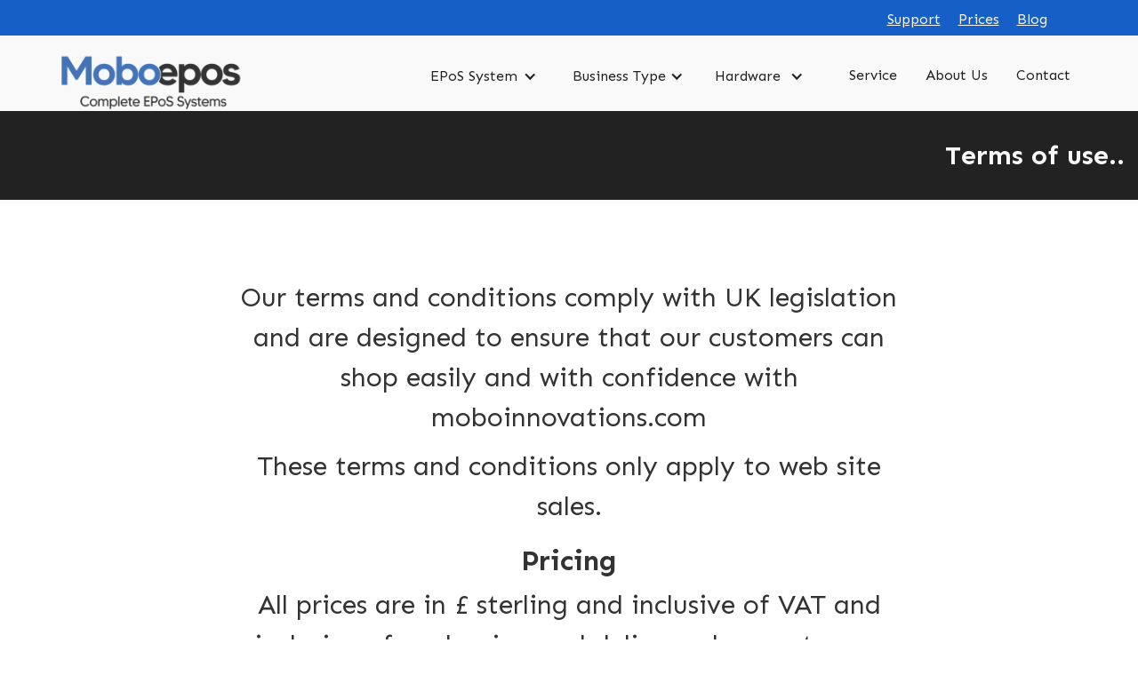

--- FILE ---
content_type: text/html
request_url: https://www.moboepos.co.uk/terms-of-use
body_size: 7440
content:
<!DOCTYPE html><!-- Last Published: Wed Dec 10 2025 16:48:55 GMT+0000 (Coordinated Universal Time) --><html data-wf-domain="www.moboepos.co.uk" data-wf-page="63a0481b45c0bf5ea5952913" data-wf-site="634027c4b90626f0931bc05b"><head><meta charset="utf-8"/><title>Terms of use</title><meta content="Mobo EPoS - Touch screen till systems terms of use" name="description"/><meta content="Terms of use" property="og:title"/><meta content="Mobo EPoS - Touch screen till systems terms of use" property="og:description"/><meta content="https://cdn.prod.website-files.com/5e7ff3ec0c4ef4c974fa99e3/5e8648e562387a70db3bd718_Open%20Graph%20-%20Red%20-%20Home.jpg" property="og:image"/><meta content="Terms of use" property="twitter:title"/><meta content="Mobo EPoS - Touch screen till systems terms of use" property="twitter:description"/><meta content="https://cdn.prod.website-files.com/5e7ff3ec0c4ef4c974fa99e3/5e8648e562387a70db3bd718_Open%20Graph%20-%20Red%20-%20Home.jpg" property="twitter:image"/><meta property="og:type" content="website"/><meta content="summary_large_image" name="twitter:card"/><meta content="width=device-width, initial-scale=1" name="viewport"/><link href="https://cdn.prod.website-files.com/634027c4b90626f0931bc05b/css/marks-groovy-site-5e9f41.webflow.shared.415e66c16.css" rel="stylesheet" type="text/css"/><link href="https://fonts.googleapis.com" rel="preconnect"/><link href="https://fonts.gstatic.com" rel="preconnect" crossorigin="anonymous"/><script src="https://ajax.googleapis.com/ajax/libs/webfont/1.6.26/webfont.js" type="text/javascript"></script><script type="text/javascript">WebFont.load({  google: {    families: ["Sen:regular,700,800"]  }});</script><script type="text/javascript">!function(o,c){var n=c.documentElement,t=" w-mod-";n.className+=t+"js",("ontouchstart"in o||o.DocumentTouch&&c instanceof DocumentTouch)&&(n.className+=t+"touch")}(window,document);</script><link href="https://cdn.prod.website-files.com/634027c4b90626f0931bc05b/638754741effde702c52ea7c_Mobo-Icon.png" rel="shortcut icon" type="image/x-icon"/><link href="https://cdn.prod.website-files.com/634027c4b90626f0931bc05b/638769147def1ccbbbf5283b_Mobowebclip.jpg" rel="apple-touch-icon"/><!-- Finsweet Cookie Consent -->
<script async src="https://cdn.jsdelivr.net/npm/@finsweet/cookie-consent@1/fs-cc.js" fs-cc-mode="opt-in"></script>

<!-- Google tag (gtag.js) -->
<script type="fs-cc" async src="https://www.googletagmanager.com/gtag/js?id=G-H1CYCJ8LWS"></script>
<script type="fs-cc">
  window.dataLayer = window.dataLayer || [];
  function gtag(){dataLayer.push(arguments);}
  gtag('js', new Date());

  gtag('config', 'G-H1CYCJ8LWS');
</script>
<script type="text/javascript">window.__WEBFLOW_CURRENCY_SETTINGS = {"currencyCode":"USD","symbol":"$","decimal":".","fractionDigits":2,"group":",","template":"{{wf {\"path\":\"symbol\",\"type\":\"PlainText\"} }} {{wf {\"path\":\"amount\",\"type\":\"CommercePrice\"} }} {{wf {\"path\":\"currencyCode\",\"type\":\"PlainText\"} }}","hideDecimalForWholeNumbers":false};</script></head><body><div class="navbar-logo-left"><div class="container-14 w-container"><a href="/blog-home" class="link-8">Blog</a><a href="/prices" class="link-9">Prices</a><a href="/contact-support" class="link-10">Support</a></div></div><div class="menu-wrapper"><div data-collapse="medium" data-animation="default" data-duration="400" data-easing="ease" data-easing2="ease" role="banner" class="navbar w-nav"><div class="container"><div class="nav-wrapper"><a href="/" class="brand w-nav-brand"><img src="https://cdn.prod.website-files.com/634027c4b90626f0931bc05b/6544d27f117c84edc5705ef0_Mobo-EPoS-Logo.png" width="Auto" height="65" sizes="(max-width: 479px) 96vw, 229.4166717529297px" alt="" srcset="https://cdn.prod.website-files.com/634027c4b90626f0931bc05b/6544d27f117c84edc5705ef0_Mobo-EPoS-Logo-p-500.png 500w, https://cdn.prod.website-files.com/634027c4b90626f0931bc05b/6544d27f117c84edc5705ef0_Mobo-EPoS-Logo-p-800.png 800w, https://cdn.prod.website-files.com/634027c4b90626f0931bc05b/6544d27f117c84edc5705ef0_Mobo-EPoS-Logo-p-1080.png 1080w, https://cdn.prod.website-files.com/634027c4b90626f0931bc05b/6544d27f117c84edc5705ef0_Mobo-EPoS-Logo-p-1600.png 1600w, https://cdn.prod.website-files.com/634027c4b90626f0931bc05b/6544d27f117c84edc5705ef0_Mobo-EPoS-Logo-p-2000.png 2000w, https://cdn.prod.website-files.com/634027c4b90626f0931bc05b/6544d27f117c84edc5705ef0_Mobo-EPoS-Logo-p-2600.png 2600w, https://cdn.prod.website-files.com/634027c4b90626f0931bc05b/6544d27f117c84edc5705ef0_Mobo-EPoS-Logo-p-3200.png 3200w, https://cdn.prod.website-files.com/634027c4b90626f0931bc05b/6544d27f117c84edc5705ef0_Mobo-EPoS-Logo.png 6000w" class="image-2"/></a><div class="cart-nav-wrapper"><nav role="navigation" class="nav-menu w-nav-menu"><div data-hover="true" data-delay="0" class="w-dropdown"><div class="dropdown-toggle-6 w-dropdown-toggle"><div class="icon-7 w-icon-dropdown-toggle"></div><a href="/epos-systems" class="link-block-3 w-inline-block"><div class="text-block-16">EPoS System</div></a></div><nav class="dropdown-list w-dropdown-list"><a href="/touchpointsoftware" class="dropdown-link w-dropdown-link">EPoS Software</a><a href="/touchoffice-web" class="dropdown-link-2 w-dropdown-link">Back Office Software</a><a href="/pockettouch" class="dropdown-link-3 w-dropdown-link">Waiter Tablets</a><a href="/bytable" class="dropdown-link-4 w-dropdown-link">Order From Table App</a><a href="/touchtakeaway" class="dropdown-link-5 w-dropdown-link">Online Ordering App</a><a href="/touchkitchen" class="dropdown-link-6 w-dropdown-link">Kitchen Monitor System</a><a href="/selfservice" class="dropdown-link-7 w-dropdown-link">Self Service Kiosk</a><a href="/touchreservation" class="dropdown-link-8 w-dropdown-link">Table Reservations</a><a href="/touchstock" class="dropdown-link-9 w-dropdown-link">Mobile Stock Management</a><a href="/collectionpoint" class="dropdown-link-10 w-dropdown-link">Collection Point</a><a href="/touchloyalty" class="dropdown-link-11 w-dropdown-link">Loyalty</a><a href="/touchmenu" class="dropdown-link-12 w-dropdown-link">Digital Menus</a><a href="/ticketing" class="dropdown-link-13 w-dropdown-link">Ticketing</a><a href="/digital-signage" class="dropdown-link-14 w-dropdown-link">Digital Signage</a><a href="/touchtopup" class="dropdown-link-27 w-dropdown-link">Go Cashless</a></nav></div><div data-hover="true" data-delay="0" class="w-dropdown"><div class="dropdown-toggle-5 w-dropdown-toggle"><div class="icon-8 w-icon-dropdown-toggle"></div><a href="/business-page" class="link-block-4 w-inline-block"><div class="text-block-17">Business Type</div></a></div><nav class="w-dropdown-list"><a href="/sports-social-clubs" class="dropdown-link-15 w-dropdown-link">Sports &amp; Member clubs</a><a href="/pubs-bars" class="dropdown-link-16 w-dropdown-link">Pubs &amp; Bars</a><a href="/hotels-inns" class="w-dropdown-link">Hotels &amp; Inns</a><a href="/restaurant" class="dropdown-link-17 w-dropdown-link">Restaurants</a><a href="/cafe" class="dropdown-link-18 w-dropdown-link">Coffee Shop &amp; Cafe</a><a href="/takeaway" class="dropdown-link-19 w-dropdown-link">Quick Service &amp; Takeaway</a><a href="/deli-bakery" class="dropdown-link-20 w-dropdown-link">Deli &amp; Bakery</a><a href="/stadia-events" class="dropdown-link-21 w-dropdown-link">Stadia &amp; Events</a><a href="/retail" class="dropdown-link-22 w-dropdown-link">Retail</a><a href="/farm-shop-visitor-attractions" class="w-dropdown-link">Farm Shop &amp; Visitor Attraction</a><a href="/fish-chip-shops" class="w-dropdown-link">Fish &amp; Chip Shop</a></nav></div><div data-hover="true" data-delay="0" class="w-dropdown"><div class="dropdown-toggle-5 w-dropdown-toggle"><div class="icon-8-copy w-icon-dropdown-toggle"></div><a href="/hardware" class="link-block-4 w-inline-block"><div class="text-block-17">Hardware</div></a></div><nav class="w-dropdown-list"><a href="/touch-screen-tills" class="dropdown-link-23 w-dropdown-link">Touch Screen Tills</a><a href="/digital-signs" class="dropdown-link-24 w-dropdown-link">Digital Signage</a><a href="/self-order-kiosks" class="dropdown-link-25 w-dropdown-link">Self Order Kiosks</a><a href="/printers-peripherals" class="dropdown-link-26 w-dropdown-link">Printers &amp; Peripherals</a></nav></div><a href="/service" class="nav-link w-nav-link">Service</a><a href="/about-us-copy" class="nav-link w-nav-link">About Us</a><a href="/contact-sales" class="nav-link w-nav-link">Contact</a></nav><div class="nav-button w-nav-button"><div class="icon-5 w-icon-nav-menu"></div></div></div></div></div></div></div><div class="contact-hero-section"><div class="contact-hero-bg-wrapper-contact"><div class="container contact"><h3 class="heading">Terms of use..</h3></div></div></div><section class="hero-without-image-9"><div class="container-269"><div class="hero-wrapper-two-9"><div class="rich-text-block w-richtext"><p>‍</p><p>Our terms and conditions comply with UK legislation and are designed to ensure that our customers can shop easily and with confidence with moboinnovations.com</p><p>These terms and conditions only apply to web site sales.</p><h2>Pricing</h2><p>All prices are in £ sterling and inclusive of VAT and inclusive of packaging and delivery charges to any address in UK. Any exceptions will be clearly marked on the website where relevant. Prices may be subject to change without notice, but we will only alter the price after we have confirmed your order, if is to your benefit.</p><h2>Foreign customers</h2><p>Whilst this website is designed with UK customers in mind, we welcome enquiries from customers in other countries. Prices include UK Sales Tax (VAT), currently at 20 %, which may not be payable by foreign customers; however, additional delivery charges will usually apply. Please telephone and we will do our best to assist.</p><h2>Payment</h2><p>You may pay by any major credit card or debit card if ordering by telephone, or by cheque, UK postal order or money order if ordering by post. Please do not send money (notes) in the post. If you choose to pay by credit/debit card, we will only charge your card upon despatch of goods. If you choose to pay by cheque, your cheque will not be cashed before five working days prior to despatch of goods.</p><h2>Product availability</h2><p>Items shown on this website may not always be in stock. If any of your chosen items is not in stock, you will be advised of our best estimate of availability and delivery date at the time you place your order. Please note that an indication of such dates is an estimate only, may be subject to change without notice, and does not constitute a contractual obligation by Mobo Innovations Ltd to supply goods by a certain date. However, if availability is unduly delayed, we will use our best endeavours to keep you informed.</p><h2>Product images and descriptions</h2><p>Please note that the colour of images shown on this website may be affected by the technology used to access it. Whilst we do our best to faithfully reproduce colours, some variation may occur.</p><h2>Accepting orders and security</h2><p>When you place an order, either by telephone or in writing, we will treat it as an offer to buy. If we accept your order, we will send you a confirmation e-mail with your order number, at which point we make a legal contract with you. However, we will be entitled to refuse to accept your order if we feel it necessary, in which case we will e-mail you as soon as we can to let you know.</p><p>When you receive your e-mail confirmation, you will have an opportunity to check the details and correct any errors.</p><p>In deciding whether to accept your order we may use the information you have given to us, or we already hold about you, or which we receive from any enquiry we may make with various agencies, to confirm your identity. This assists us to protect you and us from fraudulent transactions. If we decline your offer on security grounds we may contact you to seek an alternative payment method or to advise you to visit one of our stores.</p><h2>Delivery</h2><p>Except where specifically stated, prices are inclusive of delivery to mainland UK only. We welcome enquiries from elsewhere, however, and ask that in these cases you contact us by e-mail, letter or telephone for onward shipping costs to other locations.</p><p>Our deliveries in the UK mainland are contracted to outside carriers who deliver Mondays to Fridays (excluding public holidays) between the hours of 8:30 AM and 5:30 PM. A premium Saturday AM (9:00 AM to noon) delivery is available, at an additional charge of £16 per delivery; if you require this service, it must be specified at the time of ordering. Evening and Sunday deliveries are not available.</p><p>We will inform you by e-mail or telephone at least 48 hours prior to despatch of our expected delivery date. <strong>We regret that we are unable to specify exact delivery times within that date.</strong> All deliveries must be signed for and you should keep your receipt. If goods are showing obvious signs of damage in transit upon receipt, please refuse to accept the delivery.</p><h2>Cancellations</h2><p>We are pleased to offer a no-quibble cancellation policy, which is in addition to your statutory rights.</p><p>Should your purchase disappoint in any way, you may normally cancel your purchase provided you notify us before, or within 14 days after delivery. Your product must be complete, unused and in “as new” condition (e. g., if you have opened the box to examine the product you must have done so without damaging or marking the product in any way). It should be returned with the original box, packing and accessories.</p><p>Your goods may be collected from the delivery address free of charge. If another method of return is used you will be responsible for the costs.</p><h2>Transit damage</h2><p>All goods are examined in detail by ourselves prior to despatch to ensure that they leave our warehouse in perfect condition. However, transit damage unfortunately can occur. If your purchase is showing obvious signs of transit damage upon delivery, please refuse to accept delivery and notify us immediately. If damage is only evident upon opening of packaging, then you must inform us within 48 hours of receipt. In either case, we will then arrange re-delivery of replacement goods as soon as possible.</p><h2>Faulty goods</h2><p>Goods are fully guaranteed against faults in manufacture, materials or workmanship for a period of 12 months from delivery. No warranty is made in respect of commercial rather than domestic use. If your goods develop a fault within 28 days of delivery, the goods may be returned for either refund in full, or replacement. Replacement only is offered after 28 days and before 12 months. These promises do not apply to faults caused by accident, neglect or misuse.</p><h2>Legal</h2><p>Sales on this web site are governed by English law and you agree to submit any dispute to the non-exclusive jurisdiction of the English courts. All orders are subject to these terms and conditions and no amendments will be accepted by us. These terms and conditions do not affect your legal rights.</p><p>These terms and conditions only cover the Mobo Innovations web site. Any other web sites to which you link from this site may be governed by their own terms and conditions. We accept no responsibility or liability for the content of web sites which are not under our control.</p><p>We are required by law to tell you that sales can be concluded in English only and that we do not file copies of customer contracts: Mobo Innovations Ltd, 3 Manor Court, Salesbury Hall, Salesbury Hall Road, Ribchester, Lancashire, PR3 3XR.</p><p>We do not guarantee that this web site will be compatible with all customers computers.</p><h2>Copyright</h2><p>Mobo Innovations Ltd owns the copyright in all materials on this site, which may be used, downloaded, copied, reproduced, republished, posted, broadcast, transmitted or linked only for your own personal and non-commercial use. You agree not to adapt, alter or create any derivative work from any material on this site, or to restrict or inhibit the use or enjoyment of this site by anyone else. It is not permitted to create any link to or from this web site without our prior written consent.<br/></p></div></div></div></section><section class="hero-without-image-10"></section><section class="footer-dark"><div class="container-265"><div class="footer-wrapper-2"><div class="footer-content"><div id="w-node-_5896bec7-7ec2-bc22-87df-0140d5ac53fe-d5ac53fa" class="footer-block"><a href="/epos-systems" class="footer-link">EPoS System</a><a href="/hardware" class="footer-link">Hardware</a><a href="/payments-dojo" class="footer-link">Dojo Payments</a><a href="/opayo" class="footer-link">Opayo</a><a href="/barclays" class="footer-link">Barclays Payments</a><a href="/judo-pay" class="footer-link">Judo Pay</a><a href="/www-icrtouch-epos-software-partner" class="footer-link">ICRTouch</a></div><div id="w-node-_5896bec7-7ec2-bc22-87df-0140d5ac5409-d5ac53fa" class="footer-block"><a href="/business-page" class="footer-link">Business Types</a><div class="footer-block"><a href="/sports-social-clubs" class="footer-link">Sport &amp; Member Club</a><a href="/pubs-bars" class="footer-link">Pubs &amp; Bars</a><a href="/restaurant" class="footer-link">Restaurant</a><a href="/cafe" class="footer-link">Coffee shop &amp; cafe</a><a href="/takeaway" class="footer-link">Takeaway</a><a href="/deli-bakery" class="footer-link">Deli &amp; Bakery</a><a href="/retail" class="footer-link">Retail</a><a href="/farm-shop-visitor-attractions" class="footer-link">Farm Shop</a><a href="/fish-chip-shops" class="footer-link">Fish &amp; Chip Shops</a><a href="/stadia-events" class="footer-link">Stadia &amp; Events</a></div></div><div id="w-node-_5896bec7-7ec2-bc22-87df-0140d5ac541b-d5ac53fa" class="footer-block"><a href="/" class="footer-link">Home Page</a><a href="/prices" class="footer-link">Pricing</a><a href="/offers-page" class="footer-link">Offers</a><a href="https://www.go-supply.co.uk" class="footer-link">Buy Consumables</a><a href="/contact-sales" class="footer-link">Contact Sales</a></div><div class="footer-block"><a href="/about-us-copy" class="footer-link">About Mobo</a><a href="/service" class="footer-link">Service</a><a href="/blog-home" class="footer-link">Blog</a><a href="/terms-of-use" aria-current="page" class="footer-link w--current">Terms of use</a><a href="/privacy-policy" class="footer-link">Privacy Policy</a><a href="/contact-support" class="footer-link">Contact Support</a></div><div id="w-node-_5896bec7-7ec2-bc22-87df-0140d5ac543b-d5ac53fa" class="div-block-3"><img src="https://cdn.prod.website-files.com/634027c4b90626f0931bc05b/635116f4cf6f37f0dbf20957_mobo%20black%20swoosh.png" loading="lazy" sizes="(max-width: 800px) 100vw, 800px" srcset="https://cdn.prod.website-files.com/634027c4b90626f0931bc05b/635116f4cf6f37f0dbf20957_mobo%20black%20swoosh-p-800.png 800w, https://cdn.prod.website-files.com/634027c4b90626f0931bc05b/635116f4cf6f37f0dbf20957_mobo%20black%20swoosh.png 800w" alt="" class="image-89"/><p class="paragraph-99">2 Manor Court<br/>Salesbury Hall Road<br/>Ribchester<br/>Preston<br/>Lancashire <br/>PR3 3XR<br/><br/>Company No 06892235 <br/>Registered in United Kingdom<br/><br/>VAT No. 973818476</p></div></div></div></div><div class="container-284 w-container"><div class="columns-15 w-row"><div class="w-col w-col-3"></div><div class="w-col w-col-3"><img src="https://cdn.prod.website-files.com/634027c4b90626f0931bc05b/63565fa9cef916071e103a09_ICRTouch-Colour-White%400.5x.png" loading="lazy" alt="" class="image-90"/></div><div class="w-col w-col-3"><img src="https://cdn.prod.website-files.com/634027c4b90626f0931bc05b/65b91484f7d43f153660f929_Silver-Partner-Logo-White-2024.png" loading="lazy" sizes="(max-width: 767px) 96vw, (max-width: 991px) 167px, 220px" srcset="https://cdn.prod.website-files.com/634027c4b90626f0931bc05b/65b91484f7d43f153660f929_Silver-Partner-Logo-White-2024-p-500.png 500w, https://cdn.prod.website-files.com/634027c4b90626f0931bc05b/65b91484f7d43f153660f929_Silver-Partner-Logo-White-2024.png 875w" alt="" class="image-91"/></div><div class="w-col w-col-3"><div class="div-block-2"><a href="https://twitter.com/moboinnovations?lang=en" target="_blank" class="social-footer-link w-inline-block"><img src="https://cdn.prod.website-files.com/634027c4b90626f0931bc05b/65672c7b923382e4d8a71c35_X.png" width="30" alt="Twitter Logo" class="image-48 image-71 image-72 image-73 image-74 image-75 image-76 image-77 image-78 image-79 image-80 image-81 image-82 image-83 image-84 image-85"/></a><a href="https://www.facebook.com/moboinnovations/" class="social-footer-link w-inline-block"><img src="https://cdn.prod.website-files.com/634027c4b90626f0931bc05b/634027c4b90626342a1bc0a3_Facebook%20Logo.svg" width="30" alt="Facebook Logo" class="image-49"/></a><a href="https://www.instagram.com/moboinnovations" target="_blank" class="social-footer-link w-inline-block"><img src="https://cdn.prod.website-files.com/634027c4b90626f0931bc05b/634027c4b90626fc4d1bc0a1_Insta.svg" width="30" alt="Instagram Logo" class="image-86"/></a></div></div></div></div></section><script src="https://d3e54v103j8qbb.cloudfront.net/js/jquery-3.5.1.min.dc5e7f18c8.js?site=634027c4b90626f0931bc05b" type="text/javascript" integrity="sha256-9/aliU8dGd2tb6OSsuzixeV4y/faTqgFtohetphbbj0=" crossorigin="anonymous"></script><script src="https://cdn.prod.website-files.com/634027c4b90626f0931bc05b/js/webflow.schunk.6796da7966f5e614.js" type="text/javascript"></script><script src="https://cdn.prod.website-files.com/634027c4b90626f0931bc05b/js/webflow.3019fe50.866f71695fec2903.js" type="text/javascript"></script></body></html>

--- FILE ---
content_type: text/css
request_url: https://cdn.prod.website-files.com/634027c4b90626f0931bc05b/css/marks-groovy-site-5e9f41.webflow.shared.415e66c16.css
body_size: 55039
content:
html {
  -webkit-text-size-adjust: 100%;
  -ms-text-size-adjust: 100%;
  font-family: sans-serif;
}

body {
  margin: 0;
}

article, aside, details, figcaption, figure, footer, header, hgroup, main, menu, nav, section, summary {
  display: block;
}

audio, canvas, progress, video {
  vertical-align: baseline;
  display: inline-block;
}

audio:not([controls]) {
  height: 0;
  display: none;
}

[hidden], template {
  display: none;
}

a {
  background-color: #0000;
}

a:active, a:hover {
  outline: 0;
}

abbr[title] {
  border-bottom: 1px dotted;
}

b, strong {
  font-weight: bold;
}

dfn {
  font-style: italic;
}

h1 {
  margin: .67em 0;
  font-size: 2em;
}

mark {
  color: #000;
  background: #ff0;
}

small {
  font-size: 80%;
}

sub, sup {
  vertical-align: baseline;
  font-size: 75%;
  line-height: 0;
  position: relative;
}

sup {
  top: -.5em;
}

sub {
  bottom: -.25em;
}

img {
  border: 0;
}

svg:not(:root) {
  overflow: hidden;
}

hr {
  box-sizing: content-box;
  height: 0;
}

pre {
  overflow: auto;
}

code, kbd, pre, samp {
  font-family: monospace;
  font-size: 1em;
}

button, input, optgroup, select, textarea {
  color: inherit;
  font: inherit;
  margin: 0;
}

button {
  overflow: visible;
}

button, select {
  text-transform: none;
}

button, html input[type="button"], input[type="reset"] {
  -webkit-appearance: button;
  cursor: pointer;
}

button[disabled], html input[disabled] {
  cursor: default;
}

button::-moz-focus-inner, input::-moz-focus-inner {
  border: 0;
  padding: 0;
}

input {
  line-height: normal;
}

input[type="checkbox"], input[type="radio"] {
  box-sizing: border-box;
  padding: 0;
}

input[type="number"]::-webkit-inner-spin-button, input[type="number"]::-webkit-outer-spin-button {
  height: auto;
}

input[type="search"] {
  -webkit-appearance: none;
}

input[type="search"]::-webkit-search-cancel-button, input[type="search"]::-webkit-search-decoration {
  -webkit-appearance: none;
}

legend {
  border: 0;
  padding: 0;
}

textarea {
  overflow: auto;
}

optgroup {
  font-weight: bold;
}

table {
  border-collapse: collapse;
  border-spacing: 0;
}

td, th {
  padding: 0;
}

@font-face {
  font-family: webflow-icons;
  src: url("[data-uri]") format("truetype");
  font-weight: normal;
  font-style: normal;
}

[class^="w-icon-"], [class*=" w-icon-"] {
  speak: none;
  font-variant: normal;
  text-transform: none;
  -webkit-font-smoothing: antialiased;
  -moz-osx-font-smoothing: grayscale;
  font-style: normal;
  font-weight: normal;
  line-height: 1;
  font-family: webflow-icons !important;
}

.w-icon-slider-right:before {
  content: "";
}

.w-icon-slider-left:before {
  content: "";
}

.w-icon-nav-menu:before {
  content: "";
}

.w-icon-arrow-down:before, .w-icon-dropdown-toggle:before {
  content: "";
}

.w-icon-file-upload-remove:before {
  content: "";
}

.w-icon-file-upload-icon:before {
  content: "";
}

* {
  box-sizing: border-box;
}

html {
  height: 100%;
}

body {
  color: #333;
  background-color: #fff;
  min-height: 100%;
  margin: 0;
  font-family: Arial, sans-serif;
  font-size: 14px;
  line-height: 20px;
}

img {
  vertical-align: middle;
  max-width: 100%;
  display: inline-block;
}

html.w-mod-touch * {
  background-attachment: scroll !important;
}

.w-block {
  display: block;
}

.w-inline-block {
  max-width: 100%;
  display: inline-block;
}

.w-clearfix:before, .w-clearfix:after {
  content: " ";
  grid-area: 1 / 1 / 2 / 2;
  display: table;
}

.w-clearfix:after {
  clear: both;
}

.w-hidden {
  display: none;
}

.w-button {
  color: #fff;
  line-height: inherit;
  cursor: pointer;
  background-color: #3898ec;
  border: 0;
  border-radius: 0;
  padding: 9px 15px;
  text-decoration: none;
  display: inline-block;
}

input.w-button {
  -webkit-appearance: button;
}

html[data-w-dynpage] [data-w-cloak] {
  color: #0000 !important;
}

.w-code-block {
  margin: unset;
}

pre.w-code-block code {
  all: inherit;
}

.w-optimization {
  display: contents;
}

.w-webflow-badge, .w-webflow-badge > img {
  box-sizing: unset;
  width: unset;
  height: unset;
  max-height: unset;
  max-width: unset;
  min-height: unset;
  min-width: unset;
  margin: unset;
  padding: unset;
  float: unset;
  clear: unset;
  border: unset;
  border-radius: unset;
  background: unset;
  background-image: unset;
  background-position: unset;
  background-size: unset;
  background-repeat: unset;
  background-origin: unset;
  background-clip: unset;
  background-attachment: unset;
  background-color: unset;
  box-shadow: unset;
  transform: unset;
  direction: unset;
  font-family: unset;
  font-weight: unset;
  color: unset;
  font-size: unset;
  line-height: unset;
  font-style: unset;
  font-variant: unset;
  text-align: unset;
  letter-spacing: unset;
  -webkit-text-decoration: unset;
  text-decoration: unset;
  text-indent: unset;
  text-transform: unset;
  list-style-type: unset;
  text-shadow: unset;
  vertical-align: unset;
  cursor: unset;
  white-space: unset;
  word-break: unset;
  word-spacing: unset;
  word-wrap: unset;
  transition: unset;
}

.w-webflow-badge {
  white-space: nowrap;
  cursor: pointer;
  box-shadow: 0 0 0 1px #0000001a, 0 1px 3px #0000001a;
  visibility: visible !important;
  opacity: 1 !important;
  z-index: 2147483647 !important;
  color: #aaadb0 !important;
  overflow: unset !important;
  background-color: #fff !important;
  border-radius: 3px !important;
  width: auto !important;
  height: auto !important;
  margin: 0 !important;
  padding: 6px !important;
  font-size: 12px !important;
  line-height: 14px !important;
  text-decoration: none !important;
  display: inline-block !important;
  position: fixed !important;
  inset: auto 12px 12px auto !important;
  transform: none !important;
}

.w-webflow-badge > img {
  position: unset;
  visibility: unset !important;
  opacity: 1 !important;
  vertical-align: middle !important;
  display: inline-block !important;
}

h1, h2, h3, h4, h5, h6 {
  margin-bottom: 10px;
  font-weight: bold;
}

h1 {
  margin-top: 20px;
  font-size: 38px;
  line-height: 44px;
}

h2 {
  margin-top: 20px;
  font-size: 32px;
  line-height: 36px;
}

h3 {
  margin-top: 20px;
  font-size: 24px;
  line-height: 30px;
}

h4 {
  margin-top: 10px;
  font-size: 18px;
  line-height: 24px;
}

h5 {
  margin-top: 10px;
  font-size: 14px;
  line-height: 20px;
}

h6 {
  margin-top: 10px;
  font-size: 12px;
  line-height: 18px;
}

p {
  margin-top: 0;
  margin-bottom: 10px;
}

blockquote {
  border-left: 5px solid #e2e2e2;
  margin: 0 0 10px;
  padding: 10px 20px;
  font-size: 18px;
  line-height: 22px;
}

figure {
  margin: 0 0 10px;
}

figcaption {
  text-align: center;
  margin-top: 5px;
}

ul, ol {
  margin-top: 0;
  margin-bottom: 10px;
  padding-left: 40px;
}

.w-list-unstyled {
  padding-left: 0;
  list-style: none;
}

.w-embed:before, .w-embed:after {
  content: " ";
  grid-area: 1 / 1 / 2 / 2;
  display: table;
}

.w-embed:after {
  clear: both;
}

.w-video {
  width: 100%;
  padding: 0;
  position: relative;
}

.w-video iframe, .w-video object, .w-video embed {
  border: none;
  width: 100%;
  height: 100%;
  position: absolute;
  top: 0;
  left: 0;
}

fieldset {
  border: 0;
  margin: 0;
  padding: 0;
}

button, [type="button"], [type="reset"] {
  cursor: pointer;
  -webkit-appearance: button;
  border: 0;
}

.w-form {
  margin: 0 0 15px;
}

.w-form-done {
  text-align: center;
  background-color: #ddd;
  padding: 20px;
  display: none;
}

.w-form-fail {
  background-color: #ffdede;
  margin-top: 10px;
  padding: 10px;
  display: none;
}

.w-input, .w-select {
  color: #333;
  vertical-align: middle;
  background-color: #fff;
  border: 1px solid #ccc;
  width: 100%;
  height: 38px;
  margin-bottom: 10px;
  padding: 8px 12px;
  font-size: 14px;
  line-height: 1.42857;
  display: block;
}

.w-input::placeholder, .w-select::placeholder {
  color: #999;
}

.w-input:focus, .w-select:focus {
  border-color: #3898ec;
  outline: 0;
}

.w-input[disabled], .w-select[disabled], .w-input[readonly], .w-select[readonly], fieldset[disabled] .w-input, fieldset[disabled] .w-select {
  cursor: not-allowed;
}

.w-input[disabled]:not(.w-input-disabled), .w-select[disabled]:not(.w-input-disabled), .w-input[readonly], .w-select[readonly], fieldset[disabled]:not(.w-input-disabled) .w-input, fieldset[disabled]:not(.w-input-disabled) .w-select {
  background-color: #eee;
}

textarea.w-input, textarea.w-select {
  height: auto;
}

.w-select {
  background-color: #f3f3f3;
}

.w-select[multiple] {
  height: auto;
}

.w-form-label {
  cursor: pointer;
  margin-bottom: 0;
  font-weight: normal;
  display: inline-block;
}

.w-radio {
  margin-bottom: 5px;
  padding-left: 20px;
  display: block;
}

.w-radio:before, .w-radio:after {
  content: " ";
  grid-area: 1 / 1 / 2 / 2;
  display: table;
}

.w-radio:after {
  clear: both;
}

.w-radio-input {
  float: left;
  margin: 3px 0 0 -20px;
  line-height: normal;
}

.w-file-upload {
  margin-bottom: 10px;
  display: block;
}

.w-file-upload-input {
  opacity: 0;
  z-index: -100;
  width: .1px;
  height: .1px;
  position: absolute;
  overflow: hidden;
}

.w-file-upload-default, .w-file-upload-uploading, .w-file-upload-success {
  color: #333;
  display: inline-block;
}

.w-file-upload-error {
  margin-top: 10px;
  display: block;
}

.w-file-upload-default.w-hidden, .w-file-upload-uploading.w-hidden, .w-file-upload-error.w-hidden, .w-file-upload-success.w-hidden {
  display: none;
}

.w-file-upload-uploading-btn {
  cursor: pointer;
  background-color: #fafafa;
  border: 1px solid #ccc;
  margin: 0;
  padding: 8px 12px;
  font-size: 14px;
  font-weight: normal;
  display: flex;
}

.w-file-upload-file {
  background-color: #fafafa;
  border: 1px solid #ccc;
  flex-grow: 1;
  justify-content: space-between;
  margin: 0;
  padding: 8px 9px 8px 11px;
  display: flex;
}

.w-file-upload-file-name {
  font-size: 14px;
  font-weight: normal;
  display: block;
}

.w-file-remove-link {
  cursor: pointer;
  width: auto;
  height: auto;
  margin-top: 3px;
  margin-left: 10px;
  padding: 3px;
  display: block;
}

.w-icon-file-upload-remove {
  margin: auto;
  font-size: 10px;
}

.w-file-upload-error-msg {
  color: #ea384c;
  padding: 2px 0;
  display: inline-block;
}

.w-file-upload-info {
  padding: 0 12px;
  line-height: 38px;
  display: inline-block;
}

.w-file-upload-label {
  cursor: pointer;
  background-color: #fafafa;
  border: 1px solid #ccc;
  margin: 0;
  padding: 8px 12px;
  font-size: 14px;
  font-weight: normal;
  display: inline-block;
}

.w-icon-file-upload-icon, .w-icon-file-upload-uploading {
  width: 20px;
  margin-right: 8px;
  display: inline-block;
}

.w-icon-file-upload-uploading {
  height: 20px;
}

.w-container {
  max-width: 940px;
  margin-left: auto;
  margin-right: auto;
}

.w-container:before, .w-container:after {
  content: " ";
  grid-area: 1 / 1 / 2 / 2;
  display: table;
}

.w-container:after {
  clear: both;
}

.w-container .w-row {
  margin-left: -10px;
  margin-right: -10px;
}

.w-row:before, .w-row:after {
  content: " ";
  grid-area: 1 / 1 / 2 / 2;
  display: table;
}

.w-row:after {
  clear: both;
}

.w-row .w-row {
  margin-left: 0;
  margin-right: 0;
}

.w-col {
  float: left;
  width: 100%;
  min-height: 1px;
  padding-left: 10px;
  padding-right: 10px;
  position: relative;
}

.w-col .w-col {
  padding-left: 0;
  padding-right: 0;
}

.w-col-1 {
  width: 8.33333%;
}

.w-col-2 {
  width: 16.6667%;
}

.w-col-3 {
  width: 25%;
}

.w-col-4 {
  width: 33.3333%;
}

.w-col-5 {
  width: 41.6667%;
}

.w-col-6 {
  width: 50%;
}

.w-col-7 {
  width: 58.3333%;
}

.w-col-8 {
  width: 66.6667%;
}

.w-col-9 {
  width: 75%;
}

.w-col-10 {
  width: 83.3333%;
}

.w-col-11 {
  width: 91.6667%;
}

.w-col-12 {
  width: 100%;
}

.w-hidden-main {
  display: none !important;
}

@media screen and (max-width: 991px) {
  .w-container {
    max-width: 728px;
  }

  .w-hidden-main {
    display: inherit !important;
  }

  .w-hidden-medium {
    display: none !important;
  }

  .w-col-medium-1 {
    width: 8.33333%;
  }

  .w-col-medium-2 {
    width: 16.6667%;
  }

  .w-col-medium-3 {
    width: 25%;
  }

  .w-col-medium-4 {
    width: 33.3333%;
  }

  .w-col-medium-5 {
    width: 41.6667%;
  }

  .w-col-medium-6 {
    width: 50%;
  }

  .w-col-medium-7 {
    width: 58.3333%;
  }

  .w-col-medium-8 {
    width: 66.6667%;
  }

  .w-col-medium-9 {
    width: 75%;
  }

  .w-col-medium-10 {
    width: 83.3333%;
  }

  .w-col-medium-11 {
    width: 91.6667%;
  }

  .w-col-medium-12 {
    width: 100%;
  }

  .w-col-stack {
    width: 100%;
    left: auto;
    right: auto;
  }
}

@media screen and (max-width: 767px) {
  .w-hidden-main, .w-hidden-medium {
    display: inherit !important;
  }

  .w-hidden-small {
    display: none !important;
  }

  .w-row, .w-container .w-row {
    margin-left: 0;
    margin-right: 0;
  }

  .w-col {
    width: 100%;
    left: auto;
    right: auto;
  }

  .w-col-small-1 {
    width: 8.33333%;
  }

  .w-col-small-2 {
    width: 16.6667%;
  }

  .w-col-small-3 {
    width: 25%;
  }

  .w-col-small-4 {
    width: 33.3333%;
  }

  .w-col-small-5 {
    width: 41.6667%;
  }

  .w-col-small-6 {
    width: 50%;
  }

  .w-col-small-7 {
    width: 58.3333%;
  }

  .w-col-small-8 {
    width: 66.6667%;
  }

  .w-col-small-9 {
    width: 75%;
  }

  .w-col-small-10 {
    width: 83.3333%;
  }

  .w-col-small-11 {
    width: 91.6667%;
  }

  .w-col-small-12 {
    width: 100%;
  }
}

@media screen and (max-width: 479px) {
  .w-container {
    max-width: none;
  }

  .w-hidden-main, .w-hidden-medium, .w-hidden-small {
    display: inherit !important;
  }

  .w-hidden-tiny {
    display: none !important;
  }

  .w-col {
    width: 100%;
  }

  .w-col-tiny-1 {
    width: 8.33333%;
  }

  .w-col-tiny-2 {
    width: 16.6667%;
  }

  .w-col-tiny-3 {
    width: 25%;
  }

  .w-col-tiny-4 {
    width: 33.3333%;
  }

  .w-col-tiny-5 {
    width: 41.6667%;
  }

  .w-col-tiny-6 {
    width: 50%;
  }

  .w-col-tiny-7 {
    width: 58.3333%;
  }

  .w-col-tiny-8 {
    width: 66.6667%;
  }

  .w-col-tiny-9 {
    width: 75%;
  }

  .w-col-tiny-10 {
    width: 83.3333%;
  }

  .w-col-tiny-11 {
    width: 91.6667%;
  }

  .w-col-tiny-12 {
    width: 100%;
  }
}

.w-widget {
  position: relative;
}

.w-widget-map {
  width: 100%;
  height: 400px;
}

.w-widget-map label {
  width: auto;
  display: inline;
}

.w-widget-map img {
  max-width: inherit;
}

.w-widget-map .gm-style-iw {
  text-align: center;
}

.w-widget-map .gm-style-iw > button {
  display: none !important;
}

.w-widget-twitter {
  overflow: hidden;
}

.w-widget-twitter-count-shim {
  vertical-align: top;
  text-align: center;
  background: #fff;
  border: 1px solid #758696;
  border-radius: 3px;
  width: 28px;
  height: 20px;
  display: inline-block;
  position: relative;
}

.w-widget-twitter-count-shim * {
  pointer-events: none;
  -webkit-user-select: none;
  user-select: none;
}

.w-widget-twitter-count-shim .w-widget-twitter-count-inner {
  text-align: center;
  color: #999;
  font-family: serif;
  font-size: 15px;
  line-height: 12px;
  position: relative;
}

.w-widget-twitter-count-shim .w-widget-twitter-count-clear {
  display: block;
  position: relative;
}

.w-widget-twitter-count-shim.w--large {
  width: 36px;
  height: 28px;
}

.w-widget-twitter-count-shim.w--large .w-widget-twitter-count-inner {
  font-size: 18px;
  line-height: 18px;
}

.w-widget-twitter-count-shim:not(.w--vertical) {
  margin-left: 5px;
  margin-right: 8px;
}

.w-widget-twitter-count-shim:not(.w--vertical).w--large {
  margin-left: 6px;
}

.w-widget-twitter-count-shim:not(.w--vertical):before, .w-widget-twitter-count-shim:not(.w--vertical):after {
  content: " ";
  pointer-events: none;
  border: solid #0000;
  width: 0;
  height: 0;
  position: absolute;
  top: 50%;
  left: 0;
}

.w-widget-twitter-count-shim:not(.w--vertical):before {
  border-width: 4px;
  border-color: #75869600 #5d6c7b #75869600 #75869600;
  margin-top: -4px;
  margin-left: -9px;
}

.w-widget-twitter-count-shim:not(.w--vertical).w--large:before {
  border-width: 5px;
  margin-top: -5px;
  margin-left: -10px;
}

.w-widget-twitter-count-shim:not(.w--vertical):after {
  border-width: 4px;
  border-color: #fff0 #fff #fff0 #fff0;
  margin-top: -4px;
  margin-left: -8px;
}

.w-widget-twitter-count-shim:not(.w--vertical).w--large:after {
  border-width: 5px;
  margin-top: -5px;
  margin-left: -9px;
}

.w-widget-twitter-count-shim.w--vertical {
  width: 61px;
  height: 33px;
  margin-bottom: 8px;
}

.w-widget-twitter-count-shim.w--vertical:before, .w-widget-twitter-count-shim.w--vertical:after {
  content: " ";
  pointer-events: none;
  border: solid #0000;
  width: 0;
  height: 0;
  position: absolute;
  top: 100%;
  left: 50%;
}

.w-widget-twitter-count-shim.w--vertical:before {
  border-width: 5px;
  border-color: #5d6c7b #75869600 #75869600;
  margin-left: -5px;
}

.w-widget-twitter-count-shim.w--vertical:after {
  border-width: 4px;
  border-color: #fff #fff0 #fff0;
  margin-left: -4px;
}

.w-widget-twitter-count-shim.w--vertical .w-widget-twitter-count-inner {
  font-size: 18px;
  line-height: 22px;
}

.w-widget-twitter-count-shim.w--vertical.w--large {
  width: 76px;
}

.w-background-video {
  color: #fff;
  height: 500px;
  position: relative;
  overflow: hidden;
}

.w-background-video > video {
  object-fit: cover;
  z-index: -100;
  background-position: 50%;
  background-size: cover;
  width: 100%;
  height: 100%;
  margin: auto;
  position: absolute;
  inset: -100%;
}

.w-background-video > video::-webkit-media-controls-start-playback-button {
  -webkit-appearance: none;
  display: none !important;
}

.w-background-video--control {
  background-color: #0000;
  padding: 0;
  position: absolute;
  bottom: 1em;
  right: 1em;
}

.w-background-video--control > [hidden] {
  display: none !important;
}

.w-slider {
  text-align: center;
  clear: both;
  -webkit-tap-highlight-color: #0000;
  tap-highlight-color: #0000;
  background: #ddd;
  height: 300px;
  position: relative;
}

.w-slider-mask {
  z-index: 1;
  white-space: nowrap;
  height: 100%;
  display: block;
  position: relative;
  left: 0;
  right: 0;
  overflow: hidden;
}

.w-slide {
  vertical-align: top;
  white-space: normal;
  text-align: left;
  width: 100%;
  height: 100%;
  display: inline-block;
  position: relative;
}

.w-slider-nav {
  z-index: 2;
  text-align: center;
  -webkit-tap-highlight-color: #0000;
  tap-highlight-color: #0000;
  height: 40px;
  margin: auto;
  padding-top: 10px;
  position: absolute;
  inset: auto 0 0;
}

.w-slider-nav.w-round > div {
  border-radius: 100%;
}

.w-slider-nav.w-num > div {
  font-size: inherit;
  line-height: inherit;
  width: auto;
  height: auto;
  padding: .2em .5em;
}

.w-slider-nav.w-shadow > div {
  box-shadow: 0 0 3px #3336;
}

.w-slider-nav-invert {
  color: #fff;
}

.w-slider-nav-invert > div {
  background-color: #2226;
}

.w-slider-nav-invert > div.w-active {
  background-color: #222;
}

.w-slider-dot {
  cursor: pointer;
  background-color: #fff6;
  width: 1em;
  height: 1em;
  margin: 0 3px .5em;
  transition: background-color .1s, color .1s;
  display: inline-block;
  position: relative;
}

.w-slider-dot.w-active {
  background-color: #fff;
}

.w-slider-dot:focus {
  outline: none;
  box-shadow: 0 0 0 2px #fff;
}

.w-slider-dot:focus.w-active {
  box-shadow: none;
}

.w-slider-arrow-left, .w-slider-arrow-right {
  cursor: pointer;
  color: #fff;
  -webkit-tap-highlight-color: #0000;
  tap-highlight-color: #0000;
  -webkit-user-select: none;
  user-select: none;
  width: 80px;
  margin: auto;
  font-size: 40px;
  position: absolute;
  inset: 0;
  overflow: hidden;
}

.w-slider-arrow-left [class^="w-icon-"], .w-slider-arrow-right [class^="w-icon-"], .w-slider-arrow-left [class*=" w-icon-"], .w-slider-arrow-right [class*=" w-icon-"] {
  position: absolute;
}

.w-slider-arrow-left:focus, .w-slider-arrow-right:focus {
  outline: 0;
}

.w-slider-arrow-left {
  z-index: 3;
  right: auto;
}

.w-slider-arrow-right {
  z-index: 4;
  left: auto;
}

.w-icon-slider-left, .w-icon-slider-right {
  width: 1em;
  height: 1em;
  margin: auto;
  inset: 0;
}

.w-slider-aria-label {
  clip: rect(0 0 0 0);
  border: 0;
  width: 1px;
  height: 1px;
  margin: -1px;
  padding: 0;
  position: absolute;
  overflow: hidden;
}

.w-slider-force-show {
  display: block !important;
}

.w-dropdown {
  text-align: left;
  z-index: 900;
  margin-left: auto;
  margin-right: auto;
  display: inline-block;
  position: relative;
}

.w-dropdown-btn, .w-dropdown-toggle, .w-dropdown-link {
  vertical-align: top;
  color: #222;
  text-align: left;
  white-space: nowrap;
  margin-left: auto;
  margin-right: auto;
  padding: 20px;
  text-decoration: none;
  position: relative;
}

.w-dropdown-toggle {
  -webkit-user-select: none;
  user-select: none;
  cursor: pointer;
  padding-right: 40px;
  display: inline-block;
}

.w-dropdown-toggle:focus {
  outline: 0;
}

.w-icon-dropdown-toggle {
  width: 1em;
  height: 1em;
  margin: auto 20px auto auto;
  position: absolute;
  top: 0;
  bottom: 0;
  right: 0;
}

.w-dropdown-list {
  background: #ddd;
  min-width: 100%;
  display: none;
  position: absolute;
}

.w-dropdown-list.w--open {
  display: block;
}

.w-dropdown-link {
  color: #222;
  padding: 10px 20px;
  display: block;
}

.w-dropdown-link.w--current {
  color: #0082f3;
}

.w-dropdown-link:focus {
  outline: 0;
}

@media screen and (max-width: 767px) {
  .w-nav-brand {
    padding-left: 10px;
  }
}

.w-lightbox-backdrop {
  cursor: auto;
  letter-spacing: normal;
  text-indent: 0;
  text-shadow: none;
  text-transform: none;
  visibility: visible;
  white-space: normal;
  word-break: normal;
  word-spacing: normal;
  word-wrap: normal;
  color: #fff;
  text-align: center;
  z-index: 2000;
  opacity: 0;
  -webkit-user-select: none;
  -moz-user-select: none;
  -webkit-tap-highlight-color: transparent;
  background: #000000e6;
  outline: 0;
  font-family: Helvetica Neue, Helvetica, Ubuntu, Segoe UI, Verdana, sans-serif;
  font-size: 17px;
  font-style: normal;
  font-weight: 300;
  line-height: 1.2;
  list-style: disc;
  position: fixed;
  inset: 0;
  -webkit-transform: translate(0);
}

.w-lightbox-backdrop, .w-lightbox-container {
  -webkit-overflow-scrolling: touch;
  height: 100%;
  overflow: auto;
}

.w-lightbox-content {
  height: 100vh;
  position: relative;
  overflow: hidden;
}

.w-lightbox-view {
  opacity: 0;
  width: 100vw;
  height: 100vh;
  position: absolute;
}

.w-lightbox-view:before {
  content: "";
  height: 100vh;
}

.w-lightbox-group, .w-lightbox-group .w-lightbox-view, .w-lightbox-group .w-lightbox-view:before {
  height: 86vh;
}

.w-lightbox-frame, .w-lightbox-view:before {
  vertical-align: middle;
  display: inline-block;
}

.w-lightbox-figure {
  margin: 0;
  position: relative;
}

.w-lightbox-group .w-lightbox-figure {
  cursor: pointer;
}

.w-lightbox-img {
  width: auto;
  max-width: none;
  height: auto;
}

.w-lightbox-image {
  float: none;
  max-width: 100vw;
  max-height: 100vh;
  display: block;
}

.w-lightbox-group .w-lightbox-image {
  max-height: 86vh;
}

.w-lightbox-caption {
  text-align: left;
  text-overflow: ellipsis;
  white-space: nowrap;
  background: #0006;
  padding: .5em 1em;
  position: absolute;
  bottom: 0;
  left: 0;
  right: 0;
  overflow: hidden;
}

.w-lightbox-embed {
  width: 100%;
  height: 100%;
  position: absolute;
  inset: 0;
}

.w-lightbox-control {
  cursor: pointer;
  background-position: center;
  background-repeat: no-repeat;
  background-size: 24px;
  width: 4em;
  transition: all .3s;
  position: absolute;
  top: 0;
}

.w-lightbox-left {
  background-image: url("[data-uri]");
  display: none;
  bottom: 0;
  left: 0;
}

.w-lightbox-right {
  background-image: url("[data-uri]");
  display: none;
  bottom: 0;
  right: 0;
}

.w-lightbox-close {
  background-image: url("[data-uri]");
  background-size: 18px;
  height: 2.6em;
  right: 0;
}

.w-lightbox-strip {
  white-space: nowrap;
  padding: 0 1vh;
  line-height: 0;
  position: absolute;
  bottom: 0;
  left: 0;
  right: 0;
  overflow: auto hidden;
}

.w-lightbox-item {
  box-sizing: content-box;
  cursor: pointer;
  width: 10vh;
  padding: 2vh 1vh;
  display: inline-block;
  -webkit-transform: translate3d(0, 0, 0);
}

.w-lightbox-active {
  opacity: .3;
}

.w-lightbox-thumbnail {
  background: #222;
  height: 10vh;
  position: relative;
  overflow: hidden;
}

.w-lightbox-thumbnail-image {
  position: absolute;
  top: 0;
  left: 0;
}

.w-lightbox-thumbnail .w-lightbox-tall {
  width: 100%;
  top: 50%;
  transform: translate(0, -50%);
}

.w-lightbox-thumbnail .w-lightbox-wide {
  height: 100%;
  left: 50%;
  transform: translate(-50%);
}

.w-lightbox-spinner {
  box-sizing: border-box;
  border: 5px solid #0006;
  border-radius: 50%;
  width: 40px;
  height: 40px;
  margin-top: -20px;
  margin-left: -20px;
  animation: .8s linear infinite spin;
  position: absolute;
  top: 50%;
  left: 50%;
}

.w-lightbox-spinner:after {
  content: "";
  border: 3px solid #0000;
  border-bottom-color: #fff;
  border-radius: 50%;
  position: absolute;
  inset: -4px;
}

.w-lightbox-hide {
  display: none;
}

.w-lightbox-noscroll {
  overflow: hidden;
}

@media (min-width: 768px) {
  .w-lightbox-content {
    height: 96vh;
    margin-top: 2vh;
  }

  .w-lightbox-view, .w-lightbox-view:before {
    height: 96vh;
  }

  .w-lightbox-group, .w-lightbox-group .w-lightbox-view, .w-lightbox-group .w-lightbox-view:before {
    height: 84vh;
  }

  .w-lightbox-image {
    max-width: 96vw;
    max-height: 96vh;
  }

  .w-lightbox-group .w-lightbox-image {
    max-width: 82.3vw;
    max-height: 84vh;
  }

  .w-lightbox-left, .w-lightbox-right {
    opacity: .5;
    display: block;
  }

  .w-lightbox-close {
    opacity: .8;
  }

  .w-lightbox-control:hover {
    opacity: 1;
  }
}

.w-lightbox-inactive, .w-lightbox-inactive:hover {
  opacity: 0;
}

.w-richtext:before, .w-richtext:after {
  content: " ";
  grid-area: 1 / 1 / 2 / 2;
  display: table;
}

.w-richtext:after {
  clear: both;
}

.w-richtext[contenteditable="true"]:before, .w-richtext[contenteditable="true"]:after {
  white-space: initial;
}

.w-richtext ol, .w-richtext ul {
  overflow: hidden;
}

.w-richtext .w-richtext-figure-selected.w-richtext-figure-type-video div:after, .w-richtext .w-richtext-figure-selected[data-rt-type="video"] div:after, .w-richtext .w-richtext-figure-selected.w-richtext-figure-type-image div, .w-richtext .w-richtext-figure-selected[data-rt-type="image"] div {
  outline: 2px solid #2895f7;
}

.w-richtext figure.w-richtext-figure-type-video > div:after, .w-richtext figure[data-rt-type="video"] > div:after {
  content: "";
  display: none;
  position: absolute;
  inset: 0;
}

.w-richtext figure {
  max-width: 60%;
  position: relative;
}

.w-richtext figure > div:before {
  cursor: default !important;
}

.w-richtext figure img {
  width: 100%;
}

.w-richtext figure figcaption.w-richtext-figcaption-placeholder {
  opacity: .6;
}

.w-richtext figure div {
  color: #0000;
  font-size: 0;
}

.w-richtext figure.w-richtext-figure-type-image, .w-richtext figure[data-rt-type="image"] {
  display: table;
}

.w-richtext figure.w-richtext-figure-type-image > div, .w-richtext figure[data-rt-type="image"] > div {
  display: inline-block;
}

.w-richtext figure.w-richtext-figure-type-image > figcaption, .w-richtext figure[data-rt-type="image"] > figcaption {
  caption-side: bottom;
  display: table-caption;
}

.w-richtext figure.w-richtext-figure-type-video, .w-richtext figure[data-rt-type="video"] {
  width: 60%;
  height: 0;
}

.w-richtext figure.w-richtext-figure-type-video iframe, .w-richtext figure[data-rt-type="video"] iframe {
  width: 100%;
  height: 100%;
  position: absolute;
  top: 0;
  left: 0;
}

.w-richtext figure.w-richtext-figure-type-video > div, .w-richtext figure[data-rt-type="video"] > div {
  width: 100%;
}

.w-richtext figure.w-richtext-align-center {
  clear: both;
  margin-left: auto;
  margin-right: auto;
}

.w-richtext figure.w-richtext-align-center.w-richtext-figure-type-image > div, .w-richtext figure.w-richtext-align-center[data-rt-type="image"] > div {
  max-width: 100%;
}

.w-richtext figure.w-richtext-align-normal {
  clear: both;
}

.w-richtext figure.w-richtext-align-fullwidth {
  text-align: center;
  clear: both;
  width: 100%;
  max-width: 100%;
  margin-left: auto;
  margin-right: auto;
  display: block;
}

.w-richtext figure.w-richtext-align-fullwidth > div {
  padding-bottom: inherit;
  display: inline-block;
}

.w-richtext figure.w-richtext-align-fullwidth > figcaption {
  display: block;
}

.w-richtext figure.w-richtext-align-floatleft {
  float: left;
  clear: none;
  margin-right: 15px;
}

.w-richtext figure.w-richtext-align-floatright {
  float: right;
  clear: none;
  margin-left: 15px;
}

.w-nav {
  z-index: 1000;
  background: #ddd;
  position: relative;
}

.w-nav:before, .w-nav:after {
  content: " ";
  grid-area: 1 / 1 / 2 / 2;
  display: table;
}

.w-nav:after {
  clear: both;
}

.w-nav-brand {
  float: left;
  color: #333;
  text-decoration: none;
  position: relative;
}

.w-nav-link {
  vertical-align: top;
  color: #222;
  text-align: left;
  margin-left: auto;
  margin-right: auto;
  padding: 20px;
  text-decoration: none;
  display: inline-block;
  position: relative;
}

.w-nav-link.w--current {
  color: #0082f3;
}

.w-nav-menu {
  float: right;
  position: relative;
}

[data-nav-menu-open] {
  text-align: center;
  background: #c8c8c8;
  min-width: 200px;
  position: absolute;
  top: 100%;
  left: 0;
  right: 0;
  overflow: visible;
  display: block !important;
}

.w--nav-link-open {
  display: block;
  position: relative;
}

.w-nav-overlay {
  width: 100%;
  display: none;
  position: absolute;
  top: 100%;
  left: 0;
  right: 0;
  overflow: hidden;
}

.w-nav-overlay [data-nav-menu-open] {
  top: 0;
}

.w-nav[data-animation="over-left"] .w-nav-overlay {
  width: auto;
}

.w-nav[data-animation="over-left"] .w-nav-overlay, .w-nav[data-animation="over-left"] [data-nav-menu-open] {
  z-index: 1;
  top: 0;
  right: auto;
}

.w-nav[data-animation="over-right"] .w-nav-overlay {
  width: auto;
}

.w-nav[data-animation="over-right"] .w-nav-overlay, .w-nav[data-animation="over-right"] [data-nav-menu-open] {
  z-index: 1;
  top: 0;
  left: auto;
}

.w-nav-button {
  float: right;
  cursor: pointer;
  -webkit-tap-highlight-color: #0000;
  tap-highlight-color: #0000;
  -webkit-user-select: none;
  user-select: none;
  padding: 18px;
  font-size: 24px;
  display: none;
  position: relative;
}

.w-nav-button:focus {
  outline: 0;
}

.w-nav-button.w--open {
  color: #fff;
  background-color: #c8c8c8;
}

.w-nav[data-collapse="all"] .w-nav-menu {
  display: none;
}

.w-nav[data-collapse="all"] .w-nav-button, .w--nav-dropdown-open, .w--nav-dropdown-toggle-open {
  display: block;
}

.w--nav-dropdown-list-open {
  position: static;
}

@media screen and (max-width: 991px) {
  .w-nav[data-collapse="medium"] .w-nav-menu {
    display: none;
  }

  .w-nav[data-collapse="medium"] .w-nav-button {
    display: block;
  }
}

@media screen and (max-width: 767px) {
  .w-nav[data-collapse="small"] .w-nav-menu {
    display: none;
  }

  .w-nav[data-collapse="small"] .w-nav-button {
    display: block;
  }

  .w-nav-brand {
    padding-left: 10px;
  }
}

@media screen and (max-width: 479px) {
  .w-nav[data-collapse="tiny"] .w-nav-menu {
    display: none;
  }

  .w-nav[data-collapse="tiny"] .w-nav-button {
    display: block;
  }
}

.w-tabs {
  position: relative;
}

.w-tabs:before, .w-tabs:after {
  content: " ";
  grid-area: 1 / 1 / 2 / 2;
  display: table;
}

.w-tabs:after {
  clear: both;
}

.w-tab-menu {
  position: relative;
}

.w-tab-link {
  vertical-align: top;
  text-align: left;
  cursor: pointer;
  color: #222;
  background-color: #ddd;
  padding: 9px 30px;
  text-decoration: none;
  display: inline-block;
  position: relative;
}

.w-tab-link.w--current {
  background-color: #c8c8c8;
}

.w-tab-link:focus {
  outline: 0;
}

.w-tab-content {
  display: block;
  position: relative;
  overflow: hidden;
}

.w-tab-pane {
  display: none;
  position: relative;
}

.w--tab-active {
  display: block;
}

@media screen and (max-width: 479px) {
  .w-tab-link {
    display: block;
  }
}

.w-ix-emptyfix:after {
  content: "";
}

@keyframes spin {
  0% {
    transform: rotate(0);
  }

  100% {
    transform: rotate(360deg);
  }
}

.w-dyn-empty {
  background-color: #ddd;
  padding: 10px;
}

.w-dyn-hide, .w-dyn-bind-empty, .w-condition-invisible {
  display: none !important;
}

.wf-layout-layout {
  display: grid;
}

:root {
  --indian-red: var(--black);
  --white-smoke: #f9f9f9;
  --steel-blue: #165fc7;
  --black: #222;
  --dim-grey: #525252;
  --brown: #ab4040;
  --gold: #ffde03;
  --red: #e53935;
  --medium-sea-green: #20c788;
  --backing-grey: #ebebee;
  --deep-pink: #c7579a;
  --mobo-pale-blue: #69c;
  --medium-turquoise: #6cc;
  --light-sea-green: #00b2a9;
  --sandy-brown: #fdaa63;
  --menu-blue: #3a56a2;
  --lime-green: #6abd45;
  --dark-magenta: #84329b;
  --dojo-green: #e8f6f4;
  --alice-blue: #e7f1f9;
  --dojo-green-2: #4aa399;
  --opayo-blue2: #11206f;
  --opayo-green: #588331;
  --orange-red: #ff6720;
  --dark-slate-blue: #004976;
  --barclays-blue: #3173a1;
  --grey-backing: #ebebee;
  --judo-purple: #864ddb;
  --deep-sky-blue: #56b7e6;
  --icr-red: #ab2328;
  --dark-slate-green: #205c40;
}

.w-checkbox {
  margin-bottom: 5px;
  padding-left: 20px;
  display: block;
}

.w-checkbox:before {
  content: " ";
  grid-area: 1 / 1 / 2 / 2;
  display: table;
}

.w-checkbox:after {
  content: " ";
  clear: both;
  grid-area: 1 / 1 / 2 / 2;
  display: table;
}

.w-checkbox-input {
  float: left;
  margin: 4px 0 0 -20px;
  line-height: normal;
}

.w-checkbox-input--inputType-custom {
  border: 1px solid #ccc;
  border-radius: 2px;
  width: 12px;
  height: 12px;
}

.w-checkbox-input--inputType-custom.w--redirected-checked {
  background-color: #3898ec;
  background-image: url("https://d3e54v103j8qbb.cloudfront.net/static/custom-checkbox-checkmark.589d534424.svg");
  background-position: 50%;
  background-repeat: no-repeat;
  background-size: cover;
  border-color: #3898ec;
}

.w-checkbox-input--inputType-custom.w--redirected-focus {
  box-shadow: 0 0 3px 1px #3898ec;
}

.w-layout-grid {
  grid-row-gap: 16px;
  grid-column-gap: 16px;
  grid-template-rows: auto auto;
  grid-template-columns: 1fr 1fr;
  grid-auto-columns: 1fr;
  display: grid;
}

.w-commerce-commercecheckoutformcontainer {
  background-color: #f5f5f5;
  width: 100%;
  min-height: 100vh;
  padding: 20px;
}

.w-commerce-commercelayoutcontainer {
  justify-content: center;
  align-items: flex-start;
  display: flex;
}

.w-commerce-commercelayoutmain {
  flex: 0 800px;
  margin-right: 20px;
}

.w-commerce-commercecartapplepaybutton {
  color: #fff;
  cursor: pointer;
  -webkit-appearance: none;
  appearance: none;
  background-color: #000;
  border-width: 0;
  border-radius: 2px;
  align-items: center;
  height: 38px;
  min-height: 30px;
  margin-bottom: 8px;
  padding: 0;
  text-decoration: none;
  display: flex;
}

.w-commerce-commercecartapplepayicon {
  width: 100%;
  height: 50%;
  min-height: 20px;
}

.w-commerce-commercecartquickcheckoutbutton {
  color: #fff;
  cursor: pointer;
  -webkit-appearance: none;
  appearance: none;
  background-color: #000;
  border-width: 0;
  border-radius: 2px;
  justify-content: center;
  align-items: center;
  height: 38px;
  margin-bottom: 8px;
  padding: 0 15px;
  text-decoration: none;
  display: flex;
}

.w-commerce-commercequickcheckoutgoogleicon, .w-commerce-commercequickcheckoutmicrosofticon {
  margin-right: 8px;
  display: block;
}

.w-commerce-commercecheckoutcustomerinfowrapper {
  margin-bottom: 20px;
}

.w-commerce-commercecheckoutblockheader {
  background-color: #fff;
  border: 1px solid #e6e6e6;
  justify-content: space-between;
  align-items: baseline;
  padding: 4px 20px;
  display: flex;
}

.w-commerce-commercecheckoutblockcontent {
  background-color: #fff;
  border-bottom: 1px solid #e6e6e6;
  border-left: 1px solid #e6e6e6;
  border-right: 1px solid #e6e6e6;
  padding: 20px;
}

.w-commerce-commercecheckoutlabel {
  margin-bottom: 8px;
}

.w-commerce-commercecheckoutemailinput {
  -webkit-appearance: none;
  appearance: none;
  background-color: #fafafa;
  border: 1px solid #ddd;
  border-radius: 3px;
  width: 100%;
  height: 38px;
  margin-bottom: 0;
  padding: 8px 12px;
  line-height: 20px;
  display: block;
}

.w-commerce-commercecheckoutemailinput::placeholder {
  color: #999;
}

.w-commerce-commercecheckoutemailinput:focus {
  border-color: #3898ec;
  outline-style: none;
}

.w-commerce-commercecheckoutshippingaddresswrapper {
  margin-bottom: 20px;
}

.w-commerce-commercecheckoutshippingfullname {
  -webkit-appearance: none;
  appearance: none;
  background-color: #fafafa;
  border: 1px solid #ddd;
  border-radius: 3px;
  width: 100%;
  height: 38px;
  margin-bottom: 16px;
  padding: 8px 12px;
  line-height: 20px;
  display: block;
}

.w-commerce-commercecheckoutshippingfullname::placeholder {
  color: #999;
}

.w-commerce-commercecheckoutshippingfullname:focus {
  border-color: #3898ec;
  outline-style: none;
}

.w-commerce-commercecheckoutshippingstreetaddress {
  -webkit-appearance: none;
  appearance: none;
  background-color: #fafafa;
  border: 1px solid #ddd;
  border-radius: 3px;
  width: 100%;
  height: 38px;
  margin-bottom: 16px;
  padding: 8px 12px;
  line-height: 20px;
  display: block;
}

.w-commerce-commercecheckoutshippingstreetaddress::placeholder {
  color: #999;
}

.w-commerce-commercecheckoutshippingstreetaddress:focus {
  border-color: #3898ec;
  outline-style: none;
}

.w-commerce-commercecheckoutshippingstreetaddressoptional {
  -webkit-appearance: none;
  appearance: none;
  background-color: #fafafa;
  border: 1px solid #ddd;
  border-radius: 3px;
  width: 100%;
  height: 38px;
  margin-bottom: 16px;
  padding: 8px 12px;
  line-height: 20px;
  display: block;
}

.w-commerce-commercecheckoutshippingstreetaddressoptional::placeholder {
  color: #999;
}

.w-commerce-commercecheckoutshippingstreetaddressoptional:focus {
  border-color: #3898ec;
  outline-style: none;
}

.w-commerce-commercecheckoutrow {
  margin-left: -8px;
  margin-right: -8px;
  display: flex;
}

.w-commerce-commercecheckoutcolumn {
  flex: 1;
  padding-left: 8px;
  padding-right: 8px;
}

.w-commerce-commercecheckoutshippingcity {
  -webkit-appearance: none;
  appearance: none;
  background-color: #fafafa;
  border: 1px solid #ddd;
  border-radius: 3px;
  width: 100%;
  height: 38px;
  margin-bottom: 16px;
  padding: 8px 12px;
  line-height: 20px;
  display: block;
}

.w-commerce-commercecheckoutshippingcity::placeholder {
  color: #999;
}

.w-commerce-commercecheckoutshippingcity:focus {
  border-color: #3898ec;
  outline-style: none;
}

.w-commerce-commercecheckoutshippingstateprovince {
  -webkit-appearance: none;
  appearance: none;
  background-color: #fafafa;
  border: 1px solid #ddd;
  border-radius: 3px;
  width: 100%;
  height: 38px;
  margin-bottom: 16px;
  padding: 8px 12px;
  line-height: 20px;
  display: block;
}

.w-commerce-commercecheckoutshippingstateprovince::placeholder {
  color: #999;
}

.w-commerce-commercecheckoutshippingstateprovince:focus {
  border-color: #3898ec;
  outline-style: none;
}

.w-commerce-commercecheckoutshippingzippostalcode {
  -webkit-appearance: none;
  appearance: none;
  background-color: #fafafa;
  border: 1px solid #ddd;
  border-radius: 3px;
  width: 100%;
  height: 38px;
  margin-bottom: 16px;
  padding: 8px 12px;
  line-height: 20px;
  display: block;
}

.w-commerce-commercecheckoutshippingzippostalcode::placeholder {
  color: #999;
}

.w-commerce-commercecheckoutshippingzippostalcode:focus {
  border-color: #3898ec;
  outline-style: none;
}

.w-commerce-commercecheckoutshippingcountryselector {
  -webkit-appearance: none;
  appearance: none;
  background-color: #fafafa;
  border: 1px solid #ddd;
  border-radius: 3px;
  width: 100%;
  height: 38px;
  margin-bottom: 0;
  padding: 8px 12px;
  line-height: 20px;
  display: block;
}

.w-commerce-commercecheckoutshippingcountryselector::placeholder {
  color: #999;
}

.w-commerce-commercecheckoutshippingcountryselector:focus {
  border-color: #3898ec;
  outline-style: none;
}

.w-commerce-commercecheckoutshippingmethodswrapper {
  margin-bottom: 20px;
}

.w-commerce-commercecheckoutshippingmethodslist {
  border-left: 1px solid #e6e6e6;
  border-right: 1px solid #e6e6e6;
}

.w-commerce-commercecheckoutshippingmethoditem {
  background-color: #fff;
  border-bottom: 1px solid #e6e6e6;
  flex-direction: row;
  align-items: baseline;
  margin-bottom: 0;
  padding: 16px;
  font-weight: 400;
  display: flex;
}

.w-commerce-commercecheckoutshippingmethoddescriptionblock {
  flex-direction: column;
  flex-grow: 1;
  margin-left: 12px;
  margin-right: 12px;
  display: flex;
}

.w-commerce-commerceboldtextblock {
  font-weight: 700;
}

.w-commerce-commercecheckoutshippingmethodsemptystate {
  text-align: center;
  background-color: #fff;
  border-bottom: 1px solid #e6e6e6;
  border-left: 1px solid #e6e6e6;
  border-right: 1px solid #e6e6e6;
  padding: 64px 16px;
}

.w-commerce-commercecheckoutpaymentinfowrapper {
  margin-bottom: 20px;
}

.w-commerce-commercecheckoutcardnumber {
  -webkit-appearance: none;
  appearance: none;
  cursor: text;
  background-color: #fafafa;
  border: 1px solid #ddd;
  border-radius: 3px;
  width: 100%;
  height: 38px;
  margin-bottom: 16px;
  padding: 8px 12px;
  line-height: 20px;
  display: block;
}

.w-commerce-commercecheckoutcardnumber::placeholder {
  color: #999;
}

.w-commerce-commercecheckoutcardnumber:focus, .w-commerce-commercecheckoutcardnumber.-wfp-focus {
  border-color: #3898ec;
  outline-style: none;
}

.w-commerce-commercecheckoutcardexpirationdate {
  -webkit-appearance: none;
  appearance: none;
  cursor: text;
  background-color: #fafafa;
  border: 1px solid #ddd;
  border-radius: 3px;
  width: 100%;
  height: 38px;
  margin-bottom: 16px;
  padding: 8px 12px;
  line-height: 20px;
  display: block;
}

.w-commerce-commercecheckoutcardexpirationdate::placeholder {
  color: #999;
}

.w-commerce-commercecheckoutcardexpirationdate:focus, .w-commerce-commercecheckoutcardexpirationdate.-wfp-focus {
  border-color: #3898ec;
  outline-style: none;
}

.w-commerce-commercecheckoutcardsecuritycode {
  -webkit-appearance: none;
  appearance: none;
  cursor: text;
  background-color: #fafafa;
  border: 1px solid #ddd;
  border-radius: 3px;
  width: 100%;
  height: 38px;
  margin-bottom: 16px;
  padding: 8px 12px;
  line-height: 20px;
  display: block;
}

.w-commerce-commercecheckoutcardsecuritycode::placeholder {
  color: #999;
}

.w-commerce-commercecheckoutcardsecuritycode:focus, .w-commerce-commercecheckoutcardsecuritycode.-wfp-focus {
  border-color: #3898ec;
  outline-style: none;
}

.w-commerce-commercecheckoutbillingaddresstogglewrapper {
  flex-direction: row;
  display: flex;
}

.w-commerce-commercecheckoutbillingaddresstogglecheckbox {
  margin-top: 4px;
}

.w-commerce-commercecheckoutbillingaddresstogglelabel {
  margin-left: 8px;
  font-weight: 400;
}

.w-commerce-commercecheckoutbillingaddresswrapper {
  margin-top: 16px;
  margin-bottom: 20px;
}

.w-commerce-commercecheckoutbillingfullname {
  -webkit-appearance: none;
  appearance: none;
  background-color: #fafafa;
  border: 1px solid #ddd;
  border-radius: 3px;
  width: 100%;
  height: 38px;
  margin-bottom: 16px;
  padding: 8px 12px;
  line-height: 20px;
  display: block;
}

.w-commerce-commercecheckoutbillingfullname::placeholder {
  color: #999;
}

.w-commerce-commercecheckoutbillingfullname:focus {
  border-color: #3898ec;
  outline-style: none;
}

.w-commerce-commercecheckoutbillingstreetaddress {
  -webkit-appearance: none;
  appearance: none;
  background-color: #fafafa;
  border: 1px solid #ddd;
  border-radius: 3px;
  width: 100%;
  height: 38px;
  margin-bottom: 16px;
  padding: 8px 12px;
  line-height: 20px;
  display: block;
}

.w-commerce-commercecheckoutbillingstreetaddress::placeholder {
  color: #999;
}

.w-commerce-commercecheckoutbillingstreetaddress:focus {
  border-color: #3898ec;
  outline-style: none;
}

.w-commerce-commercecheckoutbillingstreetaddressoptional {
  -webkit-appearance: none;
  appearance: none;
  background-color: #fafafa;
  border: 1px solid #ddd;
  border-radius: 3px;
  width: 100%;
  height: 38px;
  margin-bottom: 16px;
  padding: 8px 12px;
  line-height: 20px;
  display: block;
}

.w-commerce-commercecheckoutbillingstreetaddressoptional::placeholder {
  color: #999;
}

.w-commerce-commercecheckoutbillingstreetaddressoptional:focus {
  border-color: #3898ec;
  outline-style: none;
}

.w-commerce-commercecheckoutbillingcity {
  -webkit-appearance: none;
  appearance: none;
  background-color: #fafafa;
  border: 1px solid #ddd;
  border-radius: 3px;
  width: 100%;
  height: 38px;
  margin-bottom: 16px;
  padding: 8px 12px;
  line-height: 20px;
  display: block;
}

.w-commerce-commercecheckoutbillingcity::placeholder {
  color: #999;
}

.w-commerce-commercecheckoutbillingcity:focus {
  border-color: #3898ec;
  outline-style: none;
}

.w-commerce-commercecheckoutbillingstateprovince {
  -webkit-appearance: none;
  appearance: none;
  background-color: #fafafa;
  border: 1px solid #ddd;
  border-radius: 3px;
  width: 100%;
  height: 38px;
  margin-bottom: 16px;
  padding: 8px 12px;
  line-height: 20px;
  display: block;
}

.w-commerce-commercecheckoutbillingstateprovince::placeholder {
  color: #999;
}

.w-commerce-commercecheckoutbillingstateprovince:focus {
  border-color: #3898ec;
  outline-style: none;
}

.w-commerce-commercecheckoutbillingzippostalcode {
  -webkit-appearance: none;
  appearance: none;
  background-color: #fafafa;
  border: 1px solid #ddd;
  border-radius: 3px;
  width: 100%;
  height: 38px;
  margin-bottom: 16px;
  padding: 8px 12px;
  line-height: 20px;
  display: block;
}

.w-commerce-commercecheckoutbillingzippostalcode::placeholder {
  color: #999;
}

.w-commerce-commercecheckoutbillingzippostalcode:focus {
  border-color: #3898ec;
  outline-style: none;
}

.w-commerce-commercecheckoutbillingcountryselector {
  -webkit-appearance: none;
  appearance: none;
  background-color: #fafafa;
  border: 1px solid #ddd;
  border-radius: 3px;
  width: 100%;
  height: 38px;
  margin-bottom: 0;
  padding: 8px 12px;
  line-height: 20px;
  display: block;
}

.w-commerce-commercecheckoutbillingcountryselector::placeholder {
  color: #999;
}

.w-commerce-commercecheckoutbillingcountryselector:focus {
  border-color: #3898ec;
  outline-style: none;
}

.w-commerce-commercecheckoutorderitemswrapper {
  margin-bottom: 20px;
}

.w-commerce-commercecheckoutsummaryblockheader {
  background-color: #fff;
  border: 1px solid #e6e6e6;
  justify-content: space-between;
  align-items: baseline;
  padding: 4px 20px;
  display: flex;
}

.w-commerce-commercecheckoutorderitemslist {
  margin-bottom: -20px;
}

.w-commerce-commercecheckoutorderitem {
  margin-bottom: 20px;
  display: flex;
}

.w-commerce-commercecartitemimage {
  width: 60px;
  height: 0%;
}

.w-commerce-commercecheckoutorderitemdescriptionwrapper {
  flex-grow: 1;
  margin-left: 16px;
  margin-right: 16px;
}

.w-commerce-commercecheckoutorderitemquantitywrapper {
  white-space: pre-wrap;
  display: flex;
}

.w-commerce-commercecheckoutorderitemoptionlist {
  margin-bottom: 0;
  padding-left: 0;
  text-decoration: none;
  list-style-type: none;
}

.w-commerce-commercelayoutsidebar {
  flex: 0 0 320px;
  position: sticky;
  top: 20px;
}

.w-commerce-commercecheckoutordersummarywrapper {
  margin-bottom: 20px;
}

.w-commerce-commercecheckoutsummarylineitem, .w-commerce-commercecheckoutordersummaryextraitemslistitem {
  flex-direction: row;
  justify-content: space-between;
  margin-bottom: 8px;
  display: flex;
}

.w-commerce-commercecheckoutsummarytotal {
  font-weight: 700;
}

.w-commerce-commercecheckoutplaceorderbutton {
  color: #fff;
  cursor: pointer;
  -webkit-appearance: none;
  appearance: none;
  text-align: center;
  background-color: #3898ec;
  border-width: 0;
  border-radius: 3px;
  align-items: center;
  margin-bottom: 20px;
  padding: 9px 15px;
  text-decoration: none;
  display: block;
}

.w-commerce-commercecheckouterrorstate {
  background-color: #ffdede;
  margin-top: 16px;
  margin-bottom: 16px;
  padding: 10px 16px;
}

.w-commerce-commerceorderconfirmationcontainer {
  background-color: #f5f5f5;
  width: 100%;
  min-height: 100vh;
  padding: 20px;
}

.w-commerce-commercecheckoutcustomerinfosummarywrapper {
  margin-bottom: 20px;
}

.w-commerce-commercecheckoutsummaryitem, .w-commerce-commercecheckoutsummarylabel {
  margin-bottom: 8px;
}

.w-commerce-commercecheckoutsummaryflexboxdiv {
  flex-direction: row;
  justify-content: flex-start;
  display: flex;
}

.w-commerce-commercecheckoutsummarytextspacingondiv {
  margin-right: .33em;
}

.w-commerce-commercecheckoutshippingsummarywrapper, .w-commerce-commercecheckoutpaymentsummarywrapper {
  margin-bottom: 20px;
}

.w-commerce-commercepaypalcheckoutformcontainer {
  background-color: #f5f5f5;
  width: 100%;
  min-height: 100vh;
  padding: 20px;
}

.w-commerce-commercepaypalcheckouterrorstate {
  background-color: #ffdede;
  margin-top: 16px;
  margin-bottom: 16px;
  padding: 10px 16px;
}

@media screen and (max-width: 767px) {
  .w-commerce-commercelayoutcontainer {
    flex-direction: column;
    align-items: stretch;
  }

  .w-commerce-commercelayoutmain {
    flex-basis: auto;
    margin-right: 0;
  }

  .w-commerce-commercelayoutsidebar {
    flex-basis: auto;
  }
}

@media screen and (max-width: 479px) {
  .w-commerce-commercecheckoutemailinput, .w-commerce-commercecheckoutshippingfullname, .w-commerce-commercecheckoutshippingstreetaddress, .w-commerce-commercecheckoutshippingstreetaddressoptional {
    font-size: 16px;
  }

  .w-commerce-commercecheckoutrow {
    flex-direction: column;
  }

  .w-commerce-commercecheckoutshippingcity, .w-commerce-commercecheckoutshippingstateprovince, .w-commerce-commercecheckoutshippingzippostalcode, .w-commerce-commercecheckoutshippingcountryselector, .w-commerce-commercecheckoutcardnumber, .w-commerce-commercecheckoutcardexpirationdate, .w-commerce-commercecheckoutcardsecuritycode, .w-commerce-commercecheckoutbillingfullname, .w-commerce-commercecheckoutbillingstreetaddress, .w-commerce-commercecheckoutbillingstreetaddressoptional, .w-commerce-commercecheckoutbillingcity, .w-commerce-commercecheckoutbillingstateprovince, .w-commerce-commercecheckoutbillingzippostalcode, .w-commerce-commercecheckoutbillingcountryselector {
    font-size: 16px;
  }
}

body {
  color: #333;
  background-color: #0000;
  font-family: Sen, sans-serif;
  font-size: 16px;
  line-height: 1.5;
}

h2 {
  margin-top: 20px;
  margin-bottom: 10px;
  font-size: 32px;
  font-weight: bold;
  line-height: 36px;
}

a {
  color: var(--indian-red);
  text-decoration: underline;
}

a:hover {
  text-decoration: none;
}

ul {
  margin-top: 25px;
  margin-bottom: 25px;
  padding-left: 40px;
}

li {
  margin-bottom: 25px;
}

label {
  margin-bottom: 5px;
  font-weight: 400;
  display: block;
}

blockquote {
  border-left: 5px solid var(--indian-red);
  margin-bottom: 10px;
  padding: 10px 20px;
  font-size: 25px;
  font-weight: 800;
  line-height: 1.5;
}

.banner {
  color: var(--white-smoke);
  background-color: #222;
  width: 100%;
  padding-top: 20px;
  padding-bottom: 20px;
  font-size: 18px;
  text-decoration: none;
  display: block;
}

.style-guide-wrapper {
  max-width: 1200px;
  margin-left: auto;
  margin-right: auto;
  display: flex;
}

.style-left {
  width: 30%;
  padding: 20px 20px 20px 0;
}

.style-right {
  width: 70%;
  padding: 20px;
}

.style-menu {
  position: sticky;
  top: 20px;
}

.style-section {
  margin-bottom: 70px;
  padding-top: 20px;
}

.btn {
  background-color: var(--steel-blue);
  color: var(--white-smoke);
  border: 1px solid #0000;
  border-radius: 5px;
  padding: 5px 25px;
  font-weight: 400;
  transition: border-color .3s, background-color .3s;
}

.btn:hover, .btn.dark {
  border-color: var(--black);
  background-color: var(--black);
}

.btn.dark:hover {
  border-color: var(--indian-red);
  background-color: var(--indian-red);
}

.btn.dark.outline {
  border-color: var(--black);
  color: var(--black);
}

.btn.dark.outline:hover {
  border-color: var(--black);
  background-color: var(--black);
}

.btn.dark.outline.cat-menu {
  width: 100%;
}

.btn.dark.outline.cat-menu.w--current {
  background-color: var(--black);
  color: var(--white-smoke);
}

.btn.light {
  border-color: var(--white-smoke);
  background-color: var(--white-smoke);
  color: var(--black);
}

.btn.light:hover {
  border-color: var(--indian-red);
  background-color: var(--indian-red);
  color: var(--white-smoke);
}

.btn.light.outline {
  background-color: var(--steel-blue);
  color: var(--white-smoke);
  text-align: center;
  margin-bottom: 20px;
  margin-left: 0;
  padding-bottom: 5px;
}

.btn.light.outline:hover {
  border-color: var(--white-smoke);
  background-color: var(--white-smoke);
  color: var(--black);
}

.btn.light.hero {
  margin-right: 10px;
}

.btn.light.hero.safe {
  background-color: var(--steel-blue);
  color: var(--white-smoke);
  border-style: none;
  padding-top: 8px;
  padding-bottom: 8px;
}

.btn.light.hero.safe:hover {
  background-color: var(--black);
  border-color: #0000;
}

.btn.outline {
  color: var(--indian-red);
  background-color: #0000;
}

.btn.outline:hover {
  border-color: var(--indian-red);
  background-color: var(--indian-red);
  color: var(--white-smoke);
}

.btn.outline:focus {
  border: 1px solid var(--indian-red);
  box-shadow: 0 0 2px 0 var(--indian-red);
}

.color-wrapper {
  justify-content: space-between;
  margin-bottom: 35px;
  display: flex;
}

.color-block {
  background-color: #d1d1d1;
  border-radius: 5px;
  flex-direction: column;
  justify-content: space-between;
  width: 100px;
  height: 100px;
  padding: 12px;
  font-size: 12px;
  display: flex;
  position: relative;
}

.color-block.primary {
  background-color: var(--black);
  color: var(--white-smoke);
}

.color-block.secondary {
  background-color: var(--indian-red);
  color: var(--white-smoke);
}

.color-block.white {
  background-color: var(--white-smoke);
}

.color-block.primary-variant {
  background-color: var(--dim-grey);
  color: var(--white-smoke);
}

.color-block.secondary-variant {
  background-color: var(--brown);
  color: var(--white-smoke);
}

.color-block.alert-blocks {
  width: 22%;
}

.color-block.alert-blocks.caution {
  background-color: var(--gold);
}

.color-block.alert-blocks.warning {
  background-color: var(--red);
  color: var(--white-smoke);
}

.color-block.alert-blocks.alert {
  background-color: var(--steel-blue);
  color: var(--white-smoke);
}

.color-block.alert-blocks.success {
  background-color: var(--medium-sea-green);
  color: var(--white-smoke);
  min-height: auto;
  padding-top: 0;
}

.separator {
  background-color: var(--dim-grey);
  height: 1px;
  margin-bottom: 20px;
}

.style-link-wrapper {
  border-radius: 5px;
  margin-bottom: 20px;
  padding: 20px;
}

.style-link-wrapper.dark {
  background-color: var(--black);
  color: var(--white-smoke);
}

.small {
  margin-bottom: 10px;
  font-size: 10px;
}

.small.caps {
  text-transform: uppercase;
}

.small.footer-small {
  margin-top: -44px;
  margin-bottom: 0;
  font-size: 12px;
}

.page-title-section {
  background-color: var(--black);
  color: var(--white-smoke);
  padding-top: 30px;
  padding-bottom: 30px;
}

.container {
  background-image: none;
  background-size: auto;
  max-width: 1200px;
  height: auto;
  margin-bottom: 0;
  margin-left: auto;
  margin-right: auto;
  padding-bottom: 0;
  padding-left: 15px;
  padding-right: 15px;
}

.container.shop-local-container {
  margin-top: 0;
  margin-bottom: 22px;
  padding-top: 0;
}

.container.contact {
  z-index: 0;
  color: var(--black);
  background-color: #0000;
  background-image: none;
  background-position: 0 0;
  background-size: auto;
  height: 150px;
  margin-top: 0;
  margin-bottom: 0;
  position: absolute;
  inset: 0%;
}

.page-title {
  margin-top: 10px;
}

.style-menu-wrapper {
  margin-bottom: 10px;
}

.style-heading {
  margin-top: 0;
}

.input {
  border: 1px solid var(--black);
  border-radius: 5px;
}

.input:hover {
  border-color: var(--steel-blue);
}

.input:active, .input:focus, .input.-wfp-focus {
  border-color: var(--indian-red);
}

.input::placeholder {
  color: var(--dim-grey);
}

.input.cart-quantity {
  margin-bottom: 0;
  margin-right: 5px;
}

.banner-content-wrapper {
  justify-content: center;
  align-items: center;
  display: flex;
}

.alert-wrapper {
  background-color: var(--white-smoke);
  border-radius: 5px;
  margin-bottom: 10px;
  padding: 20px;
}

.alert-wrapper.danger {
  background-color: var(--red);
  color: var(--white-smoke);
}

.alert-wrapper.warning {
  background-color: var(--gold);
}

.alert-wrapper.success {
  background-color: var(--medium-sea-green);
  color: var(--white-smoke);
  min-height: auto;
  padding-top: 20px;
}

.alert-wrapper.information {
  background-color: var(--steel-blue);
  color: var(--white-smoke);
}

.style-pill-wrapper {
  margin-bottom: 10px;
  display: flex;
}

.style-pill-wrapper.style-page {
  align-items: flex-start;
  display: flex;
}

.pill {
  background-color: var(--steel-blue);
  color: var(--white-smoke);
  border-radius: 20px;
  margin-right: 10px;
  padding: 5px 20px;
}

.pill.warning {
  background-color: var(--red);
  color: var(--white-smoke);
}

.pill.warning.badge {
  border-radius: 0;
}

.pill.caution {
  background-color: var(--gold);
  color: var(--black);
}

.pill.caution.badge {
  border-radius: 0;
}

.pill.success {
  background-color: var(--medium-sea-green);
  color: var(--white-smoke);
  min-height: auto;
  padding-top: 5px;
}

.pill.success.badge, .pill.badge {
  border-radius: 0;
}

.pill.primary {
  background-color: var(--indian-red);
  font-size: 16px;
}

.hero-section {
  background-color: var(--white-smoke);
  background-image: linear-gradient(to right, #222, #2220 39%), url("https://cdn.prod.website-files.com/634027c4b90626f0931bc05b/634d6b16cd70a855c5fef31d_epos.png");
  background-position: 0 0, 50%;
  background-size: auto, auto;
  min-height: 550px;
}

.hero-section.about-hero {
  background-image: linear-gradient(#222, #2220), url("https://cdn.prod.website-files.com/634027c4b90626f0931bc05b/634027c4b906268f0f1bc095_steve-tsang-BsfrcHAdHeI-unsplash%20(1).jpg");
  background-position: 0 0, 50% 60%;
  background-size: auto, cover;
}

.hero-section.contact-hero {
  background-image: linear-gradient(360deg, #222, #2220), url("https://cdn.prod.website-files.com/634027c4b90626f0931bc05b/634027c4b9062652911bc092_clarity-with-server.jpg");
  background-position: 0 0, 50%;
  background-size: auto, cover;
}

.menu-wrapper {
  z-index: 900;
  -webkit-backdrop-filter: blur(5px);
  backdrop-filter: blur(5px);
  height: auto;
  margin-top: -16px;
  margin-bottom: 0;
  padding-top: 0;
  padding-bottom: 0;
  font-size: 16px;
  font-weight: 400;
  position: sticky;
  top: 0;
}

.menu-wrapper:hover {
  color: var(--black);
}

.navbar {
  background-color: var(--white-smoke);
  height: 85px;
  padding-top: 20px;
  padding-bottom: 20px;
}

.nav-link {
  color: var(--black);
  border: 1px solid #0000;
  border-radius: 5px;
  margin-left: 0;
  margin-right: 10px;
  padding: 4px 10px;
  transition: all .3s;
}

.nav-link:hover {
  background-color: var(--black);
  color: var(--white-smoke);
  background-image: none;
}

.nav-link.w--current {
  color: var(--steel-blue);
}

.nav-wrapper {
  justify-content: space-between;
  align-items: center;
  padding-bottom: 0;
  display: flex;
}

.hero-wrapper {
  flex-direction: column;
  justify-content: center;
  align-items: flex-start;
  min-height: 550px;
  padding-bottom: 0;
  display: flex;
}

.hero-heading-preston {
  color: var(--white-smoke);
  width: 50%;
  margin-top: 0;
  margin-bottom: 16px;
  padding-left: 10px;
  font-size: 38px;
  line-height: 1.2;
}

.hero-heading-preston.anout-hero-heading {
  width: 40%;
  font-size: 50px;
}

.hero-paragraph {
  background-color: var(--steel-blue);
  color: var(--white-smoke);
  width: 100%;
  margin-bottom: 25px;
  margin-left: 0;
  padding-left: 5px;
  padding-right: 5px;
  font-size: 18px;
  font-weight: 400;
}

.support-section {
  padding-top: 35px;
  padding-bottom: 13px;
}

.support-top-wrapper {
  justify-content: space-between;
  align-items: center;
  margin-bottom: 40px;
  display: flex;
}

.support-top-left {
  flex-direction: column;
  display: flex;
}

.support-top-details-text {
  color: var(--black);
  text-transform: uppercase;
  margin-left: 60px;
  padding-top: 0;
  padding-bottom: 0;
  font-size: 20px;
}

.support-top-heading {
  margin-top: 0;
  margin-bottom: 0;
  margin-left: 60px;
  padding-top: 0;
  font-size: 34px;
  line-height: 1.2;
}

.support-top-right {
  width: 45%;
}

.support-wrapper {
  justify-content: space-between;
  display: flex;
}

.support-column {
  width: 30%;
  min-height: 200px;
}

.support-square {
  background-color: var(--steel-blue);
  opacity: 1;
  mix-blend-mode: normal;
  border-radius: 5px;
  flex-direction: column;
  justify-content: center;
  align-items: center;
  height: 250px;
  min-height: 250px;
  margin-bottom: 45px;
  display: flex;
  position: relative;
  overflow: hidden;
}

.support-square-number {
  color: var(--white-smoke);
  font-size: 40px;
  font-weight: 700;
  position: absolute;
  inset: 10% auto auto 10%;
}

.support-square-text {
  color: var(--white-smoke);
  text-align: left;
  text-transform: uppercase;
  font-size: 18px;
  font-weight: 400;
  line-height: 1.2;
}

.support-square-image {
  position: absolute;
  inset: auto -25% -25% auto;
}

.support-square-image.triangle {
  bottom: -17%;
  right: -11%;
}

.support-square-image.rectangle {
  bottom: -31%;
  right: -14%;
}

.safe-section {
  background-image: linear-gradient(to bottom, #2222222b, var(--black)), url("https://cdn.prod.website-files.com/634027c4b90626f0931bc05b/63441b373807de3c3db48476_backing.jpg");
  background-position: 0 0, 50%;
  background-size: auto, cover;
  min-height: 550px;
}

.safe-wrapper {
  color: var(--white-smoke);
  flex-direction: column;
  justify-content: center;
  align-items: flex-end;
  min-height: 550px;
  display: flex;
}

.safe-heading {
  color: var(--white-smoke);
  text-align: right;
  width: 50%;
  font-size: 40px;
  line-height: 1.2;
}

.safe-paragraph {
  color: var(--white-smoke);
  text-align: right;
  width: 60%;
  margin-bottom: 25px;
  font-size: 18px;
}

.products-section {
  margin-top: 194px;
  padding-top: 65px;
}

.shop-top-wrapper {
  justify-content: space-between;
  align-items: center;
  margin-bottom: 40px;
  display: flex;
}

.shop-item-wrapper {
  width: 100%;
  margin-bottom: 40px;
}

.shop-image {
  background-image: url("https://d3e54v103j8qbb.cloudfront.net/img/background-image.svg");
  background-position: 50%;
  background-size: cover;
  border-radius: 5px;
  min-height: 500px;
  margin-bottom: 30px;
}

.shop-image.tumbler-1 {
  background-image: url("https://d3e54v103j8qbb.cloudfront.net/img/background-image.svg");
  background-position: 50%;
  background-size: cover;
  margin-bottom: 15px;
  position: relative;
}

.shop-image.tumbler-1.narrow-list {
  min-height: 400px;
}

.shop-image.tumbler-1 {
  background-image: url("https://d3e54v103j8qbb.cloudfront.net/img/background-image.svg");
  background-position: 50%;
  background-size: cover;
}

.shop-details-wrapper {
  justify-content: space-between;
  display: flex;
}

.shop-details-left {
  width: 100%;
}

.shop-item-name {
  color: var(--black);
  text-align: center;
  font-size: 20px;
  font-weight: 400;
}

.shop-item-price {
  color: var(--black);
  text-align: left;
  margin-right: 10px;
  font-size: 14px;
  font-weight: 700;
}

.shop-item-price.compare {
  color: var(--steel-blue);
}

.shop-local-section {
  background-color: #0000;
  margin-top: 200px;
  padding-top: 0;
  padding-bottom: 65px;
}

.shop-local-wrapper {
  background-color: #0000;
  justify-content: flex-end;
  min-height: 500px;
  margin-top: -150px;
  display: flex;
  position: relative;
}

.shop-local-left {
  background-image: url("https://cdn.prod.website-files.com/634027c4b90626f0931bc05b/64073b988f63b097f268218d_wings.jpg"), url("https://cdn.prod.website-files.com/634027c4b90626f0931bc05b/640727dc154efb21edb00ff3_Rum-Fox.jpg");
  background-position: 0 0, 0 0;
  background-size: cover, cover;
  border-radius: 5px;
  width: 45%;
  height: 0;
  min-height: 440px;
  margin-top: 70px;
  position: absolute;
  inset: 11% auto 0% 2%;
}

.shop-local-right {
  background-color: var(--black);
  color: var(--white-smoke);
  border-radius: 5px;
  justify-content: flex-end;
  width: 80%;
  padding: 45px;
  display: flex;
}

.shop-local-content-wrapper {
  width: 80%;
  padding-left: 145px;
  padding-right: 145px;
}

.shop-local-heading {
  margin-top: 0;
  font-size: 38px;
  line-height: 1.2;
}

.footer {
  background-color: var(--black);
  height: auto;
  padding-top: 0;
  padding-bottom: 0;
}

.footer-wrapper {
  justify-content: space-between;
  align-items: center;
  padding-bottom: 0;
  display: flex;
}

.social-footer-link {
  margin-left: 20px;
  transition: all .3s;
}

.social-footer-link:hover {
  opacity: .7;
}

.footer-bottom-wrapper {
  color: var(--white-smoke);
  text-align: center;
  margin-top: 55px;
}

.content-section {
  max-width: 2000px;
  margin-bottom: 0;
  padding-top: 0;
  padding-bottom: 37px;
}

.content-section.why-acme-sections, .content-section.featured-section {
  padding-bottom: 0;
}

.why-acme-block {
  flex-direction: column;
  align-items: center;
  width: 50%;
  margin-left: auto;
  margin-right: auto;
  display: flex;
}

.why-acme-small-text {
  text-transform: uppercase;
  font-size: 14px;
  overflow: visible;
}

.why-acme-heading {
  text-align: center;
}

.why-acme-paragraph {
  text-align: center;
  margin-left: -100px;
  margin-right: -100px;
}

.about-columns-wrapper {
  justify-content: space-between;
  display: flex;
}

.about-column {
  width: 25%;
}

.image {
  display: block;
}

.meet-the-owners-wrapper {
  justify-content: flex-end;
  margin-top: 143px;
  display: flex;
  position: relative;
}

.meet-the-owners-right {
  background-color: var(--black);
  color: var(--white-smoke);
  border-radius: 5px;
  width: 70%;
  margin-left: 220px;
  padding-top: 90px;
  padding-bottom: 90px;
  padding-right: 55px;
}

.meet-the-owners-left {
  background-image: url("https://cdn.prod.website-files.com/634027c4b90626f0931bc05b/634027c4b9062621ae1bc0a9_sept-commercial-Cqu3DdNwtKQ-unsplash%20(1)%20(1).jpg");
  background-position: 50% 100%;
  background-size: cover;
  border-radius: 5px;
  width: 45%;
  height: 90%;
  position: absolute;
  inset: 5% auto 0% 0%;
}

.owners-rich-text h2 {
  margin-top: 0;
}

.owner-bios-wrapper {
  justify-content: space-around;
  display: flex;
}

.owner-avatar-wrapper {
  border-radius: 50%;
  width: 200px;
  height: 200px;
  overflow: hidden;
}

.owner-bio {
  flex-direction: column;
  align-items: center;
  width: 35%;
  display: flex;
}

.owner-bio-paragraph {
  text-align: center;
}

.contact-wrapper {
  justify-content: space-between;
  display: flex;
}

.contact-left {
  width: 30%;
}

.contact-right {
  width: 70%;
  padding-left: 20px;
}

.contact-hero-section {
  background-color: var(--black);
  color: var(--white-smoke);
  -webkit-text-stroke-color: var(--steel-blue);
  padding-top: 0;
  padding-bottom: 0;
  position: static;
}

.contact-hero-bg-wrapper {
  background-image: none;
  justify-content: flex-end;
  height: auto;
  margin-bottom: 0;
  display: flex;
  position: relative;
  right: auto;
}

.contact-image-div2 {
  background-image: none;
  background-position: 0 0;
  background-repeat: repeat;
  background-size: auto;
  width: 45%;
  height: 600px;
}

.contact-block-wrapper {
  margin-top: -10px;
  display: flex;
}

.contact-block {
  background-color: var(--white-smoke);
  color: var(--black);
  text-align: center;
  border-radius: 5px;
  flex-direction: column;
  align-items: center;
  width: 30%;
  min-height: 350px;
  margin-top: 25px;
  margin-right: 20px;
  padding: 40px;
  display: flex;
}

.contact-icon {
  margin-bottom: 30px;
}

.heading {
  color: var(--white-smoke);
  text-align: center;
  margin-top: 35px;
  font-size: 30px;
}

.success {
  background-color: var(--medium-sea-green);
  color: var(--white-smoke);
  border-radius: 5px;
  min-height: 280px;
  padding-top: 125px;
}

.error {
  background-color: var(--red);
  color: var(--white-smoke);
  border-radius: 5px;
}

.image-grid {
  grid-column-gap: 16px;
  grid-row-gap: 16px;
  grid-template-rows: auto auto;
  grid-template-columns: 1fr 1fr 1fr;
  grid-auto-columns: 1fr;
  display: grid;
}

.image-source-wrapper {
  height: 300px;
  overflow: hidden;
}

.limg {
  object-fit: cover;
  object-position: 50% 50%;
  min-height: 400px;
}

.products-list {
  grid-column-gap: 16px;
  grid-row-gap: 16px;
  grid-template-rows: auto auto;
  grid-template-columns: 1fr 1fr 1fr;
  grid-auto-columns: 1fr;
  display: grid;
}

.price-wrapper {
  border-bottom: 1px #22222214;
  justify-content: center;
  margin-bottom: 15px;
  padding-bottom: 0;
  display: flex;
}

.pill-2 {
  color: #f9f9f9;
  background-color: #1976d2;
  border-radius: 20px;
  margin-right: 10px;
  padding: 5px 20px;
}

.pill-2.badge {
  border-radius: 0;
}

.pill-2.badge.primary.sale {
  background-color: var(--indian-red);
  text-transform: uppercase;
  border-radius: 5px;
  font-size: 14px;
  position: absolute;
  inset: 4% 2% auto auto;
}

.pill-2.badge.primary.featured {
  z-index: 10;
  background-color: var(--white-smoke);
  color: var(--black);
  border-radius: 5px;
  position: absolute;
  inset: 8% 1% auto auto;
}

.shop-button-wrapper {
  justify-content: center;
  display: flex;
}

.shop-item-link-wrapper {
  width: 100%;
  text-decoration: none;
}

.shopping-page-wrapper {
  display: flex;
}

.shopping-page-left {
  width: 40%;
}

.shipping-page-right {
  width: 60%;
  padding-left: 60px;
}

.shopping-page-image {
  background-image: url("https://d3e54v103j8qbb.cloudfront.net/img/background-image.svg");
  background-position: 50%;
  background-size: cover;
  border-radius: 5px;
  min-height: 450px;
  position: relative;
}

.page-product-headin {
  margin-top: 0;
}

.shop-item-price-page {
  color: #222;
  text-align: left;
  margin-right: 10px;
  font-size: 16px;
  font-weight: 700;
}

.shop-item-price-page.compare-at {
  color: var(--indian-red);
  text-decoration: line-through;
}

.page-price-wrapping {
  margin-bottom: 10px;
  font-size: 18px;
  display: flex;
}

.add-to-cart-page-wrapper {
  margin-top: 15px;
  display: flex;
}

.shop-page-wrapper {
  display: flex;
}

.shop-category-menu {
  width: 20%;
  padding-right: 25px;
}

.shop-list {
  width: 80%;
}

.category-menu-item {
  margin-bottom: 10px;
}

.category-menu-heading {
  margin-top: 0;
  font-size: 18px;
  line-height: 1.5;
}

.empty {
  background-color: #0000;
  justify-content: center;
  align-items: center;
  min-height: 200px;
  display: flex;
}

.featured-wrapper {
  color: var(--white-smoke);
  background-image: url("https://d3e54v103j8qbb.cloudfront.net/img/background-image.svg");
  background-position: 50%;
  background-size: cover;
  border-radius: 5px;
  width: 100%;
  min-height: 250px;
  text-decoration: none;
  position: relative;
}

.featured-item-name {
  color: var(--white-smoke);
  margin-bottom: 5px;
  position: static;
  inset: auto auto 0% 1%;
}

.featured-price {
  position: static;
  inset: auto auto 0% 0%;
}

.feature-text-wrapper {
  z-index: 10;
  position: absolute;
  inset: auto auto 6% 2%;
}

.featured-gradient-overlay {
  background-image: linear-gradient(#22222238, #222222b0);
  border-radius: 5px;
  position: absolute;
  inset: 0%;
}

.shop-more {
  justify-content: center;
  display: flex;
}

.donate-explainer {
  background-image: linear-gradient(to bottom, #2222228f, var(--black)), url("https://cdn.prod.website-files.com/634027c4b90626f0931bc05b/634027c4b906261f021bc0b1_jed-villejo-bEcC0nyIp2g-unsplash%20(1)%20(1).jpg");
  color: var(--white-smoke);
  background-position: 0 0, 50% 25%;
  background-size: auto, cover;
  min-height: 550px;
  padding-top: 151px;
  padding-bottom: 35px;
}

.donate-heading-1 {
  text-align: center;
  margin-bottom: -5px;
  font-size: 38px;
  font-weight: 800;
}

.donate-heading-2 {
  text-align: center;
  margin-bottom: 15px;
  font-size: 30px;
}

.donate-paragraph {
  text-align: center;
  width: 65%;
  margin-left: auto;
  margin-right: auto;
}

.donate-wrapper {
  border: 2px solid var(--black);
  border-radius: 5px;
  width: 50%;
  margin-left: auto;
  margin-right: auto;
  padding: 30px 30px 10px;
}

.donate-link-block {
  background-color: var(--indian-red);
  color: var(--white-smoke);
  text-align: center;
  border-radius: 5px;
  width: 100%;
  margin-bottom: 20px;
  text-decoration: none;
  transition: background-color .3s;
}

.donate-link-block:hover {
  background-color: var(--black);
}

.text-block {
  color: var(--white-smoke);
  border-radius: 5px;
  padding-top: 15px;
  padding-bottom: 15px;
  font-size: 24px;
  font-weight: 800;
}

.cart {
  background-color: var(--black);
  border-radius: 5px;
  padding-top: 6px;
  padding-bottom: 6px;
  position: relative;
  overflow: visible;
}

.cart-nav-wrapper {
  align-items: center;
  width: auto;
  max-width: 900px;
  display: flex;
}

.cart-quantity-cart {
  color: var(--black);
  background-color: #fff;
  position: absolute;
  top: -7px;
  left: 30px;
}

.cart-icon {
  width: 20px;
  margin-right: 0;
  overflow: visible;
}

.checkout-form, .paypal-checkout-form {
  background-color: #0000;
}

.container-checkout {
  justify-content: center;
  max-width: 1200px;
}

.pay-with-browser, .apple-pay {
  border-radius: 5px;
}

.block-header {
  border-top-left-radius: 5px;
  border-top-right-radius: 5px;
}

.block-content {
  border-bottom-right-radius: 5px;
  border-bottom-left-radius: 5px;
}

.order-confirmation {
  background-color: #0000;
}

.cart-image-wrapper {
  width: 60px;
  height: 60px;
  overflow: hidden;
}

.product-image-cart {
  object-fit: cover;
  width: 100%;
  height: 100%;
}

.brand.w--current {
  margin-top: 0;
}

.utility-page-wrap {
  background-color: var(--steel-blue);
  color: var(--white-smoke);
  background-image: none;
  background-position: 0 0;
  justify-content: center;
  align-items: center;
  width: 100vw;
  max-width: 100%;
  height: 100vh;
  max-height: 100%;
  display: flex;
}

.utility-page-content {
  text-align: center;
  flex-direction: column;
  width: 360px;
  display: flex;
}

.alert-empty {
  background-color: #0000;
  display: none;
}

.text-block-2 {
  float: left;
  color: var(--black);
  position: relative;
  top: auto;
  bottom: 13px;
}

.icon {
  color: var(--black);
  margin-top: 10px;
  margin-bottom: 25px;
  bottom: 25px;
}

.text-block-3 {
  color: var(--black);
  padding-top: 0;
  padding-bottom: 0;
}

.icon-2 {
  color: var(--black);
  margin-top: 10px;
  margin-bottom: 25px;
}

.dropdown-toggle {
  padding-top: 4px;
  padding-left: 5px;
  padding-right: 41px;
}

.dropdown-toggle-2 {
  padding-top: 4px;
}

.image-2 {
  width: auto;
  max-width: 100%;
  margin-top: 0;
  margin-left: 3px;
  padding-left: 0;
}

.dropdown-2 {
  margin-left: 0;
  margin-right: -19px;
}

.text-block-4 {
  clear: none;
  color: var(--gold);
  position: relative;
}

.heading-2 {
  color: var(--white-smoke);
  text-align: center;
  flex-direction: column;
  flex: 0 1 0;
  justify-content: center;
  align-items: center;
  margin: -38px 20px 0 0;
  padding: 0;
  font-size: 28px;
  display: flex;
}

.text-block-5 {
  color: var(--white-smoke);
  text-align: center;
  margin-top: 0;
  margin-left: 10px;
  margin-right: 10px;
  padding-top: 30px;
  padding-left: 0;
  padding-right: 0;
}

.text-block-6 {
  margin-bottom: 0;
  padding-bottom: 108px;
  padding-left: 113px;
  font-size: 40px;
  font-weight: 700;
}

.text-block-7 {
  flex-direction: column;
  padding: 29px 67px 0 0;
  display: block;
}

.heading-3, .heading-4 {
  color: var(--white-smoke);
  margin-top: -38px;
  margin-bottom: 0;
  font-size: 28px;
}

.text-block-8 {
  color: var(--white-smoke);
  text-align: center;
  margin-left: 10px;
  margin-right: 10px;
  padding-top: 30px;
}

.text-block-9 {
  color: var(--white-smoke);
  margin-left: 10px;
  margin-right: 10px;
  padding-top: 30px;
}

.body {
  background-color: var(--white-smoke);
  height: 3869.05px;
}

.container-2 {
  color: #0000;
  object-fit: fill;
  border-radius: 0;
  max-width: 1200px;
  height: 40px;
  margin-left: auto;
  margin-right: auto;
  padding-left: 0;
  display: flex;
  overflow: visible;
}

.link {
  color: var(--white-smoke);
  text-align: right;
  margin-left: 0;
  margin-right: 0;
  font-size: 13px;
}

.navbar-logo-center-container {
  z-index: 5;
  background-color: #0000;
  width: 1030px;
  max-width: 100%;
  margin-left: auto;
  margin-right: auto;
  padding: 20px;
}

.navbar-logo-center-container.shadow-three {
  width: 100%;
  max-width: 1140px;
}

.container-3 {
  width: 100%;
  max-width: 940px;
  margin-left: auto;
  margin-right: auto;
}

.navbar-wrapper-three {
  justify-content: center;
  align-items: center;
  display: flex;
  position: relative;
}

.navbar-brand-three {
  z-index: 5;
  position: absolute;
}

.nav-menu-wrapper-three {
  width: 100%;
}

.nav-menu-three {
  justify-content: space-between;
  align-items: center;
  margin-bottom: 0;
  display: flex;
}

.nav-menu-block {
  justify-content: center;
  align-items: center;
  margin-bottom: 0;
  display: flex;
}

.nav-link-2 {
  color: var(--white-smoke);
  text-align: center;
  letter-spacing: .25px;
  margin-left: 0;
  margin-right: 5px;
  padding: 5px 0;
  font-size: 14px;
  line-height: 20px;
}

.nav-link-2:hover {
  color: #1a1b1fbf;
}

.nav-link-2:focus-visible, .nav-link-2[data-wf-focus-visible] {
  outline-offset: 0px;
  color: #0050bd;
  border-radius: 4px;
  outline: 2px solid #0050bd;
}

.nav-dropdown {
  margin-left: 5px;
  margin-right: 5px;
}

.nav-dropdown-toggle {
  letter-spacing: .25px;
  padding: 5px 30px 5px 10px;
  font-size: 14px;
  line-height: 20px;
}

.nav-dropdown-toggle:hover {
  color: #1a1b1fbf;
}

.nav-dropdown-toggle:focus-visible, .nav-dropdown-toggle[data-wf-focus-visible] {
  outline-offset: 0px;
  color: #0050bd;
  border-radius: 5px;
  outline: 2px solid #0050bd;
}

.nav-dropdown-icon {
  color: var(--white-smoke);
  margin-right: 10px;
}

.nav-dropdown-list {
  background-color: #fff;
  border-radius: 12px;
}

.nav-dropdown-list.w--open {
  padding-top: 10px;
  padding-bottom: 10px;
}

.nav-dropdown-link {
  padding-top: 5px;
  padding-bottom: 5px;
  font-size: 14px;
}

.nav-dropdown-link:focus-visible, .nav-dropdown-link[data-wf-focus-visible] {
  outline-offset: 0px;
  color: #0050bd;
  border-radius: 5px;
  outline: 2px solid #0050bd;
}

.nav-link-accent {
  color: #1a1b1f;
  letter-spacing: .25px;
  margin-left: 5px;
  margin-right: 20px;
  padding: 5px 10px;
  font-size: 14px;
  font-weight: 700;
  line-height: 20px;
  text-decoration: none;
}

.nav-link-accent:hover {
  color: #1a1b1fbf;
}

.button-primary {
  color: #fff;
  letter-spacing: 2px;
  text-transform: uppercase;
  background-color: #1a1b1f;
  padding: 12px 25px;
  font-size: 12px;
  line-height: 20px;
  transition: all .2s;
}

.button-primary:hover {
  color: #fff;
  background-color: #32343a;
}

.button-primary:active {
  background-color: #43464d;
}

.navbar-logo-left {
  background-color: var(--steel-blue);
  height: 70px;
  margin-top: 0;
  margin-bottom: -30px;
  padding-top: 0;
  font-size: 16px;
}

.navbar-logo-left-container {
  z-index: 5;
  background-color: #0000;
  width: 1030px;
  max-width: 100%;
  margin-left: auto;
  margin-right: auto;
  padding: 15px 20px;
}

.navbar-logo-left-container.shadow-three {
  width: 100%;
  max-width: 1140px;
  margin-bottom: 0;
  margin-left: 0;
  margin-right: 0;
  padding: 20px 0;
}

.navbar-wrapper {
  text-align: left;
  justify-content: space-between;
  align-items: center;
  margin-left: -25px;
  padding-left: 0;
  display: flex;
  position: absolute;
  left: 200px;
}

.nav-menu-wrapper {
  max-width: 600px;
  margin-left: 0;
  padding-left: 0;
}

.nav-menu-two {
  justify-content: space-between;
  align-items: center;
  width: 600px;
  max-width: none;
  margin-top: 0;
  margin-bottom: 0;
  margin-left: 0;
  padding-left: 0;
  display: flex;
}

.nav-divider {
  background-color: #e4ebf3;
  width: 1px;
  height: 22px;
  margin-left: 15px;
  margin-right: 15px;
}

.text-block-10 {
  color: var(--white-smoke);
}

.logos-without-title {
  background-color: #f5f7fa;
  border-bottom: 1px solid #e4ebf3;
  padding: 60px 30px;
  position: relative;
}

.container-4 {
  width: 100%;
  max-width: 940px;
  margin-left: auto;
  margin-right: auto;
}

.clients-wrapper-three {
  flex-wrap: wrap;
  justify-content: space-around;
  align-items: center;
  margin-bottom: -10px;
  display: flex;
}

.clients-image-three {
  margin-bottom: 10px;
  margin-left: 15px;
  margin-right: 15px;
}

.logos-without-title-2 {
  background-color: #f5f7fa;
  border-bottom: 1px solid #e4ebf3;
  padding: 60px 30px;
  position: relative;
}

.container-5 {
  width: 100%;
  max-width: 940px;
  margin-left: auto;
  margin-right: auto;
}

.clients-wrapper-three-2 {
  flex-wrap: wrap;
  justify-content: space-around;
  align-items: center;
  margin-bottom: -10px;
  display: flex;
}

.clients-image-three-2 {
  margin-bottom: 10px;
  margin-left: 15px;
  margin-right: 15px;
}

.section {
  height: 25px;
}

.heading-5 {
  text-align: center;
  background-color: #0000;
}

.bold-text {
  font-weight: 700;
}

.heading-6 {
  text-align: center;
  font-size: 20px;
}

.heading-7 {
  font-size: 16px;
}

.heading-8 {
  color: var(--steel-blue);
  text-align: center;
}

.paragraph {
  text-align: center;
}

.heading-9, .heading-10 {
  color: var(--steel-blue);
  text-align: center;
}

.paragraph-2, .paragraph-3 {
  text-align: center;
}

.heading-11 {
  color: var(--steel-blue);
  padding-left: 60px;
  padding-right: 60px;
  font-weight: 700;
}

.column {
  padding-left: 0;
  padding-right: 0;
  top: 41px;
  left: 165px;
}

.column-2 {
  padding-left: 0;
  padding-right: 0;
  top: 67px;
}

.heading-12 {
  color: var(--steel-blue);
  padding-left: 60px;
  padding-right: 60px;
}

.paragraph-4, .paragraph-5 {
  padding-left: 60px;
  padding-right: 60px;
}

.heading-13 {
  text-align: center;
  margin-left: 0;
}

.heading-14 {
  text-align: center;
}

.columns {
  margin-left: auto;
  margin-right: auto;
}

.column-3, .column-4 {
  padding-left: 0;
  padding-right: 0;
}

.heading-15 {
  text-align: center;
}

.heading-16, .heading-17, .heading-18, .heading-19 {
  color: var(--steel-blue);
  text-align: center;
}

.columns-2 {
  padding-top: 0;
}

.column-5 {
  padding-left: 0;
}

.heading-20 {
  color: var(--steel-blue);
  text-align: center;
}

.paragraph-6, .paragraph-7, .paragraph-8, .paragraph-9, .paragraph-10 {
  text-align: center;
}

.heading-21 {
  color: var(--steel-blue);
  text-align: center;
}

.paragraph-11 {
  text-align: left;
  background-color: #0000;
  padding-left: 20px;
  padding-right: 20px;
  font-style: normal;
}

.list-item, .list-item-2, .list-item-3 {
  margin-bottom: 0;
}

.paragraph-12 {
  text-align: center;
}

.list {
  background-color: #0000;
  margin-left: auto;
  padding-left: 194px;
}

.heading-22 {
  color: var(--white-smoke);
  margin-top: -22px;
  padding-left: 10px;
  font-size: 20px;
  font-weight: 700;
}

.logos-title-small {
  background-color: #f5f7fb;
  border-bottom: 1px solid #e4ebf3;
  margin-top: 0;
  padding: 40px 30px;
  position: relative;
}

.container-6 {
  width: 100%;
  max-width: 940px;
  margin-left: auto;
  margin-right: auto;
}

.clients-tag {
  text-align: center;
  margin-bottom: 32px;
  font-family: Sen, sans-serif;
  font-size: 14px;
  font-weight: 700;
  line-height: 20px;
}

.clients-wrapper-three-3 {
  flex-wrap: wrap;
  justify-content: space-around;
  align-items: center;
  margin-bottom: -10px;
  display: flex;
}

.clients-image-three-3 {
  margin-bottom: 10px;
  margin-left: 15px;
  margin-right: 15px;
}

.paragraph-13 {
  text-align: justify;
  width: 600px;
  height: 70px;
  margin-bottom: -13px;
  margin-left: -117px;
  margin-right: 0;
  padding-top: 3px;
  padding-left: 0;
  padding-right: 20px;
  font-size: 12px;
}

.image-3 {
  margin-top: 0;
  position: absolute;
  inset: auto 0% 0% auto;
}

.image-4 {
  text-align: center;
}

.column-7, .column-8, .column-9 {
  text-align: center;
  margin-top: 80px;
}

.columns-3 {
  width: auto;
  max-width: 1200px;
  margin: -35px auto -41px;
  padding-bottom: 52px;
  padding-left: 15px;
  padding-right: 15px;
}

.heading-23 {
  text-align: center;
}

.heading-24 {
  text-align: center;
  margin-top: 0;
  font-size: 28px;
  font-weight: 400;
}

.bold-text-3 {
  width: 258.35px;
  font-size: 22px;
}

.bold-text-4 {
  width: 300px;
  font-size: 22px;
}

.heading-25 {
  font-size: 20px;
}

.heading-26 {
  font-size: 22px;
}

.paragraph-21 {
  text-align: left;
}

.section-2 {
  margin-top: 48px;
}

.grid {
  grid-template-columns: 1fr 1fr 1fr 1fr;
  grid-template-areas: "Area";
}

.grid-2 {
  grid-template-columns: 1fr 1fr 1fr 1fr;
  grid-template-areas: ". ."
                       ". Area";
}

.image-5 {
  text-align: center;
  margin-left: 25px;
  padding-left: 0;
  position: static;
}

.heading-27 {
  color: var(--white-smoke);
  text-align: center;
  font-size: 20px;
}

.heading-28 {
  font-size: 20px;
}

.heading-29 {
  color: var(--white-smoke);
}

.link-2 {
  color: var(--white-smoke);
  text-align: center;
  margin-top: 98px;
}

.gallery-slider {
  border-bottom: 1px solid #e4ebf3;
  padding: 80px 30px;
  position: relative;
}

.container-7 {
  width: 100%;
  max-width: 940px;
  margin-left: auto;
  margin-right: auto;
}

.gallery-wrapper {
  grid-column-gap: 40px;
  grid-row-gap: 40px;
  grid-template-rows: auto;
  grid-template-columns: 1fr 1fr 1fr;
  grid-auto-columns: 1fr;
  align-items: start;
  display: grid;
}

.gallery-block {
  flex-direction: column;
  justify-content: flex-start;
  align-items: flex-start;
  display: flex;
}

.gallery-slide {
  background-color: #0000;
  height: auto;
}

.gallery-slide-wrapper {
  max-width: 47%;
  margin-right: 6%;
}

.gallery-slide-image {
  position: relative;
}

.gallery-image {
  width: 100%;
}

.gallery-slide-text {
  color: #f5f7fa;
  margin-bottom: 0;
  line-height: 32px;
  position: absolute;
  bottom: 24px;
  left: 24px;
  right: 24px;
}

.gallery-slider-left {
  justify-content: center;
  align-items: center;
  width: 40px;
  display: flex;
  left: -50px;
}

.gallery-slider-left:focus-visible, .gallery-slider-left[data-wf-focus-visible] {
  outline-offset: 0px;
  border-radius: 5px;
  outline: 2px solid #0050bd;
}

.slider-arrow-embed {
  color: #1a1b1f;
}

.gallery-slider-right {
  justify-content: center;
  align-items: center;
  width: 40px;
  display: flex;
  right: -50px;
}

.gallery-slider-right:focus-visible, .gallery-slider-right[data-wf-focus-visible] {
  outline-offset: 0px;
  border-radius: 5px;
  outline: 2px solid #0050bd;
}

.gallery-slide-nav {
  display: none;
}

.heading-30, .heading-31, .heading-32, .heading-33 {
  text-align: center;
}

.column-10 {
  margin-top: 0;
}

.heading-34 {
  text-align: center;
}

.heading-35 {
  text-align: center;
  max-width: 1200px;
}

.heading-36, .heading-37 {
  text-align: center;
}

.container-8 {
  background-color: #e4e7ec;
  max-width: none;
}

.heading-38, .heading-39, .heading-40, .heading-41, .heading-42, .heading-43, .heading-44 {
  text-align: center;
}

.columns-4 {
  max-width: 1200px;
  margin-top: 0;
}

.columns-5 {
  max-width: 1200px;
  margin-left: -100px;
  margin-right: -100px;
  padding-left: 0;
  padding-right: 0;
}

.image-6 {
  border-radius: 10px;
  margin-left: 0;
  padding-bottom: 0;
}

.image-7, .image-8, .image-9 {
  border-radius: 10px;
}

.column-11 {
  padding-left: 0;
  padding-right: 0;
}

.columns-6, .section-3, .columns-7 {
  max-width: 1200px;
}

.heading-45, .heading-46, .heading-47, .heading-48 {
  text-align: center;
}

.container-9 {
  background-color: #e4e7ec;
  max-width: none;
}

.heading-49, .heading-50, .heading-51, .heading-52 {
  text-align: center;
}

.image-10, .image-11, .image-12, .image-13, .image-14 {
  border-radius: 10px;
}

.heading-53 {
  text-align: center;
  margin-top: 10px;
  margin-bottom: 10px;
}

.heading-54 {
  text-align: center;
  margin-top: 10px;
  margin-bottom: 0;
}

.section-4 {
  margin-top: -76px;
}

.container-10 {
  height: 75px;
}

.container-11 {
  background-color: var(--gold);
  max-width: 1800px;
  padding-left: 14px;
  padding-right: 15px;
  position: static;
}

.grid-3 {
  grid-template-columns: 1fr 1fr 1fr 1fr;
}

.gallery {
  background-color: #eaebee;
  border-bottom: 1px solid #e4ebf3;
  padding: 60px 30px 43px;
  position: relative;
}

.container-12 {
  width: 100%;
  max-width: 1200px;
  margin-bottom: 0;
  margin-left: auto;
  margin-right: auto;
  padding-bottom: 0;
}

.clients-wrapper-three-4 {
  flex-wrap: wrap;
  justify-content: space-around;
  align-items: center;
  max-width: none;
  margin-bottom: -10px;
  display: flex;
}

.clients-image-three-4 {
  margin-bottom: 10px;
  margin-left: 15px;
  margin-right: 15px;
}

.image-15 {
  border-radius: 10px;
}

.heading-55 {
  text-align: center;
  margin-top: -20px;
  margin-bottom: 0;
}

.image-16, .image-17, .image-18, .image-19, .image-20, .image-21, .image-22 {
  border-radius: 10px;
}

.paragraph-22 {
  text-align: center;
  margin-bottom: 41px;
  font-size: 28px;
}

.grid-4 {
  grid-template-areas: "Area";
}

.link-block {
  color: var(--steel-blue);
}

.columns-8 {
  width: auto;
  min-width: 100px;
  max-width: 500px;
}

.image-23, .image-24 {
  text-align: center;
  max-width: 50%;
}

.grid-5 {
  grid-template-columns: 1fr 1fr 1fr 1fr;
}

.image-25 {
  border-radius: 10px;
}

.image-26 {
  padding-left: 200px;
}

.container-13 {
  max-width: 1200px;
}

.hero-heading-right {
  background-color: #f5f7fa;
  border-bottom: 1px solid #e4ebf3;
  padding: 80px 30px;
  position: relative;
}

.hero-wrapper-2 {
  justify-content: space-between;
  align-items: center;
  display: flex;
}

.hero-split {
  flex-direction: column;
  justify-content: flex-start;
  align-items: flex-start;
  max-width: 46%;
  display: flex;
}

.shadow-two {
  max-width: 115%;
  box-shadow: 0 4px 24px #96a3b514;
}

.margin-bottom-24px {
  margin-bottom: 24px;
}

.button-primary-2 {
  background-color: var(--steel-blue);
  color: #fff;
  letter-spacing: 2px;
  text-transform: none;
  border-radius: 5px;
  padding: 12px 25px;
  font-size: 16px;
  font-weight: 700;
  line-height: 20px;
  transition: all .2s;
}

.button-primary-2:hover {
  color: #fff;
  background-color: #32343a;
}

.button-primary-2:active {
  background-color: #43464d;
}

.image-27, .image-28 {
  max-width: 50%;
}

.image-29 {
  max-width: 20%;
  margin-right: 100px;
  position: relative;
  right: 10px;
}

.image-30 {
  max-width: 20%;
  margin-left: 83px;
  padding-left: 0;
  position: relative;
  left: 40px;
}

.image-31 {
  max-width: 125%;
}

.logos-quote-divider {
  border-bottom: 1px solid #e4ebf3;
  padding: 60px 30px;
  position: relative;
}

.clients-wrapper-two {
  justify-content: space-between;
  align-items: center;
  max-width: 1000px;
  margin-left: auto;
  margin-right: auto;
  display: flex;
}

.clients-info-two {
  flex-direction: column;
  align-items: flex-start;
  max-width: 350px;
  display: flex;
}

.clients-quote-two {
  margin-top: 10px;
  margin-left: 25px;
  padding-left: 0;
  font-size: 32px;
  font-weight: 600;
  line-height: 40px;
}

.clients-divider {
  background-color: #e4ebf3;
  width: 90%;
  height: 1px;
  margin-top: 20px;
  margin-bottom: 20px;
}

.clients-info {
  align-items: center;
  font-size: 14px;
  line-height: 20px;
  display: flex;
}

.clients-info-image {
  object-fit: cover;
  width: 200px;
  height: 50px;
  margin-left: 25px;
  margin-right: 54px;
  padding-right: 0;
  position: relative;
  right: 22px;
}

.clients-grid {
  grid-column-gap: 50px;
  grid-row-gap: 50px;
  grid-template-rows: auto auto;
  grid-template-columns: 1fr 1fr;
  grid-auto-columns: 1fr;
  place-items: center;
  display: grid;
}

.clients-image-two {
  margin-top: 0;
  position: static;
  top: 44px;
}

.text-block-12 {
  margin-left: 25px;
}

.grid-6 {
  grid-template: "Area"
                 "."
                 "."
                 "."
                 "."
                 / 1fr 1fr 1fr;
}

.grid-7 {
  grid-template-rows: auto auto auto auto auto;
  grid-template-columns: 1fr 1fr 1fr;
  margin-top: 29px;
}

.image-32 {
  text-align: center;
  margin-left: 35px;
  padding-left: 0;
  padding-right: 0;
}

.image-33 {
  margin-top: -6px;
  margin-left: 25px;
}

.image-34 {
  margin-top: 22px;
}

.image-35 {
  margin-top: 5px;
  margin-bottom: 5px;
}

.image-36 {
  margin-top: 10px;
}

.image-37 {
  margin-top: 8px;
  margin-left: 20px;
}

.image-38 {
  margin-top: -6px;
  margin-left: 19px;
}

.image-39 {
  margin-top: -10px;
}

.image-40 {
  margin-top: 13px;
}

.list-item-4 {
  text-align: center;
}

.link-3, .link-4 {
  color: var(--white-smoke);
}

.link-5, .link-6 {
  color: var(--white-smoke);
  text-align: center;
}

.link-7 {
  color: var(--white-smoke);
  margin-left: 200px;
  margin-right: 0;
}

.columns-9 {
  position: static;
  left: 0;
}

.column-12 {
  text-align: center;
}

.column-13 {
  padding-left: 0;
  padding-right: 0;
}

.link-8 {
  float: right;
  color: var(--white-smoke);
  text-align: left;
  margin-left: 10px;
  margin-right: 0;
  padding-top: 5px;
  position: static;
}

.link-9, .link-10 {
  float: right;
  color: var(--white-smoke);
  margin-left: 10px;
  margin-right: 10px;
  padding-top: 5px;
}

.link-11 {
  float: right;
  clear: none;
  color: var(--white-smoke);
  margin-left: 10px;
  margin-right: 10px;
  padding-top: 5px;
}

.container-14 {
  max-width: 1075px;
  margin-top: 0;
  padding-top: 5px;
}

.pricing-overview {
  border-bottom: 1px solid #e4ebf3;
  padding: 80px 30px;
  position: relative;
}

.container-15 {
  width: 100%;
  max-width: 940px;
  margin-left: auto;
  margin-right: auto;
}

.centered-heading {
  text-align: center;
  margin-bottom: 16px;
}

.pricing-description {
  text-align: center;
  max-width: 550px;
  margin-left: auto;
  margin-right: auto;
}

.pricing-grid {
  grid-column-gap: 64px;
  grid-row-gap: 50px;
  grid-template-rows: auto;
  grid-template-columns: 1fr 1fr 1fr;
  grid-auto-columns: 1fr;
  margin-top: 50px;
  display: grid;
}

.pricing-card-three {
  text-align: center;
  flex-direction: column;
  justify-content: flex-start;
  align-items: center;
  display: flex;
}

.pricing-image {
  object-fit: cover;
  width: 80px;
  height: 80px;
  margin-bottom: 16px;
}

.pricing-card-text {
  margin-bottom: 20px;
}

.text-link-arrow {
  color: #1a1b1f;
  justify-content: flex-start;
  align-items: center;
  font-size: 14px;
  line-height: 20px;
  text-decoration: none;
  display: flex;
}

.arrow-embed {
  margin-left: 2px;
  display: flex;
}

.text-block-13 {
  padding-top: 0;
  padding-bottom: 0;
}

.dropdown-toggle-3 {
  padding-top: 4px;
  padding-left: 5px;
  padding-right: 40px;
}

.icon-4 {
  margin-top: 10px;
}

.paragraph-23 {
  color: var(--white-smoke);
}

.heading-56 {
  color: var(--white-smoke);
  font-size: 24px;
}

.paragraph-24 {
  color: var(--white-smoke);
}

.heading-57 {
  color: var(--white-smoke);
  margin-bottom: 0;
  padding-top: 0;
  font-size: 24px;
}

.paragraph-25, .heading-58, .paragraph-26 {
  color: var(--white-smoke);
}

.bold-text-5 {
  font-size: 24px;
}

.container-16 {
  color: var(--white-smoke);
  background-image: url("https://cdn.prod.website-files.com/634027c4b90626f0931bc05b/63592169c338fa43f42adc5d_bluebox.png");
  background-position: 0 0;
  background-size: auto;
  max-width: 2000px;
  padding-right: 0;
}

.heading-59 {
  color: var(--white-smoke);
  text-align: center;
  max-width: 1165px;
  margin-left: 60px;
  padding-left: 60px;
}

.paragraph-27 {
  color: var(--white-smoke);
  max-width: 1165px;
  margin-left: 60px;
  padding-left: 60px;
  padding-right: 0;
}

.heading-60 {
  color: var(--white-smoke);
  text-align: center;
  margin-left: 60px;
  padding-left: 60px;
}

.paragraph-28 {
  color: var(--white-smoke);
  margin-left: 60px;
  padding-left: 60px;
  padding-right: 0;
}

.features-list {
  border-bottom: 1px solid #e4ebf3;
  padding: 80px 30px;
  position: relative;
}

.container-17 {
  width: 100%;
  max-width: 940px;
  margin-bottom: 29px;
  margin-left: auto;
  margin-right: auto;
}

.features-wrapper-two {
  justify-content: space-between;
  align-items: flex-start;
  display: flex;
}

.features-left {
  flex-direction: column;
  justify-content: flex-start;
  align-items: flex-start;
  max-width: 40%;
  display: flex;
}

.features-paragraph {
  margin-bottom: 24px;
}

.text-link-arrow-2 {
  color: #1a1b1f;
  justify-content: flex-start;
  align-items: center;
  font-size: 14px;
  line-height: 20px;
  text-decoration: none;
  display: flex;
}

.arrow-embed-2 {
  margin-left: 2px;
  display: flex;
}

.features-right {
  flex-direction: column;
  justify-content: flex-start;
  align-items: flex-start;
  max-width: 46%;
  margin-bottom: -16px;
  display: flex;
}

.features-block-two {
  justify-content: flex-start;
  align-items: center;
  margin-bottom: 16px;
  display: flex;
}

.features-image {
  object-fit: cover;
  width: 80px;
  height: 80px;
  margin-top: 0;
  margin-right: 16px;
  padding-bottom: 0;
}

.hero-without-image {
  background-color: #0000;
  border-bottom: 1px solid #e4ebf3;
  padding: 80px 30px 0;
  position: relative;
}

.hero-wrapper-two {
  text-align: center;
  flex-direction: column;
  justify-content: flex-start;
  align-items: center;
  max-width: 750px;
  margin-top: -50px;
  margin-left: auto;
  margin-right: auto;
  display: flex;
}

.margin-bottom-24px-2 {
  color: var(--black);
  margin-bottom: 24px;
  margin-left: 35px;
  padding-right: 0;
}

.button-primary-3 {
  color: #fff;
  letter-spacing: 2px;
  text-transform: uppercase;
  background-color: #1a1b1f;
  padding: 12px 25px;
  font-size: 12px;
  line-height: 20px;
  transition: all .2s;
}

.button-primary-3:hover {
  color: #fff;
  background-color: #32343a;
}

.button-primary-3:active {
  background-color: #43464d;
}

.hero-heading-left {
  color: var(--white-smoke);
  background-color: #eaebee;
  background-image: none;
  border-bottom: 1px solid #e4ebf3;
  padding: 80px 30px;
  position: relative;
}

.hero-wrapper-3 {
  justify-content: space-between;
  align-items: center;
  display: flex;
}

.hero-split-2 {
  flex-direction: column;
  justify-content: flex-start;
  align-items: flex-start;
  max-width: 46%;
  margin-left: 44px;
  display: flex;
}

.shadow-two-2 {
  background-image: url("https://cdn.prod.website-files.com/634027c4b90626f0931bc05b/63592169c338fa43f42adc5d_bluebox.png");
  background-position: 0 0;
  background-size: auto;
  max-width: 55%;
  margin-left: 105px;
  position: static;
  box-shadow: 0 4px 24px #96a3b514;
}

.heading-61 {
  color: var(--black);
}

.hero-heading-right-2 {
  background-color: var(--black);
  background-image: none;
  background-position: 0 0;
  background-repeat: repeat;
  background-size: auto;
  border-bottom: 1px solid #e4ebf3;
  height: 350px;
  padding: 37px 30px 20px;
  position: relative;
}

.container-18 {
  width: 100%;
  max-width: 940px;
  margin-top: 0;
  margin-left: auto;
  margin-right: auto;
  padding-top: 0;
}

.hero-wrapper-4 {
  justify-content: space-between;
  align-items: center;
  margin-left: 0;
  padding-left: 0;
  display: flex;
}

.hero-split-3 {
  flex-direction: column;
  justify-content: flex-start;
  align-items: flex-start;
  max-width: 46%;
  display: flex;
}

.shadow-two-3 {
  max-width: 200%;
  height: auto;
  margin-left: -70px;
  box-shadow: 0 4px 24px #96a3b514;
}

.margin-bottom-24px-3 {
  color: var(--white-smoke);
  margin-bottom: 13px;
}

.button-primary-4 {
  color: #fff;
  letter-spacing: 2px;
  text-transform: uppercase;
  background-color: #1a1b1f;
  padding: 12px 25px;
  font-size: 12px;
  line-height: 20px;
  transition: all .2s;
}

.button-primary-4:hover {
  color: #fff;
  background-color: #32343a;
}

.button-primary-4:active {
  background-color: #43464d;
}

.hero-heading-center {
  background-color: var(--steel-blue);
  border-bottom: 1px solid #0000;
  padding: 24px 30px 80px;
  position: relative;
}

.centered-heading-2 {
  text-align: center;
  margin-bottom: 16px;
}

.centered-heading-2.margin-bottom-32px {
  color: var(--white-smoke);
  text-align: center;
  margin-bottom: 32px;
  margin-left: auto;
  margin-right: auto;
}

.paragraph-29 {
  float: right;
  max-width: 600px;
  margin-top: -156px;
  margin-bottom: 133px;
  margin-left: 200px;
  padding-left: 0;
  padding-right: 0;
  font-size: 20px;
}

.logos-without-title-3 {
  background-color: var(--backing-grey);
  border-bottom: 1px solid #e4ebf3;
  margin-top: 75px;
  padding: 25px 30px;
  position: relative;
}

.clients-wrapper-three-5 {
  flex-wrap: wrap;
  justify-content: space-around;
  align-items: center;
  margin-bottom: -10px;
  display: flex;
}

.clients-image-three-5 {
  width: 100px;
  margin-bottom: 10px;
  margin-left: 15px;
  margin-right: 15px;
  padding-top: 0;
}

.image-41 {
  max-width: 200%;
  margin-left: 0;
  margin-right: -10px;
}

.image-42 {
  margin-left: 108px;
}

.image-43, .image-44 {
  max-width: 135%;
  margin-left: -200px;
}

.image-45 {
  max-width: 135%;
}

.container-19 {
  background-image: url("https://cdn.prod.website-files.com/634027c4b90626f0931bc05b/634d6e130a2ed602e5345acf_two-cups-of-beer-in-bar.jpg");
  background-position: 50%;
  background-size: auto;
  max-width: 2000px;
  height: 400px;
  padding-left: 50px;
}

.heading-62 {
  color: var(--white-smoke);
  justify-content: flex-start;
  max-width: 900px;
  margin: 3px 0 0;
  padding-top: 0;
  padding-left: 0;
  padding-right: 0;
  font-size: 37px;
  display: flex;
}

.paragraph-30 {
  color: var(--white-smoke);
  max-width: 900px;
  margin: 10px 0 16px;
  padding-bottom: 8px;
  font-size: 14px;
}

.container-20 {
  max-width: 2000px;
}

.heading-63 {
  text-align: center;
}

.paragraph-31 {
  float: left;
  text-align: center;
  max-width: 1200px;
  margin-left: 0;
}

.button {
  background-color: var(--steel-blue);
  color: var(--white-smoke);
  border-radius: 5px;
  margin-top: 30px;
  margin-left: auto;
}

.button:hover {
  background-color: var(--black);
}

.button-2 {
  background-color: var(--steel-blue);
  color: var(--white-smoke);
  border-radius: 5px;
  margin-top: 0;
  margin-bottom: 22px;
  margin-left: 25px;
  padding-bottom: 9px;
}

.button-2:hover {
  background-color: var(--black);
}

.container-21 {
  max-width: 2000px;
}

.heading-64, .paragraph-32, .heading-65, .paragraph-33, .heading-66 {
  text-align: center;
}

.paragraph-34 {
  max-width: 800px;
  margin-left: -100px;
  margin-right: -100px;
}

.container-22 {
  max-width: 1200px;
}

.hero-without-image-preston-page {
  color: var(--white-smoke);
  margin-top: 18px;
  margin-bottom: 33px;
  padding-bottom: 0;
}

.container-23 {
  background-color: var(--white-smoke);
  width: 100%;
  max-width: 1000px;
  margin-top: 3px;
  margin-left: auto;
  margin-right: auto;
}

.hero-wrapper-two-2 {
  text-align: center;
  flex-direction: column;
  justify-content: flex-start;
  align-items: center;
  max-width: 750px;
  margin-bottom: 0;
  margin-left: auto;
  margin-right: auto;
  display: flex;
}

.margin-bottom-24px-copy {
  color: var(--indian-red);
  margin-top: 0;
  margin-bottom: 36px;
  font-size: 16px;
  font-style: normal;
  font-weight: 700;
  display: block;
}

.button-primary-5 {
  color: #fff;
  letter-spacing: 2px;
  text-transform: uppercase;
  background-color: #1a1b1f;
  padding: 12px 25px;
  font-size: 12px;
  line-height: 20px;
  transition: all .2s;
}

.button-primary-5:hover {
  color: #fff;
  background-color: #32343a;
}

.button-primary-5:active {
  background-color: #43464d;
}

.features {
  border-bottom: 1px solid #e4ebf3;
  padding: 81px 30px 25px;
  position: relative;
}

.centered-heading-3 {
  text-align: center;
  margin-bottom: 16px;
}

.pricing-description-2 {
  text-align: center;
  max-width: 550px;
  margin-left: auto;
  margin-right: auto;
}

.details-grid-2 {
  grid-column-gap: 64px;
  grid-row-gap: 50px;
  grid-template-rows: auto;
  grid-template-columns: 1fr 1fr 1fr;
  grid-auto-columns: 1fr;
  margin-top: -13px;
  display: grid;
}

.box-1 {
  text-align: center;
  flex-direction: column;
  justify-content: flex-start;
  align-items: center;
  display: flex;
}

.pricing-image-2 {
  text-align: center;
  object-fit: cover;
  border-radius: 5px;
  width: 60px;
  height: auto;
  margin-bottom: 0;
  position: static;
  inset: 0% auto auto 0%;
}

.pricing-card-text-2 {
  margin-bottom: 20px;
}

.text-link-arrow-3 {
  color: #1a1b1f;
  justify-content: flex-start;
  align-items: center;
  font-size: 14px;
  line-height: 20px;
  text-decoration: none;
  display: flex;
}

.arrow-embed-3 {
  margin-left: 2px;
  display: flex;
}

.hero-heading-right-3bar {
  background-color: #f5f7fa;
  border-bottom: 1px solid #e4ebf3;
  margin-top: -9px;
  padding: 25px 30px 59px;
  position: relative;
}

.container-24 {
  width: 100%;
  max-width: 940px;
  margin-left: auto;
  margin-right: auto;
}

.hero-wrapper-5 {
  justify-content: space-between;
  align-items: center;
  display: flex;
}

.hero-split-4 {
  flex-direction: column;
  justify-content: flex-start;
  align-items: flex-start;
  max-width: 46%;
  display: flex;
}

.shadow-two-4 {
  border-radius: 5px;
  height: auto;
  box-shadow: 0 4px 24px #96a3b514;
}

.button-3, .button-4 {
  border-radius: 5px;
}

.button-4:hover {
  background-color: var(--black);
}

.testimonial-column-light {
  border-bottom: 1px solid #e4ebf3;
  padding: 80px 30px;
  position: relative;
}

.container-25 {
  width: 100%;
  max-width: 940px;
  margin-left: auto;
  margin-right: auto;
}

.centered-heading-4 {
  text-align: center;
  margin-bottom: 16px;
}

.testimonial-grid-two {
  grid-column-gap: 40px;
  grid-row-gap: 40px;
  grid-template: ". Area-2 Area"
  / 1fr 1fr;
  grid-auto-columns: 1fr;
  grid-auto-flow: column;
  margin-top: 50px;
  display: grid;
}

.testimonial-card-two {
  border: 1px solid #e4ebf3;
  flex-direction: column;
  padding: 32px 16px 16px;
  display: flex;
}

.testimonial-text-two {
  margin-bottom: 52px;
}

.testimonial-info-three {
  background-color: #f5f7fa;
  background-image: url("https://d3e54v103j8qbb.cloudfront.net/img/background-image.svg");
  background-position: 0 0;
  background-size: auto;
  align-items: center;
  margin-bottom: 50px;
  padding: 24px 16px;
  display: flex;
}

.testimonial-image {
  object-fit: cover;
  border-radius: 50%;
  width: 60px;
  height: 60px;
  margin-right: 16px;
}

.testimonial-main-heading {
  margin-bottom: 2px;
  font-weight: 600;
}

.testimonial-slider-small {
  background-color: #f5f7fa;
  border-bottom: 1px solid #e4ebf3;
  padding: 80px 30px;
  position: relative;
}

.centered-subheading {
  text-align: center;
  max-width: 530px;
  margin-left: auto;
  margin-right: auto;
}

.testimonial-slider {
  background-color: #0000;
  max-width: 800px;
  height: auto;
  margin-top: 50px;
  margin-left: auto;
  margin-right: auto;
}

.testimonial-slide-wrapper {
  max-width: 48%;
  margin-right: 4%;
}

.testimonial-card {
  background-color: #fff;
  flex-direction: column;
  align-items: flex-start;
  padding: 24px;
  display: flex;
}

.testimonial-info {
  align-self: stretch;
  align-items: center;
  margin-top: 24px;
  display: flex;
}

.testimonial-author {
  margin-bottom: 2px;
}

.tagline {
  margin-bottom: 10px;
  font-size: 12px;
  line-height: 16px;
}

.testimonial-icon-wrapper {
  flex: 1;
  justify-content: flex-end;
  display: flex;
}

.testimonial-slider-left {
  justify-content: center;
  align-items: center;
  width: 40px;
  display: flex;
  left: -70px;
}

.testimonial-slider-left:focus-visible, .testimonial-slider-left[data-wf-focus-visible] {
  outline-offset: 0px;
  border-radius: 5px;
  outline: 2px solid #0050bd;
}

.slider-arrow-embed-2 {
  color: #1a1b1f;
}

.testimonial-slider-right {
  justify-content: center;
  align-items: center;
  width: 40px;
  display: flex;
  right: -70px;
}

.testimonial-slider-right:focus-visible, .testimonial-slider-right[data-wf-focus-visible] {
  outline-offset: 0px;
  border-radius: 5px;
  outline: 2px solid #0050bd;
}

.testimonial-slide-nav {
  display: none;
}

.gallery-slider-2 {
  border-bottom: 1px solid #e4ebf3;
  padding: 80px 30px;
  position: relative;
}

.gallery-wrapper-2 {
  grid-column-gap: 40px;
  grid-row-gap: 40px;
  grid-template-rows: auto;
  grid-template-columns: 1fr 1fr 1fr;
  grid-auto-columns: 1fr;
  align-items: start;
  display: grid;
}

.gallery-block-2 {
  flex-direction: column;
  justify-content: flex-start;
  align-items: flex-start;
  display: flex;
}

.gallery-slide-2 {
  background-color: #0000;
  height: auto;
}

.gallery-slide-wrapper-2 {
  max-width: 47%;
  margin-right: 6%;
}

.gallery-slide-image-2 {
  position: relative;
}

.gallery-image-2 {
  width: 100%;
}

.gallery-slide-text-2 {
  color: #f5f7fa;
  margin-bottom: 0;
  line-height: 32px;
  position: absolute;
  bottom: 24px;
  left: 24px;
  right: 24px;
}

.gallery-slider-left-2 {
  justify-content: center;
  align-items: center;
  width: 40px;
  display: flex;
  left: -50px;
}

.gallery-slider-left-2:focus-visible, .gallery-slider-left-2[data-wf-focus-visible] {
  outline-offset: 0px;
  border-radius: 5px;
  outline: 2px solid #0050bd;
}

.gallery-slider-right-2 {
  justify-content: center;
  align-items: center;
  width: 40px;
  display: flex;
  right: -50px;
}

.gallery-slider-right-2:focus-visible, .gallery-slider-right-2[data-wf-focus-visible] {
  outline-offset: 0px;
  border-radius: 5px;
  outline: 2px solid #0050bd;
}

.gallery-slide-nav-2 {
  display: none;
}

.testimonial-grid-two-2 {
  grid-column-gap: 40px;
  grid-row-gap: 40px;
  grid-template-rows: auto;
  grid-template-columns: 1fr 1fr 1fr;
  grid-auto-columns: 1fr;
  margin-top: 50px;
  display: grid;
}

.container-261 {
  max-width: 2000px;
  margin-top: 41px;
  margin-bottom: 32px;
  padding-left: 0;
  padding-right: 0;
  position: static;
}

.heading-67 {
  text-align: center;
  width: auto;
  margin-bottom: 0;
  margin-left: 0;
  margin-right: 0;
}

.heading-68 {
  text-align: center;
  width: auto;
  margin-bottom: 0;
  margin-left: auto;
  margin-right: auto;
}

.image-46 {
  text-align: center;
  border-radius: 5px;
  width: auto;
  max-width: 300px;
  height: auto;
  margin-left: 0;
  margin-right: 0;
  padding-bottom: 0;
}

.paragraph-35 {
  text-align: center;
  width: auto;
  margin-top: 15px;
  margin-left: 0;
  margin-right: 0;
  padding-top: 0;
  padding-left: 0;
  font-size: 16px;
}

.column-14 {
  background-color: var(--white-smoke);
  text-align: center;
  padding-left: 0;
  padding-right: 0;
}

.image-47 {
  text-align: center;
  border-radius: 5px;
  width: auto;
  max-width: 300px;
  height: auto;
  margin-left: 0;
  margin-right: 0;
  padding-bottom: 0;
  padding-left: 0;
}

.paragraph-36 {
  text-align: center;
  width: auto;
  margin-top: 15px;
  margin-left: auto;
  margin-right: auto;
}

.column-15 {
  background-color: var(--white-smoke);
  padding-left: 0;
  padding-right: 0;
}

.heading-69 {
  width: auto;
  max-width: none;
  margin-top: 0;
  margin-left: 0;
  margin-right: 0;
}

.heading-70 {
  text-align: center;
  width: auto;
  margin-top: 0;
  margin-left: auto;
  margin-right: auto;
}

.heading-71 {
  text-align: center;
}

.heading-72 {
  text-align: left;
  margin-top: -6px;
  margin-bottom: 22px;
  font-size: 15px;
}

.list-item-5 {
  margin-top: -19px;
  margin-bottom: 10px;
  margin-left: -15px;
  padding-left: 0;
}

.list-item-6, .list-item-7 {
  margin-bottom: 10px;
  margin-left: -15px;
}

.list-2 {
  width: 470px;
  height: 186px;
  margin-top: 11px;
}

.list-item-8 {
  margin-bottom: 10px;
  margin-left: -15px;
}

.section-5 {
  background-image: url("https://cdn.prod.website-files.com/634027c4b90626f0931bc05b/63592169c338fa43f42adc5d_bluebox.png");
  background-position: 0 0;
  background-size: auto;
  width: 1200px;
  max-width: 2000px;
  height: 450px;
  margin-top: -200px;
}

.header-epos {
  background-color: #0000;
  background-image: linear-gradient(to right, var(--black), transparent), url("https://cdn.prod.website-files.com/634027c4b90626f0931bc05b/634d6e130a2ed602e5345acf_two-cups-of-beer-in-bar.jpg");
  background-position: 0 0, 0%;
  background-repeat: repeat, repeat-x;
  background-size: auto, cover;
  flex-direction: row;
  justify-content: center;
  align-items: flex-start;
  max-width: 2000px;
  height: 325px;
  margin-bottom: 0;
  padding-left: 125px;
  padding-right: 50px;
  display: flex;
}

.container-28 {
  background-image: linear-gradient(to right, var(--black), transparent 100%, white), url("https://cdn.prod.website-files.com/634027c4b90626f0931bc05b/635a9545aff698a484f033c0_pumps.jpg");
  background-position: 0 0, 0%;
  background-size: auto, 1690px;
  max-width: 2000px;
  height: 325px;
  padding-left: 125px;
  padding-right: 50px;
}

.container-29 {
  background-image: linear-gradient(to right, #000, #0000), url("https://cdn.prod.website-files.com/634027c4b90626f0931bc05b/63441d533807de166cb49998_AdobeStock_22040128.jpeg");
  background-position: 0 0, 50%;
  background-size: auto, 1690px;
  max-width: 2000px;
  height: 325px;
  padding-left: 125px;
  padding-right: 50px;
}

.button-5 {
  border: 0px none var(--white-smoke);
  color: var(--white-smoke);
  background-color: #1366b8;
  border-radius: 0;
  margin-bottom: 0;
  margin-right: 0;
  padding-top: 4px;
  padding-bottom: 4px;
}

.navbar-logo-left-container-2 {
  z-index: 5;
  background-color: #0000;
  width: 1030px;
  max-width: 100%;
  margin-left: auto;
  margin-right: auto;
  padding: 15px 20px;
}

.navbar-logo-left-container-2.shadow-three {
  width: 100%;
  max-width: 1140px;
  margin-bottom: 0;
  padding-top: 20px;
  padding-bottom: 20px;
}

.container-30 {
  width: 100%;
  max-width: 940px;
  margin-left: auto;
  margin-right: auto;
}

.navbar-wrapper-2 {
  justify-content: space-between;
  align-items: center;
  display: flex;
}

.nav-menu-two-2 {
  justify-content: space-between;
  align-items: center;
  margin-bottom: 0;
  display: flex;
}

.nav-link-3 {
  color: #1a1b1f;
  letter-spacing: .25px;
  margin-left: 5px;
  margin-right: 5px;
  padding: 5px 10px;
  font-size: 14px;
  line-height: 20px;
  text-decoration: none;
}

.nav-link-3:hover {
  color: #1a1b1fbf;
}

.nav-link-3:focus-visible, .nav-link-3[data-wf-focus-visible] {
  outline-offset: 0px;
  color: #0050bd;
  border-radius: 4px;
  outline: 2px solid #0050bd;
}

.nav-dropdown-2 {
  margin-left: 5px;
  margin-right: 5px;
}

.nav-dropdown-toggle-2 {
  letter-spacing: .25px;
  padding: 5px 30px 5px 10px;
  font-size: 14px;
  line-height: 20px;
}

.nav-dropdown-toggle-2:hover {
  color: #1a1b1fbf;
}

.nav-dropdown-toggle-2:focus-visible, .nav-dropdown-toggle-2[data-wf-focus-visible] {
  outline-offset: 0px;
  color: #0050bd;
  border-radius: 5px;
  outline: 2px solid #0050bd;
}

.nav-dropdown-icon-2 {
  margin-right: 10px;
}

.nav-dropdown-list-2 {
  background-color: #fff;
  border-radius: 12px;
}

.nav-dropdown-list-2.w--open {
  padding-top: 10px;
  padding-bottom: 10px;
}

.nav-dropdown-link-2 {
  padding-top: 5px;
  padding-bottom: 5px;
  font-size: 14px;
}

.nav-dropdown-link-2:focus-visible, .nav-dropdown-link-2[data-wf-focus-visible] {
  outline-offset: 0px;
  color: #0050bd;
  border-radius: 5px;
  outline: 2px solid #0050bd;
}

.nav-divider-2 {
  background-color: #e4ebf3;
  width: 1px;
  height: 22px;
  margin-left: 15px;
  margin-right: 15px;
}

.nav-link-accent-2 {
  color: #1a1b1f;
  letter-spacing: .25px;
  margin-left: 5px;
  margin-right: 20px;
  padding: 5px 10px;
  font-size: 14px;
  font-weight: 700;
  line-height: 20px;
  text-decoration: none;
}

.nav-link-accent-2:hover {
  color: #1a1b1fbf;
}

.button-primary-6 {
  color: #fff;
  letter-spacing: 2px;
  text-transform: uppercase;
  background-color: #1a1b1f;
  padding: 12px 25px;
  font-size: 12px;
  line-height: 20px;
  transition: all .2s;
}

.button-primary-6:hover {
  color: #fff;
  background-color: #32343a;
}

.button-primary-6:active {
  background-color: #43464d;
}

.navbar-no-shadow-container {
  z-index: 5;
  background-color: #0000;
  width: 100%;
  max-width: 1140px;
  margin-left: auto;
  margin-right: auto;
  padding: 20px;
}

.container-regular {
  width: 100%;
  max-width: 1260px;
  min-height: 30px;
  margin-left: auto;
  margin-right: auto;
}

.nav-menu-2 {
  justify-content: space-between;
  align-items: center;
  margin-bottom: 0;
  padding-bottom: 0;
  padding-left: 0;
  display: flex;
}

.nav-button-wrapper {
  margin-left: 120px;
}

.image-50 {
  width: 300px;
  max-width: 300%;
  margin-bottom: 0;
  margin-left: 19px;
  padding-bottom: 0;
}

.container-31 {
  max-width: 1200px;
  padding-left: 3px;
  padding-right: 24px;
}

.nav-menu-3 {
  margin-top: 10px;
  padding-left: 0;
}

.navbar-2 {
  background-color: #fff;
  border-radius: 3px;
}

.navbar-2:hover {
  background-color: #0000;
}

.text-block-14 {
  margin-top: 0;
  margin-right: 0;
  padding-top: 0;
  padding-bottom: 0;
  padding-right: 0;
  position: static;
}

.navbar-no-shadow-container-2 {
  z-index: 5;
  background-color: #0000;
  width: 100%;
  max-width: 1140px;
  margin-left: auto;
  margin-right: auto;
  padding: 20px;
}

.container-regular-2 {
  width: 100%;
  max-width: 1260px;
  min-height: 30px;
  margin-left: auto;
  margin-right: auto;
}

.navbar-wrapper-3 {
  justify-content: space-between;
  align-items: center;
  display: flex;
}

.nav-menu-4 {
  justify-content: space-between;
  align-items: center;
  margin-bottom: 0;
  padding-bottom: 0;
  padding-left: 0;
  display: flex;
}

.nav-link-4 {
  color: #1a1b1f;
  letter-spacing: .25px;
  margin-left: 5px;
  margin-right: 5px;
  padding: 5px 10px;
  font-size: 14px;
  line-height: 20px;
  text-decoration: none;
}

.nav-link-4:hover {
  color: #1a1b1fbf;
}

.nav-link-4:focus-visible, .nav-link-4[data-wf-focus-visible] {
  outline-offset: 0px;
  color: #0050bd;
  border-radius: 4px;
  outline: 2px solid #0050bd;
}

.nav-dropdown-3 {
  margin-left: 5px;
  margin-right: 5px;
}

.nav-dropdown-toggle-3 {
  letter-spacing: .25px;
  padding: 5px 30px 5px 10px;
  font-size: 14px;
  line-height: 20px;
}

.nav-dropdown-toggle-3:hover {
  color: #1a1b1fbf;
}

.nav-dropdown-toggle-3:focus-visible, .nav-dropdown-toggle-3[data-wf-focus-visible] {
  outline-offset: 0px;
  color: #0050bd;
  border-radius: 5px;
  outline: 2px solid #0050bd;
}

.nav-dropdown-icon-3 {
  margin-right: 10px;
}

.nav-dropdown-list-3 {
  background-color: #fff;
  border-radius: 12px;
}

.nav-dropdown-list-3.w--open {
  padding-top: 10px;
  padding-bottom: 10px;
}

.nav-dropdown-link-3 {
  padding-top: 5px;
  padding-bottom: 5px;
  font-size: 14px;
}

.nav-dropdown-link-3:focus-visible, .nav-dropdown-link-3[data-wf-focus-visible] {
  outline-offset: 0px;
  color: #0050bd;
  border-radius: 5px;
  outline: 2px solid #0050bd;
}

.nav-button-wrapper-2 {
  margin-left: 120px;
}

.button-primary-7 {
  color: #fff;
  letter-spacing: 2px;
  text-transform: uppercase;
  background-color: #1a1b1f;
  padding: 12px 25px;
  font-size: 12px;
  line-height: 20px;
  transition: all .2s;
}

.button-primary-7:hover {
  color: #fff;
  background-color: #32343a;
}

.button-primary-7:active {
  background-color: #43464d;
}

.dropdown-toggle-4 {
  margin-top: -14px;
  margin-bottom: 0;
}

.dropdown-toggle-5, .dropdown-toggle-6 {
  margin-top: -14px;
}

.hero-stack {
  background-color: #f5f7fa;
  border-bottom: 1px solid #e4ebf3;
  padding: 80px 30px;
  position: relative;
}

.container-32 {
  width: 100%;
  max-width: 940px;
  margin-top: -67px;
  margin-left: auto;
  margin-right: auto;
}

.hero-wrapper-two-3 {
  text-align: center;
  flex-direction: column;
  justify-content: flex-start;
  align-items: center;
  max-width: 750px;
  margin-left: auto;
  margin-right: auto;
  display: flex;
}

.margin-bottom-24px-5 {
  margin-bottom: 24px;
}

.button-primary-8 {
  color: #fff;
  letter-spacing: 2px;
  text-transform: uppercase;
  background-color: #1a1b1f;
  padding: 12px 25px;
  font-size: 12px;
  line-height: 20px;
  transition: all .2s;
}

.button-primary-8:hover {
  color: #fff;
  background-color: #32343a;
}

.button-primary-8:active {
  background-color: #43464d;
}

.hero-image {
  width: 100%;
  margin-top: 50px;
}

.hero-image.shadow-two {
  border-radius: 5px;
}

.heading-75 {
  font-size: 30px;
}

.container-33 {
  background-image: linear-gradient(to right, #000, #0000), url("https://cdn.prod.website-files.com/634027c4b90626f0931bc05b/635be1e7e17e1d45926e5b42_service.jpg");
  background-position: 0 0, 0 0;
  background-size: auto, cover;
  max-width: 2000px;
  height: 450px;
}

.features-metrics {
  background-color: #f5f7fa;
  border-bottom: 1px solid #e4ebf3;
  padding: 60px 30px;
  position: relative;
}

.features-wrapper {
  justify-content: space-around;
  align-items: center;
  display: flex;
}

.features-block {
  text-align: center;
  flex-direction: column;
  justify-content: flex-start;
  align-items: center;
  display: flex;
}

.features-title {
  margin-bottom: 8px;
  font-size: 40px;
  font-weight: 600;
  line-height: 48px;
}

.features-title-small {
  font-size: 24px;
  line-height: 32px;
}

.pricing-overview-2 {
  border-bottom: 1px solid #e4ebf3;
  padding: 71px 30px 0;
  position: relative;
}

.centered-heading-5 {
  text-align: center;
  margin-top: 20px;
  margin-bottom: -3px;
}

.pricing-description-3 {
  text-align: center;
  max-width: 1000px;
  margin-bottom: 20px;
  margin-left: auto;
  margin-right: auto;
  padding-top: 10px;
}

.pricing-grid-2 {
  grid-column-gap: 64px;
  grid-row-gap: 50px;
  grid-template-rows: auto;
  grid-template-columns: 1fr 1fr 1fr;
  grid-auto-columns: 1fr;
  margin-top: 50px;
  display: grid;
}

.pricing-card-three-2 {
  text-align: center;
  flex-direction: column;
  justify-content: flex-start;
  align-items: center;
  display: flex;
}

.pricing-image-3 {
  object-fit: cover;
  width: 80px;
  height: 80px;
  margin-bottom: 16px;
}

.pricing-card-text-3 {
  margin-bottom: 20px;
}

.text-link-arrow-4 {
  color: #1a1b1f;
  justify-content: flex-start;
  align-items: center;
  font-size: 14px;
  line-height: 20px;
  text-decoration: none;
  display: flex;
}

.arrow-embed-4 {
  margin-left: 2px;
  display: flex;
}

.container-34 {
  text-align: left;
  background-image: linear-gradient(to right, #000, #0000), url("https://cdn.prod.website-files.com/634027c4b90626f0931bc05b/635be665968178661786d831_pricing.png");
  background-position: 0 0, 100% 100%;
  background-size: auto, auto;
  max-width: 2000px;
  height: 400px;
  margin-top: 13px;
}

.heading-76 {
  text-align: center;
}

.image-51 {
  background-color: #0000;
  background-image: none;
  background-size: auto;
  border-radius: 5px;
  width: 50px;
  height: auto;
}

.image-52 {
  border-radius: 5px;
  width: 50px;
  max-width: 35%;
  height: auto;
}

.image-53 {
  border-radius: 5px;
  width: 50px;
  height: auto;
}

.heading-77 {
  text-align: center;
  max-width: 800px;
}

.heading-78 {
  text-align: center;
  width: 1000px;
  max-width: 1200px;
  margin-left: 80px;
  padding-left: 30px;
}

.heading-79 {
  text-align: center;
}

.paragraph-37 {
  text-align: center;
  width: 800px;
  max-width: 1200px;
  margin-left: 102px;
  padding-left: 100px;
}

.hero-without-image-3 {
  background-color: var(--backing-grey);
  border-bottom: 1px solid #e4ebf3;
  padding: 16px 30px 19px;
  position: relative;
}

.container-35 {
  width: 100%;
  max-width: 940px;
  margin-top: 0;
  margin-left: auto;
  margin-right: auto;
}

.hero-wrapper-two-4 {
  text-align: center;
  flex-direction: column;
  justify-content: flex-start;
  align-items: center;
  max-width: 750px;
  margin-left: auto;
  margin-right: auto;
  display: flex;
}

.margin-bottom-24px-6 {
  margin-bottom: 24px;
}

.button-primary-9 {
  color: #fff;
  letter-spacing: 2px;
  text-transform: uppercase;
  background-color: #1a1b1f;
  padding: 12px 25px;
  font-size: 12px;
  line-height: 20px;
  transition: all .2s;
}

.button-primary-9:hover {
  color: #fff;
  background-color: #32343a;
}

.button-primary-9:active {
  background-color: #43464d;
}

.image-54 {
  text-align: left;
  border-radius: 5px;
  width: 50px;
}

.image-55, .image-56 {
  width: 50px;
}

.hero-without-image-4 {
  background-color: #ebebee;
  border: 0 #0000;
  padding: 15px 30px 30px;
  position: relative;
}

.container-36 {
  background-color: #ebebee;
  width: 100%;
  max-width: 940px;
  margin-left: auto;
  margin-right: auto;
  padding-bottom: 22px;
}

.hero-wrapper-two-5 {
  text-align: center;
  flex-direction: column;
  justify-content: flex-start;
  align-items: center;
  max-width: 750px;
  margin-left: auto;
  margin-right: auto;
  display: flex;
}

.margin-bottom-24px-7 {
  margin-bottom: 24px;
  font-size: 18px;
  font-style: normal;
}

.button-primary-10 {
  background-color: var(--steel-blue);
  color: #fff;
  letter-spacing: normal;
  text-transform: capitalize;
  border-radius: 5px;
  padding: 12px 25px;
  font-size: 16px;
  line-height: 20px;
  transition: all .2s;
}

.button-primary-10:hover {
  color: #fff;
  background-color: #32343a;
}

.button-primary-10:active {
  background-color: #43464d;
}

.paragraph-38 {
  text-align: center;
  margin-top: 32px;
  font-size: 14px;
}

.features-list-2 {
  border-bottom: 1px solid #e4ebf3;
  border-radius: 5px;
  padding: 80px 30px;
  position: relative;
}

.container-37 {
  width: 100%;
  max-width: 940px;
  margin-left: auto;
  margin-right: auto;
}

.features-wrapper-two-2 {
  justify-content: space-between;
  align-items: flex-start;
  margin-top: -55px;
  display: flex;
}

.features-left-2 {
  flex-direction: column;
  justify-content: flex-start;
  align-items: flex-start;
  max-width: 40%;
  display: flex;
}

.features-paragraph-2 {
  margin-bottom: 24px;
}

.text-link-arrow-5 {
  color: #1a1b1f;
  justify-content: flex-start;
  align-items: center;
  font-size: 14px;
  line-height: 20px;
  text-decoration: none;
  display: flex;
}

.arrow-embed-5 {
  margin-left: 2px;
  display: flex;
}

.features-right-2 {
  flex-direction: column;
  justify-content: flex-start;
  align-items: flex-start;
  max-width: 46%;
  margin-top: 29px;
  margin-bottom: -22px;
  padding-top: 0;
  padding-bottom: 0;
  display: flex;
}

.features-block-two-2 {
  justify-content: flex-start;
  align-items: center;
  margin-bottom: 25px;
  padding-bottom: 0;
  display: flex;
}

.features-image-2 {
  object-fit: cover;
  width: 75px;
  height: 75px;
  margin-right: 16px;
}

.button-6, .button-7 {
  border-radius: 5px;
}

.button-8 {
  float: right;
  text-align: left;
  margin-right: 200px;
  padding-right: 15px;
}

.container-38 {
  max-width: 300px;
  padding-top: 22px;
  padding-left: 68px;
  padding-right: 10px;
  position: static;
  inset: 0% 0% auto auto;
}

.button-9 {
  float: right;
  border-radius: 5px;
  margin-left: 0;
  padding-left: 15px;
}

.button-9:hover {
  background-color: var(--black);
}

.heading-80 {
  margin-top: -13px;
}

.pricing-overview-3 {
  border-bottom: 1px solid #e4ebf3;
  padding: 30px;
  position: relative;
}

.centered-heading-6 {
  text-align: center;
  margin-bottom: 16px;
}

.pricing-description-4 {
  text-align: center;
  max-width: 550px;
  margin-left: auto;
  margin-right: auto;
}

.pricing-grid-3 {
  grid-column-gap: 64px;
  grid-row-gap: 50px;
  grid-template-rows: auto;
  grid-template-columns: 1fr 1fr 1fr;
  grid-auto-columns: 1fr;
  margin-top: 50px;
  display: grid;
}

.pricing-card-three-3 {
  text-align: center;
  flex-direction: column;
  justify-content: flex-start;
  align-items: center;
  display: flex;
}

.pricing-image-4 {
  object-fit: cover;
  width: 60px;
  height: 60px;
  margin-bottom: 16px;
}

.pricing-card-text-4 {
  margin-bottom: 20px;
}

.testimonial-slider-small-2 {
  background-color: #f5f7fa;
  border-bottom: 1px solid #e4ebf3;
  padding: 24px 30px 80px;
  position: relative;
}

.centered-subheading-2 {
  text-align: center;
  max-width: 530px;
  margin-left: auto;
  margin-right: auto;
}

.testimonial-slider-2 {
  background-color: #0000;
  max-width: 800px;
  height: auto;
  margin-top: 50px;
  margin-left: auto;
  margin-right: auto;
}

.testimonial-slide-wrapper-2 {
  max-width: 48%;
  margin-right: 4%;
}

.testimonial-card-2 {
  background-color: #fff;
  flex-direction: column;
  align-items: flex-start;
  margin-top: -13px;
  padding: 0 24px 38px;
  display: flex;
}

.testimonial-info-2 {
  align-self: stretch;
  align-items: center;
  margin-top: 24px;
  display: flex;
}

.testimonial-image-2 {
  object-fit: cover;
  border-radius: 50%;
  width: 60px;
  height: 60px;
  margin-right: 16px;
}

.testimonial-author-2 {
  margin-bottom: 2px;
}

.tagline-2 {
  margin-bottom: 10px;
  font-size: 12px;
  line-height: 16px;
}

.testimonial-icon-wrapper-2 {
  flex: 1;
  justify-content: flex-end;
  display: flex;
}

.testimonial-slider-left-2 {
  justify-content: center;
  align-items: center;
  width: 40px;
  display: flex;
  left: -70px;
}

.testimonial-slider-left-2:focus-visible, .testimonial-slider-left-2[data-wf-focus-visible] {
  outline-offset: 0px;
  border-radius: 5px;
  outline: 2px solid #0050bd;
}

.slider-arrow-embed-3 {
  color: #1a1b1f;
}

.testimonial-slider-right-2 {
  justify-content: center;
  align-items: center;
  width: 40px;
  display: flex;
  right: -70px;
}

.testimonial-slider-right-2:focus-visible, .testimonial-slider-right-2[data-wf-focus-visible] {
  outline-offset: 0px;
  border-radius: 5px;
  outline: 2px solid #0050bd;
}

.testimonial-slide-nav-2 {
  display: none;
}

.paragraph-39 {
  margin-top: 0;
  padding-top: 25px;
}

.paragraph-40 {
  padding-top: 25px;
}

.div-block {
  padding-top: 0;
}

.container-39 {
  max-width: 2000px;
}

.heading-81 {
  text-align: center;
}

.heading-82 {
  text-align: center;
  font-weight: 400;
}

.section-6 {
  background-color: #ebebee;
  max-width: 2000px;
}

.columns-10 {
  justify-content: center;
  max-width: 1000px;
  margin-left: auto;
  margin-right: auto;
  display: flex;
}

.heading-83 {
  font-size: 25px;
}

.paragraph-41, .paragraph-42 {
  margin-top: 25px;
}

.column-20 {
  background-color: #ebebee;
  padding-right: 10px;
  position: relative;
}

.column-21 {
  background-color: #ebebee;
  border: 0 solid #000;
  border-radius: 5px;
  margin-left: auto;
  margin-right: auto;
  padding-left: 10px;
}

.column-22 {
  padding-left: 21px;
}

.pricing-overview-4 {
  background-color: #ebebee;
  border-bottom: 1px solid #e4ebf3;
  padding: 22px 30px 30px;
  position: relative;
}

.container-40 {
  width: 100%;
  max-width: 940px;
  margin-top: 0;
  margin-left: auto;
  margin-right: auto;
  padding-top: 175px;
}

.centered-heading-7 {
  text-align: center;
  margin-bottom: 16px;
}

.pricing-description-5 {
  text-align: center;
  max-width: 550px;
  margin-left: auto;
  margin-right: auto;
}

.pricing-grid-4 {
  grid-column-gap: 64px;
  grid-row-gap: 50px;
  grid-template-rows: auto;
  grid-template-columns: 1fr 1fr 1fr;
  grid-auto-columns: 1fr;
  margin-top: 50px;
  display: grid;
}

.pricing-card-three-4 {
  text-align: center;
  flex-direction: column;
  justify-content: flex-start;
  align-items: center;
  display: flex;
}

.pricing-image-5 {
  object-fit: cover;
  width: 80px;
  height: 80px;
  margin-bottom: 16px;
}

.pricing-card-text-5 {
  margin-bottom: 20px;
}

.text-link-arrow-6 {
  color: #1a1b1f;
  justify-content: flex-start;
  align-items: center;
  font-size: 14px;
  line-height: 20px;
  text-decoration: none;
  display: flex;
}

.arrow-embed-6 {
  margin-left: 2px;
  display: flex;
}

.bold-text-6, .paragraph-43, .heading-84, .bold-text-7, .heading-85, .paragraph-44 {
  text-align: center;
}

.hero-without-image-5 {
  background-color: #0000;
  background-image: linear-gradient(to right, #000, #0000), url("https://cdn.prod.website-files.com/634027c4b90626f0931bc05b/63763e830646512514e7bcbf_bar2.jpg");
  background-position: 0 0, 50%;
  background-size: auto, cover;
  border-bottom: 1px solid #e4ebf3;
  height: 350px;
  padding: 73px 30px 70px;
  position: relative;
}

.hero-wrapper-two-6 {
  text-align: center;
  flex-direction: column;
  justify-content: flex-start;
  align-items: center;
  max-width: 750px;
  margin-top: 0;
  margin-left: auto;
  margin-right: auto;
  padding-top: 0;
  padding-bottom: 48px;
  display: flex;
}

.margin-bottom-24px-8 {
  color: var(--white-smoke);
  margin-bottom: 0;
}

.button-primary-11 {
  color: #fff;
  letter-spacing: 2px;
  text-transform: uppercase;
  background-color: #1a1b1f;
  padding: 12px 25px;
  font-size: 12px;
  line-height: 20px;
  transition: all .2s;
}

.button-primary-11:hover {
  color: #fff;
  background-color: #32343a;
}

.button-primary-11:active {
  background-color: #43464d;
}

.hero-without-image-6 {
  background-color: #f5f7fa;
  border-bottom: 1px solid #e4ebf3;
  padding: 80px 30px;
  position: relative;
}

.list-item-9 {
  list-style-type: none;
}

.features-list-3 {
  border-bottom: 1px solid #e4ebf3;
  padding: 80px 30px;
  position: relative;
}

.features-wrapper-two-3 {
  justify-content: space-between;
  align-items: flex-start;
  margin-top: -73px;
  padding-left: 0;
  padding-right: 0;
  display: flex;
}

.features-left-3 {
  flex-direction: column;
  justify-content: flex-start;
  align-items: flex-start;
  max-width: 40%;
  display: flex;
}

.features-paragraph-3 {
  margin-bottom: 24px;
}

.features-right-3 {
  flex-direction: column;
  justify-content: flex-start;
  align-items: flex-start;
  max-width: 200%;
  margin-bottom: -16px;
  margin-left: 117px;
  padding-left: 0;
  display: flex;
}

.features-block-two-3 {
  justify-content: flex-start;
  align-items: center;
  width: 816px;
  height: 100px;
  margin-bottom: 16px;
  display: flex;
}

.features-image-3 {
  object-fit: cover;
  width: 80px;
  height: 80px;
  margin-right: 16px;
}

.heading-86, .paragraph-45 {
  text-align: center;
}

.paragraph-46 {
  margin-bottom: -16px;
  margin-left: -98px;
  padding-right: 2px;
}

.heading-87 {
  margin-top: -60px;
  margin-bottom: 0;
  margin-left: -3px;
}

.column-23 {
  padding-left: 92px;
}

.columns-11 {
  margin-left: 0;
  margin-right: 0;
}

.image-57 {
  width: 75px;
}

.image-58 {
  width: 50px;
  margin-bottom: -95px;
  margin-left: 86px;
  padding-bottom: 0;
}

.heading-88 {
  margin-right: 100px;
  padding-right: 0;
}

.paragraph-47 {
  margin-right: 100px;
}

.columns-12 {
  width: 800px;
  max-width: 1165px;
}

.features-table {
  border-bottom: 1px solid #e4ebf3;
  padding: 80px 30px;
  position: relative;
}

.centered-subheading-3 {
  text-align: center;
  max-width: 530px;
  margin-left: auto;
  margin-right: auto;
}

.comparison-table {
  flex-direction: column;
  margin-top: 50px;
  display: flex;
}

.comparison-row-main {
  grid-column-gap: 0px;
  grid-row-gap: 0px;
  background-color: #f5f7fa;
  border-bottom: 1px solid #e4ebf3;
  grid-template-rows: auto;
  grid-template-columns: 1fr 1fr;
  grid-auto-columns: 1fr;
  padding-top: 24px;
  padding-bottom: 24px;
  display: grid;
}

.comparison-title {
  margin-bottom: 0;
  margin-left: 24px;
}

.comparison-row {
  grid-column-gap: 0px;
  grid-row-gap: 0px;
  border-bottom: 1px solid #e4ebf3;
  grid-template-rows: auto;
  grid-template-columns: 1fr 1fr;
  grid-auto-columns: 1fr;
  padding-top: 24px;
  padding-bottom: 24px;
  display: grid;
}

.comparison-negative {
  background-image: url("https://cdn.prod.website-files.com/62434fa732124a0fb112aab4/62434fa732124ac2f812aadc_plus%20rotated.svg");
  background-position: 0%;
  background-repeat: no-repeat;
  background-size: auto;
  margin-left: 24px;
  padding-left: 40px;
}

.comparison-positive {
  background-image: url("https://cdn.prod.website-files.com/62434fa732124a0fb112aab4/62434fa732124a700a12aad4_check%20circle.svg");
  background-position: 0%;
  background-repeat: no-repeat;
  background-size: auto;
  margin-left: 24px;
  padding-left: 40px;
}

.image-59 {
  margin-left: 194px;
}

.grid-8 {
  margin-left: 6px;
}

.column-24 {
  height: 100px;
  padding-left: 0;
}

.testimonial-slider-small-3 {
  background-color: #f5f7fa;
  border-bottom: 1px solid #e4ebf3;
  padding: 80px 30px;
  position: relative;
}

.testimonial-slider-3 {
  background-color: #0000;
  max-width: 800px;
  height: auto;
  margin-top: 50px;
  margin-left: auto;
  margin-right: auto;
}

.testimonial-slide-wrapper-3 {
  max-width: 48%;
  margin-right: 4%;
}

.testimonial-card-3 {
  background-color: #fff;
  flex-direction: column;
  align-items: flex-start;
  padding: 24px;
  display: flex;
}

.testimonial-info-3 {
  align-self: stretch;
  align-items: center;
  margin-top: 24px;
  display: flex;
}

.testimonial-image-3 {
  object-fit: cover;
  border-radius: 50%;
  width: 60px;
  height: 60px;
  margin-right: 16px;
}

.testimonial-author-3 {
  margin-bottom: 2px;
}

.tagline-3 {
  margin-bottom: 10px;
  font-size: 12px;
  line-height: 16px;
}

.testimonial-icon-wrapper-3 {
  flex: 1;
  justify-content: flex-end;
  display: flex;
}

.testimonial-slider-left-3 {
  justify-content: center;
  align-items: center;
  width: 40px;
  display: flex;
  left: -70px;
}

.testimonial-slider-left-3:focus-visible, .testimonial-slider-left-3[data-wf-focus-visible] {
  outline-offset: 0px;
  border-radius: 5px;
  outline: 2px solid #0050bd;
}

.slider-arrow-embed-4 {
  color: #1a1b1f;
}

.testimonial-slider-right-3 {
  justify-content: center;
  align-items: center;
  width: 40px;
  display: flex;
  right: -70px;
}

.testimonial-slider-right-3:focus-visible, .testimonial-slider-right-3[data-wf-focus-visible] {
  outline-offset: 0px;
  border-radius: 5px;
  outline: 2px solid #0050bd;
}

.testimonial-slide-nav-3 {
  display: none;
}

.hero-subscribe-right {
  background-color: #f5f7fa;
  border-bottom: 1px solid #e4ebf3;
  padding: 49px 30px 25px;
  position: relative;
}

.hero-wrapper-6 {
  justify-content: space-between;
  align-items: center;
  display: flex;
}

.hero-split-5 {
  flex-direction: column;
  justify-content: flex-start;
  align-items: flex-start;
  max-width: 90%;
  display: flex;
}

.shadow-two-5 {
  width: 55px;
  margin-top: 0;
  margin-left: 19px;
  padding-bottom: 30px;
  box-shadow: 0 4px 24px #96a3b514;
}

.hero-form {
  margin-bottom: 12px;
}

.hero-form-container {
  justify-content: flex-start;
  align-items: stretch;
  display: flex;
}

.hero-form-input {
  color: #1a1b1f;
  border: 1px solid #d1d6db;
  width: 240px;
  height: auto;
  margin-bottom: 0;
  margin-right: 9px;
  padding: 5px 16px;
  font-size: 14px;
  line-height: 20px;
  transition: all .2s;
}

.hero-form-input:hover, .hero-form-input:focus {
  border-color: #76879d;
}

.hero-form-input::placeholder {
  color: #1a1b1fcc;
}

.hero-heading-left-2 {
  background-color: var(--backing-grey);
  border-bottom: 1px solid #e4ebf3;
  max-width: 3000px;
  padding: 40px 30px;
  position: relative;
}

.container-41 {
  width: 100%;
  max-width: 1200px;
  margin-left: auto;
  margin-right: auto;
}

.hero-wrapper-7 {
  justify-content: space-between;
  align-items: center;
  max-width: 1200px;
  margin-top: 0;
  display: flex;
}

.hero-split-6 {
  text-align: center;
  flex-direction: column;
  justify-content: flex-start;
  align-items: flex-start;
  max-width: 46%;
  display: flex;
}

.margin-bottom-24px-9 {
  text-align: left;
  margin-bottom: 0;
  margin-left: 0;
  margin-right: auto;
  padding-bottom: 0;
  padding-left: 0;
}

.button-primary-12 {
  background-color: var(--steel-blue);
  color: #fff;
  letter-spacing: normal;
  text-transform: none;
  border-radius: 5px;
  padding: 12px 20px;
  font-size: 16px;
  line-height: 20px;
  transition: all .2s;
}

.button-primary-12:hover {
  color: #fff;
  background-color: #32343a;
}

.button-primary-12:active {
  background-color: #43464d;
}

.shadow-two-6 {
  border-radius: 5px;
  width: 450px;
  margin-right: 63px;
  padding-right: 0;
  box-shadow: 0 4px 24px #96a3b514;
}

.hero-heading-center-2 {
  background-color: #f5f7fa;
  border-bottom: 1px solid #e4ebf3;
  padding: 0 30px;
  position: relative;
}

.centered-heading-8 {
  text-align: center;
  margin-bottom: 16px;
}

.centered-heading-8.margin-bottom-32px {
  margin-bottom: 32px;
}

.paragraph-48 {
  text-align: center;
  margin-top: -32px;
  margin-bottom: 41px;
}

.hero-heading-right-4 {
  background-color: #0000;
  border-bottom: 1px solid #e4ebf3;
  max-width: 2000px;
  padding: 40px 30px;
  position: relative;
}

.button-primary-13 {
  background-color: var(--steel-blue);
  color: #fff;
  letter-spacing: normal;
  text-transform: none;
  border: 1px solid #0000;
  border-radius: 5px;
  padding: 12px 20px;
  font-size: 16px;
  line-height: 20px;
  transition: all .2s;
}

.button-primary-13:hover {
  color: #fff;
  background-color: #32343a;
}

.button-primary-13:active {
  background-color: #43464d;
}

.hero-heading-left-3 {
  background-color: var(--backing-grey);
  border-bottom: 1px solid #e4ebf3;
  max-width: 2000px;
  padding: 40px 30px;
  position: relative;
}

.shadow-two-7 {
  border-radius: 5px;
  width: 450px;
  margin-left: 0;
  box-shadow: 0 4px 24px #96a3b514;
}

.button-primary-14 {
  background-color: var(--steel-blue);
  color: #fff;
  letter-spacing: normal;
  text-transform: none;
  border-radius: 5px;
  padding: 12px 25px;
  font-size: 16px;
  line-height: 20px;
  transition: all .2s;
}

.button-primary-14:hover {
  color: #fff;
  background-color: #32343a;
}

.button-primary-14:active {
  background-color: #43464d;
}

.heading-89 {
  color: var(--white-smoke);
  margin-top: -86px;
  margin-bottom: 16px;
}

.heading-90 {
  text-align: left;
  margin-top: 0;
  margin-bottom: 10px;
}

.navbar-no-shadow-container-3 {
  z-index: 5;
  background-color: #0000;
  width: 100%;
  max-width: 1140px;
  margin-left: auto;
  margin-right: auto;
  padding: 20px;
}

.container-regular-3 {
  width: 100%;
  max-width: 1260px;
  min-height: 30px;
  margin-left: auto;
  margin-right: auto;
}

.navbar-wrapper-4 {
  justify-content: space-between;
  align-items: center;
  display: flex;
}

.nav-menu-5 {
  justify-content: space-between;
  align-items: center;
  margin-bottom: 0;
  padding-bottom: 0;
  padding-left: 0;
  display: flex;
}

.nav-link-5 {
  color: #1a1b1f;
  letter-spacing: .25px;
  margin-left: 5px;
  margin-right: 5px;
  padding: 5px 10px;
  font-size: 14px;
  line-height: 20px;
  text-decoration: none;
}

.nav-link-5:hover {
  color: #1a1b1fbf;
}

.nav-link-5:focus-visible, .nav-link-5[data-wf-focus-visible] {
  outline-offset: 0px;
  color: #0050bd;
  border-radius: 4px;
  outline: 2px solid #0050bd;
}

.nav-dropdown-4 {
  margin-left: 5px;
  margin-right: 5px;
}

.nav-dropdown-toggle-4 {
  letter-spacing: .25px;
  padding: 5px 30px 5px 10px;
  font-size: 14px;
  line-height: 20px;
}

.nav-dropdown-toggle-4:hover {
  color: #1a1b1fbf;
}

.nav-dropdown-toggle-4:focus-visible, .nav-dropdown-toggle-4[data-wf-focus-visible] {
  outline-offset: 0px;
  color: #0050bd;
  border-radius: 5px;
  outline: 2px solid #0050bd;
}

.nav-dropdown-icon-4 {
  margin-right: 10px;
}

.nav-dropdown-list-4 {
  background-color: #fff;
  border-radius: 12px;
}

.nav-dropdown-list-4.w--open {
  padding-top: 10px;
  padding-bottom: 10px;
}

.nav-dropdown-link-4 {
  padding-top: 5px;
  padding-bottom: 5px;
  font-size: 14px;
}

.nav-dropdown-link-4:focus-visible, .nav-dropdown-link-4[data-wf-focus-visible] {
  outline-offset: 0px;
  color: #0050bd;
  border-radius: 5px;
  outline: 2px solid #0050bd;
}

.nav-button-wrapper-3 {
  margin-left: 120px;
}

.button-primary-15 {
  color: #fff;
  letter-spacing: 2px;
  text-transform: uppercase;
  background-color: #1a1b1f;
  padding: 12px 25px;
  font-size: 12px;
  line-height: 20px;
  transition: all .2s;
}

.button-primary-15:hover {
  color: #fff;
  background-color: #32343a;
}

.button-primary-15:active {
  background-color: #43464d;
}

.link-block-2 {
  width: 75px;
}

.link-block-3 {
  color: var(--black);
  white-space: normal;
  width: 100px;
  text-decoration: none;
}

.link-block-4, .link-block-5 {
  color: var(--black);
  width: 100px;
  text-decoration: none;
}

.icon-6 {
  margin-right: 44px;
}

.hero-without-image-7 {
  background-color: #f5f7fa;
  background-image: linear-gradient(to right, #000, #0000), url("https://cdn.prod.website-files.com/634027c4b90626f0931bc05b/63614059fbc107b250c74b63_1558004907_club-bar.jpg");
  background-position: 0 0, 100%;
  background-size: auto, auto;
  border-bottom: 1px solid #e4ebf3;
  padding: 80px 30px;
  position: relative;
}

.container-42 {
  width: 100%;
  max-width: 940px;
  margin-left: auto;
  margin-right: auto;
}

.hero-wrapper-two-7 {
  text-align: center;
  flex-direction: column;
  justify-content: flex-start;
  align-items: center;
  max-width: 750px;
  margin-left: auto;
  margin-right: auto;
  display: flex;
}

.margin-bottom-24px-10 {
  color: var(--white-smoke);
  margin-bottom: 24px;
}

.button-primary-16 {
  color: #fff;
  letter-spacing: 2px;
  text-transform: uppercase;
  background-color: #1a1b1f;
  padding: 12px 25px;
  font-size: 12px;
  line-height: 20px;
  transition: all .2s;
}

.button-primary-16:hover {
  color: #fff;
  background-color: #32343a;
}

.button-primary-16:active {
  background-color: #43464d;
}

.heading-91 {
  color: var(--white-smoke);
}

.heading-92, .heading-93 {
  margin-bottom: 0;
}

.bold-text-8 {
  width: auto;
  min-width: 150px;
  max-width: 148.05px;
}

.list-3 {
  width: 450px;
  margin-top: -20px;
  margin-bottom: 10px;
}

.paragraph-49, .paragraph-50 {
  margin-bottom: 5px;
}

.list-item-10, .list-item-11, .list-item-12, .list-item-13, .list-item-14, .list-item-15, .list-item-16 {
  margin-bottom: 10px;
}

.section-7 {
  background-image: linear-gradient(to right, #000, #0000), url("https://cdn.prod.website-files.com/634027c4b90626f0931bc05b/63627b2df8b76d2346b404a6_restaurant2.jpg");
  background-position: 0 0, 0%;
  background-size: auto, auto;
  height: 350px;
}

.section-8 {
  background-image: linear-gradient(90deg, #000, #0000), url("https://cdn.prod.website-files.com/634027c4b90626f0931bc05b/636264b81f098e531a879bb4_pub.jpg");
  background-position: 0 0, 0%;
  background-size: auto, auto;
  height: 200px;
  margin-top: 0;
  margin-bottom: 0;
  padding-bottom: 0;
}

.image-60 {
  width: 150px;
  margin-top: -86px;
}

.image-61 {
  float: none;
  width: 300px;
  margin-top: 0;
  margin-left: 25px;
  margin-right: 0;
  padding-top: 0;
  padding-left: 0;
  padding-right: 0;
}

.container-43 {
  background-color: var(--black);
  background-image: none;
  background-position: 0 0;
  background-size: auto;
  max-width: 2000px;
  padding-bottom: 32px;
}

.section-9 {
  width: 1200px;
  max-width: none;
  margin-top: 80px;
  margin-left: 150px;
  padding-left: 0;
  position: absolute;
}

.section-10 {
  width: 1200px;
  margin-top: 80px;
  margin-left: 150px;
  padding-left: 0;
  position: absolute;
}

.section-11 {
  flex-direction: column;
  order: 0;
  justify-content: space-around;
  align-items: flex-start;
  width: 1200px;
  margin-top: 42px;
  margin-left: 150px;
  margin-right: auto;
  padding-left: 0;
  display: block;
  position: absolute;
}

.container-44 {
  background-color: var(--black);
  max-width: 2000px;
  padding-left: 0;
}

.paragraph-51 {
  color: var(--white-smoke);
  padding-left: 10px;
}

.section-12 {
  max-width: 2000px;
}

.section-13 {
  background-color: var(--indian-red);
}

.button-10 {
  margin-left: 0;
  padding-left: 15px;
  padding-right: 0;
}

.section-14 {
  width: 1200px;
  margin-left: 150px;
  padding-left: 60px;
  position: static;
}

.header-epos-bytable {
  background-color: var(--black);
  background-image: none;
  background-position: 0 0;
  background-repeat: repeat;
  background-size: auto;
  flex-direction: row;
  justify-content: center;
  align-items: flex-start;
  max-width: 2000px;
  height: 325px;
  margin-bottom: 0;
  padding-left: 125px;
  padding-right: 50px;
  display: flex;
}

.image-62 {
  width: 300px;
  margin-left: 0;
  padding-bottom: 2px;
  padding-left: 0;
}

.header-sports-social {
  background-color: #0000;
  background-image: linear-gradient(to right, var(--black), transparent), url("https://cdn.prod.website-files.com/634027c4b90626f0931bc05b/634d6e130a2ed602e5345acf_two-cups-of-beer-in-bar.jpg");
  background-position: 0 0, 35% 35%;
  background-repeat: repeat, repeat-x;
  background-size: auto, 1504px;
  flex-direction: row;
  justify-content: center;
  align-items: flex-start;
  max-width: 2000px;
  height: 325px;
  margin-top: 0;
  margin-bottom: 0;
  padding-left: 125px;
  padding-right: 50px;
  display: flex;
}

.header-hotel-inn {
  background-color: #0000;
  background-image: url("https://cdn.prod.website-files.com/634027c4b90626f0931bc05b/69380c85040488e80b95602e_Hotel-Header.jpg"), linear-gradient(90deg, var(--black), transparent), url("https://cdn.prod.website-files.com/634027c4b90626f0931bc05b/6374fd6eac313c25f2a55269_bar.jpg");
  background-position: 50%, 0 0, 50%;
  background-repeat: repeat, repeat, repeat-x;
  background-size: auto, auto, cover;
  flex-direction: row;
  justify-content: center;
  align-items: flex-start;
  max-width: 2000px;
  height: 325px;
  margin-bottom: 0;
  padding-left: 125px;
  padding-right: 50px;
  display: flex;
}

.section-11-pocket-touch {
  order: 0;
  width: 1200px;
  margin-top: 45px;
  margin-left: 150px;
  margin-right: auto;
  padding-left: 0;
  position: absolute;
}

.header-restaurant {
  background-color: #0000;
  background-image: linear-gradient(to right, var(--black), transparent), url("https://cdn.prod.website-files.com/634027c4b90626f0931bc05b/63441d533807de166cb49998_AdobeStock_22040128.jpeg");
  background-position: 0 0, 0%;
  background-repeat: repeat, repeat-x;
  background-size: auto, cover;
  flex-direction: row;
  justify-content: center;
  align-items: flex-start;
  max-width: 2000px;
  height: 325px;
  margin-bottom: 0;
  padding-left: 125px;
  padding-right: 50px;
  display: flex;
}

.section-11-copy {
  margin-top: 60px;
  margin-bottom: 9px;
  margin-left: -200px;
}

.heading-95 {
  color: var(--white-smoke);
}

.hero-heading-right-2-copy2 {
  background-color: #0000;
  background-image: none;
  border-bottom: 1px solid #e4ebf3;
  padding: 37px 30px 20px;
  position: relative;
}

.heading-96, .bold-text-9 {
  font-size: 36px;
}

.section-15 {
  margin-top: 102px;
  margin-left: 0;
}

.section-16 {
  background-color: var(--steel-blue);
  color: var(--red);
  background-image: linear-gradient(to right, #000, #0000), url("https://cdn.prod.website-files.com/634027c4b90626f0931bc05b/6374f6ed5c423be745b7a7c7_food.jpeg");
  background-position: 0 0, 0 0;
  background-size: auto, cover;
}

.section-17 {
  background-color: var(--steel-blue);
  background-image: linear-gradient(to right, #000, #0000), url("https://cdn.prod.website-files.com/634027c4b90626f0931bc05b/63613d606900613654ede72b_cashless-payment.png"), url("https://cdn.prod.website-files.com/634027c4b90626f0931bc05b/6373ac4d12b36e5c8ef6dd6e_coffee.jpg");
  background-position: 0 0, 50%, 50%;
  background-size: auto, cover, cover;
  height: 350px;
}

.section-18 {
  background-color: #0000;
  background-image: linear-gradient(100deg, #000, #0000), url("https://cdn.prod.website-files.com/634027c4b90626f0931bc05b/63763a9507e8bdbe6c094dd5_Bread.jpg");
  background-position: 0 0, 50%;
  background-size: auto, cover;
}

.section-19 {
  background-color: #0000;
  background-image: linear-gradient(to right, #000, #0000), url("https://cdn.prod.website-files.com/634027c4b90626f0931bc05b/637dfb41dd2efe24024d90cc_seat.jpg");
  background-position: 0 0, 50%;
  background-size: auto, cover;
  height: 350px;
}

.section-20 {
  background-color: var(--brown);
  background-image: linear-gradient(100deg, #000, #0000), url("https://cdn.prod.website-files.com/634027c4b90626f0931bc05b/637e07e195f59f0bee12cb14_retail2.jpg");
  background-position: 0 0, 100% 0;
  background-size: auto, cover;
  margin-top: -3px;
}

.hero-heading-right-5 {
  background-color: #ebebee;
  border-bottom: 1px solid #e4ebf3;
  max-width: 2000px;
  padding: 35px 30px;
  position: static;
}

.container-262 {
  width: auto;
  max-width: 2000px;
  margin-left: auto;
  margin-right: auto;
}

.hero-wrapper-8 {
  justify-content: space-between;
  align-items: center;
  max-width: 1200px;
  padding-left: 0;
  display: flex;
  position: static;
}

.hero-split-7 {
  flex-direction: column;
  justify-content: flex-start;
  align-items: flex-start;
  max-width: 46%;
  display: flex;
}

.shadow-two-8 {
  box-shadow: 0 4px 24px #96a3b514;
}

.margin-bottom-24px-11 {
  margin-bottom: 24px;
}

.button-primary-17 {
  color: #fff;
  letter-spacing: 2px;
  text-transform: uppercase;
  background-color: #1a1b1f;
  padding: 12px 25px;
  font-size: 12px;
  line-height: 20px;
  transition: all .2s;
}

.button-primary-17:hover {
  color: #fff;
  background-color: #32343a;
}

.button-primary-17:active {
  background-color: #43464d;
}

.bold-text-10 {
  width: auto;
  margin-left: -5px;
  padding-left: 0;
}

.columns-13 {
  width: auto;
  max-width: none;
  margin-left: 0;
  margin-right: 0;
  padding-left: 10px;
  padding-right: 10px;
}

.section-21 {
  max-width: 1200px;
  position: static;
}

.section-22 {
  margin-left: 0;
  margin-right: 0;
}

.container-263 {
  max-width: 2000px;
}

.heading-97, .heading-98, .heading-99, .heading-100 {
  text-align: center;
}

.paragraph-52, .paragraph-53 {
  text-align: center;
  margin-top: 10px;
}

.image-63 {
  border-radius: 5px;
  padding-left: 60px;
  padding-right: 60px;
  position: static;
  left: 75px;
  right: 75px;
}

.image-64 {
  text-align: center;
  border-radius: 5px;
  width: auto;
  margin-left: 0;
  padding-left: 0;
  padding-right: 0;
  position: static;
  left: 75px;
  right: 75px;
}

.image-65 {
  float: none;
  border-radius: 5px;
  position: static;
}

.image-66 {
  border-radius: 5px;
  max-width: 100%;
}

.column-25, .column-26 {
  padding-left: 60px;
  padding-right: 60px;
}

.container-264 {
  background-color: #ebebee;
  margin-top: 35px;
  margin-bottom: 35px;
}

.link-12, .link-13, .link-14, .link-15 {
  color: var(--deep-pink);
}

.link-16, .link-17, .link-18 {
  color: var(--steel-blue);
}

.button-2-res {
  background-color: var(--deep-pink);
  color: var(--white-smoke);
  border-radius: 5px;
  margin-top: 0;
  margin-bottom: 22px;
  margin-left: 25px;
  padding-bottom: 9px;
}

.button-2-res:hover {
  background-color: var(--black);
}

.button-res {
  color: var(--white-smoke);
  background-color: #c7579a;
  border-radius: 5px;
  margin-left: auto;
}

.button-res:hover {
  background-color: var(--black);
}

.button-office {
  background-color: var(--mobo-pale-blue);
  color: var(--white-smoke);
  border-radius: 5px;
  margin-left: auto;
}

.button-office:hover {
  background-color: var(--black);
}

.button-2-office {
  background-color: var(--mobo-pale-blue);
  color: var(--white-smoke);
  border-radius: 5px;
  margin-top: 0;
  margin-bottom: 22px;
  margin-left: 25px;
  padding-bottom: 9px;
}

.button-2-office:hover {
  background-color: var(--black);
}

.button-table {
  color: var(--white-smoke);
  background-color: #6cc;
  border-radius: 5px;
  margin-left: auto;
}

.button-table:hover {
  background-color: var(--black);
}

.button-2-table {
  background-color: var(--medium-turquoise);
  color: var(--white-smoke);
  border-radius: 5px;
  margin-top: 0;
  margin-bottom: 22px;
  margin-left: 25px;
  padding-bottom: 9px;
}

.button-2-table:hover {
  background-color: var(--black);
}

.video {
  width: 450px;
}

.button-kitchen {
  color: var(--white-smoke);
  background-color: #00b2a9;
  border-radius: 5px;
  margin-left: auto;
}

.button-kitchen:hover {
  background-color: var(--black);
}

.button-2-kitchen {
  background-color: var(--light-sea-green);
  color: var(--white-smoke);
  border-radius: 5px;
  margin-top: 0;
  margin-bottom: 22px;
  margin-left: 25px;
  padding-bottom: 9px;
}

.button-2-kitchen:hover {
  background-color: var(--black);
}

.button-takeaway {
  color: var(--white-smoke);
  background-color: #63c;
  border-radius: 5px;
  margin-left: auto;
}

.button-takeaway:hover {
  background-color: var(--black);
}

.button-2-takeaway {
  color: var(--white-smoke);
  background-color: #63c;
  border-radius: 5px;
  margin-top: 0;
  margin-bottom: 22px;
  margin-left: 25px;
  padding-bottom: 9px;
}

.button-2-takeaway:hover {
  background-color: var(--black);
}

.button-pocket-touch {
  color: var(--white-smoke);
  background-color: #699;
  border-radius: 5px;
  margin-left: auto;
}

.button-pocket-touch:hover {
  background-color: var(--black);
}

.button-2-pocket-touch {
  color: var(--white-smoke);
  background-color: #699;
  border-radius: 5px;
  margin-top: 0;
  margin-bottom: 22px;
  margin-left: 25px;
  padding-bottom: 9px;
}

.button-2-pocket-touch:hover {
  background-color: var(--black);
}

.button-stock {
  color: var(--white-smoke);
  background-color: #ab2327;
  border-radius: 5px;
  margin-left: auto;
}

.button-stock:hover {
  background-color: var(--black);
}

.button-2-stock {
  color: var(--white-smoke);
  background-color: #ab2327;
  border-radius: 5px;
  margin-top: 0;
  margin-bottom: 22px;
  margin-left: 25px;
  padding-bottom: 9px;
}

.button-2-stock:hover {
  background-color: var(--black);
}

.button-collection {
  color: var(--white-smoke);
  background-color: #056aa7;
  border-radius: 5px;
  margin-left: auto;
}

.button-collection:hover {
  background-color: var(--black);
}

.button-2-collection {
  color: var(--white-smoke);
  background-color: #056aa7;
  border-radius: 5px;
  margin-top: 0;
  margin-bottom: 22px;
  margin-left: 25px;
  padding-bottom: 9px;
}

.button-2-collection:hover {
  background-color: var(--black);
}

.button-loyalty {
  background-color: var(--sandy-brown);
  color: var(--white-smoke);
  border-radius: 5px;
  margin-left: auto;
}

.button-loyalty:hover {
  background-color: var(--black);
}

.button-2-loyalty {
  background-color: var(--sandy-brown);
  color: var(--white-smoke);
  border-radius: 5px;
  margin-top: 0;
  margin-bottom: 22px;
  margin-left: 25px;
  padding-bottom: 9px;
}

.button-2-loyalty:hover {
  background-color: var(--black);
}

.button-menu {
  background-color: var(--menu-blue);
  color: var(--white-smoke);
  border-radius: 5px;
  margin-left: auto;
}

.button-menu:hover {
  background-color: var(--black);
}

.button-2-menu {
  background-color: var(--menu-blue);
  color: var(--white-smoke);
  border-radius: 5px;
  margin-top: 0;
  margin-bottom: 22px;
  margin-left: 25px;
  padding-bottom: 9px;
}

.button-2-menu:hover {
  background-color: var(--black);
}

.video-2 {
  width: 400px;
}

.video-3 {
  width: 450px;
}

.list-item-17, .list-item-18, .list-item-19, .list-item-20, .list-item-21, .list-item-22 {
  margin-bottom: 10px;
}

.hero-heading-right-4-cop {
  background-color: #0000;
  border-bottom: 1px solid #e4ebf3;
  max-width: 2000px;
  padding: 40px 30px;
  position: relative;
}

.button-signage {
  background-color: var(--lime-green);
  color: var(--white-smoke);
  border-radius: 5px;
  margin-left: auto;
}

.button-signage:hover {
  background-color: var(--black);
}

.button-2-signage {
  background-color: var(--lime-green);
  color: var(--white-smoke);
  border-radius: 5px;
  margin-top: 0;
  margin-bottom: 22px;
  margin-left: 25px;
  padding-bottom: 9px;
}

.button-2-signage:hover {
  background-color: var(--black);
}

.dropdown-link, .dropdown-link-2, .dropdown-link-3, .dropdown-link-4, .dropdown-link-5, .dropdown-link-6, .dropdown-link-7, .dropdown-link-8, .dropdown-link-9, .dropdown-link-10, .dropdown-link-11, .dropdown-link-12, .dropdown-link-13, .dropdown-link-14 {
  padding-top: 7px;
  padding-bottom: 7px;
}

.dropdown-link-14.w--current, .dropdown-link-15, .dropdown-link-16, .dropdown-link-17, .dropdown-link-18, .dropdown-link-19, .dropdown-link-20, .dropdown-link-21, .dropdown-link-22, .dropdown-link-23, .dropdown-link-24, .dropdown-link-25, .dropdown-link-26 {
  padding-top: 8px;
  padding-bottom: 8px;
}

.button-topup {
  background-color: var(--dark-magenta);
  color: var(--white-smoke);
  border-radius: 5px;
  margin-left: auto;
}

.button-topup:hover {
  background-color: var(--black);
}

.button-2-topup {
  background-color: var(--dark-magenta);
  color: var(--white-smoke);
  border-radius: 5px;
  margin-top: 0;
  margin-bottom: 22px;
  margin-left: 25px;
  padding-bottom: 9px;
}

.button-2-topup:hover {
  background-color: var(--black);
}

.dropdown-link-27 {
  padding-top: 8px;
  padding-bottom: 8px;
}

.dropdown-link-27.w--current {
  padding-top: 7px;
  padding-bottom: 7px;
}

.heading-101 {
  float: right;
  color: var(--white-smoke);
  text-align: right;
  width: 200px;
  margin-top: -30px;
  margin-left: 0;
  padding-left: 0;
  padding-right: 19px;
  font-size: 20px;
  font-weight: 700;
  position: relative;
  top: 32px;
  left: -3px;
  right: 0;
}

.contact-hero-bg-wrapper-contact {
  color: #0000;
  background-image: none;
  justify-content: flex-end;
  height: 100px;
  margin-bottom: 0;
  display: flex;
  position: relative;
  right: auto;
}

.contact-wrapper-contact {
  justify-content: space-between;
  display: flex;
}

.list-item-23, .list-item-24, .list-item-25 {
  margin-bottom: 5px;
  font-size: 16px;
}

.list-4 {
  padding-left: 13px;
}

.footer-dark {
  background-color: var(--black);
  border-bottom: 1px solid #e4ebf3;
  width: auto;
  margin-top: auto;
  margin-left: auto;
  margin-right: auto;
  padding: 50px 30px 15px;
  position: relative;
}

.container-265 {
  width: auto;
  max-width: 2000px;
  margin-left: auto;
  margin-right: auto;
}

.footer-wrapper-2 {
  justify-content: space-between;
  align-items: flex-start;
  max-width: 1200px;
  margin-left: auto;
  margin-right: auto;
  display: flex;
}

.footer-content {
  grid-column-gap: 20px;
  grid-row-gap: 20px;
  grid-template-rows: auto;
  grid-template-columns: repeat(auto-fit, 150px) 150px 150px 150px 200px minmax(0, 2fr);
  grid-auto-columns: 1fr;
  grid-auto-flow: column;
  margin-left: auto;
  margin-right: auto;
  padding-left: 0;
  padding-right: 0;
  display: grid;
}

.footer-block {
  flex-direction: column;
  justify-content: flex-start;
  align-items: flex-start;
  width: auto;
  margin-left: 0;
  padding-left: 0;
  display: flex;
}

.title-small {
  color: var(--white-smoke);
  letter-spacing: 1px;
  text-transform: none;
  margin-bottom: 12px;
  font-size: 14px;
  font-weight: 400;
  line-height: 16px;
}

.footer-link {
  color: #6f6c6c;
  text-transform: none;
  max-width: 100%;
  margin-top: 2px;
  margin-bottom: 4px;
  margin-right: 0;
  padding-right: 0;
  font-size: 14px;
  line-height: 16px;
}

.footer-link:hover {
  color: var(--steel-blue);
}

.footer-social-block {
  justify-content: flex-start;
  align-items: center;
  margin-top: 12px;
  margin-left: -12px;
  display: flex;
}

.footer-social-link {
  margin-left: 12px;
}

.footer-divider {
  background-color: #e4ebf3;
  width: 100%;
  height: 1px;
  margin-top: 70px;
  margin-bottom: 15px;
}

.footer-copyright-center {
  text-align: center;
  font-size: 14px;
  line-height: 16px;
}

.container-266 {
  max-width: 2000px;
}

.header-dojo {
  background-color: var(--dojo-green);
  color: var(--alice-blue);
  background-image: none;
  background-position: 0 0;
  background-repeat: repeat;
  background-size: auto;
  flex-direction: row;
  justify-content: center;
  align-items: flex-start;
  max-width: 2000px;
  height: 325px;
  margin-bottom: 0;
  padding-left: 125px;
  padding-right: 50px;
  display: flex;
}

.image-67 {
  width: 250px;
  margin-bottom: 13px;
  margin-left: -29px;
}

.list-item-26, .list-item-27, .list-item-28, .list-item-29, .list-item-30, .list-item-31, .list-item-32 {
  margin-bottom: 10px;
}

.list-5 {
  margin-top: -6px;
  padding-left: 51px;
}

.heading-62-dojo {
  color: var(--black);
  justify-content: flex-start;
  max-width: 900px;
  margin: 13px 0 6px 25px;
  padding-top: 0;
  padding-left: 0;
  padding-right: 0;
  display: flex;
}

.paragraph-30-dojo {
  color: var(--black);
  max-width: 900px;
  margin-top: -6px;
  margin-left: 25px;
  padding-bottom: 8px;
}

.button-dojo {
  background-color: var(--dojo-green-2);
  color: var(--dojo-green);
  border-radius: 5px;
  margin-left: 25px;
}

.button-dojo:hover {
  background-color: var(--black);
}

.button-2-dojo {
  background-color: var(--dojo-green-2);
  color: var(--white-smoke);
  border-radius: 5px;
  margin-top: 0;
  margin-bottom: 22px;
  margin-left: 25px;
  padding-bottom: 9px;
}

.button-2-dojo:hover {
  background-color: var(--black);
}

.hero-heading-left-2-dojo {
  background-color: #0000;
  border-bottom: 1px solid #e4ebf3;
  max-width: 3000px;
  padding: 40px 30px;
  position: relative;
}

.heading-102 {
  color: #0000;
  margin-top: 0;
  margin-bottom: -22px;
  padding-left: 3px;
}

.heading-103 {
  text-align: left;
  padding-left: 0;
}

.header-cafe {
  background-color: #0000;
  background-image: linear-gradient(to right, var(--black), transparent), url("https://cdn.prod.website-files.com/634027c4b90626f0931bc05b/6374ff2214e956610538d247_cafe.jpg"), url("https://cdn.prod.website-files.com/634027c4b90626f0931bc05b/63441d533807de166cb49998_AdobeStock_22040128.jpeg");
  background-position: 0 0, 50%, 0%;
  background-repeat: repeat, repeat, repeat-x;
  background-size: auto, cover, cover;
  flex-direction: row;
  justify-content: center;
  align-items: flex-start;
  max-width: 2000px;
  height: 325px;
  margin-bottom: 0;
  padding-left: 125px;
  padding-right: 50px;
  display: flex;
}

.section-11-payments {
  order: 0;
  width: 1200px;
  margin-top: 54px;
  margin-left: 150px;
  margin-right: auto;
  padding-left: 0;
  position: absolute;
}

.header-takeaway {
  background-color: #0000;
  background-image: linear-gradient(to right, var(--black), transparent), url("https://cdn.prod.website-files.com/634027c4b90626f0931bc05b/637630d3405ffe6b22ec9636_Bakery.jpg"), url("https://cdn.prod.website-files.com/634027c4b90626f0931bc05b/63441d533807de166cb49998_AdobeStock_22040128.jpeg");
  background-position: 0 0, 100%, 0%;
  background-repeat: repeat, repeat, repeat-x;
  background-size: auto, cover, cover;
  flex-direction: row;
  justify-content: center;
  align-items: flex-start;
  max-width: 2000px;
  height: 325px;
  margin-bottom: 0;
  padding-left: 125px;
  padding-right: 50px;
  display: flex;
}

.heading-104 {
  font-size: 38px;
}

.heading-105 {
  height: auto;
}

.margin-bottom-24px-8-bar {
  color: var(--white-smoke);
  margin-bottom: 0;
  font-style: normal;
}

.heading-89-bar {
  color: var(--white-smoke);
  margin-top: -86px;
  margin-bottom: 16px;
}

.container-40-bar {
  width: 100%;
  max-width: 940px;
  margin-top: 0;
  margin-left: auto;
  margin-right: auto;
  padding-top: 114px;
}

.container-40-social {
  width: 100%;
  max-width: 940px;
  margin-top: 0;
  margin-left: auto;
  margin-right: auto;
  padding-top: 108px;
}

.container-40-restaurant {
  width: 100%;
  max-width: 940px;
  margin-top: 0;
  margin-left: auto;
  margin-right: auto;
  padding-top: 187px;
}

.container-40-coffee-shop {
  width: 100%;
  max-width: 940px;
  margin-top: 0;
  margin-left: auto;
  margin-right: auto;
  padding-top: 194px;
}

.section-16-takeaway {
  background-color: var(--steel-blue);
  color: var(--red);
  background-image: linear-gradient(to right, #000, #0000), url("https://cdn.prod.website-files.com/634027c4b90626f0931bc05b/6374f6ed5c423be745b7a7c7_food.jpeg");
  background-position: 0 0, 0 0;
  background-size: auto, cover;
  height: 350px;
}

.header-takeaway-copy {
  background-color: #0000;
  background-image: url("https://cdn.prod.website-files.com/634027c4b90626f0931bc05b/637648bbea9c1ae8e6b4841e_chippy.jpg"), linear-gradient(to right, var(--black), transparent), url("https://cdn.prod.website-files.com/634027c4b90626f0931bc05b/6374fbe5a8271bcc11a45519_fish.png"), url("https://cdn.prod.website-files.com/634027c4b90626f0931bc05b/63441d533807de166cb49998_AdobeStock_22040128.jpeg");
  background-position: 50%, 0 0, 100%, 0%;
  background-repeat: repeat, repeat, repeat, repeat-x;
  background-size: cover, auto, cover, cover;
  flex-direction: row;
  justify-content: center;
  align-items: flex-start;
  max-width: 2000px;
  height: 325px;
  margin-bottom: 0;
  padding-left: 125px;
  padding-right: 50px;
  display: flex;
}

.header-deli {
  background-color: #0000;
  background-image: linear-gradient(to right, var(--black), transparent), url("https://cdn.prod.website-files.com/634027c4b90626f0931bc05b/637630d3405ffe6b22ec9636_Bakery.jpg"), url("https://cdn.prod.website-files.com/634027c4b90626f0931bc05b/63441d533807de166cb49998_AdobeStock_22040128.jpeg");
  background-position: 0 0, 100%, 0%;
  background-repeat: repeat, repeat, repeat-x;
  background-size: auto, cover, cover;
  flex-direction: row;
  justify-content: center;
  align-items: flex-start;
  max-width: 2000px;
  height: 325px;
  margin-bottom: 0;
  padding-left: 125px;
  padding-right: 50px;
  display: flex;
}

.heading-106 {
  width: auto;
  margin-top: -13px;
}

.header-events {
  background-color: #0000;
  background-image: linear-gradient(to right, var(--black), transparent), url("https://cdn.prod.website-files.com/634027c4b90626f0931bc05b/63777a9d962ed710a92ba231_football.jpg"), url("https://cdn.prod.website-files.com/634027c4b90626f0931bc05b/63441d533807de166cb49998_AdobeStock_22040128.jpeg");
  background-position: 0 0, 50% 40%, 0%;
  background-repeat: repeat, repeat, repeat-x;
  background-size: auto, cover, cover;
  flex-direction: row;
  justify-content: center;
  align-items: flex-start;
  max-width: 2000px;
  height: 325px;
  margin-bottom: 0;
  padding-left: 125px;
  padding-right: 50px;
  display: flex;
}

.header-opayo {
  background-color: var(--alice-blue);
  color: var(--black);
  background-image: none;
  background-position: 0 0;
  background-repeat: repeat;
  background-size: auto;
  flex-direction: row;
  justify-content: center;
  align-items: flex-start;
  max-width: 2000px;
  height: 350px;
  margin-bottom: 0;
  padding-left: 125px;
  padding-right: 50px;
  display: flex;
}

.features-opayo {
  border-bottom: 1px solid #e4ebf3;
  padding: 81px 30px 25px;
  position: relative;
}

.pricing-image-2-opayo, .pricing-image-2-opayo2, .pricing-image-2-opayo3 {
  text-align: center;
  object-fit: cover;
  border-radius: 5px;
  width: 100px;
  height: auto;
  margin-bottom: 0;
  position: static;
  inset: 0% auto auto 0%;
}

.image-dojo-logo {
  width: 200px;
  margin-left: 25px;
  padding-bottom: 11px;
  padding-left: 0;
}

.button-opayo {
  background-color: var(--opayo-blue2);
  color: var(--white-smoke);
  border-radius: 5px;
  margin-left: 25px;
}

.button-opayo:hover {
  background-color: var(--black);
}

.button-2-opayo {
  background-color: var(--opayo-blue2);
  color: var(--white-smoke);
  border-radius: 5px;
  margin-top: 0;
  margin-bottom: 22px;
  margin-left: 25px;
  padding-bottom: 9px;
}

.button-2-opayo:hover {
  background-color: var(--black);
}

.paragraph-30-opayo {
  color: var(--opayo-green);
  max-width: 900px;
  margin-top: -6px;
  margin-left: 25px;
  padding-bottom: 8px;
}

.heading-62-opyao {
  color: var(--opayo-green);
  justify-content: flex-start;
  max-width: 900px;
  margin: 10px 0 6px 25px;
  padding-top: 0;
  padding-left: 0;
  padding-right: 0;
  display: flex;
}

.image-62-opayo {
  width: 200px;
  margin-left: 25px;
  padding-bottom: 11px;
  padding-left: 0;
}

.hero-heading-center-about-us {
  background-color: var(--steel-blue);
  border-bottom: 1px solid #0000;
  padding: 24px 30px 80px;
  position: relative;
}

.shadow-two-3-about-us-image {
  width: 500px;
  max-width: 200%;
  margin-left: -70px;
  box-shadow: 0 4px 24px #96a3b514;
}

.image-68 {
  vertical-align: baseline;
  width: 250px;
}

.header {
  background-color: #0000;
  background-image: linear-gradient(to right, var(--black), transparent), url("https://cdn.prod.website-files.com/634027c4b90626f0931bc05b/65410e4efd82e8dc1f108858_farm.jpg");
  background-position: 0 0, 50%;
  background-repeat: repeat, repeat;
  background-size: auto, cover;
  flex-direction: row;
  justify-content: center;
  align-items: flex-start;
  max-width: 2000px;
  height: 325px;
  margin-bottom: 0;
  padding-left: 125px;
  padding-right: 50px;
  display: flex;
}

.heading-108 {
  margin-top: -10px;
}

.heading-109 {
  color: var(--white-smoke);
  margin-left: 0;
}

.bold-text-11 {
  text-align: left;
}

.hero-heading-right-2-business-type-header {
  background-color: #0000;
  background-image: linear-gradient(100deg, #000, #0000), url("https://cdn.prod.website-files.com/634027c4b90626f0931bc05b/6380a6def0ef3460a8253727_chef.jpg"), url("https://cdn.prod.website-files.com/634027c4b90626f0931bc05b/6380a61e06267ada3a91de13_as_business_types.jpeg");
  background-position: 0 0, 50% 100%, 50%;
  background-size: auto, cover, cover;
  border-bottom: 1px solid #e4ebf3;
  height: 350px;
  padding: 37px 30px 20px;
  position: relative;
}

.heading-110 {
  color: var(--white-smoke);
  margin-top: 57px;
}

.logos-without-title-4 {
  background-color: #f5f7fa;
  border-bottom: 1px solid #e4ebf3;
  padding: 20px 30px;
  position: relative;
}

.container-267 {
  width: 100%;
  max-width: 940px;
  margin-left: auto;
  margin-right: auto;
}

.clients-wrapper-three-6 {
  flex-wrap: wrap;
  justify-content: space-around;
  align-items: center;
  margin-bottom: -10px;
  display: flex;
}

.clients-image-three-6 {
  height: 100px;
  margin-bottom: 10px;
  margin-left: 15px;
  margin-right: 15px;
}

.heading-111, .heading-112 {
  color: var(--orange-red);
}

.heading-113 {
  color: var(--white-smoke);
}

.logos-without-title-5 {
  background-color: #f5f7fa;
  border-bottom: 1px solid #e4ebf3;
  padding: 20px 30px;
  position: relative;
}

.container-268 {
  width: 100%;
  max-width: 940px;
  margin-left: auto;
  margin-right: auto;
}

.clients-wrapper-three-7 {
  flex-wrap: wrap;
  justify-content: space-around;
  align-items: center;
  margin-bottom: -10px;
  display: flex;
}

.clients-image-three-7 {
  width: 100px;
  height: auto;
  margin-bottom: 10px;
  margin-left: 15px;
  margin-right: 15px;
}

.header-epos-pricing {
  background-color: var(--black);
  background-image: none;
  background-position: 0 0;
  background-repeat: repeat;
  background-size: auto;
  flex-direction: row;
  justify-content: center;
  align-items: flex-start;
  max-width: 2000px;
  height: 350px;
  margin-bottom: 0;
  padding-bottom: 0;
  padding-left: 0;
  padding-right: 0;
  display: flex;
}

.pricing-comparison {
  background-color: var(--backing-grey);
  border: 0 #0000;
  padding: 13px 30px 75px;
  position: relative;
}

.pricing-wrapper {
  grid-column-gap: 40px;
  grid-row-gap: 50px;
  grid-template-rows: auto;
  grid-template-columns: 1fr 1fr 1fr;
  grid-auto-columns: 1fr;
  align-items: center;
  margin-bottom: -57px;
  padding-bottom: 0;
  display: grid;
}

.pricing-card {
  background-color: var(--white-smoke);
  flex-direction: column;
  justify-content: flex-start;
  align-items: center;
  height: 750px;
  padding: 30px 24px 0;
  display: flex;
  position: relative;
  box-shadow: 0 4px 130px #96a3b51f;
}

.pricing-card.featured-pricing {
  z-index: 2;
  box-shadow: 0 4px 130px #96a3b54d;
}

.pricing-image-6 {
  object-fit: cover;
  width: 80px;
  height: 80px;
  margin-bottom: 16px;
}

.pricing-title {
  text-align: center;
  margin-top: -20px;
  margin-bottom: 8px;
  font-size: 36px;
  font-weight: 700;
  line-height: 48px;
}

.pricing-subtitle {
  margin-bottom: 8px;
  font-size: 14px;
  line-height: 20px;
}

.pricing-price {
  text-align: center;
  margin-bottom: 6px;
  font-size: 24px;
  font-weight: 700;
  line-height: 32px;
}

.paragraph-regular {
  font-size: 14px;
  line-height: 20px;
}

.paragraph-regular.margin-bottom-20 {
  text-align: center;
  margin-bottom: 20px;
}

.button-primary-18 {
  background-color: var(--steel-blue);
  color: #fff;
  letter-spacing: 2px;
  text-transform: none;
  border-radius: 5px;
  padding: 12px 25px;
  font-size: 16px;
  line-height: 20px;
  transition: all .2s;
}

.button-primary-18:hover {
  color: #fff;
  background-color: #32343a;
}

.button-primary-18:active {
  background-color: #43464d;
}

.button-primary-18.outline-button {
  background-color: var(--steel-blue);
  box-shadow: none;
  color: var(--white-smoke);
  text-transform: none;
  border: 0 #0000;
  border-radius: 5px;
  margin-bottom: -40px;
  font-size: 16px;
}

.button-primary-18.outline-button:hover {
  color: #fff;
  background-color: #1a1b1f;
}

.pricing-divider {
  background-color: #76879d1a;
  align-self: stretch;
  height: 1px;
  margin: 56px -24px 16px;
}

.pricing-feature-list {
  align-self: stretch;
  margin-top: -22px;
  margin-bottom: -10px;
}

.pricing-feature {
  color: var(--black);
  background-image: none;
  background-repeat: repeat;
  background-size: auto;
  align-self: stretch;
  margin-top: 19px;
  padding-top: 0;
  padding-left: 32px;
  font-size: 14px;
  font-weight: 400;
  line-height: 24px;
}

.pricing-tag {
  color: #3a4554;
  background-color: #fff;
  border-radius: 24px;
  padding: 7px 16px;
  position: absolute;
  top: -19px;
  box-shadow: 0 3px 10px #96a3b533;
}

.pricing-feature-bold {
  background-image: none;
  background-repeat: repeat;
  background-size: auto;
  align-self: stretch;
  margin-top: 16px;
  padding-left: 32px;
  font-size: 16px;
  font-weight: 700;
  line-height: 24px;
}

.pricing-feature-bold2, .pricing-feature-bold3 {
  color: var(--black);
  background-image: none;
  background-repeat: repeat;
  background-size: auto;
  align-self: stretch;
  margin-top: 16px;
  padding-left: 32px;
  font-size: 16px;
  font-weight: 700;
  line-height: 24px;
}

.hero-without-image-8 {
  background-color: var(--backing-grey);
  border-bottom: 1px solid #e4ebf3;
  margin-bottom: 0;
  padding: 80px 30px 38px;
  position: relative;
}

.hero-wrapper-two-8 {
  background-color: var(--white-smoke);
  text-align: center;
  flex-direction: column;
  justify-content: flex-start;
  align-items: center;
  max-width: 750px;
  margin: -76px auto 0;
  padding-bottom: 30px;
  display: flex;
}

.margin-bottom-24px-12 {
  margin-bottom: 24px;
}

.pricing-card-2 {
  background-color: var(--white-smoke);
  flex-direction: column;
  justify-content: flex-start;
  align-items: center;
  height: 750px;
  padding: 30px 24px 38px;
  display: flex;
  position: relative;
  box-shadow: 0 4px 130px #96a3b51f;
}

.pricing-card-2.featured-pricing {
  z-index: 2;
  box-shadow: 0 4px 130px #96a3b54d;
}

.pricing-card-1 {
  background-color: var(--white-smoke);
  flex-direction: column;
  justify-content: flex-start;
  align-items: center;
  height: 750px;
  padding: 30px 24px 14px;
  display: flex;
  position: relative;
  box-shadow: 0 4px 130px #96a3b51f;
}

.pricing-card-1.featured-pricing {
  z-index: 2;
  box-shadow: 0 4px 130px #96a3b54d;
}

.bold-text-12 {
  font-size: 32px;
}

.pricing-comparison-buy-system {
  background-color: var(--backing-grey);
  border: 0 #0000;
  padding: 13px 30px 75px;
  position: relative;
}

.list-item-33, .list-item-34, .list-item-35, .list-item-36, .list-item-37, .list-item-38, .list-item-39 {
  margin-bottom: -10px;
}

.html-embed {
  height: auto;
  margin-top: 30px;
  position: static;
}

.html-embed-2 {
  height: 1200px;
}

.hero-without-image-9 {
  background-color: #0000;
  border-bottom: 1px #e4ebf3;
  padding: 0 30px;
  position: relative;
}

.container-269 {
  width: 100%;
  max-width: 940px;
  margin-top: 33px;
  margin-left: auto;
  margin-right: auto;
  font-size: 16px;
}

.hero-wrapper-two-9 {
  text-align: center;
  flex-direction: column;
  justify-content: flex-start;
  align-items: center;
  max-width: 750px;
  margin-bottom: 0;
  margin-left: auto;
  margin-right: auto;
  display: flex;
}

.margin-bottom-24px-13 {
  margin-bottom: 24px;
}

.button-primary-19 {
  box-sizing: border-box;
  background-color: var(--orange-red);
  color: #fff;
  text-align: center;
  letter-spacing: 2px;
  text-transform: none;
  text-shadow: 0 1px 1px #0003;
  object-fit: fill;
  border-radius: 5px;
  flex: 0 auto;
  justify-content: center;
  align-items: center;
  margin-bottom: auto;
  margin-left: auto;
  margin-right: auto;
  padding: 12px 25px;
  font-size: 24px;
  line-height: 28px;
  transition: all .2s;
  display: flex;
  position: static;
  overflow: visible;
}

.button-primary-19:hover {
  color: #fff;
  background-color: #32343a;
}

.button-primary-19:active {
  background-color: #43464d;
}

.hero-without-image-10 {
  background-color: #0000;
  border-bottom: 1px #e4ebf3;
  margin-top: 0;
  padding: 10px 30px;
  position: relative;
}

.container-270 {
  width: 100%;
  max-width: 940px;
  margin-left: auto;
  margin-right: auto;
}

.hero-wrapper-two-10 {
  text-align: center;
  flex-direction: column;
  justify-content: flex-start;
  align-items: center;
  max-width: 750px;
  margin-left: auto;
  margin-right: auto;
  display: flex;
}

.margin-bottom-24px-14 {
  margin-bottom: 24px;
}

.button-primary-20 {
  color: #fff;
  letter-spacing: 2px;
  text-transform: uppercase;
  background-color: #1a1b1f;
  padding: 12px 25px;
  font-size: 12px;
  line-height: 20px;
  transition: all .2s;
}

.button-primary-20:hover {
  color: #fff;
  background-color: #32343a;
}

.button-primary-20:active {
  background-color: #43464d;
}

.rich-text-block {
  margin-top: 0;
  font-size: 30px;
}

.heading-114 {
  max-width: 600px;
}

.hero-heading-right-6 {
  background-color: #0000;
  border-bottom: 1px solid #e4ebf3;
  padding: 80px 30px;
  position: relative;
}

.container-271 {
  width: 100%;
  max-width: 940px;
  margin-left: auto;
  margin-right: auto;
}

.hero-wrapper-9 {
  justify-content: space-between;
  align-items: center;
  display: flex;
}

.hero-split-8 {
  flex-direction: column;
  justify-content: flex-start;
  align-items: flex-start;
  max-width: 46%;
  margin-left: 35px;
  padding-left: 0;
  display: flex;
}

.shadow-two-9 {
  max-width: 75%;
  height: auto;
  box-shadow: 0 4px 24px #96a3b514;
}

.margin-bottom-24px-15 {
  box-sizing: border-box;
  object-fit: fill;
  margin-bottom: 24px;
  padding-right: 0;
  display: block;
}

.button-primary-21 {
  color: #fff;
  letter-spacing: 2px;
  text-transform: uppercase;
  background-color: #1a1b1f;
  padding: 12px 25px;
  font-size: 12px;
  line-height: 20px;
  transition: all .2s;
}

.button-primary-21:hover {
  color: #fff;
  background-color: #32343a;
}

.button-primary-21:active {
  background-color: #43464d;
}

.heading-115 {
  flex: 0 auto;
  align-self: auto;
  margin-right: 0;
  padding-left: 0;
  padding-right: 0;
  display: flex;
}

.header-epos-touch-screen-tills {
  background-color: var(--black);
  background-image: linear-gradient(to right, var(--black), transparent), url("https://cdn.prod.website-files.com/634027c4b90626f0931bc05b/638733f273f5f3733ec5ee9c_till-header.jpg");
  background-position: 0 0, 0%;
  background-repeat: repeat, repeat;
  background-size: auto, cover;
  flex-direction: row;
  justify-content: center;
  align-items: flex-start;
  max-width: 2000px;
  height: 325px;
  margin-bottom: 0;
  padding-left: 125px;
  padding-right: 50px;
  display: flex;
}

.logos-without-title-6 {
  background-color: var(--backing-grey);
  border-bottom: 1px solid #e4ebf3;
  padding: 30px;
  position: relative;
}

.container-272 {
  background-color: #0000;
  border-radius: 5px;
  width: 100%;
  max-width: 940px;
  margin-left: auto;
  margin-right: auto;
}

.clients-wrapper-three-8 {
  flex-wrap: wrap;
  justify-content: space-around;
  align-items: center;
  margin-bottom: -10px;
  display: flex;
}

.clients-image-three-8 {
  width: 85px;
  margin-bottom: 10px;
  margin-left: 15px;
  margin-right: 15px;
}

.hero-stack-2 {
  background-color: #f5f7fa;
  border-bottom: 1px solid #e4ebf3;
  border-radius: 5px;
  padding: 80px 30px;
  position: relative;
}

.hero-wrapper-two-11 {
  text-align: center;
  flex-direction: column;
  justify-content: flex-start;
  align-items: center;
  max-width: 750px;
  margin-left: auto;
  margin-right: auto;
  display: flex;
}

.margin-bottom-24px-16 {
  color: var(--white-smoke);
  margin-bottom: 24px;
}

.button-primary-22 {
  color: #fff;
  letter-spacing: 2px;
  text-transform: uppercase;
  background-color: #1a1b1f;
  padding: 12px 25px;
  font-size: 12px;
  line-height: 20px;
  transition: all .2s;
}

.button-primary-22:hover {
  color: #fff;
  background-color: #32343a;
}

.button-primary-22:active {
  background-color: #43464d;
}

.hero-image-2 {
  width: 100%;
  margin-top: 50px;
}

.hero-image-2.shadow-two {
  width: 50%;
}

.list-6 {
  color: var(--white-smoke);
  text-align: left;
  font-size: 20px;
}

.list-item-40 {
  font-size: 20px;
}

.heading-116, .list-item-41 {
  color: var(--white-smoke);
}

.logos-quote-block {
  background-color: var(--backing-grey);
  border-bottom: 1px solid #e4ebf3;
  padding: 60px 30px;
  position: relative;
}

.container-273 {
  width: 100%;
  max-width: 940px;
  margin-left: auto;
  margin-right: auto;
}

.clients-wrapper-two-2 {
  justify-content: space-between;
  align-items: center;
  max-width: 1000px;
  margin-left: auto;
  display: flex;
}

.clients-card {
  background-color: var(--black);
  text-align: center;
  border-radius: 5px;
  flex-direction: column;
  align-items: flex-start;
  width: 50%;
  padding: 24px;
  display: flex;
}

.clients-quote {
  color: var(--steel-blue);
  text-align: center;
  margin-bottom: 13px;
  margin-left: auto;
  margin-right: auto;
  font-size: 24px;
  font-weight: 600;
  line-height: 32px;
}

.clients-info-2 {
  align-items: center;
  font-size: 14px;
  line-height: 20px;
  display: flex;
}

.clients-info-image-2 {
  object-fit: cover;
  width: 50px;
  height: 50px;
  margin-right: 24px;
}

.clients-grid-2 {
  grid-column-gap: 50px;
  grid-row-gap: 50px;
  grid-template-rows: auto auto;
  grid-template-columns: 1fr 1fr;
  grid-auto-columns: 1fr;
  place-items: center;
  display: grid;
}

.image-69 {
  text-align: center;
  max-width: 480px;
  margin-left: auto;
  margin-right: auto;
  padding-left: 0;
  padding-right: 0;
}

.text-block-15 {
  color: var(--white-smoke);
  text-align: center;
  margin-left: auto;
  margin-right: auto;
  padding-bottom: 2px;
}

.list-7 {
  color: var(--white-smoke);
  text-align: left;
  margin-left: auto;
  margin-right: auto;
  padding-left: 0;
}

.button-11 {
  background-color: var(--steel-blue);
  color: var(--white-smoke);
  text-align: center;
  border-radius: 5px;
  margin-left: auto;
  margin-right: auto;
  padding-left: 40px;
  padding-right: 40px;
  position: relative;
}

.list-item-42, .list-item-43, .list-item-44, .list-item-45, .list-item-46, .list-item-47 {
  margin-bottom: 15px;
}

.heading-117 {
  text-align: center;
  margin-left: auto;
  margin-right: auto;
}

.hero-heading-left-4 {
  background-color: var(--backing-grey);
  border-bottom: 1px solid #e4ebf3;
  padding: 80px 30px;
  position: relative;
}

.hero-wrapper-10 {
  justify-content: space-between;
  align-items: center;
  display: flex;
}

.hero-split-9 {
  flex-direction: column;
  justify-content: flex-start;
  align-items: flex-start;
  max-width: 46%;
  display: flex;
}

.margin-bottom-24px-17 {
  margin-bottom: 24px;
}

.shadow-two-10 {
  box-shadow: 0 4px 24px #96a3b514;
}

.hero-heading-right-7 {
  background-color: #0000;
  border-bottom: 1px solid #e4ebf3;
  padding: 80px 30px 27px;
  position: relative;
}

.header-hardware-signage {
  background-color: var(--black);
  background-image: linear-gradient(to right, var(--black), transparent), url("https://cdn.prod.website-files.com/634027c4b90626f0931bc05b/63876dd313e63e7d53fdb6be_Signage.jpg");
  background-position: 0 0, 50%;
  background-repeat: repeat, repeat;
  background-size: auto, cover;
  flex-direction: row;
  justify-content: center;
  align-items: flex-start;
  max-width: 2000px;
  height: 325px;
  margin-bottom: 0;
  padding-left: 125px;
  padding-right: 50px;
  display: flex;
}

.video-4 {
  width: 450px;
  height: auto;
}

.header-self-order-kiosks {
  background-color: var(--black);
  background-image: linear-gradient(to right, var(--black), transparent), url("https://cdn.prod.website-files.com/634027c4b90626f0931bc05b/6388b834066e0e5ea8e5808d_Screenshot%202022-12-01%20at%2014.20.11.png"), url("https://cdn.prod.website-files.com/634027c4b90626f0931bc05b/6388b7f1a5b6d9464e6bcfbd_Kiosks.png"), url("https://cdn.prod.website-files.com/634027c4b90626f0931bc05b/63876dd313e63e7d53fdb6be_Signage.jpg");
  background-position: 0 0, 50% 0, 50%, 50%;
  background-repeat: repeat, repeat, repeat, repeat;
  background-size: auto, cover, cover, cover;
  flex-direction: row;
  justify-content: center;
  align-items: flex-start;
  max-width: 2000px;
  height: 325px;
  margin-bottom: 0;
  padding-left: 125px;
  padding-right: 50px;
  display: flex;
}

.header-printers {
  background-color: var(--black);
  background-image: linear-gradient(to right, var(--black), transparent), url("https://cdn.prod.website-files.com/634027c4b90626f0931bc05b/6389e1dbac476c96984cd466_printer.jpg"), url("https://cdn.prod.website-files.com/634027c4b90626f0931bc05b/6388b7f1a5b6d9464e6bcfbd_Kiosks.png"), url("https://cdn.prod.website-files.com/634027c4b90626f0931bc05b/63876dd313e63e7d53fdb6be_Signage.jpg");
  background-position: 0 0, 50%, 50%, 50%;
  background-repeat: repeat, repeat, repeat, repeat;
  background-size: auto, cover, cover, cover;
  flex-direction: row;
  justify-content: center;
  align-items: flex-start;
  max-width: 2000px;
  height: 325px;
  margin-bottom: 0;
  padding-left: 125px;
  padding-right: 50px;
  display: flex;
}

.link-19, .link-20, .link-21, .link-22, .link-23, .link-24, .link-25, .link-26, .link-27, .link-28, .link-29, .link-30, .link-31, .link-32, .link-33 {
  color: var(--steel-blue);
}

.header-epos-systems {
  background-color: var(--black);
  background-image: none;
  background-position: 0 0;
  background-repeat: repeat;
  background-size: auto;
  flex-direction: row;
  justify-content: center;
  align-items: flex-start;
  max-width: 2000px;
  height: 325px;
  margin-top: 0;
  margin-bottom: 0;
  padding-left: 125px;
  padding-right: 50px;
  display: flex;
}

.features-icons {
  border-bottom: 1px solid #e4ebf3;
  padding: 67px 30px 30px;
  position: relative;
}

.details-grid-2-epos-systems {
  grid-column-gap: 64px;
  grid-row-gap: 50px;
  grid-template-rows: auto;
  grid-template-columns: 1fr 1fr 1fr 1fr;
  grid-auto-columns: 1fr;
  margin-top: -13px;
  display: grid;
}

.heading-118 {
  font-size: 36px;
}

.features-list-4 {
  border-bottom: 1px solid #e4ebf3;
  padding: 80px 30px;
  text-decoration: none;
  position: relative;
}

.container-274 {
  width: 100%;
  max-width: 940px;
  margin-left: auto;
  margin-right: auto;
}

.features-wrapper-two-4 {
  justify-content: space-between;
  align-items: flex-start;
  display: flex;
}

.features-left-4 {
  flex-direction: column;
  justify-content: flex-start;
  align-items: flex-start;
  width: 600px;
  max-width: 100%;
  margin-right: 40px;
  padding-right: 0;
  display: flex;
}

.features-paragraph-4 {
  margin-bottom: 24px;
  margin-right: 150px;
}

.text-link-arrow-7 {
  color: #1a1b1f;
  justify-content: flex-start;
  align-items: center;
  font-size: 14px;
  line-height: 20px;
  text-decoration: none;
  display: flex;
}

.arrow-embed-7 {
  margin-left: 2px;
  display: flex;
}

.features-right-4 {
  flex-direction: column;
  justify-content: flex-start;
  align-items: flex-start;
  max-width: 40%;
  margin-bottom: -16px;
  display: flex;
  position: sticky;
  inset: 8% 0% 0% auto;
}

.features-block-two-4 {
  justify-content: flex-start;
  align-items: center;
  width: 300px;
  margin-bottom: 16px;
  display: flex;
}

.features-image-4 {
  text-align: left;
  object-fit: cover;
  border-radius: 5px;
  width: 80px;
  height: 80px;
  margin-right: 16px;
  display: inline-block;
  position: sticky;
}

.image-70 {
  border-radius: 5px;
  width: 425px;
  max-width: 100%;
}

.features-left-4-copy {
  flex-direction: column;
  justify-content: flex-start;
  align-items: flex-start;
  width: 500px;
  max-width: 100%;
  margin-right: 0;
  padding-right: 0;
  display: flex;
}

.header-blog-page-1 {
  background-color: #0000;
  background-image: linear-gradient(to right, var(--black), transparent), url("https://cdn.prod.website-files.com/634027c4b90626f0931bc05b/6391e495006c51eafb5a8520_Self%20Service.jpg");
  background-position: 0 0, 35% 35%;
  background-repeat: repeat, repeat-x;
  background-size: auto, cover;
  flex-direction: row;
  justify-content: center;
  align-items: flex-start;
  max-width: 2000px;
  height: 325px;
  margin-top: 0;
  margin-bottom: 0;
  padding-left: 125px;
  padding-right: 50px;
  display: flex;
}

.heading-119 {
  clear: none;
  text-align: center;
  flex: 0 auto;
}

.paragraph-54 {
  width: 200px;
  font-weight: 700;
}

.paragraph-55 {
  color: var(--black);
  text-transform: none;
  width: auto;
  font-style: normal;
  font-weight: 700;
  text-decoration: none;
}

.paragraph-55:hover {
  color: var(--steel-blue);
}

.paragraph-56, .paragraph-57, .paragraph-58 {
  font-weight: 700;
}

.hero-stack-3 {
  background-color: #f5f7fa;
  border-bottom: 1px solid #e4ebf3;
  padding: 80px 30px;
  position: relative;
}

.container-275 {
  width: 100%;
  max-width: 940px;
  margin-left: auto;
  margin-right: auto;
}

.hero-wrapper-two-12 {
  text-align: center;
  flex-direction: column;
  justify-content: flex-start;
  align-items: center;
  max-width: 750px;
  margin-left: auto;
  margin-right: auto;
  display: flex;
}

.margin-bottom-24px-18 {
  margin-bottom: 24px;
}

.button-primary-23 {
  color: #fff;
  letter-spacing: 2px;
  text-transform: uppercase;
  background-color: #1a1b1f;
  padding: 12px 25px;
  font-size: 12px;
  line-height: 20px;
  transition: all .2s;
}

.button-primary-23:hover {
  color: #fff;
  background-color: #32343a;
}

.button-primary-23:active {
  background-color: #43464d;
}

.hero-image-3 {
  width: 100%;
  margin-top: 50px;
}

.link-block-6 {
  color: #0000;
  width: 300px;
  height: auto;
}

.features-wrapper-two-blog-pages {
  justify-content: space-between;
  align-items: flex-start;
  display: flex;
}

.features-paragraph-4-blog-pages {
  color: var(--black);
  margin-top: 0;
  margin-bottom: -129px;
  margin-right: 0;
  padding-bottom: 0;
  font-size: 16px;
}

.link-34, .link-35, .link-36, .link-37, .link-38, .link-39, .link-40, .link-41, .link-42, .link-43, .link-44, .link-45, .link-46, .link-47, .link-48, .link-49, .link-50 {
  color: var(--steel-blue);
}

.header-blog-2 {
  background-color: #0000;
  background-image: linear-gradient(to right, var(--black), transparent), url("https://cdn.prod.website-files.com/634027c4b90626f0931bc05b/6374ff2214e956610538d247_cafe.jpg"), url("https://cdn.prod.website-files.com/634027c4b90626f0931bc05b/638f7280516ca4d480cdacbd_Kiosk.jpg");
  background-position: 0 0, 50%, 35% 35%;
  background-repeat: repeat, repeat, repeat-x;
  background-size: auto, cover, cover;
  flex-direction: row;
  justify-content: center;
  align-items: flex-start;
  max-width: 2000px;
  height: 325px;
  margin-top: 0;
  margin-bottom: 0;
  padding-left: 125px;
  padding-right: 50px;
  display: flex;
}

.header-blog-main {
  background-color: #0000;
  background-image: linear-gradient(to right, var(--steel-blue), transparent), url("https://cdn.prod.website-files.com/634027c4b90626f0931bc05b/654511bd3f39b3ae4f248787_blog-top.jpg"), url("https://cdn.prod.website-files.com/634027c4b90626f0931bc05b/6391e495006c51eafb5a8520_Self%20Service.jpg");
  background-position: 0 0, 50%, 50%;
  background-repeat: repeat, repeat, repeat-x;
  background-size: auto, auto, cover;
  flex-direction: row;
  justify-content: center;
  align-items: flex-start;
  max-width: 2000px;
  height: 325px;
  margin-top: 0;
  margin-bottom: 0;
  padding-left: 125px;
  padding-right: 50px;
  display: flex;
}

.paragraph-59 {
  color: var(--black);
}

.paragraph-60 {
  text-decoration: line-through;
}

.paragraph-60:hover {
  color: var(--steel-blue);
}

.paragraph-61 {
  text-decoration: line-through;
}

.paragraph-62 {
  text-decoration: none;
}

.paragraph-63 {
  color: #0000;
}

.paragraph-64 {
  color: var(--black);
}

.paragraph-65 {
  text-decoration: underline;
}

.paragraph-66 {
  text-decoration: none;
}

.paragraph-67 {
  text-decoration: line-through;
}

.paragraph-68, .paragraph-69 {
  text-decoration: none;
}

.paragraph-70 {
  text-decoration: line-through;
}

.paragraph-71 {
  text-decoration: none;
}

.paragraph-72 {
  color: #0000;
}

.paragraph-73 {
  color: var(--black);
}

.paragraph-74 {
  text-align: center;
}

.paragraph-75 {
  text-align: left;
}

.paragraph-76 {
  border: 1px #000;
}

.paragraph-77 {
  text-transform: uppercase;
}

.paragraph-78 {
  text-transform: none;
}

.paragraph-79 {
  text-decoration: underline;
}

.paragraph-80 {
  text-decoration: none;
}

.paragraph-81 {
  color: var(--black);
  text-align: left;
  text-transform: none;
  font-style: normal;
}

.paragraph-82, .paragraph-83 {
  color: var(--black);
}

.paragraph-84, .paragraph-85 {
  text-decoration: line-through;
}

.paragraph-86 {
  text-decoration: none;
}

.paragraph-87, .paragraph-88, .paragraph-89 {
  color: var(--black);
}

.paragraph-90 {
  color: var(--black);
  text-transform: none;
  text-decoration: none;
}

.paragraph-91 {
  color: #0000;
}

.paragraph-92 {
  color: var(--black);
}

.link-block-7, .link-block-8, .link-block-9, .link-block-10, .link-block-11 {
  color: #0000;
}

.header-blog-3 {
  background-color: #0000;
  background-image: linear-gradient(to right, var(--black) 17%, transparent), url("https://cdn.prod.website-files.com/634027c4b90626f0931bc05b/6390b7d536447384afeb528b_271752753_111451698089208_8250679374869518330_n.jpg");
  background-position: 0 0, 50%;
  background-size: auto, cover;
  flex-direction: row;
  justify-content: center;
  align-items: flex-start;
  max-width: 2000px;
  height: 325px;
  margin-top: 0;
  margin-bottom: 0;
  padding-left: 125px;
  padding-right: 50px;
  display: flex;
}

.header-blog-4 {
  background-color: #0000;
  background-image: url("https://cdn.prod.website-files.com/634027c4b90626f0931bc05b/63989524b1c682ad5987d726_Red%20Rose%20Large.jpg");
  background-position: 50%;
  background-size: cover;
  flex-direction: row;
  justify-content: center;
  align-items: flex-start;
  max-width: 2000px;
  height: 325px;
  margin-top: 0;
  margin-bottom: 0;
  padding-left: 125px;
  padding-right: 50px;
  display: flex;
}

.header-blog-5 {
  background-color: var(--dark-slate-blue);
  background-image: linear-gradient(to right, var(--black), transparent), url("https://cdn.prod.website-files.com/634027c4b90626f0931bc05b/63a075ad0612e340b74a3518_bonny%20inn%20header.jpg");
  background-position: 0 0, 50% 35%;
  background-size: auto, cover;
  flex-direction: row;
  justify-content: center;
  align-items: flex-start;
  max-width: 2000px;
  height: 325px;
  margin-top: 0;
  margin-bottom: 0;
  padding-left: 125px;
  padding-right: 50px;
  display: flex;
}

.header-blog-hunters {
  background-color: #0000;
  background-image: url("https://cdn.prod.website-files.com/634027c4b90626f0931bc05b/69382bf684f36182d076dd07_the-hunters.jpg");
  background-position: 50% 0;
  background-size: cover;
  flex-direction: row;
  justify-content: center;
  align-items: flex-start;
  max-width: 2000px;
  height: 325px;
  margin-top: 0;
  margin-bottom: 0;
  padding-left: 125px;
  padding-right: 50px;
  display: flex;
}

.section-11-pricing {
  order: 0;
  width: 900px;
  margin-top: 25px;
  margin-left: auto;
  margin-right: auto;
  padding-left: 0;
  position: absolute;
}

.section-11-blog-headers {
  order: 0;
  width: 1200px;
  margin-top: 98px;
  margin-left: 150px;
  margin-right: auto;
  padding-left: 0;
  position: absolute;
}

.header-hardware {
  background-color: var(--black);
  background-image: linear-gradient(to right, var(--black), transparent), url("https://cdn.prod.website-files.com/634027c4b90626f0931bc05b/6391d0f008af3cbcef7dd464_user.png");
  background-position: 0 0, 50%;
  background-repeat: repeat, repeat;
  background-size: auto, cover;
  flex-direction: row;
  justify-content: center;
  align-items: flex-start;
  max-width: 2000px;
  height: 325px;
  margin-top: 0;
  margin-bottom: 0;
  padding-left: 125px;
  padding-right: 50px;
  display: flex;
}

.logos-title-large {
  background-color: var(--backing-grey);
  border-bottom: 1px solid #e4ebf3;
  padding: 60px 30px 11px;
  position: relative;
}

.container-276 {
  width: 100%;
  max-width: 940px;
  margin-left: auto;
  margin-right: auto;
}

.clients-title {
  color: #665e5e;
  text-align: center;
  margin-top: -44px;
  font-size: 24px;
  line-height: 32px;
}

.clients-wrapper {
  justify-content: space-between;
  align-items: center;
  max-width: 750px;
  margin-top: -19px;
  margin-left: auto;
  margin-right: auto;
  display: flex;
}

.clients-image {
  width: 115px;
}

.gallery-slider-3 {
  border-bottom: 1px solid #e4ebf3;
  padding: 80px 30px;
  position: relative;
}

.gallery-wrapper-3 {
  grid-column-gap: 40px;
  grid-row-gap: 40px;
  grid-template-rows: auto;
  grid-template-columns: 1fr 1fr 1fr;
  grid-auto-columns: 1fr;
  align-items: start;
  display: grid;
}

.gallery-block-3 {
  flex-direction: column;
  justify-content: flex-start;
  align-items: flex-start;
  display: flex;
}

.gallery-slide-3 {
  background-color: #0000;
  height: auto;
}

.gallery-slide-wrapper-3 {
  max-width: 47%;
  margin-right: 6%;
}

.gallery-slide-image-3 {
  position: relative;
}

.gallery-image-3 {
  width: 100%;
}

.gallery-slide-text-3 {
  color: #f5f7fa;
  margin-bottom: 0;
  line-height: 32px;
  position: absolute;
  bottom: 24px;
  left: 24px;
  right: 24px;
}

.gallery-slider-left-3 {
  justify-content: center;
  align-items: center;
  width: 40px;
  display: flex;
  left: -50px;
}

.gallery-slider-left-3:focus-visible, .gallery-slider-left-3[data-wf-focus-visible] {
  outline-offset: 0px;
  border-radius: 5px;
  outline: 2px solid #0050bd;
}

.slider-arrow-embed-5 {
  color: #1a1b1f;
}

.gallery-slider-right-3 {
  justify-content: center;
  align-items: center;
  width: 40px;
  display: flex;
  right: -50px;
}

.gallery-slider-right-3:focus-visible, .gallery-slider-right-3[data-wf-focus-visible] {
  outline-offset: 0px;
  border-radius: 5px;
  outline: 2px solid #0050bd;
}

.gallery-slide-nav-3 {
  display: none;
}

.heading-120 {
  text-align: left;
}

.hero-heading-left-hardware {
  background-color: #0000;
  border-bottom: 1px solid #e4ebf3;
  max-width: 3000px;
  padding: 40px 30px;
  position: relative;
}

.hero-heading-right-4-hardware {
  background-color: var(--backing-grey);
  border-bottom: 1px solid #e4ebf3;
  max-width: 2000px;
  padding: 40px 30px;
  position: relative;
}

.hero-heading-left-3-hardware {
  background-color: #0000;
  border-bottom: 1px solid #e4ebf3;
  max-width: 2000px;
  padding: 40px 30px;
  position: relative;
}

.hero-heading-right-hardware-signage {
  background-color: var(--backing-grey);
  border-bottom: 1px solid #e4ebf3;
  max-width: 2000px;
  padding: 40px 30px;
  position: relative;
}

.hero-heading-left-hardware-drawers {
  background-color: #0000;
  border-bottom: 1px solid #e4ebf3;
  max-width: 2000px;
  padding: 40px 30px;
  position: relative;
}

.hero-heading-right-haerdware-printer {
  background-color: var(--backing-grey);
  border-bottom: 1px solid #e4ebf3;
  max-width: 2000px;
  padding: 40px 30px;
  position: relative;
}

.hero-heading-hardware-scanner {
  background-color: #0000;
  border-bottom: 1px solid #e4ebf3;
  max-width: 2000px;
  padding: 40px 30px;
  position: relative;
}

.hero-heading-hardware-dallas {
  background-color: var(--backing-grey);
  border-bottom: 1px solid #e4ebf3;
  max-width: 2000px;
  padding: 40px 30px;
  position: relative;
}

.hero-heading-hardware-pole {
  background-color: #0000;
  border-bottom: 1px solid #e4ebf3;
  max-width: 2000px;
  margin-bottom: -79px;
  padding: 40px 30px;
  position: relative;
}

.shadow-two-7-copy {
  border-radius: 5px;
  width: 450px;
  margin-left: 0;
  box-shadow: 0 4px 24px #96a3b514;
}

.shadow-two-6-copy {
  border-radius: 5px;
  width: 450px;
  margin-right: 63px;
  padding-right: 0;
  box-shadow: 0 4px 24px #96a3b514;
}

.shadow-two-6-till {
  border-radius: 5px;
  width: 400px;
  margin-right: 63px;
  padding-right: 0;
  box-shadow: 0 4px 24px #96a3b514;
}

.section-11-touchpoint {
  order: 0;
  width: 1200px;
  margin-top: 41px;
  margin-left: 150px;
  margin-right: auto;
  padding-left: 0;
  position: absolute;
}

.section-11-touch-office {
  order: 0;
  width: 1200px;
  margin-top: 45px;
  margin-left: 150px;
  margin-right: auto;
  padding-left: 0;
  position: absolute;
}

.section-11-by-table {
  order: 0;
  width: 1200px;
  margin-top: 10px;
  margin-left: 150px;
  margin-right: auto;
  padding-left: 0;
  position: absolute;
}

.heading-121 {
  text-align: left;
}

.text-block-17 {
  padding-right: 0;
}

.icon-8 {
  margin-right: 15px;
}

.icon-8-copy {
  margin-right: 40px;
}

.bold-text-15 {
  color: var(--white-smoke);
  margin-left: auto;
  margin-right: auto;
}

.container-277 {
  max-width: 450px;
}

.column-27 {
  text-align: left;
  justify-content: center;
  padding-left: 0;
  padding-right: 0;
  display: flex;
}

.column-28 {
  padding-left: 0;
  padding-right: 0;
}

.features-list-5 {
  border-bottom: 1px solid #e4ebf3;
  padding: 80px 30px;
  position: relative;
}

.container-280 {
  width: 100%;
  max-width: 940px;
  margin-left: auto;
  margin-right: auto;
}

.features-wrapper-two-5 {
  justify-content: space-between;
  align-items: flex-start;
  display: flex;
}

.features-left-5 {
  flex-direction: column;
  justify-content: flex-start;
  align-items: flex-start;
  width: 550px;
  max-width: 500%;
  display: flex;
}

.features-paragraph-5 {
  margin-bottom: 24px;
}

.text-link-arrow-8 {
  color: #1a1b1f;
  justify-content: flex-start;
  align-items: center;
  font-size: 14px;
  line-height: 20px;
  text-decoration: none;
  display: flex;
}

.arrow-embed-8 {
  margin-left: 2px;
  display: flex;
}

.features-right-5 {
  flex-direction: column;
  justify-content: flex-start;
  align-items: flex-start;
  width: 300px;
  max-width: 100%;
  margin-bottom: -16px;
  display: flex;
  position: sticky;
  top: 10px;
}

.features-block-two-5 {
  justify-content: flex-start;
  align-items: center;
  margin-bottom: 16px;
  display: flex;
}

.features-image-5 {
  object-fit: cover;
  border-radius: 5px;
  width: 80px;
  height: 80px;
  margin-right: 16px;
}

.features-left-6 {
  flex-direction: column;
  justify-content: flex-start;
  align-items: flex-start;
  max-width: 40%;
  display: flex;
}

.features-right-6 {
  flex-direction: column;
  justify-content: flex-start;
  align-items: flex-start;
  max-width: 46%;
  margin-bottom: -16px;
  display: flex;
}

.image-87, .image-88 {
  border-radius: 5px;
}

.link-51, .link-52, .link-53, .link-54, .link-55, .link-56 {
  color: var(--black);
}

.team-circles {
  border-bottom: 1px solid #e4ebf3;
  padding: 0 30px 80px;
  position: relative;
}

.container-282 {
  width: 100%;
  max-width: 940px;
  margin-left: auto;
  margin-right: auto;
}

.centered-heading-9 {
  text-align: center;
  margin-bottom: 16px;
}

.centered-subheading-4 {
  text-align: center;
  max-width: 530px;
  margin-left: auto;
  margin-right: auto;
}

.team-grid {
  grid-column-gap: 64px;
  grid-row-gap: 56px;
  grid-template-rows: auto;
  grid-template-columns: 1fr 1fr 1fr;
  grid-auto-columns: 1fr;
  margin-top: 22px;
  margin-bottom: -60px;
  display: grid;
}

.team-card {
  text-align: center;
  flex-direction: column;
  align-items: center;
  font-size: 14px;
  line-height: 22px;
  display: flex;
}

.team-member-image {
  object-fit: cover;
  border-radius: 50%;
  width: 270px;
  height: 270px;
  margin-bottom: 24px;
}

.team-member-name {
  margin-bottom: 6px;
  font-size: 20px;
  font-weight: 500;
  line-height: 32px;
}

.team-member-position {
  margin-bottom: 24px;
}

.header-barclays {
  background-color: var(--backing-grey);
  color: var(--black);
  background-image: none;
  background-position: 0 0;
  background-repeat: repeat;
  background-size: auto;
  flex-direction: row;
  justify-content: center;
  align-items: flex-start;
  max-width: 2000px;
  height: 350px;
  margin-bottom: 0;
  padding-left: 125px;
  padding-right: 50px;
  display: flex;
}

.heading-62-barclays {
  color: var(--barclays-blue);
  justify-content: flex-start;
  max-width: 900px;
  margin: 10px 0 6px 25px;
  padding-top: 0;
  padding-left: 0;
  padding-right: 0;
  display: flex;
}

.paragraph-30-barclays {
  color: var(--barclays-blue);
  max-width: 900px;
  margin-top: -6px;
  margin-left: 25px;
  padding-bottom: 8px;
}

.button-barclays {
  background-color: var(--barclays-blue);
  color: var(--white-smoke);
  border-radius: 5px;
  margin-left: 25px;
}

.button-barclays:hover {
  background-color: var(--black);
}

.button-2-barclays {
  background-color: var(--barclays-blue);
  color: var(--white-smoke);
  border-radius: 5px;
  margin-top: 0;
  margin-bottom: 22px;
  margin-left: 25px;
  padding-bottom: 9px;
}

.button-2-barclays:hover {
  background-color: var(--black);
}

.link-57 {
  color: var(--black);
  text-align: center;
  width: auto;
  margin-left: 100px;
  margin-right: auto;
}

.paragraph-93, .paragraph-94 {
  color: var(--steel-blue);
}

.paragraph-95, .link-58, .paragraph-96, .paragraph-97, .link-59 {
  color: var(--black);
}

.paragraph-98 {
  color: var(--black);
  text-align: center;
}

.link-60, .link-61, .link-62, .link-63, .link-64, .link-65, .link-66, .link-67, .link-68, .link-69, .link-70, .link-71, .link-72, .link-73 {
  color: var(--black);
}

.header-icrtouch {
  color: var(--black);
  object-fit: fill;
  background-color: #373d4d;
  background-image: none;
  background-position: 0 0;
  background-repeat: repeat;
  background-size: auto;
  flex-direction: row;
  justify-content: center;
  align-items: flex-start;
  max-width: 2000px;
  height: 350px;
  margin-bottom: 0;
  padding-left: 125px;
  padding-right: 50px;
  display: flex;
}

.heading-62-judo-pay {
  color: var(--dim-grey);
  justify-content: flex-start;
  max-width: 900px;
  margin: 10px 0 6px 25px;
  padding-top: 0;
  padding-left: 0;
  padding-right: 0;
  display: flex;
}

.paragraph-30-judo-pay {
  color: var(--white-smoke);
  max-width: 900px;
  margin-top: -6px;
  margin-left: 25px;
  padding-bottom: 8px;
}

.button-icr {
  color: var(--white-smoke);
  background-color: #f94f1a;
  border-radius: 5px;
  margin-left: 25px;
}

.button-icr:hover {
  background-color: var(--black);
}

.button-2-icr {
  color: var(--white-smoke);
  background-color: #f94f1a;
  border-radius: 5px;
  margin-top: 0;
  margin-bottom: 22px;
  margin-left: 25px;
  padding-bottom: 9px;
}

.button-2-icr:hover {
  background-color: var(--black);
}

.image-62-barclays, .image-icrtouch {
  width: 300px;
  margin-left: 25px;
  padding-bottom: 11px;
  padding-left: 0;
}

.footer-dark-2 {
  background-color: #f5f7fa;
  border-bottom: 1px solid #e4ebf3;
  padding: 50px 30px 15px;
  position: relative;
}

.container-283 {
  width: 100%;
  max-width: 940px;
  margin-left: auto;
  margin-right: auto;
}

.footer-wrapper-3 {
  justify-content: space-between;
  align-items: flex-start;
  max-width: 900px;
  margin-left: auto;
  margin-right: auto;
  display: flex;
}

.footer-content-2 {
  grid-column-gap: 70px;
  grid-row-gap: 40px;
  grid-template-rows: auto;
  grid-template-columns: auto auto 1fr 1fr;
  grid-auto-columns: 1fr;
  display: grid;
}

.footer-block-2 {
  flex-direction: column;
  justify-content: flex-start;
  align-items: flex-start;
  display: flex;
}

.title-small-2 {
  letter-spacing: 1px;
  text-transform: uppercase;
  margin-bottom: 12px;
  font-size: 14px;
  font-weight: 700;
  line-height: 16px;
}

.footer-link-2 {
  color: #1a1b1f;
  margin-top: 12px;
  margin-bottom: 6px;
  font-size: 14px;
  line-height: 16px;
  text-decoration: none;
}

.footer-link-2:hover {
  color: #1a1b1fbf;
}

.footer-social-block-2 {
  justify-content: flex-start;
  align-items: center;
  margin-top: 12px;
  margin-left: -12px;
  display: flex;
}

.footer-social-link-2 {
  margin-left: 12px;
}

.footer-divider-2 {
  background-color: #e4ebf3;
  width: 100%;
  height: 1px;
  margin-top: 70px;
  margin-bottom: 15px;
}

.footer-copyright-center-2 {
  text-align: center;
  font-size: 14px;
  line-height: 16px;
}

.image-89 {
  width: 200px;
  margin-top: -19px;
  margin-right: 0;
  padding-left: 0;
  padding-right: 0;
}

.paragraph-99 {
  color: var(--white-smoke);
  padding-left: 14px;
  font-size: 14px;
}

.image-90 {
  width: 200px;
  max-width: 100%;
  margin-top: 10px;
}

.div-block-2 {
  margin-top: 10px;
  margin-left: 32px;
}

.image-91 {
  width: 200px;
  margin-top: 10px;
}

.columns-15 {
  border: 0 solid #000;
  margin-top: 0;
  margin-bottom: 0;
  padding-bottom: 0;
}

.list-8 {
  margin-top: -135px;
}

.list-item-53 {
  margin-bottom: 5px;
}

.list-item-54 {
  margin-bottom: 156px;
}

.list-item-55, .list-item-56, .list-item-57, .list-item-58, .list-item-59 {
  margin-bottom: 5px;
}

.html-embed-3 {
  transition: opacity .2s;
}

.fs-cc-prefs3_overlay {
  z-index: -1;
  background-color: #000c;
  position: absolute;
  inset: 0%;
}

.fs-cc-prefs3_header {
  background-color: #2730d4;
  flex-direction: row;
  justify-content: flex-start;
  align-items: center;
  padding: 2rem;
  display: flex;
}

.fs-cc-manager3_text {
  color: #4b79f0;
  margin-left: .625rem;
  font-weight: 700;
  display: inline-block;
}

.fs-cc-banner3_component {
  z-index: 998;
  background-color: #fff;
  border-radius: 1rem;
  margin: 2rem;
  padding: 2rem;
  display: flex;
  position: absolute;
  inset: 0% 0% auto;
  box-shadow: 7px 7px 12px #0000001a;
}

.fs-cc-banner3_text {
  color: #4b53eb;
  font-size: 1.25rem;
  font-weight: 700;
}

.fs-cc-prefs3_button {
  color: #fff;
  text-align: center;
  background-color: #129657;
  border: 2px solid #129657;
  border-radius: 999rem;
  padding: .875rem 2rem;
  font-size: 1rem;
}

.fs-cc-prefs3_button.fs-cc-button-alt {
  color: #7e7e7e;
  background-color: #fff;
  border-color: #a8a8a8;
  margin-right: .75rem;
}

.fs-cc-prefs3_submit {
  color: #fff;
  text-align: center;
  background-color: #4b53eb;
  border-radius: 999rem;
  margin-left: .75rem;
  padding: .875rem 2rem;
  font-size: 1rem;
}

.fs-cc-prefs3_checkbox-field {
  align-items: center;
  margin-bottom: 0;
  display: flex;
}

.fs-cc-prefs3_label {
  color: #4b53eb;
  font-size: 1rem;
  font-weight: 700;
  line-height: 1.4;
}

.fs-cc-banner3_paragraph {
  color: #000;
  margin-top: .75rem;
  margin-bottom: 0;
}

.fs-cc-prefs3_checkbox {
  border-radius: 999rem;
  width: 1.5rem;
  height: 1.5rem;
  margin-top: 0;
  margin-right: .75rem;
}

.fs-cc-prefs3_checkbox.w--redirected-checked {
  background-color: #129657;
  background-size: 16px;
  border-color: #129657;
}

.fs-cc-prefs3_checkbox.w--redirected-focus {
  box-shadow: 0 0 3px 1px #129657;
}

.fs-cc-prefs3_content {
  padding: 2rem;
}

.fs-cc-prefs3_close {
  background-color: #fff;
  border-radius: 999rem;
  padding: .75rem;
  position: absolute;
  inset: 2rem 2rem auto auto;
}

.fs-cc-prefs3_checkbox-label {
  display: none;
}

.set-all-components-to-display-none-and-use-this-div-to-create-a-symbol {
  z-index: 999;
  position: relative;
}

.fs-cc-prefs3_icon {
  color: #fff;
  width: 2rem;
  height: 2rem;
  margin-right: .75rem;
}

.fs-cc-prefs3_component {
  z-index: 997;
  flex-direction: row;
  justify-content: center;
  align-items: center;
  height: 100vh;
  padding: 2rem;
  display: flex;
  position: relative;
}

.fs-cc-banner3_button-icon {
  width: 1rem;
  margin-right: .625rem;
}

.fs-cc-manager3_icon {
  color: #4b53eb;
  width: 1.5rem;
  height: 1.5rem;
  display: inline-block;
}

.fs-cc-banner3_button {
  color: #fff;
  background-color: #129657;
  border-radius: 500px;
  padding: .875rem 2rem;
  font-size: 1.125rem;
  text-decoration: none;
}

.fs-cc-banner3_button.fs-cc-button-alt {
  background-color: #df6966;
  margin-right: .75rem;
}

.fs-cc-prefs3_form {
  position: relative;
}

.fs-cc-prefs3_title {
  color: #fff;
  font-size: 1.5rem;
  line-height: 1.3;
}

.fs-cc-banner3_block {
  margin-right: 2rem;
}

.fs-cc-prefs3_buttons-wrapper {
  background-color: #f2f3ff;
  flex-direction: row;
  justify-content: space-between;
  align-items: stretch;
  padding: 1.5rem 2rem;
  display: flex;
}

.fs-cc-prefs3_toggle-wrapper {
  flex-direction: row;
  justify-content: space-between;
  align-items: center;
  display: flex;
}

.fs-cc-prefs3_line {
  background-color: #e9e9e9;
  flex: 1;
  height: 1px;
  margin-left: 1.5rem;
  margin-right: 1.5rem;
}

.fs-cc-banner3_text-link {
  color: #4b53eb;
  border-bottom: 2px solid #4b53eb;
  font-weight: 400;
  text-decoration: none;
}

.fs-cc-manager3_component {
  z-index: 999;
  background-color: #fff;
  border-radius: 999rem;
  align-items: center;
  display: block;
  position: absolute;
  inset: auto auto 2rem 2rem;
  box-shadow: 7px 7px 12px #0000001a;
}

.fs-cc-banner3_container {
  flex-direction: row;
  justify-content: space-between;
  align-items: center;
  width: 100%;
  display: flex;
}

.fs-cc-banner3_buttons-wrapper {
  flex: none;
}

.fs-cc-preferences3_close-icon {
  color: #4b53eb;
  width: 1.5rem;
  height: 1.5rem;
}

.fs-cc-prefs3_form-wrapper {
  background-color: #fff;
  border-radius: .75rem;
  max-width: 45rem;
  margin-bottom: 0;
  overflow: hidden;
}

.fs-cc-manager3-link {
  justify-content: center;
  align-items: center;
  padding: .75rem 1.5rem;
  text-decoration: none;
  display: flex;
}

.fs-cc-prefs3_option {
  padding-top: .75rem;
  padding-bottom: .75rem;
}

.fs-cc-banner3_button-text {
  display: inline-block;
}

.fs-cc-banner_buttons-wrapper {
  flex-direction: row;
  flex: none;
  grid-template-rows: auto;
  grid-template-columns: auto auto;
  grid-auto-columns: 1fr;
  justify-content: flex-start;
  align-items: center;
  display: flex;
}

.fs-cc-banner_container {
  align-items: center;
  width: 100%;
  max-width: 62.5rem;
  margin-left: auto;
  margin-right: auto;
  display: flex;
}

.fs-cc-manager_component {
  z-index: 999;
  display: none;
  position: fixed;
  inset: auto auto 1.25rem 1.25rem;
}

.fs-cc-prefs_checkbox {
  z-index: 1;
  opacity: 0;
  cursor: pointer;
  width: 100%;
  height: 100%;
  margin-top: 0;
  margin-left: 0;
  position: absolute;
  inset: 0%;
}

.fs-cc-banner_close-icon {
  width: 1.5rem;
  height: 1.5rem;
}

.fs-cc-prefs_trigger {
  display: none;
}

.fs-cc-prefs_close {
  z-index: 1;
  color: #333;
  cursor: pointer;
  background-color: #f5f6ff;
  border-radius: 100%;
  padding: .625rem;
  font-size: 1.25rem;
  text-decoration: none;
  position: absolute;
  inset: -.75rem -.75rem auto auto;
  box-shadow: -1px 1px 12px #3333331a;
}

.fs-cc-prefs_option {
  border-bottom: 1px solid #33333326;
  padding-top: 1rem;
  padding-bottom: 1rem;
}

.fs-cc-prefs_space-small {
  margin-bottom: .75rem;
}

.fs-cc-manager_trigger {
  display: none;
}

.fs-cc-prefs_title {
  color: #021a69;
  font-size: 1.5rem;
  font-weight: 700;
  line-height: 1.2em;
}

.fs-cc-prefs_checkbox-label {
  display: none;
}

.fs-cc-prefs_text {
  color: #021a69;
  font-size: .75rem;
}

.fs-cc-prefs_buttons-wrapper {
  grid-template-rows: auto;
  grid-template-columns: 1fr 1fr;
  grid-auto-columns: 1fr;
  justify-content: flex-end;
  margin-top: 2rem;
  margin-right: -.5rem;
  display: flex;
}

.fs-cc-prefs_space-medium {
  margin-bottom: 2.5rem;
}

.fs-cc-prefs_checkbox-field {
  background-color: #ccc;
  border-radius: 999rem;
  flex-direction: row;
  justify-content: flex-start;
  align-items: stretch;
  width: 2.75rem;
  height: 1.5rem;
  margin-bottom: 0;
  padding: .125rem;
  display: flex;
  position: relative;
}

.fs-cc-prefs_label {
  color: var(--steel-blue);
  margin-top: 0;
  margin-bottom: 0;
  margin-right: 2rem;
  font-size: 1rem;
  font-weight: 700;
}

.set-all-components-to-display-none-and-use-this-div-to-create-a-symbol-2 {
  z-index: 999;
  position: relative;
}

.fs-cc-prefs_content {
  height: 100%;
  padding: 2.5rem 2rem;
  overflow: scroll;
}

.fs-cc-banner_button {
  background-color: var(--steel-blue);
  color: #fff;
  text-align: center;
  border: 2px solid #4353ff;
  border-radius: 999rem;
  min-width: 8.75rem;
  margin-left: 1rem;
  padding: .625rem 1.25rem;
  font-size: 1rem;
}

.fs-cc-banner_button.fs-cc-button-alt {
  border-color: var(--steel-blue);
  color: var(--steel-blue);
  background-color: #f5f5f5;
}

.fs-cc-prefs_form {
  background-color: #fff;
  border-radius: 1rem;
  width: 100%;
  max-width: 36rem;
  height: 100%;
  max-height: 70vh;
  margin-bottom: 0;
  position: relative;
}

.fs-cc-prefs_close-icon {
  color: #021a7c;
  width: 1rem;
  height: 1rem;
}

.fs-cc-banner_close {
  opacity: 1;
  cursor: pointer;
  background-color: #fff;
  border-radius: 999rem;
  margin-left: .75rem;
  padding: .625rem;
  box-shadow: 1px 1px 12px #0000001a;
}

.fs-cc-prefs_overlay {
  z-index: -1;
  background-color: #03052499;
  width: 100%;
  height: 100%;
  position: absolute;
  inset: 0%;
}

.fs-cc-manager_icon {
  width: 2rem;
  height: 2rem;
}

.fs-cc-banner_text {
  color: #616161;
  margin-right: 1.5rem;
}

.fs-cc-banner_text-link {
  color: var(--steel-blue);
  border-bottom: 2px solid #4353ff;
  font-weight: 400;
}

.fs-cc-banner_trigger {
  display: none;
}

.fs-cc-manager_button {
  color: #333;
  cursor: pointer;
  background-color: #fff;
  border-radius: 999rem;
  flex-direction: column;
  padding: .625rem;
  transition: color .2s;
  display: flex;
}

.fs-cc-manager_button:hover {
  color: #4353ff;
}

.fs-cc-prefs_component {
  z-index: 997;
  flex-direction: column;
  justify-content: center;
  align-items: center;
  width: 100%;
  height: 100%;
  margin-bottom: 0;
  padding: 2rem;
  display: none;
  position: fixed;
  inset: 0%;
}

.fs-cc-banner_component {
  z-index: 998;
  background-color: #f5f6ff;
  border-top: 1px solid #4353ff29;
  padding: 1.5rem 2rem;
  display: none;
  position: fixed;
  inset: auto 0% 0%;
}

.fs-cc-prefs_toggle-wrapper {
  flex-direction: row;
  justify-content: space-between;
  align-items: center;
  margin-bottom: .5rem;
  display: flex;
}

.fs-cc-prefs_button {
  background-color: var(--black);
  border: 2px solid #4353ff;
  border-radius: 999rem;
  margin-right: .5rem;
  padding: .625rem 1.5rem;
  font-size: .875rem;
  font-weight: 700;
}

.fs-cc-prefs_button.fs-cc-button-alt {
  border-color: var(--steel-blue);
  color: var(--steel-blue);
  background-color: #fff;
}

.fs-cc-prefs_submit-hide {
  display: none;
}

.fs-cc-prefs_toggle {
  background-color: #fff;
  border-radius: 999px;
  width: 1.25rem;
  height: 1.25rem;
}

.fs-cc-manager_component-2 {
  z-index: 999;
  display: none;
  position: fixed;
  inset: auto auto 1.25rem 1.25rem;
}

.fs-cc-prefs_label-2 {
  color: var(--steel-blue);
  margin-top: 0;
  margin-bottom: 0;
  margin-right: 2rem;
  font-size: 1rem;
  font-weight: 700;
}

.set-all-components-to-display-none-and-use-this-div-to-create-a-symbol-3 {
  display: block;
}

.fs-cc-banner_button-2 {
  border: 2px solid var(--backing-grey);
  background-color: var(--steel-blue);
  color: #fff;
  text-align: center;
  border-radius: 999rem;
  min-width: 8.75rem;
  margin-left: 1rem;
  padding: .625rem 1.25rem;
  font-size: 1rem;
}

.fs-cc-banner_button-2.fs-cc-button-alt {
  border-color: var(--steel-blue);
  color: var(--steel-blue);
  background-color: #f5f5f5;
}

.fs-cc-banner_text-link-2 {
  border-bottom: 0px solid var(--steel-blue);
  color: var(--steel-blue);
  font-weight: 400;
}

.fs-cc-prefs_component-2 {
  z-index: 997;
  flex-direction: column;
  justify-content: center;
  align-items: center;
  width: 100%;
  height: 100%;
  margin-bottom: 0;
  padding: 2rem;
  display: none;
  position: fixed;
  inset: 0%;
}

.fs-cc-banner_component-2 {
  z-index: 998;
  background-color: #f5f6ff;
  border-top: 1px solid #4353ff29;
  padding: 1.5rem 2rem;
  display: none;
  position: fixed;
  inset: auto 0% 0%;
}

.fs-cc-prefs_button-2 {
  border: 2px solid var(--grey-backing);
  background-color: var(--steel-blue);
  border-radius: .5rem;
  margin-right: .5rem;
  padding: .625rem 1.5rem;
  font-size: .875rem;
  font-weight: 700;
}

.fs-cc-prefs_button-2.fs-cc-button-alt {
  border-color: var(--steel-blue);
  color: var(--steel-blue);
  background-color: #fff;
}

.fs-cc-manager_component-3 {
  z-index: 999;
  display: none;
  position: fixed;
  inset: auto auto 1.25rem 1.25rem;
}

.fs-cc-prefs_component-3 {
  z-index: 999;
  flex-direction: column;
  justify-content: center;
  align-items: center;
  width: 100%;
  height: 100%;
  margin-bottom: 0;
  padding: 2rem;
  display: none;
  position: fixed;
  inset: 0%;
}

.fs-cc-banner_component-3 {
  z-index: 999;
  background-color: #f5f6ff;
  border-top: 1px solid #4353ff29;
  padding: 1.5rem 2rem;
  display: none;
  position: fixed;
  inset: auto 0% 0%;
}

.image-62-copy, .image-62-copy-3 {
  width: 400px;
  margin-left: 0;
  padding-bottom: 2px;
  padding-left: 0;
}

.hero-without-image-11 {
  background-color: #f5f7fa;
  border-bottom: 1px solid #e4ebf3;
  height: 200px;
  padding: 80px 30px;
  position: relative;
  top: auto;
}

.container-285 {
  width: 100%;
  max-width: 940px;
  height: 116px;
  margin-top: -41px;
  margin-left: auto;
  margin-right: auto;
}

.hero-wrapper-two-13 {
  text-align: center;
  flex-direction: column;
  justify-content: flex-start;
  align-items: center;
  max-width: 750px;
  margin-left: auto;
  margin-right: auto;
  display: flex;
}

.margin-bottom-24px-19 {
  margin-top: -13px;
  margin-bottom: 24px;
  font-size: 18px;
  font-weight: 700;
}

.button-primary-24 {
  background-color: var(--steel-blue);
  color: #fff;
  letter-spacing: 2px;
  text-transform: none;
  border-radius: 5px;
  padding: 12px 25px;
  font-size: 16px;
  line-height: 20px;
  transition: all .2s;
}

.button-primary-24:hover {
  color: #fff;
  background-color: #32343a;
}

.button-primary-24:active {
  background-color: #43464d;
}

.image-92 {
  max-width: 15%;
  margin-bottom: 16px;
}

.hero-without-image-12 {
  background-color: #f5f7fa;
  border-bottom: 1px solid #e4ebf3;
  margin-top: 132px;
  padding: 0 30px 24px;
  position: relative;
}

.container-286 {
  width: 100%;
  max-width: 940px;
  margin-bottom: 0;
  margin-left: auto;
  margin-right: auto;
}

.hero-wrapper-two-14 {
  text-align: center;
  flex-direction: column;
  justify-content: flex-start;
  align-items: center;
  max-width: 750px;
  margin-left: auto;
  margin-right: auto;
  display: flex;
}

.margin-bottom-24px-20 {
  margin-bottom: 24px;
  font-size: 16px;
}

.button-primary-25 {
  background-color: var(--steel-blue);
  color: #fff;
  letter-spacing: 2px;
  text-transform: capitalize;
  border-radius: 5px;
  margin-bottom: 20px;
  padding: 12px 25px;
  font-size: 16px;
  line-height: 20px;
  transition: all .2s;
}

.button-primary-25:hover {
  color: #fff;
  background-color: #32343a;
}

.button-primary-25:active {
  background-color: #43464d;
}

.heading-130 {
  margin-bottom: -6px;
  font-size: 18px;
}

.section-20-copy {
  background-color: var(--brown);
  background-image: linear-gradient(100deg, #000, #0000), url("https://cdn.prod.website-files.com/634027c4b90626f0931bc05b/653fe04db4db8097b622466e_HeaderFarm.jpg");
  background-position: 0 0, 50% 40%;
  background-size: auto, cover;
}

.header-retail {
  background-color: #0000;
  background-image: linear-gradient(to right, var(--black), transparent), url("https://cdn.prod.website-files.com/634027c4b90626f0931bc05b/637e06c99f3c7931421e0c5b_veg.jpg");
  background-position: 0 0, 50%;
  background-repeat: repeat, repeat;
  background-size: auto, cover;
  flex-direction: row;
  justify-content: center;
  align-items: flex-start;
  max-width: 2000px;
  height: 325px;
  margin-bottom: 0;
  padding-left: 125px;
  padding-right: 50px;
  display: flex;
}

.header-blog-8 {
  background-color: #0000;
  background-image: linear-gradient(to right, var(--black), transparent), url("https://cdn.prod.website-files.com/634027c4b90626f0931bc05b/653fe04db4db8097b622466e_HeaderFarm.jpg");
  background-position: 0 0, 50% 30%;
  background-size: auto, cover;
  flex-direction: row;
  justify-content: center;
  align-items: flex-start;
  max-width: 2000px;
  height: 325px;
  margin-top: 0;
  margin-bottom: 0;
  padding-left: 125px;
  padding-right: 50px;
  display: flex;
}

.paragraph-100 {
  margin: auto;
}

.features-paragraph-4-blog-pages-copy {
  color: var(--black);
  text-transform: none;
  margin-bottom: auto;
  margin-right: 0;
  padding-bottom: 0;
  font-size: 16px;
  font-weight: 400;
}

.bold-text-17 {
  margin-top: 6px;
}

.header-blog-8-copy {
  background-color: #0000;
  background-image: linear-gradient(to right, var(--black), transparent), url("https://cdn.prod.website-files.com/634027c4b90626f0931bc05b/653fe04db4db8097b622466e_HeaderFarm.jpg");
  background-position: 0 0, 50% 30%;
  background-size: auto, cover;
  flex-direction: row;
  justify-content: center;
  align-items: flex-start;
  max-width: 2000px;
  height: 325px;
  margin-top: 0;
  margin-bottom: 0;
  padding-left: 0;
  padding-right: 0;
  display: flex;
}

.header-blog-9 {
  background-color: #0000;
  background-image: linear-gradient(to right, var(--black), transparent), url("https://cdn.prod.website-files.com/634027c4b90626f0931bc05b/653fe04db4db8097b622466e_HeaderFarm.jpg");
  background-position: 0 0, 50% 30%;
  background-size: auto, cover;
  flex-direction: row;
  justify-content: center;
  align-items: flex-start;
  max-width: 2000px;
  height: 325px;
  margin-top: 0;
  margin-bottom: 0;
  padding-left: 125px;
  padding-right: 50px;
  display: flex;
}

.header-blog-10 {
  background-color: #0000;
  background-image: url("https://cdn.prod.website-files.com/634027c4b90626f0931bc05b/654500a2aaf3e6a93042ae09_chippy.jpg"), linear-gradient(to right, var(--black), transparent), url("https://cdn.prod.website-files.com/634027c4b90626f0931bc05b/653fe04db4db8097b622466e_HeaderFarm.jpg");
  background-position: 50%, 0 0, 50% 30%;
  background-size: cover, auto, cover;
  flex-direction: row;
  justify-content: center;
  align-items: flex-start;
  max-width: 2000px;
  height: 325px;
  margin-top: 0;
  margin-bottom: 0;
  padding-left: 125px;
  padding-right: 50px;
  display: flex;
}

.link-38-copy, .link-74 {
  color: var(--steel-blue);
}

.header-fish-chips {
  background-color: #0000;
  background-image: linear-gradient(to right, var(--black), transparent), url("https://cdn.prod.website-files.com/634027c4b90626f0931bc05b/6548c2c906d09ec51a31c34b_chippy2.jpg");
  background-position: 0 0, 50%;
  background-repeat: repeat, repeat;
  background-size: auto, cover;
  flex-direction: row;
  justify-content: center;
  align-items: flex-start;
  max-width: 2000px;
  height: 325px;
  margin-bottom: 0;
  padding-left: 125px;
  padding-right: 50px;
  display: flex;
}

.hero-heading-right-8 {
  background-color: #f5f7fa;
  border-bottom: 1px solid #e4ebf3;
  padding: 80px 30px;
  position: relative;
}

.container-287 {
  width: 100%;
  max-width: 940px;
  margin-left: auto;
  margin-right: auto;
}

.hero-wrapper-11 {
  justify-content: space-between;
  align-items: center;
  display: flex;
}

.hero-split-10 {
  flex-direction: column;
  justify-content: flex-start;
  align-items: flex-start;
  max-width: 46%;
  display: flex;
}

.shadow-two-11 {
  box-shadow: 0 4px 24px #96a3b514;
}

.margin-bottom-24px-21 {
  margin-bottom: 24px;
}

.button-primary-26 {
  color: #fff;
  letter-spacing: 2px;
  text-transform: uppercase;
  background-color: #1a1b1f;
  padding: 12px 25px;
  font-size: 12px;
  line-height: 20px;
  transition: all .2s;
}

.button-primary-26:hover {
  color: #fff;
  background-color: #32343a;
}

.button-primary-26:active {
  background-color: #43464d;
}

.header-blog-11 {
  background-color: #0000;
  background-image: url("https://cdn.prod.website-files.com/634027c4b90626f0931bc05b/654500a2aaf3e6a93042ae09_chippy.jpg"), linear-gradient(to right, var(--black), transparent), url("https://cdn.prod.website-files.com/634027c4b90626f0931bc05b/653fe04db4db8097b622466e_HeaderFarm.jpg");
  background-position: 50%, 0 0, 50% 30%;
  background-size: cover, auto, cover;
  flex-direction: row;
  justify-content: center;
  align-items: flex-start;
  max-width: 2000px;
  height: 325px;
  margin-top: 0;
  margin-bottom: 0;
  padding-left: 125px;
  padding-right: 50px;
  display: flex;
}

.heading-131 {
  margin-top: 23px;
}

.bold-text-18 {
  color: var(--white-smoke);
}

.header-judo {
  color: var(--black);
  object-fit: fill;
  background-color: #d8dae0;
  background-image: none;
  background-position: 0 0;
  background-repeat: repeat;
  background-size: auto;
  flex-direction: row;
  justify-content: center;
  align-items: flex-start;
  max-width: 2000px;
  height: 350px;
  margin-bottom: 0;
  padding-left: 125px;
  padding-right: 50px;
  display: flex;
}

.image-93 {
  width: 150px;
  max-width: 100%;
  margin-left: 23px;
}

.button-judo {
  background-color: var(--judo-purple);
  color: var(--white-smoke);
  border-radius: 5px;
  margin-left: 25px;
}

.button-judo:hover {
  background-color: var(--black);
}

.button-2-judo {
  background-color: var(--judo-purple);
  color: var(--white-smoke);
  border-radius: 5px;
  margin-top: 0;
  margin-bottom: 22px;
  margin-left: 25px;
  padding-bottom: 9px;
}

.button-2-judo:hover {
  background-color: var(--black);
}

.hero-heading-right-9 {
  background-color: #373d4d;
  border-bottom: 1px solid #e4ebf3;
  padding: 25px 30px 44px;
  position: relative;
}

.container-288 {
  width: 100%;
  max-width: 940px;
  margin-top: -60px;
  margin-left: auto;
  margin-right: auto;
}

.hero-wrapper-12 {
  justify-content: space-between;
  align-items: center;
  display: flex;
}

.hero-split-11 {
  flex-direction: column;
  justify-content: flex-start;
  align-items: flex-start;
  max-width: 46%;
  display: flex;
}

.shadow-two-12 {
  box-shadow: 0 4px 24px #96a3b514;
}

.margin-bottom-24px-22 {
  color: var(--white-smoke);
  margin-bottom: 24px;
}

.button-primary-27 {
  color: #fff;
  letter-spacing: 2px;
  text-transform: uppercase;
  background-color: #1a1b1f;
  padding: 12px 25px;
  font-size: 12px;
  line-height: 20px;
  transition: all .2s;
}

.button-primary-27:hover {
  color: #fff;
  background-color: #32343a;
}

.button-primary-27:active {
  background-color: #43464d;
}

.hero-without-image-13 {
  background-color: var(--white-smoke);
  border-bottom: 1px solid #e4ebf3;
  padding: 80px 30px 10px;
  position: relative;
}

.hero-wrapper-two-15 {
  text-align: center;
  flex-direction: column;
  justify-content: flex-start;
  align-items: center;
  max-width: 800px;
  margin-left: auto;
  margin-right: auto;
  display: flex;
}

.hero-wrapper-two-16, .hero-wrapper-two-17 {
  text-align: center;
  flex-direction: column;
  justify-content: flex-start;
  align-items: center;
  max-width: 750px;
  margin-left: auto;
  margin-right: auto;
  display: flex;
}

.hero-wrapper-two-18 {
  text-align: center;
  flex-direction: column;
  justify-content: flex-start;
  align-items: center;
  max-width: 800px;
  margin-left: auto;
  margin-right: auto;
  display: flex;
}

.bold-text-19 {
  color: var(--white-smoke);
  font-size: 36px;
}

.margin-bottom-24px-icr {
  color: var(--black);
  margin-bottom: 24px;
}

.hero-heading-center-3 {
  background-color: #f5f7fa;
  border-bottom: 1px solid #e4ebf3;
  padding: 80px 30px;
  position: relative;
}

.container-289 {
  line-height: 44px;
}

.centered-heading-10 {
  text-align: center;
  margin-bottom: 16px;
}

.centered-heading-10.margin-bottom-32px {
  margin-bottom: 32px;
}

.margin-bottom-24px-23 {
  color: var(--white-smoke);
  margin-bottom: 24px;
}

.hero-heading-right-10 {
  background-color: #f5f7fa;
  border-bottom: 1px solid #e4ebf3;
  padding: 80px 30px;
  position: relative;
}

.hero-heading-left-5 {
  background-color: #f5f7fa;
  border-bottom: 1px solid #e4ebf3;
  padding: 22px 30px 80px;
  position: relative;
}

.bold-text-20 {
  font-size: 36px;
}

.hero-stack-4 {
  background-color: #373d4d;
  border-bottom: 1px solid #e4ebf3;
  padding: 37px 30px 80px;
  position: relative;
}

.hero-wrapper-two-19 {
  text-align: center;
  flex-direction: column;
  justify-content: flex-start;
  align-items: center;
  max-width: 750px;
  margin-left: auto;
  margin-right: auto;
  display: flex;
}

.hero-image-4 {
  width: 100%;
  margin-top: 50px;
}

.hero-wrapper-two-20 {
  text-align: center;
  flex-direction: column;
  justify-content: flex-start;
  align-items: center;
  max-width: 750px;
  margin-left: auto;
  margin-right: auto;
  display: flex;
}

.heading-132, .bold-text-21 {
  font-size: 25px;
}

.hero-heading-left-6 {
  background-color: #f5f7fa;
  border-bottom: 1px solid #e4ebf3;
  padding: 7px 30px 0;
  position: relative;
}

.container-290, .container-291 {
  width: 100%;
  max-width: 940px;
  margin-left: auto;
  margin-right: auto;
}

.hero-wrapper-two-21 {
  text-align: center;
  flex-direction: column;
  justify-content: flex-start;
  align-items: center;
  max-width: 800px;
  margin-left: auto;
  margin-right: auto;
  display: flex;
}

.bold-text-22 {
  color: var(--white-smoke);
}

.hero-stack-4-copy {
  background-color: var(--white-smoke);
  border-bottom: 1px solid #e4ebf3;
  padding: 5px 30px 0;
  position: relative;
}

.margin-bottom-24px-23-copy2, .margin-bottom-24px-23-copy-3 {
  color: var(--black);
  margin-bottom: 24px;
}

.bold-text-23, .bold-text-24, .bold-text-25, .bold-text-26, .bold-text-27, .bold-text-28, .bold-text-29, .bold-text-30, .bold-text-31, .bold-text-32 {
  color: var(--orange-red);
}

.container-33-copy {
  background-image: linear-gradient(to right, #000, #0000), url("https://cdn.prod.website-files.com/634027c4b90626f0931bc05b/6569c228243432e229018bf3_Mobo%20EPoS%20Preston.jpg"), url("https://cdn.prod.website-files.com/634027c4b90626f0931bc05b/635be1e7e17e1d45926e5b42_service.jpg");
  background-position: 0 0, 50%, 0 0;
  background-size: auto, cover, cover;
  max-width: 2000px;
  height: 450px;
  padding-left: 168px;
}

.heading-62-copy {
  color: var(--white-smoke);
  justify-content: flex-start;
  max-width: 900px;
  margin: 3px 0 0;
  padding-top: 0;
  padding-left: 0;
  padding-right: 0;
  font-size: 44px;
  display: flex;
}

.margin-bottom-24px-4-copy {
  color: var(--steel-blue);
  margin-top: 0;
  margin-bottom: 0;
  font-size: 16px;
  font-style: italic;
  font-weight: 700;
  display: block;
}

.heading-133 {
  margin-top: 0;
  margin-bottom: 0;
}

.heading-134 {
  color: var(--black);
  margin-bottom: 15px;
  font-size: 20px;
}

.hero-stack-5 {
  background-color: #f5f7fa;
  border-bottom: 1px solid #e4ebf3;
  margin-top: -21px;
  margin-bottom: 30px;
  padding: 0 30px 28px;
  position: relative;
}

.container-292 {
  width: 100%;
  max-width: 940px;
  margin-top: 0;
  margin-left: auto;
  margin-right: auto;
}

.hero-wrapper-two-22 {
  text-align: center;
  flex-direction: column;
  justify-content: flex-start;
  align-items: center;
  max-width: 750px;
  margin-left: auto;
  margin-right: auto;
  display: flex;
}

.margin-bottom-24px-24 {
  color: var(--black);
  margin-bottom: 24px;
}

.button-primary-28 {
  color: #fff;
  letter-spacing: 2px;
  text-transform: uppercase;
  background-color: #1a1b1f;
  padding: 12px 25px;
  font-size: 12px;
  line-height: 20px;
  transition: all .2s;
}

.button-primary-28:hover {
  color: #fff;
  background-color: #32343a;
}

.button-primary-28:active {
  background-color: #43464d;
}

.hero-image-5 {
  width: 100%;
  margin-top: 50px;
}

.hero-image-5.shadow-two {
  margin-top: 0;
  margin-bottom: 24px;
}

.paragraph-101 {
  align-self: flex-start;
}

.hero-stack-6 {
  background-color: var(--steel-blue);
  border-bottom: 1px solid #e4ebf3;
  padding: 7px 30px 25px;
  position: relative;
}

.heading-135 {
  color: var(--white-smoke);
}

.bold-text-34 {
  color: var(--black);
}

.bold-text-35, .heading-136, .paragraph-102 {
  color: var(--white-smoke);
}

.margin-bottom-24px-24-copy {
  color: var(--white-smoke);
  margin-bottom: 24px;
}

.service-heading, .service-heading-2, .service-heading-3 {
  color: var(--black);
}

.container-33-copy-copy {
  background-color: var(--steel-blue);
  max-width: 2000px;
  height: 450px;
  padding-left: 168px;
}

.logos-without-title-3-copy {
  background-color: var(--backing-grey);
  border-bottom: 1px solid #e4ebf3;
  margin-top: 0;
  padding: 25px 30px;
  position: relative;
}

.hero-stack-7 {
  background-color: #f5f7fa;
  border-bottom: 1px solid #e4ebf3;
  padding: 0 30px;
  position: relative;
}

.margin-bottom-24px-25 {
  margin-bottom: 24px;
}

.button-12 {
  margin-left: 25px;
}

.button-13 {
  background-color: var(--steel-blue);
  border-radius: 5px;
  margin-left: 25px;
}

.button-13:hover {
  background-color: var(--black);
}

.button-14 {
  background-color: var(--steel-blue);
  border-radius: 5px;
}

.button-14:hover {
  background-color: var(--black);
}

.header-blog-11-copy {
  background-color: #0000;
  background-image: url("https://cdn.prod.website-files.com/634027c4b90626f0931bc05b/65491563d171a35fd058263e_Mobo.jpg"), url("https://cdn.prod.website-files.com/634027c4b90626f0931bc05b/654500a2aaf3e6a93042ae09_chippy.jpg"), linear-gradient(to right, var(--black), transparent), url("https://cdn.prod.website-files.com/634027c4b90626f0931bc05b/653fe04db4db8097b622466e_HeaderFarm.jpg");
  background-position: 50% 0, 50%, 0 0, 50% 30%;
  background-size: cover, cover, auto, cover;
  flex-direction: row;
  justify-content: center;
  align-items: flex-start;
  max-width: 2000px;
  height: 325px;
  margin-top: 0;
  margin-bottom: 0;
  padding-left: 125px;
  padding-right: 50px;
  display: flex;
}

.container-23-copy-2 {
  background-color: var(--white-smoke);
  width: 100%;
  max-width: 1000px;
  margin: -9px auto 0;
  padding-bottom: 0;
}

.container-23-copy {
  background-color: var(--white-smoke);
  color: var(--black);
  width: 100%;
  max-width: 1000px;
  margin-top: 3px;
  margin-left: auto;
  margin-right: auto;
}

.heading-137, .heading-138, .heading-139, .heading-140, .heading-141, .bold-text-36, .bold-text-37, .bold-text-34-copy {
  color: var(--black);
}

.margin-bottom-24px-25-copy {
  margin-bottom: 24px;
}

.hero-stack-7-copy {
  background-color: #f5f7fa;
  border-bottom: 1px solid #e4ebf3;
  padding: 0 30px;
  position: relative;
}

.container-23-copy {
  background-color: var(--steel-blue);
  width: 100%;
  max-width: 1000px;
  margin-top: 3px;
  margin-left: auto;
  margin-right: auto;
}

.container-292-copy {
  width: 100%;
  max-width: 940px;
  margin-top: 21px;
  margin-left: auto;
  margin-right: auto;
}

.testimonial-image-left {
  max-width: 90%;
}

.container-293 {
  width: 100%;
  max-width: 940px;
  margin-left: auto;
  margin-right: auto;
}

.testimonial-wrapper-four {
  justify-content: space-between;
  margin-top: 15px;
  display: flex;
}

.testimonial-left {
  width: 30%;
  margin-right: 64px;
}

.testimonial-image-four {
  object-fit: cover;
  width: 180px;
  max-width: 100%;
  height: 120px;
  margin-left: 75px;
}

.testimonial-right {
  flex-direction: column;
  flex: 1;
  align-items: flex-start;
  display: flex;
}

.heading-small {
  font-size: 32px;
  font-weight: 600;
  line-height: 40px;
}

.heading-small.margin-bottom-32px {
  margin-top: 20px;
  font-weight: 400;
}

.testimonial-text-four {
  margin-bottom: 0;
}

.testimonial-author-name-three {
  margin-bottom: 10px;
}

.bold-text-35-copy {
  color: var(--white-smoke);
}

.testimonial-image-left-box-9, .testimonial-image-left-box-8, .testimonial-image-left-2, .testimonial-image-left-3, .testimonial-image-left-3-copy, .testimonial-image-left-box-1, .testimonial-image-left-box-2, .testimonial-image-left-box-3, .testimonial-image-left-box-4, .testimonial-image-left-box-5, .testimonial-image-left-box-6, .testimonial-image-left-box-7 {
  max-width: 90%;
}

.testimonial-image-left-box-10 {
  max-width: 90%;
  margin-bottom: 33px;
}

.heading-small-copy {
  font-size: 32px;
  font-weight: 600;
  line-height: 40px;
}

.heading-small-copy.margin-bottom-32px {
  margin-top: -6px;
  font-weight: 400;
}

.testimonial-image-left-4 {
  border-bottom: 1px solid #e4ebf3;
  padding: 80px 30px;
  position: relative;
}

.container-294 {
  width: 100%;
  max-width: 940px;
  margin-left: auto;
  margin-right: auto;
}

.testimonial-wrapper-four-2 {
  justify-content: space-between;
  display: flex;
}

.testimonial-left-2 {
  width: 30%;
  margin-right: 64px;
}

.testimonial-image-four-2 {
  object-fit: cover;
  width: 100%;
  height: 100%;
}

.testimonial-right-2 {
  flex-direction: column;
  flex: 1;
  align-items: flex-start;
  display: flex;
}

.testimonial-text-four-2 {
  margin-bottom: 32px;
}

.testimonial-right-copy {
  flex-direction: column;
  flex: 1;
  align-items: flex-start;
  display: flex;
}

.testimonial-image-new-left-1 {
  border-bottom: 1px solid #e4ebf3;
  padding: 10px 30px;
  position: relative;
}

.container-295 {
  width: 100%;
  max-width: 940px;
  margin-left: auto;
  margin-right: auto;
}

.testimonial-wrapper-four-3 {
  justify-content: space-between;
  display: flex;
}

.testimonial-left-3 {
  width: 30%;
  margin-right: 64px;
}

.testimonial-image-four-3 {
  object-fit: cover;
  width: 90%;
  height: 90%;
}

.testimonial-right-3 {
  flex-direction: column;
  flex: 1;
  align-items: flex-start;
  display: flex;
}

.heading-small-2 {
  font-size: 32px;
  font-weight: 600;
  line-height: 40px;
}

.heading-small-2.margin-bottom-32px {
  margin-top: 35px;
}

.testimonial-text-four-3 {
  margin-bottom: 32px;
}

.testimonial-author-name-three-2 {
  margin-bottom: 10px;
}

.testimonial-image-new-left-2 {
  border-bottom: 1px solid #e4ebf3;
  padding: 10px 30px;
  position: relative;
}

.container-296 {
  width: 100%;
  max-width: 940px;
  margin-left: auto;
  margin-right: auto;
}

.testimonial-wrapper-four-4 {
  justify-content: space-between;
  display: flex;
}

.testimonial-left-4 {
  width: 30%;
  margin-right: 64px;
}

.testimonial-image-four-4 {
  object-fit: cover;
  width: 90%;
  height: 90%;
}

.testimonial-right-4 {
  flex-direction: column;
  flex: 1;
  align-items: flex-start;
  display: flex;
}

.heading-small-3 {
  font-size: 32px;
  font-weight: 600;
  line-height: 40px;
}

.heading-small-3.margin-bottom-32px {
  padding-top: 35px;
}

.testimonial-text-four-4 {
  margin-bottom: 32px;
}

.testimonial-author-name-three-3 {
  margin-bottom: 10px;
}

.testimonial-image-new-left-3 {
  border-bottom: 1px solid #e4ebf3;
  padding: 10px 30px;
  position: relative;
}

.container-297 {
  width: 100%;
  max-width: 940px;
  margin-left: auto;
  margin-right: auto;
}

.testimonial-wrapper-four-5 {
  justify-content: space-between;
  display: flex;
}

.testimonial-left-5 {
  width: 30%;
  margin-right: 64px;
}

.testimonial-image-four-5 {
  object-fit: cover;
  width: 90%;
  height: 90%;
}

.testimonial-right-5 {
  flex-direction: column;
  flex: 1;
  align-items: flex-start;
  display: flex;
}

.heading-small-4 {
  font-size: 32px;
  font-weight: 600;
  line-height: 40px;
}

.heading-small-4.margin-bottom-32px {
  padding-top: 35px;
}

.testimonial-text-four-5 {
  margin-bottom: 32px;
}

.testimonial-author-name-three-4 {
  margin-bottom: 10px;
}

.testimonial-image-new-left-4, .testimonial-image-new-left-5, .testimonial-image-new-left-6, .testimonial-image-new-left-7, .testimonial-image-new-left-8, .testimonial-image-new-left-9, .testimonial-image-new-left-10 {
  border-bottom: 1px solid #e4ebf3;
  padding: 10px 30px;
  position: relative;
}

.testimonial-image-four-6 {
  object-fit: cover;
  width: 90%;
  height: 90%;
}

.hero-without-image-14 {
  background-color: #f5f7fa;
  border-bottom: 1px solid #e4ebf3;
  padding: 10px 30px;
  position: relative;
}

.hero-wrapper-two-23 {
  text-align: center;
  flex-direction: column;
  justify-content: flex-start;
  align-items: center;
  max-width: 750px;
  margin-left: auto;
  margin-right: auto;
  display: flex;
}

.margin-bottom-24px-26 {
  margin-bottom: 24px;
}

.button-primary-29 {
  color: #fff;
  letter-spacing: 2px;
  text-transform: uppercase;
  background-color: #1a1b1f;
  padding: 12px 25px;
  font-size: 12px;
  line-height: 20px;
  transition: all .2s;
}

.button-primary-29:hover {
  color: #fff;
  background-color: #32343a;
}

.button-primary-29:active {
  background-color: #43464d;
}

.paragraph-103 {
  color: var(--white-smoke);
}

.heading-142 {
  margin-top: 10px;
}

.testimonial-image-left-5 {
  border-bottom: 1px solid #e4ebf3;
  padding: 80px 30px;
  position: relative;
}

.container-298 {
  width: 100%;
  max-width: 940px;
  margin-left: auto;
  margin-right: auto;
}

.testimonial-wrapper-four-6 {
  justify-content: space-between;
  display: flex;
}

.testimonial-left-6 {
  width: 30%;
  margin-right: 64px;
}

.testimonial-image-four-7 {
  object-fit: cover;
  width: 120%;
  max-width: 120%;
  height: 100%;
  margin-top: 0;
  margin-left: -23px;
  padding-right: 0;
}

.testimonial-right-6 {
  flex-direction: column;
  flex: 1;
  align-items: flex-start;
  display: flex;
}

.heading-small-5 {
  font-size: 32px;
  font-weight: 600;
  line-height: 40px;
}

.testimonial-text-four-6 {
  color: var(--steel-blue);
  margin-top: 15px;
  margin-bottom: 20px;
  font-style: italic;
}

.testimonial-author-name-three-5 {
  margin-top: -12px;
  margin-bottom: 10px;
}

.button-15 {
  background-color: var(--black);
  border-radius: 5px;
  margin-bottom: 15px;
}

.button-13-copy {
  background-color: var(--black);
  border-radius: 5px;
  margin-bottom: 24px;
  margin-left: 0;
}

.button-13-copy:hover {
  background-color: var(--deep-sky-blue);
}

.heading-143 {
  color: var(--white-smoke);
  margin-top: 10px;
  font-size: 28px;
}

.container-33-blackburn {
  background-color: var(--steel-blue);
  background-image: none;
  background-position: 0 0;
  background-size: auto;
  max-width: 2000px;
  height: 450px;
  padding-left: 168px;
}

.heading-62-blackburn {
  color: var(--white-smoke);
  justify-content: flex-start;
  max-width: 900px;
  margin: 3px 0 0;
  padding-top: 0;
  padding-left: 0;
  padding-right: 0;
  font-size: 44px;
  display: flex;
}

.bold-text-34-blackburn {
  color: var(--black);
}

.testimonial-image-left-blackburn {
  border-bottom: 1px solid #e4ebf3;
  padding: 80px 30px;
  position: relative;
}

.hero-wrapper-two-blackburn {
  text-align: center;
  flex-direction: column;
  justify-content: flex-start;
  align-items: center;
  max-width: 750px;
  margin-left: auto;
  margin-right: auto;
  display: flex;
}

.margin-bottom-24px-blackburn {
  color: var(--black);
  margin-bottom: 24px;
}

.heading-136-blackburn {
  color: var(--white-smoke);
}

.hero-image-5-blackburn {
  width: 100%;
  margin-top: 50px;
}

.hero-image-5-blackburn.shadow-two {
  margin-top: 0;
  margin-bottom: 24px;
}

.paragraph-30-blackburn {
  color: var(--white-smoke);
  max-width: 900px;
  margin: 10px 0 16px;
  padding-bottom: 8px;
  font-size: 14px;
}

.hero-stack-6-blackburn {
  background-color: var(--steel-blue);
  border-bottom: 1px solid #e4ebf3;
  padding: 7px 30px 25px;
  position: relative;
}

.paragraph-103-blackburn {
  color: var(--white-smoke);
}

.hero-without-image-14-blackburn {
  background-color: #f5f7fa;
  border-bottom: 1px solid #e4ebf3;
  padding: 10px 30px;
  position: relative;
}

.logos-without-title-3-blackburn {
  background-color: var(--backing-grey);
  border-bottom: 1px solid #e4ebf3;
  margin-top: 0;
  padding: 25px 30px;
  position: relative;
}

.heading-62-kendal {
  color: var(--white-smoke);
  justify-content: flex-start;
  max-width: 900px;
  margin: 3px 0 0;
  padding-top: 0;
  padding-left: 0;
  padding-right: 0;
  font-size: 44px;
  display: flex;
}

.paragraph-30-kendal {
  color: var(--white-smoke);
  max-width: 900px;
  margin: 10px 0 16px;
  padding-bottom: 8px;
  font-size: 14px;
}

.container-33-kendal {
  background-color: var(--steel-blue);
  max-width: 2000px;
  height: 450px;
  padding-left: 168px;
}

.bold-text-34-kendal {
  color: var(--black);
}

.logos-without-title-3-kendal {
  background-color: var(--backing-grey);
  border-bottom: 1px solid #e4ebf3;
  margin-top: 0;
  padding: 25px 30px;
  position: relative;
}

.hero-wrapper-two-kendal {
  text-align: center;
  flex-direction: column;
  justify-content: flex-start;
  align-items: center;
  max-width: 750px;
  margin-left: auto;
  margin-right: auto;
  display: flex;
}

.heading-136-kendal {
  color: var(--white-smoke);
}

.hero-image-5-kendal {
  width: 100%;
  margin-top: 50px;
}

.hero-image-5-kendal.shadow-two {
  margin-top: 0;
  margin-bottom: 24px;
}

.paragraph-103-kendal {
  color: var(--white-smoke);
}

.margin-bottom-24px-26-kendal {
  margin-bottom: 24px;
}

.heading-62-manchester {
  color: var(--white-smoke);
  justify-content: flex-start;
  max-width: 900px;
  margin: 3px 0 0;
  padding-top: 0;
  padding-left: 0;
  padding-right: 0;
  font-size: 44px;
  display: flex;
}

.paragraph-30-manchester {
  color: var(--white-smoke);
  max-width: 900px;
  margin: 10px 0 16px;
  padding-bottom: 8px;
  font-size: 14px;
}

.container-33-manchester {
  background-color: var(--steel-blue);
  max-width: 2000px;
  height: 450px;
  padding-left: 168px;
}

.bold-text-34-manchester {
  color: var(--black);
}

.hero-wrapper-two-manchester {
  text-align: center;
  flex-direction: column;
  justify-content: flex-start;
  align-items: center;
  max-width: 750px;
  margin-left: auto;
  margin-right: auto;
  display: flex;
}

.margin-bottom-24px-manchester {
  color: var(--black);
  margin-bottom: 24px;
}

.heading-136-manchester {
  color: var(--white-smoke);
}

.margin-bottom-24px-26-manchester {
  margin-bottom: 24px;
}

.hero-image-5-manchester {
  width: 100%;
  margin-top: 50px;
}

.hero-image-5-manchester.shadow-two {
  margin-top: 0;
  margin-bottom: 24px;
}

.paragraph-103-manchester {
  color: var(--white-smoke);
}

.logos-without-title-3-manchester {
  background-color: var(--backing-grey);
  border-bottom: 1px solid #e4ebf3;
  margin-top: 0;
  padding: 25px 30px;
  position: relative;
}

.heading-122-sports {
  color: var(--black);
}

.margin-bottom-24px-sports {
  color: var(--indian-red);
  margin-top: 0;
  margin-bottom: 36px;
  font-size: 16px;
  font-style: normal;
  font-weight: 700;
  display: block;
}

.hero-wrapper-two-2-pub {
  text-align: center;
  flex-direction: column;
  justify-content: flex-start;
  align-items: center;
  max-width: 750px;
  margin-bottom: 0;
  margin-left: auto;
  margin-right: auto;
  display: flex;
}

.heading-144 {
  color: var(--black);
}

.container-23-restaurant {
  background-color: var(--white-smoke);
  color: var(--black);
  width: 100%;
  max-width: 1000px;
  margin-top: 3px;
  margin-left: auto;
  margin-right: auto;
}

.container-33-burnley {
  background-color: #165fc7;
  background-image: none;
  background-position: 0 0;
  background-size: auto;
  max-width: 2000px;
  height: 450px;
  padding-left: 168px;
}

.heading-62-burnley {
  color: var(--white-smoke);
  justify-content: flex-start;
  max-width: 900px;
  margin: 3px 0 0;
  padding-top: 0;
  padding-left: 0;
  padding-right: 0;
  font-size: 44px;
  display: flex;
}

.paragraph-30-burnley {
  color: var(--white-smoke);
  max-width: 900px;
  margin: 10px 0 16px;
  padding-bottom: 8px;
  font-size: 14px;
}

.bold-text-34-burnley {
  color: var(--black);
}

.logos-without-title-3-burnley {
  background-color: var(--backing-grey);
  border-bottom: 1px solid #e4ebf3;
  margin-top: 0;
  padding: 25px 30px;
  position: relative;
}

.hero-wrapper-two-burnley {
  text-align: center;
  flex-direction: column;
  justify-content: flex-start;
  align-items: center;
  max-width: 750px;
  margin-left: auto;
  margin-right: auto;
  display: flex;
}

.heading-136-burnley {
  color: var(--white-smoke);
}

.hero-without-image-14-burnley {
  background-color: #f5f7fa;
  border-bottom: 1px solid #e4ebf3;
  padding: 10px 30px;
  position: relative;
}

.hero-image-5-burnley {
  width: 100%;
  margin-top: 50px;
}

.hero-image-5-burnley.shadow-two {
  margin-top: 0;
  margin-bottom: 24px;
}

.margin-bottom-24px-burnley, .margin-bottom-24px-manchester2, .margin-bottom-24px-kendal, .margin-bottom-24px-blackburn2, .margin-bottom-24px-preston {
  color: var(--white-smoke);
  margin-top: 0;
  margin-bottom: 36px;
  font-size: 16px;
  font-style: normal;
  font-weight: 700;
  display: block;
}

.testimonial-image-left-manchester {
  border-bottom: 1px solid #e4ebf3;
  padding: 80px 30px;
  position: relative;
}

.container-33-blackpool {
  background-color: #165fc7;
  background-image: none;
  background-position: 0 0;
  background-size: auto;
  max-width: 2000px;
  height: 450px;
  padding-left: 168px;
}

.heading-62-blackpool {
  color: var(--white-smoke);
  justify-content: flex-start;
  max-width: 900px;
  margin: 3px 0 0;
  padding-top: 0;
  padding-left: 0;
  padding-right: 0;
  font-size: 44px;
  display: flex;
}

.paragraph-30-blackpool {
  color: var(--white-smoke);
  max-width: 900px;
  margin: 10px 0 16px;
  padding-bottom: 8px;
  font-size: 14px;
}

.bold-text-34-blackpool {
  color: var(--black);
}

.logos-without-title-3-blackpool {
  background-color: var(--backing-grey);
  border-bottom: 1px solid #e4ebf3;
  margin-top: 0;
  padding: 25px 30px;
  position: relative;
}

.testimonial-image-left-blackpool {
  border-bottom: 1px solid #e4ebf3;
  padding: 80px 30px;
  position: relative;
}

.hero-wrapper-two-blackpool {
  text-align: center;
  flex-direction: column;
  justify-content: flex-start;
  align-items: center;
  max-width: 750px;
  margin-left: auto;
  margin-right: auto;
  display: flex;
}

.hero-stack-6-blackpool {
  background-color: var(--steel-blue);
  border-bottom: 1px solid #e4ebf3;
  padding: 7px 30px 25px;
  position: relative;
}

.hero-without-image-14-blackpool {
  background-color: #f5f7fa;
  border-bottom: 1px solid #e4ebf3;
  padding: 10px 30px;
  position: relative;
}

.hero-image-5-blackpool {
  width: 100%;
  margin-top: 50px;
}

.hero-image-5-blackpool.shadow-two {
  margin-top: 0;
  margin-bottom: 24px;
}

.heading-136-blackpool {
  color: var(--white-smoke);
}

.margin-bottom-24px-blackpool {
  color: var(--black);
  margin-bottom: 24px;
}

.container-33-chorley {
  background-color: var(--steel-blue);
  max-width: 2000px;
  height: 450px;
  padding-left: 168px;
}

.heading-62-chorley {
  color: var(--white-smoke);
  justify-content: flex-start;
  max-width: 900px;
  margin: 3px 0 0;
  padding-top: 0;
  padding-left: 0;
  padding-right: 0;
  font-size: 44px;
  display: flex;
}

.paragraph-30-chorley {
  color: var(--white-smoke);
  max-width: 900px;
  margin: 10px 0 16px;
  padding-bottom: 8px;
  font-size: 14px;
}

.bold-text-34-chorley {
  color: var(--black);
}

.logos-without-title-3-chorley {
  background-color: var(--backing-grey);
  border-bottom: 1px solid #e4ebf3;
  margin-top: 0;
  padding: 25px 30px;
  position: relative;
}

.hero-wrapper-two-chorley {
  text-align: center;
  flex-direction: column;
  justify-content: flex-start;
  align-items: center;
  max-width: 750px;
  margin-left: auto;
  margin-right: auto;
  display: flex;
}

.margin-bottom-24px-chorley {
  color: var(--black);
  margin-bottom: 24px;
}

.heading-136-chorley, .paragraph-103-chorley {
  color: var(--white-smoke);
}

.container-33-clitheroe {
  background-color: var(--steel-blue);
  max-width: 2000px;
  height: 450px;
  padding-left: 168px;
}

.heading-62-clitheroe {
  color: var(--white-smoke);
  justify-content: flex-start;
  max-width: 900px;
  margin: 3px 0 0;
  padding-top: 0;
  padding-left: 0;
  padding-right: 0;
  font-size: 44px;
  display: flex;
}

.paragraph-30-clitheroe {
  color: var(--white-smoke);
  max-width: 900px;
  margin: 10px 0 16px;
  padding-bottom: 8px;
  font-size: 14px;
}

.bold-text-34-clitheroe {
  color: var(--black);
}

.logos-without-title-3-clitheroe {
  background-color: var(--backing-grey);
  border-bottom: 1px solid #e4ebf3;
  margin-top: 0;
  padding: 25px 30px;
  position: relative;
}

.hero-wrapper-two-clitheroe {
  text-align: center;
  flex-direction: column;
  justify-content: flex-start;
  align-items: center;
  max-width: 750px;
  margin-left: auto;
  margin-right: auto;
  display: flex;
}

.heading-136-clitheroe {
  color: var(--white-smoke);
}

.cliheroe-bottom-image {
  width: 100%;
  margin-top: 50px;
}

.cliheroe-bottom-image.shadow-two {
  margin-top: 0;
  margin-bottom: 24px;
}

.paragraph-103-clitheroe {
  color: var(--white-smoke);
}

.margin-bottom-24px-26-clitheroe {
  margin-bottom: 24px;
}

.container-33-garstang {
  background-color: var(--steel-blue);
  max-width: 2000px;
  height: 450px;
  padding-left: 168px;
}

.heading-62-garstang {
  color: var(--white-smoke);
  justify-content: flex-start;
  max-width: 900px;
  margin: 3px 0 0;
  padding-top: 0;
  padding-left: 0;
  padding-right: 0;
  font-size: 44px;
  display: flex;
}

.paragraph-30-garstang {
  color: var(--white-smoke);
  max-width: 900px;
  margin: 10px 0 16px;
  padding-bottom: 8px;
  font-size: 14px;
}

.bold-text-34-garstang {
  color: var(--black);
}

.hero-stack-7-garstang {
  background-color: #f5f7fa;
  border-bottom: 1px solid #e4ebf3;
  padding: 0 30px;
  position: relative;
}

.hero-wrapper-two-garstang {
  text-align: center;
  flex-direction: column;
  justify-content: flex-start;
  align-items: center;
  max-width: 750px;
  margin-left: auto;
  margin-right: auto;
  display: flex;
}

.margin-bottom-24px-garstang {
  color: var(--black);
  margin-bottom: 24px;
}

.hero-stack-6-garstang {
  background-color: var(--steel-blue);
  border-bottom: 1px solid #e4ebf3;
  padding: 7px 30px 25px;
  position: relative;
}

.hero-without-image-14-garstang {
  background-color: #f5f7fa;
  border-bottom: 1px solid #e4ebf3;
  padding: 10px 30px;
  position: relative;
}

.garstang-bottom-image {
  width: 100%;
  margin-top: 50px;
}

.garstang-bottom-image.shadow-two {
  margin-top: 0;
  margin-bottom: 24px;
}

.logos-without-title-3-garstang {
  background-color: var(--backing-grey);
  border-bottom: 1px solid #e4ebf3;
  margin-top: 0;
  padding: 25px 30px;
  position: relative;
}

.container-33-skipton {
  background-color: var(--steel-blue);
  max-width: 2000px;
  height: 450px;
  padding-left: 168px;
}

.heading-62-skipton {
  color: var(--white-smoke);
  justify-content: flex-start;
  max-width: 900px;
  margin: 3px 0 0;
  padding-top: 0;
  padding-left: 0;
  padding-right: 0;
  font-size: 44px;
  display: flex;
}

.paragraph-30-skipton {
  color: var(--white-smoke);
  max-width: 900px;
  margin: 10px 0 16px;
  padding-bottom: 8px;
  font-size: 14px;
}

.bold-text-34-skipton {
  color: var(--black);
}

.hero-wrapper-two-skipton {
  text-align: center;
  flex-direction: column;
  justify-content: flex-start;
  align-items: center;
  max-width: 750px;
  margin-left: auto;
  margin-right: auto;
  display: flex;
}

.margin-bottom-24px-skipton {
  color: var(--black);
  margin-bottom: 24px;
}

.heading-136-skipton {
  color: var(--white-smoke);
}

.skipton-bottom-image {
  width: 100%;
  margin-top: 50px;
}

.skipton-bottom-image.shadow-two {
  margin-top: 0;
  margin-bottom: 24px;
}

.logos-without-title-3-skipton {
  background-color: var(--backing-grey);
  border-bottom: 1px solid #e4ebf3;
  margin-top: 0;
  padding: 25px 30px;
  position: relative;
}

.paragraph-103-skipton {
  color: var(--white-smoke);
}

.hero-without-image-14-skipton {
  background-color: #f5f7fa;
  border-bottom: 1px solid #e4ebf3;
  padding: 10px 30px;
  position: relative;
}

.container-33-lancaster {
  background-color: var(--steel-blue);
  max-width: 2000px;
  height: 450px;
  padding-left: 168px;
}

.heading-62-lancaster {
  color: var(--white-smoke);
  justify-content: flex-start;
  max-width: 900px;
  margin: 3px 0 0;
  padding-top: 0;
  padding-left: 0;
  padding-right: 0;
  font-size: 44px;
  display: flex;
}

.paragraph-30-lancaster {
  color: var(--white-smoke);
  max-width: 900px;
  margin: 10px 0 16px;
  padding-bottom: 8px;
  font-size: 14px;
}

.bold-text-34-skipton-copy {
  color: var(--black);
}

.hero-wrapper-two-lancaster {
  text-align: center;
  flex-direction: column;
  justify-content: flex-start;
  align-items: center;
  max-width: 750px;
  margin-left: auto;
  margin-right: auto;
  display: flex;
}

.margin-bottom-24px-lancaster {
  color: var(--black);
  margin-bottom: 24px;
}

.heading-136-lancaster, .paragraph-103-lancaster {
  color: var(--white-smoke);
}

.margin-bottom-24px-26-lancaster {
  margin-bottom: 24px;
}

.logos-without-title-3-lancaster {
  background-color: var(--backing-grey);
  border-bottom: 1px solid #e4ebf3;
  margin-top: 0;
  padding: 25px 30px;
  position: relative;
}

.container-33-leyland {
  background-color: var(--steel-blue);
  max-width: 2000px;
  height: 450px;
  padding-left: 168px;
}

.heading-62-leyland {
  color: var(--white-smoke);
  justify-content: flex-start;
  max-width: 900px;
  margin: 3px 0 0;
  padding-top: 0;
  padding-left: 0;
  padding-right: 0;
  font-size: 44px;
  display: flex;
}

.paragraph-30-leyland {
  color: var(--white-smoke);
  max-width: 900px;
  margin: 10px 0 16px;
  padding-bottom: 8px;
  font-size: 14px;
}

.bold-text-34-leyland {
  color: var(--black);
}

.logos-without-title-3-leyland {
  background-color: var(--backing-grey);
  border-bottom: 1px solid #e4ebf3;
  margin-top: 0;
  padding: 25px 30px;
  position: relative;
}

.hero-wrapper-two-leyland {
  text-align: center;
  flex-direction: column;
  justify-content: flex-start;
  align-items: center;
  max-width: 750px;
  margin-left: auto;
  margin-right: auto;
  display: flex;
}

.heading-136-leyland, .paragraph-103-leyland {
  color: var(--white-smoke);
}

.margin-bottom-24px-26-leyland {
  margin-bottom: 24px;
}

.margin-bottom-24px-leyland {
  color: var(--black);
  margin-bottom: 24px;
}

.container-33-bowness {
  background-color: #165fc7;
  max-width: 2000px;
  height: 450px;
  padding-left: 168px;
}

.heading-62-bowness {
  color: var(--white-smoke);
  justify-content: flex-start;
  max-width: 900px;
  margin: 3px 0 0;
  padding-top: 0;
  padding-left: 0;
  padding-right: 0;
  font-size: 44px;
  display: flex;
}

.paragraph-30-bowness {
  color: var(--white-smoke);
  max-width: 900px;
  margin: 10px 0 16px;
  padding-bottom: 8px;
  font-size: 14px;
}

.bold-text-34-bowness {
  color: var(--black);
}

.logos-without-title-3-bowness {
  background-color: var(--backing-grey);
  border-bottom: 1px solid #e4ebf3;
  margin-top: 0;
  padding: 25px 30px;
  position: relative;
}

.hero-wrapper-two-bowness {
  text-align: center;
  flex-direction: column;
  justify-content: flex-start;
  align-items: center;
  max-width: 750px;
  margin-left: auto;
  margin-right: auto;
  display: flex;
}

.hero-stack-6-bowness {
  background-color: var(--steel-blue);
  border-bottom: 1px solid #e4ebf3;
  padding: 7px 30px 25px;
  position: relative;
}

.paragraph-103-bowness {
  color: var(--white-smoke);
}

.margin-bottom-24px-26-bowness {
  margin-bottom: 24px;
}

.heading-62-penrith {
  color: var(--white-smoke);
  justify-content: flex-start;
  max-width: 900px;
  margin: 3px 0 0;
  padding-top: 0;
  padding-left: 0;
  padding-right: 0;
  font-size: 44px;
  display: flex;
}

.paragraph-30-penrith {
  color: var(--white-smoke);
  max-width: 900px;
  margin: 10px 0 16px;
  padding-bottom: 8px;
  font-size: 14px;
}

.bold-text-34-penrith {
  color: var(--black);
}

.logos-without-title-3-penrith {
  background-color: var(--backing-grey);
  border-bottom: 1px solid #e4ebf3;
  margin-top: 0;
  padding: 25px 30px;
  position: relative;
}

.hero-wrapper-two-penrith {
  text-align: center;
  flex-direction: column;
  justify-content: flex-start;
  align-items: center;
  max-width: 750px;
  margin-left: auto;
  margin-right: auto;
  display: flex;
}

.hero-stack-6-penrith {
  background-color: var(--steel-blue);
  border-bottom: 1px solid #e4ebf3;
  padding: 7px 30px 25px;
  position: relative;
}

.paragraph-103-penrith {
  color: var(--white-smoke);
}

.margin-bottom-24px-26-penrith {
  margin-bottom: 24px;
}

.heading-62-morecambe {
  color: var(--white-smoke);
  justify-content: flex-start;
  max-width: 900px;
  margin: 3px 0 0;
  padding-top: 0;
  padding-left: 0;
  padding-right: 0;
  font-size: 44px;
  display: flex;
}

.paragraph-30-morecambe {
  color: var(--white-smoke);
  max-width: 900px;
  margin: 10px 0 16px;
  padding-bottom: 8px;
  font-size: 14px;
}

.container-33-morecambe {
  background-color: var(--steel-blue);
  max-width: 2000px;
  height: 450px;
  padding-left: 168px;
}

.bold-text-34-morecambe {
  color: var(--black);
}

.logos-without-title-3-morecambe {
  background-color: var(--backing-grey);
  border-bottom: 1px solid #e4ebf3;
  margin-top: 0;
  padding: 25px 30px;
  position: relative;
}

.hero-wrapper-two-morecambe {
  text-align: center;
  flex-direction: column;
  justify-content: flex-start;
  align-items: center;
  max-width: 750px;
  margin-left: auto;
  margin-right: auto;
  display: flex;
}

.heading-136-morecambe, .paragraph-103-morecambe {
  color: var(--white-smoke);
}

.margin-bottom-24px-26-morecambe {
  margin-bottom: 24px;
}

.heading-62-liverpool {
  color: var(--white-smoke);
  justify-content: flex-start;
  max-width: 900px;
  margin: 3px 0 0;
  padding-top: 0;
  padding-left: 0;
  padding-right: 0;
  font-size: 44px;
  display: flex;
}

.paragraph-30-liverpool {
  color: var(--white-smoke);
  max-width: 900px;
  margin: 10px 0 16px;
  padding-bottom: 8px;
  font-size: 14px;
}

.bold-text-34-liverpool {
  color: var(--black);
}

.logos-without-title-3-liverpool {
  background-color: var(--backing-grey);
  border-bottom: 1px solid #e4ebf3;
  margin-top: 0;
  padding: 25px 30px;
  position: relative;
}

.hero-wrapper-two-liverpool {
  text-align: center;
  flex-direction: column;
  justify-content: flex-start;
  align-items: center;
  max-width: 750px;
  margin-left: auto;
  margin-right: auto;
  display: flex;
}

.heading-136-liverpool {
  color: var(--white-smoke);
}

.hero-without-image-14-liverpool {
  background-color: #f5f7fa;
  border-bottom: 1px solid #e4ebf3;
  padding: 10px 30px;
  position: relative;
}

.hero-stack-7-liverpool {
  background-color: #f5f7fa;
  border-bottom: 1px solid #e4ebf3;
  padding: 0 30px;
  position: relative;
}

.testimonial-image-left-liverpool {
  border-bottom: 1px solid #e4ebf3;
  padding: 80px 30px;
  position: relative;
}

.hero-without-image-liverpool {
  color: var(--white-smoke);
  margin-top: 18px;
  margin-bottom: 33px;
  padding-bottom: 0;
}

.margin-bottom-24px-liverpool {
  color: var(--black);
  margin-bottom: 24px;
}

.margin-bottom-24px-26-liverpool {
  margin-bottom: 24px;
}

.heading-62-chester {
  color: var(--white-smoke);
  justify-content: flex-start;
  max-width: 900px;
  margin: 3px 0 0;
  padding-top: 0;
  padding-left: 0;
  padding-right: 0;
  font-size: 44px;
  display: flex;
}

.paragraph-30-chester {
  color: var(--white-smoke);
  max-width: 900px;
  margin: 10px 0 16px;
  padding-bottom: 8px;
  font-size: 14px;
}

.container-33-chester {
  background-color: var(--steel-blue);
  max-width: 2000px;
  height: 450px;
  padding-left: 168px;
}

.bold-text-34-chester {
  color: var(--black);
}

.hero-wrapper-two-chester {
  text-align: center;
  flex-direction: column;
  justify-content: flex-start;
  align-items: center;
  max-width: 750px;
  margin-left: auto;
  margin-right: auto;
  display: flex;
}

.heading-136-chester, .paragraph-103-chester {
  color: var(--white-smoke);
}

.margin-bottom-24px-26-chester {
  margin-bottom: 24px;
}

.logos-without-title-3-chester {
  background-color: var(--backing-grey);
  border-bottom: 1px solid #e4ebf3;
  margin-top: 0;
  padding: 25px 30px;
  position: relative;
}

.heading-62-keighley {
  color: var(--white-smoke);
  justify-content: flex-start;
  max-width: 900px;
  margin: 3px 0 0;
  padding-top: 0;
  padding-left: 0;
  padding-right: 0;
  font-size: 44px;
  display: flex;
}

.paragraph-30-keighley {
  color: var(--white-smoke);
  max-width: 900px;
  margin: 10px 0 16px;
  padding-bottom: 8px;
  font-size: 14px;
}

.bold-text-34-keighley {
  color: var(--black);
}

.logos-without-title-3-keighley {
  background-color: var(--backing-grey);
  border-bottom: 1px solid #e4ebf3;
  margin-top: 0;
  padding: 25px 30px;
  position: relative;
}

.hero-wrapper-two-keighley {
  text-align: center;
  flex-direction: column;
  justify-content: flex-start;
  align-items: center;
  max-width: 750px;
  margin-left: auto;
  margin-right: auto;
  display: flex;
}

.hero-stack-6-keighley {
  background-color: var(--steel-blue);
  border-bottom: 1px solid #e4ebf3;
  padding: 7px 30px 25px;
  position: relative;
}

.paragraph-103-keighley {
  color: var(--white-smoke);
}

.hero-without-image-14-keighley {
  background-color: #f5f7fa;
  border-bottom: 1px solid #e4ebf3;
  padding: 10px 30px;
  position: relative;
}

.utility-page-form {
  flex-direction: column;
  align-items: stretch;
  display: flex;
}

.logos-without-title-3-southport {
  background-color: var(--backing-grey);
  border-bottom: 1px solid #e4ebf3;
  margin-top: 0;
  padding: 25px 30px;
  position: relative;
}

.hero-wrapper-two-southport {
  text-align: center;
  flex-direction: column;
  justify-content: flex-start;
  align-items: center;
  max-width: 750px;
  margin-left: auto;
  margin-right: auto;
  display: flex;
}

.heading-136-southport, .paragraph-103-southport {
  color: var(--white-smoke);
}

.hero-without-image-14-southport {
  background-color: #f5f7fa;
  border-bottom: 1px solid #e4ebf3;
  padding: 10px 30px;
  position: relative;
}

.margin-bottom-24px-southport {
  color: var(--black);
  margin-bottom: 24px;
}

.container-33-southport {
  background-color: var(--steel-blue);
  max-width: 2000px;
  height: 450px;
  padding-left: 168px;
}

.heading-62-wigan {
  color: var(--white-smoke);
  justify-content: flex-start;
  max-width: 900px;
  margin: 3px 0 0;
  padding-top: 0;
  padding-left: 0;
  padding-right: 0;
  font-size: 44px;
  display: flex;
}

.paragraph-30-wigan {
  color: var(--white-smoke);
  max-width: 900px;
  margin: 10px 0 16px;
  padding-bottom: 8px;
  font-size: 14px;
}

.hero-stack-7-southport {
  background-color: #f5f7fa;
  border-bottom: 1px solid #e4ebf3;
  padding: 0 30px;
  position: relative;
}

.hero-without-image-southport {
  color: var(--white-smoke);
  margin-top: 18px;
  margin-bottom: 33px;
  padding-bottom: 0;
}

.hero-stack-6-southport {
  background-color: var(--steel-blue);
  border-bottom: 1px solid #e4ebf3;
  padding: 7px 30px 25px;
  position: relative;
}

.container-33-wigan {
  background-color: var(--steel-blue);
  max-width: 2000px;
  height: 450px;
  padding-left: 168px;
}

.heading-62-wigan-copy {
  color: var(--white-smoke);
  justify-content: flex-start;
  max-width: 900px;
  margin: 3px 0 0;
  padding-top: 0;
  padding-left: 0;
  padding-right: 0;
  font-size: 44px;
  display: flex;
}

.bold-text-34-wigan {
  color: var(--black);
}

.logos-without-title-3-wigan {
  background-color: var(--backing-grey);
  border-bottom: 1px solid #e4ebf3;
  margin-top: 0;
  padding: 25px 30px;
  position: relative;
}

.hero-without-image-wigan {
  color: var(--white-smoke);
  margin-top: 18px;
  margin-bottom: 33px;
  padding-bottom: 0;
}

.hero-wrapper-two-wigan {
  text-align: center;
  flex-direction: column;
  justify-content: flex-start;
  align-items: center;
  max-width: 750px;
  margin-left: auto;
  margin-right: auto;
  display: flex;
}

.margin-bottom-24px-wigan {
  color: var(--black);
  margin-bottom: 24px;
}

.heading-136-wigan {
  color: var(--white-smoke);
}

.hero-stack-6-wigan {
  background-color: var(--steel-blue);
  border-bottom: 1px solid #e4ebf3;
  padding: 7px 30px 25px;
  position: relative;
}

.hero-without-image-14-wigan {
  background-color: #f5f7fa;
  border-bottom: 1px solid #e4ebf3;
  padding: 10px 30px;
  position: relative;
}

.container-33-ramsbottom {
  background-color: var(--steel-blue);
  max-width: 2000px;
  height: 450px;
  padding-left: 168px;
}

.heading-62-wigan-ramsbottom {
  color: var(--white-smoke);
  justify-content: flex-start;
  max-width: 900px;
  margin: 3px 0 0;
  padding-top: 0;
  padding-left: 0;
  padding-right: 0;
  font-size: 44px;
  display: flex;
}

.paragraph-30-ramsbottom {
  color: var(--white-smoke);
  max-width: 900px;
  margin: 10px 0 16px;
  padding-bottom: 8px;
  font-size: 14px;
}

.bold-text-34-ramsbottom {
  color: var(--black);
}

.hero-wrapper-two-ramsbottom {
  text-align: center;
  flex-direction: column;
  justify-content: flex-start;
  align-items: center;
  max-width: 750px;
  margin-left: auto;
  margin-right: auto;
  display: flex;
}

.margin-bottom-24px-ramsbottom {
  color: var(--black);
  margin-bottom: 24px;
}

.hero-stack-6-ramsbottom {
  background-color: var(--steel-blue);
  border-bottom: 1px solid #e4ebf3;
  padding: 7px 30px 25px;
  position: relative;
}

.hero-without-image-14-ramsbottom {
  background-color: #f5f7fa;
  border-bottom: 1px solid #e4ebf3;
  padding: 10px 30px;
  position: relative;
}

.container-33-rawtenstall {
  background-color: var(--steel-blue);
  max-width: 2000px;
  height: 450px;
  padding-left: 168px;
}

.heading-62-wigan-rawtenstall {
  color: var(--white-smoke);
  justify-content: flex-start;
  max-width: 900px;
  margin: 3px 0 0;
  padding-top: 0;
  padding-left: 0;
  padding-right: 0;
  font-size: 44px;
  display: flex;
}

.paragraph-30-rawtenstall {
  color: var(--white-smoke);
  max-width: 900px;
  margin: 10px 0 16px;
  padding-bottom: 8px;
  font-size: 14px;
}

.bold-text-34-rawtenstall {
  color: var(--black);
}

.hero-wrapper-two-rawtenstall {
  text-align: center;
  flex-direction: column;
  justify-content: flex-start;
  align-items: center;
  max-width: 750px;
  margin-left: auto;
  margin-right: auto;
  display: flex;
}

.hero-stack-6-rawtenstall {
  background-color: var(--steel-blue);
  border-bottom: 1px solid #e4ebf3;
  padding: 7px 30px 25px;
  position: relative;
}

.hero-without-image-14-rawtenstall {
  background-color: #f5f7fa;
  border-bottom: 1px solid #e4ebf3;
  padding: 10px 30px;
  position: relative;
}

.logos-without-title-3-rawtenstall {
  background-color: var(--backing-grey);
  border-bottom: 1px solid #e4ebf3;
  margin-top: 0;
  padding: 25px 30px;
  position: relative;
}

.margin-bottom-24px-rawtenstall {
  color: var(--black);
  margin-bottom: 24px;
}

.heading-136-rawtenstall, .paragraph-103-rawtenstall {
  color: var(--white-smoke);
}

.container-33-nelson {
  background-color: var(--steel-blue);
  max-width: 2000px;
  height: 450px;
  padding-left: 168px;
}

.heading-62-nelson {
  color: var(--white-smoke);
  justify-content: flex-start;
  max-width: 900px;
  margin: 3px 0 0;
  padding-top: 0;
  padding-left: 0;
  padding-right: 0;
  font-size: 44px;
  display: flex;
}

.paragraph-30-nelson {
  color: var(--white-smoke);
  max-width: 900px;
  margin: 10px 0 16px;
  padding-bottom: 8px;
  font-size: 14px;
}

.bold-text-34-nelson {
  color: var(--black);
}

.hero-stack-7-nelson {
  background-color: #f5f7fa;
  border-bottom: 1px solid #e4ebf3;
  padding: 0 30px;
  position: relative;
}

.logos-without-title-3-nelson {
  background-color: var(--backing-grey);
  border-bottom: 1px solid #e4ebf3;
  margin-top: 0;
  padding: 25px 30px;
  position: relative;
}

.hero-wrapper-two-nelson {
  text-align: center;
  flex-direction: column;
  justify-content: flex-start;
  align-items: center;
  max-width: 750px;
  margin-left: auto;
  margin-right: auto;
  display: flex;
}

.hero-stack-6-nelson {
  background-color: var(--steel-blue);
  border-bottom: 1px solid #e4ebf3;
  padding: 7px 30px 25px;
  position: relative;
}

.paragraph-103-nelson {
  color: var(--white-smoke);
}

.hero-without-image-14-nelson {
  background-color: #f5f7fa;
  border-bottom: 1px solid #e4ebf3;
  padding: 10px 30px;
  position: relative;
}

.heading-136-nelson {
  color: var(--white-smoke);
}

.heading-62-accrington {
  color: var(--white-smoke);
  justify-content: flex-start;
  max-width: 900px;
  margin: 3px 0 0;
  padding-top: 0;
  padding-left: 0;
  padding-right: 0;
  font-size: 44px;
  display: flex;
}

.paragraph-30-accrington {
  color: var(--white-smoke);
  max-width: 900px;
  margin: 10px 0 16px;
  padding-bottom: 8px;
  font-size: 14px;
}

.container-33-accrington {
  background-image: linear-gradient(90deg, #000, #4161c0);
  background-position: 0 0;
  max-width: 2000px;
  height: 450px;
  padding-left: 168px;
}

.bold-text-34-accrington {
  color: var(--black);
}

.logos-without-title-3-accrington {
  background-color: var(--backing-grey);
  border-bottom: 1px solid #e4ebf3;
  margin-top: 0;
  padding: 25px 30px;
  position: relative;
}

.hero-wrapper-two-accrington {
  text-align: center;
  flex-direction: column;
  justify-content: flex-start;
  align-items: center;
  max-width: 750px;
  margin-left: auto;
  margin-right: auto;
  display: flex;
}

.heading-136-accrington {
  color: var(--white-smoke);
}

.hero-stack-6-accrington {
  background-color: var(--steel-blue);
  border-bottom: 1px solid #e4ebf3;
  padding: 7px 30px 25px;
  position: relative;
}

.hero-without-image-14-accrington {
  background-color: #f5f7fa;
  border-bottom: 1px solid #e4ebf3;
  padding: 10px 30px;
  position: relative;
}

.container-33-darwen {
  background-color: var(--steel-blue);
  max-width: 2000px;
  height: 450px;
  padding-left: 168px;
}

.heading-62-darwen {
  color: var(--white-smoke);
  justify-content: flex-start;
  max-width: 900px;
  margin: 3px 0 0;
  padding-top: 0;
  padding-left: 0;
  padding-right: 0;
  font-size: 44px;
  display: flex;
}

.paragraph-30-darwen {
  color: var(--white-smoke);
  max-width: 900px;
  margin: 10px 0 16px;
  padding-bottom: 8px;
  font-size: 14px;
}

.logos-without-title-3-darwen {
  background-color: var(--backing-grey);
  border-bottom: 1px solid #e4ebf3;
  margin-top: 0;
  padding: 25px 30px;
  position: relative;
}

.hero-wrapper-two-darwen {
  text-align: center;
  flex-direction: column;
  justify-content: flex-start;
  align-items: center;
  max-width: 750px;
  margin-left: auto;
  margin-right: auto;
  display: flex;
}

.margin-bottom-24px-darwen {
  color: var(--black);
  margin-bottom: 24px;
}

.heading-136-darwen {
  color: var(--white-smoke);
}

.hero-stack-6-darwen {
  background-color: var(--steel-blue);
  border-bottom: 1px solid #e4ebf3;
  padding: 7px 30px 25px;
  position: relative;
}

.paragraph-103-darwen {
  color: var(--white-smoke);
}

.container-33-warrington {
  background-color: var(--steel-blue);
  max-width: 2000px;
  height: 450px;
  padding-left: 168px;
}

.heading-62-warrington {
  color: var(--white-smoke);
  justify-content: flex-start;
  max-width: 900px;
  margin: 3px 0 0;
  padding-top: 0;
  padding-left: 0;
  padding-right: 0;
  font-size: 44px;
  display: flex;
}

.paragraph-30-warrington {
  color: var(--white-smoke);
  max-width: 900px;
  margin: 10px 0 16px;
  padding-bottom: 8px;
  font-size: 14px;
}

.bold-text-34-warrington {
  color: var(--black);
}

.hero-wrapper-two-warrington {
  text-align: center;
  flex-direction: column;
  justify-content: flex-start;
  align-items: center;
  max-width: 750px;
  margin-left: auto;
  margin-right: auto;
  display: flex;
}

.margin-bottom-24px-warrington {
  color: var(--black);
  margin-bottom: 24px;
}

.hero-stack-6-warrington {
  background-color: var(--steel-blue);
  border-bottom: 1px solid #e4ebf3;
  padding: 7px 30px 25px;
  position: relative;
}

.heading-136-warrington, .paragraph-103-warrington {
  color: var(--white-smoke);
}

.hero-without-image-14-warrington {
  background-color: #f5f7fa;
  border-bottom: 1px solid #e4ebf3;
  padding: 10px 30px;
  position: relative;
}

.container-33-bolton {
  background-color: var(--steel-blue);
  max-width: 2000px;
  height: 450px;
  padding-left: 168px;
}

.heading-62-bolton {
  color: var(--white-smoke);
  justify-content: flex-start;
  max-width: 900px;
  margin: 3px 0 0;
  padding-top: 0;
  padding-left: 0;
  padding-right: 0;
  font-size: 44px;
  display: flex;
}

.paragraph-30-bolton {
  color: var(--white-smoke);
  max-width: 900px;
  margin: 10px 0 16px;
  padding-bottom: 8px;
  font-size: 14px;
}

.bold-text-34-bolton {
  color: var(--black);
}

.logos-without-title-3-bolton {
  background-color: var(--backing-grey);
  border-bottom: 1px solid #e4ebf3;
  margin-top: 0;
  padding: 25px 30px;
  position: relative;
}

.hero-wrapper-two-bolton {
  text-align: center;
  flex-direction: column;
  justify-content: flex-start;
  align-items: center;
  max-width: 750px;
  margin-left: auto;
  margin-right: auto;
  display: flex;
}

.margin-bottom-24px-bolton {
  color: var(--black);
  margin-bottom: 24px;
}

.hero-stack-6-bolton {
  background-color: var(--steel-blue);
  border-bottom: 1px solid #e4ebf3;
  padding: 7px 30px 25px;
  position: relative;
}

.margin-bottom-24px-26-bolton {
  margin-bottom: 24px;
}

.container-33-bury {
  background-color: #165fc7;
  max-width: 2000px;
  height: 450px;
  padding-left: 168px;
}

.heading-62-bury {
  color: var(--white-smoke);
  justify-content: flex-start;
  max-width: 900px;
  margin: 3px 0 0;
  padding-top: 0;
  padding-left: 0;
  padding-right: 0;
  font-size: 44px;
  display: flex;
}

.paragraph-30-bury {
  color: var(--white-smoke);
  max-width: 900px;
  margin: 10px 0 16px;
  padding-bottom: 8px;
  font-size: 14px;
}

.bold-text-34-bury {
  color: var(--black);
}

.logos-without-title-3-bury {
  background-color: var(--backing-grey);
  border-bottom: 1px solid #e4ebf3;
  margin-top: 0;
  padding: 25px 30px;
  position: relative;
}

.hero-wrapper-two-bury {
  text-align: center;
  flex-direction: column;
  justify-content: flex-start;
  align-items: center;
  max-width: 750px;
  margin-left: auto;
  margin-right: auto;
  display: flex;
}

.margin-bottom-24px-bury {
  color: var(--black);
  margin-bottom: 24px;
}

.hero-stack-6-bury {
  background-color: var(--steel-blue);
  border-bottom: 1px solid #e4ebf3;
  padding: 7px 30px 25px;
  position: relative;
}

.hero-without-image-14-bury {
  background-color: #f5f7fa;
  border-bottom: 1px solid #e4ebf3;
  padding: 10px 30px;
  position: relative;
}

.heading-62-rochdale {
  color: var(--white-smoke);
  justify-content: flex-start;
  max-width: 900px;
  margin: 3px 0 0;
  padding-top: 0;
  padding-left: 0;
  padding-right: 0;
  font-size: 44px;
  display: flex;
}

.paragraph-30-rochdale {
  color: var(--white-smoke);
  max-width: 900px;
  margin: 10px 0 16px;
  padding-bottom: 8px;
  font-size: 14px;
}

.bold-text-34-rochdale {
  color: var(--black);
}

.logos-without-title-3-rochdale {
  background-color: var(--backing-grey);
  border-bottom: 1px solid #e4ebf3;
  margin-top: 0;
  padding: 25px 30px;
  position: relative;
}

.hero-wrapper-two-rochdale {
  text-align: center;
  flex-direction: column;
  justify-content: flex-start;
  align-items: center;
  max-width: 750px;
  margin-left: auto;
  margin-right: auto;
  display: flex;
}

.hero-stack-6-rochdale {
  background-color: var(--steel-blue);
  border-bottom: 1px solid #e4ebf3;
  padding: 7px 30px 25px;
  position: relative;
}

.paragraph-103-rochdale {
  color: var(--white-smoke);
}

.hero-without-image-14-rochdale {
  background-color: #f5f7fa;
  border-bottom: 1px solid #e4ebf3;
  padding: 10px 30px;
  position: relative;
}

.hero-without-image-rochdale {
  color: var(--white-smoke);
  margin-top: 18px;
  margin-bottom: 33px;
  padding-bottom: 0;
}

.margin-bottom-24px-26-rochdale {
  margin-bottom: 24px;
}

.heading-62-oldham {
  color: var(--white-smoke);
  justify-content: flex-start;
  max-width: 900px;
  margin: 3px 0 0;
  padding-top: 0;
  padding-left: 0;
  padding-right: 0;
  font-size: 44px;
  display: flex;
}

.container-33-oldham {
  background-color: var(--steel-blue);
  max-width: 2000px;
  height: 450px;
  padding-left: 168px;
}

.paragraph-30-oldham {
  color: var(--white-smoke);
  max-width: 900px;
  margin: 10px 0 16px;
  padding-bottom: 8px;
  font-size: 14px;
}

.bold-text-34-oldham {
  color: var(--black);
}

.logos-without-title-3-oldham {
  background-color: var(--backing-grey);
  border-bottom: 1px solid #e4ebf3;
  margin-top: 0;
  padding: 25px 30px;
  position: relative;
}

.hero-wrapper-two-oldham {
  text-align: center;
  flex-direction: column;
  justify-content: flex-start;
  align-items: center;
  max-width: 750px;
  margin-left: auto;
  margin-right: auto;
  display: flex;
}

.hero-stack-6-oldham {
  background-color: var(--steel-blue);
  border-bottom: 1px solid #e4ebf3;
  padding: 7px 30px 25px;
  position: relative;
}

.heading-136-oldham, .paragraph-103-oldham {
  color: var(--white-smoke);
}

.margin-bottom-24px-26-oldham {
  margin-bottom: 24px;
}

.container-33-stockport {
  background-color: var(--steel-blue);
  max-width: 2000px;
  height: 450px;
  padding-left: 168px;
}

.heading-62-stockport {
  color: var(--white-smoke);
  justify-content: flex-start;
  max-width: 900px;
  margin: 3px 0 0;
  padding-top: 0;
  padding-left: 0;
  padding-right: 0;
  font-size: 44px;
  display: flex;
}

.paragraph-30-stockport {
  color: var(--white-smoke);
  max-width: 900px;
  margin: 10px 0 16px;
  padding-bottom: 8px;
  font-size: 14px;
}

.bold-text-34-stockport {
  color: var(--black);
}

.logos-without-title-3-stockport {
  background-color: var(--backing-grey);
  border-bottom: 1px solid #e4ebf3;
  margin-top: 0;
  padding: 25px 30px;
  position: relative;
}

.hero-without-image-stockport {
  color: var(--white-smoke);
  margin-top: 18px;
  margin-bottom: 33px;
  padding-bottom: 0;
}

.hero-wrapper-two-stockport {
  text-align: center;
  flex-direction: column;
  justify-content: flex-start;
  align-items: center;
  max-width: 750px;
  margin-left: auto;
  margin-right: auto;
  display: flex;
}

.heading-136-stockport, .paragraph-103-stockport {
  color: var(--white-smoke);
}

.container-33-macclesfield {
  background-color: var(--steel-blue);
  max-width: 2000px;
  height: 450px;
  padding-left: 168px;
}

.heading-62-mac {
  color: var(--white-smoke);
  justify-content: flex-start;
  max-width: 900px;
  margin: 3px 0 0;
  padding-top: 0;
  padding-left: 0;
  padding-right: 0;
  font-size: 44px;
  display: flex;
}

.paragraph-30-mac {
  color: var(--white-smoke);
  max-width: 900px;
  margin: 10px 0 16px;
  padding-bottom: 8px;
  font-size: 14px;
}

.bold-text-34-mac {
  color: var(--black);
}

.logos-without-title-3-mac {
  background-color: var(--backing-grey);
  border-bottom: 1px solid #e4ebf3;
  margin-top: 0;
  padding: 25px 30px;
  position: relative;
}

.hero-wrapper-two-mac {
  text-align: center;
  flex-direction: column;
  justify-content: flex-start;
  align-items: center;
  max-width: 750px;
  margin-left: auto;
  margin-right: auto;
  display: flex;
}

.heading-136-mac {
  color: var(--white-smoke);
}

.margin-bottom-24px-26-mac {
  margin-bottom: 24px;
}

.container-33-lytham {
  background-color: var(--steel-blue);
  max-width: 2000px;
  height: 450px;
  padding-left: 168px;
}

.heading-62-lytham {
  color: var(--white-smoke);
  justify-content: flex-start;
  max-width: 900px;
  margin: 3px 0 0;
  padding-top: 0;
  padding-left: 0;
  padding-right: 0;
  font-size: 44px;
  display: flex;
}

.paragraph-30-lytham {
  color: var(--white-smoke);
  max-width: 900px;
  margin: 10px 0 16px;
  padding-bottom: 8px;
  font-size: 14px;
}

.bold-text-34-lytham {
  color: var(--black);
}

.logos-without-title-3-lytham {
  background-color: var(--backing-grey);
  border-bottom: 1px solid #e4ebf3;
  margin-top: 0;
  padding: 25px 30px;
  position: relative;
}

.hero-wrapper-two-lytham {
  text-align: center;
  flex-direction: column;
  justify-content: flex-start;
  align-items: center;
  max-width: 750px;
  margin-left: auto;
  margin-right: auto;
  display: flex;
}

.heading-136-lytham, .paragraph-103-lytham {
  color: var(--white-smoke);
}

.container-33-altrincham {
  background-image: linear-gradient(#00000080, #00000080), linear-gradient(#0c2bf7e6, #0c2bf7e6);
  background-position: 0 0, 0 0;
  background-size: auto, auto;
  max-width: 2000px;
  height: 450px;
  padding-left: 168px;
}

.heading-62-alt {
  color: var(--white-smoke);
  justify-content: flex-start;
  max-width: 900px;
  margin: 3px 0 0;
  padding-top: 0;
  padding-left: 0;
  padding-right: 0;
  font-size: 44px;
  display: flex;
}

.paragraph-30-alt {
  color: var(--white-smoke);
  max-width: 900px;
  margin: 10px 0 16px;
  padding-bottom: 8px;
  font-size: 14px;
}

.bold-text-34-alt {
  color: var(--black);
}

.logos-without-title-3-alt {
  background-color: var(--backing-grey);
  border-bottom: 1px solid #e4ebf3;
  margin-top: 0;
  padding: 25px 30px;
  position: relative;
}

.hero-wrapper-two-alt {
  text-align: center;
  flex-direction: column;
  justify-content: flex-start;
  align-items: center;
  max-width: 750px;
  margin-left: auto;
  margin-right: auto;
  display: flex;
}

.hero-stack-6-alt {
  background-color: var(--steel-blue);
  border-bottom: 1px solid #e4ebf3;
  padding: 7px 30px 25px;
  position: relative;
}

.paragraph-103-alt {
  color: var(--white-smoke);
}

.hero-without-image-14-alt {
  background-color: #f5f7fa;
  border-bottom: 1px solid #e4ebf3;
  padding: 10px 30px;
  position: relative;
}

.hero-heading-right-11 {
  background-color: #f5f7fa;
  border-bottom: 1px solid #e4ebf3;
  padding: 80px 30px;
  position: relative;
}

.container-299 {
  width: 100%;
  max-width: 940px;
  margin-left: auto;
  margin-right: auto;
}

.hero-wrapper-13 {
  justify-content: space-between;
  align-items: center;
  display: flex;
}

.hero-split-12 {
  flex-direction: column;
  justify-content: flex-start;
  align-items: flex-start;
  max-width: 46%;
  display: flex;
}

.shadow-two-13 {
  box-shadow: 0 4px 24px #96a3b514;
}

.margin-bottom-24px-27 {
  margin-bottom: 24px;
}

.button-primary-30 {
  color: #fff;
  letter-spacing: 2px;
  text-transform: uppercase;
  background-color: #1a1b1f;
  padding: 12px 25px;
  font-size: 12px;
  line-height: 20px;
  transition: all .2s;
}

.button-primary-30:hover {
  color: #fff;
  background-color: #32343a;
}

.button-primary-30:active {
  background-color: #43464d;
}

.testimonial-column-dark {
  border-bottom: 1px solid #e4ebf3;
  padding: 80px 30px;
  position: relative;
}

.centered-heading-11 {
  text-align: center;
  margin-bottom: 16px;
}

.testimonial-grid {
  grid-column-gap: 24px;
  grid-row-gap: 24px;
  grid-template-rows: auto;
  grid-template-columns: 2.25fr 1fr 1fr;
  grid-auto-columns: 1fr;
  margin-top: 40px;
  display: grid;
}

.testimonial-block-main {
  background-color: #f5f7fa;
  justify-content: space-between;
  padding: 32px 24px;
  display: flex;
}

.testimonial-main-image {
  object-fit: cover;
  width: 200px;
  height: 280px;
  margin-right: 24px;
}

.testimonial-main-content {
  flex-direction: column;
  justify-content: space-between;
  display: flex;
}

.testimonial-main-heading-2 {
  margin-bottom: 2px;
  font-weight: 600;
}

.testimonial-block {
  background-color: #f5f7fa;
  flex-direction: column;
  justify-content: space-between;
  padding: 32px 24px;
  display: flex;
}

.testimonial-info-two {
  align-items: center;
  display: flex;
}

.testimonial-image-4 {
  object-fit: cover;
  border-radius: 50%;
  width: 60px;
  height: 60px;
  margin-right: 16px;
}

.testimonial-author-name {
  font-weight: 700;
}

.html-embed-4 {
  margin-top: 60px;
}

.paragraph-104 {
  margin-top: -105px;
  margin-bottom: 0;
}

.heading-145 {
  margin-top: 9px;
  margin-bottom: 10px;
}

.hero-without-image-12-support {
  background-color: #f5f7fa;
  border-bottom: 1px solid #e4ebf3;
  margin-top: 132px;
  padding: 0 30px 24px;
  position: relative;
}

.body-2 {
  font-size: 20px;
}

.bold-text-48, .bold-text-49, .bold-text-50, .bold-text-51 {
  font-size: 24px;
}

.bold-text-52 {
  clear: both;
}

.heading-146 {
  margin-top: -24px;
}

.heading-147 {
  font-size: 24px;
}

.list-item-60, .list-item-61, .list-item-62, .list-item-63, .list-item-64, .list-item-65 {
  margin-bottom: 0;
}

.list-item-66, .list-item-67 {
  text-align: left;
  margin-bottom: 0;
}

.list-item-68 {
  text-align: left;
}

.header-pub {
  background-color: #0000;
  background-image: linear-gradient(90deg, var(--black), transparent), url("https://cdn.prod.website-files.com/634027c4b90626f0931bc05b/6374fd6eac313c25f2a55269_bar.jpg");
  background-position: 0 0, 50%;
  background-repeat: repeat, repeat-x;
  background-size: auto, cover;
  flex-direction: row;
  justify-content: center;
  align-items: flex-start;
  max-width: 2000px;
  height: 325px;
  margin-bottom: 0;
  padding-left: 125px;
  padding-right: 50px;
  display: flex;
}

.link-75 {
  text-align: center;
  margin-left: 75px;
}

.link-76 {
  margin-left: 119px;
}

.container-300 {
  background-image: url("https://cdn.prod.website-files.com/634027c4b90626f0931bc05b/654511bd3f39b3ae4f248787_blog-top.jpg");
  background-position: 50%;
  background-size: cover;
  max-width: 2000px;
  height: 325px;
}

.bold-text-53 {
  margin-left: -35px;
}

.paragraph-105 {
  margin-bottom: 60px;
}

.header-blog-icr-touch {
  background-color: #0000;
  background-image: linear-gradient(#1c24c2, #fff);
  background-position: 0 0;
  background-size: auto;
  flex-direction: row;
  justify-content: center;
  align-items: flex-start;
  max-width: 2000px;
  height: 325px;
  margin-top: 0;
  margin-bottom: 0;
  padding-left: 125px;
  padding-right: 50px;
  display: flex;
}

@media screen and (min-width: 1440px) {
  .nav-wrapper {
    margin-top: 6px;
  }

  .brand {
    margin-bottom: -3px;
  }

  .brand.w--current {
    margin-top: -15px;
  }

  .image-2 {
    margin-top: -39px;
    margin-bottom: -21px;
  }

  .container-23 {
    margin-top: 50px;
  }

  .hero-heading-right-3bar {
    padding-bottom: 70px;
  }

  .list-2 {
    margin-top: 29px;
    margin-bottom: 53px;
  }

  .hero-heading-left-2 {
    padding-top: 8px;
  }

  .header-takeaway-copy {
    background-image: linear-gradient(to right, var(--black), transparent), url("https://cdn.prod.website-files.com/634027c4b90626f0931bc05b/6548f7a9681c64cc992bbf17_burgers.jpg"), url("https://cdn.prod.website-files.com/634027c4b90626f0931bc05b/63441d533807de166cb49998_AdobeStock_22040128.jpeg");
    background-position: 0 0, 50%, 0%;
    background-repeat: repeat, repeat, repeat-x;
    background-size: auto, cover, cover;
  }

  .header {
    background-image: linear-gradient(to right, var(--black), transparent), url("https://cdn.prod.website-files.com/634027c4b90626f0931bc05b/65410e4efd82e8dc1f108858_farm.jpg");
  }

  .heading-108 {
    margin-top: -16px;
  }

  .html-embed {
    margin-top: 95px;
  }

  .button-primary-19 {
    margin-top: -1px;
    margin-left: auto;
    margin-right: auto;
  }

  .team-member-image {
    width: 270px;
    height: 270px;
    max-height: none;
  }

  .header-fish-chips {
    background-image: linear-gradient(to right, var(--black), transparent), url("https://cdn.prod.website-files.com/634027c4b90626f0931bc05b/6374fbe5a8271bcc11a45519_fish.png");
    background-position: 0 0, 50%;
  }

  .header-blog-11 {
    background-image: url("https://cdn.prod.website-files.com/634027c4b90626f0931bc05b/65491563d171a35fd058263e_Mobo.jpg"), linear-gradient(to right, var(--black), transparent), url("https://cdn.prod.website-files.com/634027c4b90626f0931bc05b/653fe04db4db8097b622466e_HeaderFarm.jpg");
    background-position: 50% 100%, 0 0, 50% 30%;
    background-size: cover, auto, cover;
  }

  .heading-131 {
    margin-top: 32px;
  }

  .header-blog-11-copy {
    background-image: url("https://cdn.prod.website-files.com/634027c4b90626f0931bc05b/65491563d171a35fd058263e_Mobo.jpg"), linear-gradient(to right, var(--black), transparent), url("https://cdn.prod.website-files.com/634027c4b90626f0931bc05b/653fe04db4db8097b622466e_HeaderFarm.jpg");
    background-position: 50% 100%, 0 0, 50% 30%;
    background-size: cover, auto, cover;
  }
}

@media screen and (max-width: 991px) {
  .container {
    padding-left: 15px;
    padding-right: 15px;
  }

  .container.contact {
    padding-bottom: 35px;
    position: static;
  }

  .nav-link {
    float: left;
    text-align: center;
    width: 100px;
    margin: 40px auto 0;
    padding-top: 0;
    padding-left: 0;
    padding-right: 0;
    font-size: 16px;
    position: static;
  }

  .hero-heading-preston {
    width: 60%;
    font-size: 50px;
  }

  .hero-heading-preston.anout-hero-heading {
    width: 75%;
  }

  .hero-paragraph {
    width: 91%;
    font-size: 15px;
  }

  .support-top-details-text {
    margin-left: 0;
  }

  .support-top-heading {
    margin-left: 0;
    font-size: 23px;
  }

  .support-square {
    min-height: 330px;
  }

  .support-square-text {
    font-size: 30px;
  }

  .support-square-image.rectangle {
    bottom: -35%;
  }

  .safe-heading, .safe-paragraph {
    width: 60%;
  }

  .shop-image.tumbler-1 {
    min-height: 350px;
  }

  .shop-details-wrapper {
    font-size: 14px;
  }

  .shop-details-left {
    margin-right: 25px;
  }

  .shop-local-left {
    width: 40%;
    top: 8%;
  }

  .shop-local-content-wrapper {
    padding-left: 0;
    padding-right: 0;
  }

  .shop-local-heading {
    margin-top: 0;
    position: relative;
    left: 40px;
  }

  .nav-button {
    color: var(--black);
    padding-top: 0;
  }

  .nav-button.w--open {
    z-index: 100;
    background-color: var(--black);
    color: var(--white-smoke);
    border-radius: 5px;
  }

  .footer-wrapper {
    padding-top: 11px;
  }

  .nav-menu {
    background-color: var(--white-smoke);
    width: auto;
    margin-bottom: 38px;
    margin-left: 0;
    padding-top: 140px;
    padding-bottom: 30px;
    padding-left: 0;
  }

  .meet-the-owners-right {
    padding-left: 145px;
  }

  .meet-the-owners-left {
    background-position: 50% 100%;
  }

  .contact-wrapper {
    flex-direction: column;
  }

  .contact-left {
    width: 100%;
    margin-bottom: 20px;
  }

  .contact-right {
    width: 100%;
    padding-left: 0;
  }

  .contact-hero-bg-wrapper {
    flex-direction: column-reverse;
  }

  .contact-image-div2 {
    background-image: linear-gradient(to top, var(--black), #2222222e 76%), url("https://cdn.prod.website-files.com/634027c4b90626f0931bc05b/634027c4b9062697671bc0ac_vinicius-amano-4mK2KVuYrDs-unsplash%20(1)%20(1).jpg");
    background-position: 0 0, 50% 35%;
    background-repeat: repeat, no-repeat;
    background-size: auto, cover;
    width: 100%;
    height: 350px;
  }

  .contact-block-wrapper {
    justify-content: space-between;
  }

  .contact-block {
    width: 48%;
    margin-right: 0;
  }

  .image-grid, .products-list {
    grid-template-columns: 1fr 1fr;
  }

  .shop-page-wrapper {
    flex-direction: column;
  }

  .shop-category-menu {
    width: 100%;
    margin-bottom: 25px;
  }

  .shop-list {
    width: 100%;
  }

  .category-menu-heading {
    line-height: 1.5;
  }

  .row {
    flex-direction: column;
  }

  .text-block-2 {
    margin-left: -190px;
    font-size: 25px;
  }

  .icon {
    margin: auto;
    padding-left: 0;
    font-size: 25px;
  }

  .text-block-3 {
    float: left;
    max-width: 350px;
    margin: auto;
    padding-top: 0;
    padding-left: 0;
    padding-right: 0;
    font-size: 25px;
  }

  .icon-2 {
    margin: auto;
    font-size: 25px;
  }

  .dropdown-toggle {
    margin-top: -32px;
    margin-left: 200px;
    padding-top: 0;
    padding-left: 0;
    padding-right: 54px;
  }

  .dropdown-toggle-2 {
    text-align: center;
    margin-top: -100px;
    margin-left: -35px;
    padding-top: 17px;
  }

  .dropdown {
    margin-top: -54px;
    margin-left: 0;
    margin-right: 0;
    padding-left: 0;
    padding-right: 0;
    font-size: 30px;
    position: static;
  }

  .dropdown-2 {
    padding-left: 0;
    font-size: 30px;
  }

  .heading-2 {
    margin-top: 30px;
    margin-left: 20px;
  }

  .text-block-5 {
    margin-top: 0;
    margin-left: 0;
    margin-right: 0;
    padding: 30px 20px 0;
  }

  .heading-3 {
    text-align: center;
    margin-top: -20px;
    margin-left: 20px;
    margin-right: 20px;
  }

  .heading-4 {
    color: var(--white-smoke);
    text-align: center;
    margin: -70px 20px 0;
  }

  .text-block-8 {
    margin-top: 0;
    margin-left: 0;
    margin-right: 0;
    padding-top: 30px;
    padding-left: 20px;
    padding-right: 20px;
  }

  .text-block-9 {
    color: var(--white-smoke);
    text-align: center;
    margin-top: 0;
    margin-left: 0;
    margin-right: 0;
    padding-top: 30px;
    padding-left: 20px;
    padding-right: 20px;
  }

  .container-3 {
    max-width: 728px;
  }

  .navbar-wrapper-three {
    justify-content: space-between;
  }

  .navbar-brand-three {
    position: relative;
  }

  .nav-menu-wrapper-three {
    background-color: #0000;
    top: 70px;
  }

  .nav-menu-three {
    background-color: #fff;
    border-radius: 50px;
    flex-wrap: wrap;
    justify-content: space-between;
    align-items: center;
    margin-top: 10px;
    padding: 20px;
    display: flex;
    box-shadow: 0 8px 50px #0000000d;
  }

  .nav-link-2 {
    padding-left: 5px;
    padding-right: 5px;
  }

  .nav-dropdown-list.shadow-three.w--open {
    position: absolute;
  }

  .menu-button {
    padding: 12px;
  }

  .menu-button.w--open {
    color: #fff;
    background-color: #a6b1bf;
  }

  .navbar-logo-left {
    max-width: none;
  }

  .nav-menu-wrapper {
    background-color: #0000;
  }

  .nav-menu-two {
    background-color: #fff;
    border-radius: 50px;
    flex-wrap: wrap;
    justify-content: space-around;
    align-items: center;
    margin-top: 10px;
    padding: 20px;
    display: flex;
    box-shadow: 0 8px 50px #0000000d;
  }

  .icon-3 {
    margin-top: -22px;
  }

  .container-4 {
    max-width: 728px;
  }

  .clients-image-three {
    margin-bottom: 30px;
  }

  .container-5 {
    max-width: 728px;
  }

  .clients-image-three-2 {
    margin-bottom: 30px;
  }

  .heading-22 {
    font-size: 17px;
  }

  .container-6 {
    max-width: 728px;
  }

  .clients-image-three-3 {
    margin-bottom: 30px;
    margin-left: 0;
    margin-right: 0;
  }

  .paragraph-13 {
    width: 450px;
    margin-bottom: -3px;
    margin-left: -95px;
    padding-top: 11px;
    padding-bottom: 0;
    font-size: 9px;
  }

  .paragraph-14, .paragraph-15, .paragraph-16 {
    text-align: center;
  }

  .paragraph-17, .paragraph-18, .paragraph-19, .paragraph-20, .text-block-11, .bold-text-2 {
    position: relative;
    left: 40px;
  }

  .container-7 {
    max-width: 728px;
  }

  .gallery-wrapper {
    grid-template-columns: 1fr 1fr;
  }

  .gallery-slider-left {
    left: -20px;
  }

  .gallery-slider-right {
    right: -20px;
  }

  .heading-38, .heading-39, .heading-40, .heading-41 {
    font-size: 17px;
  }

  .columns-5 {
    max-width: 750px;
  }

  .gallery {
    width: auto;
    max-width: none;
  }

  .container-12 {
    max-width: 728px;
  }

  .clients-image-three-4 {
    margin-bottom: 30px;
  }

  .paragraph-22 {
    font-size: 26px;
  }

  .hero-wrapper-2 {
    flex-direction: column;
    justify-content: flex-start;
    align-items: flex-start;
    margin-bottom: -40px;
  }

  .hero-split {
    max-width: 100%;
    margin-bottom: 40px;
  }

  .image-30 {
    margin-left: 100px;
    margin-right: 41px;
    padding-left: 0;
  }

  .clients-quote-two {
    font-size: 28px;
    line-height: 36px;
  }

  .link-8, .link-9, .link-10 {
    font-size: 12px;
  }

  .link-11 {
    margin-left: 0;
    margin-right: 3px;
    font-size: 10px;
  }

  .container-14 {
    padding-left: 0;
    padding-right: 33px;
  }

  .container-15 {
    max-width: 728px;
  }

  .pricing-grid {
    grid-column-gap: 30px;
  }

  .text-block-13 {
    float: left;
    max-width: 350px;
    margin: auto;
    padding-top: 0;
    padding-bottom: 0;
    padding-left: 0;
    font-size: 25px;
  }

  .dropdown-toggle-3 {
    margin-left: -200px;
    padding: 0;
  }

  .icon-4 {
    margin: auto;
    padding-left: 0;
    font-size: 25px;
  }

  .container-17 {
    max-width: 728px;
  }

  .features-wrapper-two {
    flex-direction: column;
    justify-content: flex-start;
    align-items: flex-start;
  }

  .features-left {
    max-width: 100%;
    margin-bottom: 40px;
  }

  .features-right {
    max-width: 100%;
  }

  .hero-wrapper-3 {
    flex-direction: column;
    justify-content: flex-start;
    align-items: flex-start;
    margin-bottom: -40px;
  }

  .hero-split-2 {
    max-width: 100%;
    margin-bottom: 40px;
  }

  .container-18 {
    max-width: 728px;
  }

  .hero-wrapper-4 {
    flex-direction: column;
    justify-content: flex-start;
    align-items: flex-start;
    margin-bottom: -40px;
  }

  .hero-split-3 {
    max-width: 100%;
    margin-bottom: 40px;
  }

  .shadow-two-3 {
    max-width: 50%;
  }

  .paragraph-29 {
    max-width: 500px;
    margin-bottom: 22px;
    margin-left: 200px;
    padding-bottom: 0;
    position: relative;
  }

  .logos-without-title-3 {
    padding-bottom: 0;
  }

  .clients-image-three-5 {
    margin-bottom: 30px;
    margin-left: 5px;
    margin-right: 5px;
  }

  .heading-62 {
    max-width: 700px;
    margin: 13px auto 0;
    padding-top: 0;
    padding-left: 0;
    padding-right: 0;
  }

  .paragraph-30 {
    max-width: 700px;
    margin-left: auto;
    margin-right: auto;
    font-size: 13px;
  }

  .button {
    text-align: left;
    margin-top: 10px;
    margin-left: auto;
    margin-right: 10px;
  }

  .button-2 {
    margin-left: auto;
  }

  .container-23 {
    max-width: 728px;
  }

  .features {
    padding-bottom: 24px;
  }

  .details-grid-2 {
    grid-column-gap: 30px;
  }

  .hero-heading-right-3bar {
    padding-top: 76px;
    padding-bottom: 41px;
  }

  .container-24 {
    max-width: 728px;
  }

  .hero-wrapper-5 {
    flex-direction: column;
    justify-content: flex-start;
    align-items: flex-start;
    margin-bottom: -40px;
  }

  .hero-split-4 {
    max-width: 100%;
    margin-bottom: 40px;
  }

  .container-25 {
    max-width: 728px;
  }

  .testimonial-grid-two {
    grid-column-gap: 30px;
  }

  .testimonial-info-three {
    flex-direction: column;
  }

  .testimonial-slider-left {
    left: -20px;
  }

  .testimonial-slider-right {
    right: -20px;
  }

  .gallery-wrapper-2 {
    grid-template-columns: 1fr 1fr;
  }

  .gallery-slider-left-2 {
    left: -20px;
  }

  .gallery-slider-right-2 {
    right: -20px;
  }

  .testimonial-grid-two-2 {
    grid-column-gap: 30px;
  }

  .heading-67, .heading-68 {
    font-size: 22px;
  }

  .paragraph-35 {
    width: 250px;
    margin-left: 0;
  }

  .image-47 {
    margin-left: 0;
  }

  .paragraph-36 {
    width: 250px;
    margin-left: 0;
  }

  .image-48 {
    margin-top: 0;
    padding-top: 0;
  }

  .image-49 {
    max-width: 90%;
    padding-top: 5px;
    padding-bottom: 5px;
  }

  .container-28 {
    background-position: 0 0, 50%;
  }

  .icon-5 {
    width: auto;
    height: 30px;
    margin-bottom: 0;
    padding-bottom: 0;
  }

  .button-5 {
    margin-left: 63px;
    padding-left: 19px;
    padding-right: 16px;
    font-size: 12px;
  }

  .container-30 {
    max-width: 728px;
  }

  .nav-menu-wrapper-2 {
    background-color: #0000;
  }

  .nav-menu-two-2 {
    background-color: #fff;
    border-radius: 50px;
    flex-wrap: wrap;
    justify-content: space-around;
    align-items: center;
    margin-top: 10px;
    padding: 20px;
    display: flex;
    box-shadow: 0 8px 50px #0000000d;
  }

  .nav-link-3 {
    padding-left: 5px;
    padding-right: 5px;
  }

  .nav-dropdown-list-2.shadow-three.w--open {
    position: absolute;
  }

  .menu-button-2 {
    padding: 12px;
  }

  .menu-button-2.w--open {
    color: #fff;
    background-color: #a6b1bf;
  }

  .nav-menu-2 {
    background-color: #fff;
    flex-wrap: wrap;
    justify-content: space-around;
    align-items: center;
    padding-left: 0;
    display: flex;
  }

  .nav-button-wrapper {
    width: 100%;
    margin-left: 0;
  }

  .nav-menu-wrapper-3 {
    background-color: #0000;
  }

  .nav-menu-4 {
    background-color: #fff;
    flex-wrap: wrap;
    justify-content: space-around;
    align-items: center;
    padding-left: 0;
    display: flex;
  }

  .nav-link-4 {
    padding-left: 5px;
    padding-right: 5px;
  }

  .nav-dropdown-list-3.shadow-three.w--open {
    position: absolute;
  }

  .nav-button-wrapper-2 {
    width: 100%;
    margin-left: 0;
  }

  .menu-button-3 {
    padding: 12px;
  }

  .menu-button-3.w--open {
    color: #fff;
    background-color: #a6b1bf;
  }

  .container-32 {
    max-width: 728px;
  }

  .features-wrapper {
    justify-content: space-between;
  }

  .pricing-grid-2 {
    grid-column-gap: 30px;
  }

  .hero-without-image-3 {
    padding-bottom: 6px;
  }

  .container-35, .container-36, .container-37 {
    max-width: 728px;
  }

  .features-wrapper-two-2 {
    flex-direction: column;
    justify-content: flex-start;
    align-items: flex-start;
  }

  .features-left-2 {
    max-width: 100%;
    margin-bottom: 40px;
  }

  .features-right-2 {
    max-width: 100%;
  }

  .pricing-grid-3 {
    grid-column-gap: 30px;
  }

  .testimonial-slider-left-2 {
    left: -20px;
  }

  .testimonial-slider-right-2 {
    right: -20px;
  }

  .container-40 {
    max-width: 728px;
  }

  .pricing-grid-4 {
    grid-column-gap: 30px;
  }

  .features-wrapper-two-3 {
    flex-direction: column;
    justify-content: flex-start;
    align-items: flex-start;
  }

  .features-left-3 {
    max-width: 100%;
    margin-bottom: 40px;
  }

  .features-right-3 {
    max-width: 100%;
  }

  .testimonial-slider-left-3 {
    left: -20px;
  }

  .testimonial-slider-right-3 {
    right: -20px;
  }

  .hero-wrapper-6 {
    flex-direction: column;
    justify-content: flex-start;
    align-items: flex-start;
    margin-bottom: -40px;
  }

  .hero-split-5 {
    max-width: 100%;
    margin-bottom: 40px;
  }

  .container-41 {
    max-width: 728px;
  }

  .hero-wrapper-7 {
    flex-direction: column;
    justify-content: flex-start;
    align-items: flex-start;
    margin-bottom: -40px;
  }

  .hero-split-6 {
    max-width: 100%;
    margin-bottom: 40px;
  }

  .shadow-two-6 {
    text-align: center;
    width: 450px;
  }

  .nav-menu-wrapper-4 {
    background-color: #0000;
  }

  .nav-menu-5 {
    background-color: #fff;
    flex-wrap: wrap;
    justify-content: space-around;
    align-items: center;
    padding-left: 0;
    display: flex;
  }

  .nav-link-5 {
    padding-left: 5px;
    padding-right: 5px;
  }

  .nav-dropdown-list-4.shadow-three.w--open {
    position: absolute;
  }

  .nav-button-wrapper-3 {
    width: 100%;
    margin-left: 0;
  }

  .menu-button-4 {
    padding: 12px;
  }

  .menu-button-4.w--open {
    color: #fff;
    background-color: #a6b1bf;
  }

  .container-42 {
    max-width: 728px;
  }

  .section-11 {
    width: 700px;
    margin-left: -67px;
  }

  .image-62 {
    margin-left: 0;
  }

  .header-sports-social {
    max-width: 900px;
    padding-left: 125px;
    padding-right: 50px;
  }

  .section-11-pocket-touch {
    width: 700px;
    margin-left: auto;
    padding-left: 5px;
    padding-right: 5px;
  }

  .section-11-copy {
    width: 700px;
    margin-left: auto;
    padding-left: 0;
  }

  .section-15 {
    width: 600px;
    margin-top: 140px;
    margin-left: -95px;
    margin-right: 0;
  }

  .container-262 {
    max-width: 728px;
  }

  .hero-wrapper-8 {
    flex-direction: column;
    justify-content: flex-start;
    align-items: flex-start;
    margin-bottom: -40px;
  }

  .hero-split-7 {
    max-width: 100%;
    margin-bottom: 40px;
  }

  .button-res, .button-office, .button-table, .button-kitchen, .button-takeaway, .button-pocket-touch, .button-stock, .button-collection, .button-loyalty, .button-menu, .button-signage, .button-topup {
    margin-left: auto;
  }

  .contact-hero-bg-wrapper-contact {
    flex-direction: column-reverse;
  }

  .contact-wrapper-contact {
    flex-direction: column;
  }

  .footer-dark {
    width: 768px;
  }

  .container-265 {
    max-width: 728px;
    margin-left: auto;
  }

  .footer-wrapper-2 {
    max-width: 900px;
  }

  .footer-content {
    grid-column-gap: 25px;
    grid-row-gap: 25px;
    grid-template-columns: repeat(auto-fit, 100px) 100px 100px 100px 200px minmax(0, 2fr);
    width: 900px;
    max-width: 100%;
    margin-left: auto;
    margin-right: auto;
  }

  .footer-block {
    margin-left: auto;
    margin-right: auto;
  }

  .heading-62-dojo {
    max-width: 700px;
    margin-left: 20px;
  }

  .paragraph-30-dojo {
    max-width: 700px;
    margin-left: 20px;
    font-size: 13px;
  }

  .button-dojo {
    margin-left: 20px;
  }

  .section-11-payments {
    width: 800px;
    margin-left: auto;
  }

  .container-40-bar, .container-40-social, .container-40-restaurant, .container-40-coffee-shop {
    max-width: 728px;
  }

  .features-opayo {
    padding-bottom: 24px;
  }

  .button-opayo {
    margin-left: 20px;
  }

  .paragraph-30-opayo {
    max-width: 700px;
    margin-left: 20px;
    font-size: 13px;
  }

  .heading-62-opyao {
    max-width: 700px;
    margin-left: 20px;
  }

  .image-62-opayo {
    margin-left: auto;
  }

  .shadow-two-3-about-us-image {
    width: 600px;
    max-width: 65%;
    margin-left: 108px;
  }

  .container-267 {
    max-width: 728px;
  }

  .clients-image-three-6 {
    max-width: 100%;
    height: 80px;
    margin-bottom: 30px;
  }

  .container-268 {
    max-width: 728px;
  }

  .clients-image-three-7 {
    margin-bottom: 30px;
  }

  .pricing-wrapper {
    grid-template-columns: 1fr;
    justify-items: center;
  }

  .pricing-card {
    width: 350px;
    height: 850px;
  }

  .pricing-subtitle, .pricing-price {
    margin-bottom: 0;
  }

  .paragraph-regular.margin-bottom-20 {
    margin-bottom: 13px;
  }

  .button-primary-18.outline-button {
    margin-bottom: -44px;
  }

  .pricing-card-2 {
    width: 350px;
    height: 800px;
  }

  .pricing-card-1 {
    width: 350px;
    height: 650px;
  }

  .container-269, .container-270, .container-271 {
    max-width: 728px;
  }

  .hero-wrapper-9 {
    flex-direction: column;
    justify-content: flex-start;
    align-items: flex-start;
    margin-bottom: -40px;
  }

  .hero-split-8 {
    max-width: 100%;
    margin-bottom: 40px;
  }

  .shadow-two-9 {
    width: 250px;
    max-width: 100%;
  }

  .container-272 {
    max-width: 728px;
  }

  .clients-image-three-8 {
    margin-bottom: 30px;
  }

  .container-273 {
    max-width: 728px;
  }

  .hero-wrapper-10 {
    flex-direction: column;
    justify-content: flex-start;
    align-items: flex-start;
    margin-bottom: -40px;
  }

  .hero-split-9 {
    max-width: 100%;
    margin-bottom: 40px;
  }

  .header-epos-systems {
    padding-left: 0;
    padding-right: 0;
  }

  .features-icons {
    padding-bottom: 24px;
  }

  .details-grid-2-epos-systems {
    grid-column-gap: 30px;
  }

  .features-list-4 {
    margin-top: auto;
    margin-left: auto;
    padding-top: 0;
    padding-left: 0;
    position: static;
  }

  .container-274 {
    max-width: 728px;
    margin-top: auto;
  }

  .features-wrapper-two-4 {
    flex-direction: column;
    justify-content: flex-start;
    align-items: flex-start;
  }

  .features-left-4 {
    max-width: 600px;
    margin-bottom: 0;
    margin-left: auto;
    margin-right: auto;
  }

  .features-paragraph-4 {
    margin-right: auto;
  }

  .features-right-4 {
    clear: none;
    text-align: left;
    flex-wrap: nowrap;
    align-content: stretch;
    align-items: stretch;
    width: 100px;
    max-width: 100%;
    margin-left: 200px;
    position: static;
  }

  .features-block-two-4 {
    z-index: auto;
    width: 300px;
    position: static;
    top: 0%;
    bottom: 0%;
  }

  .features-image-4 {
    clear: none;
    text-align: right;
    object-fit: cover;
    width: 60px;
    max-width: 30%;
    height: 60px;
    margin-left: -168px;
    position: static;
    top: 0%;
    bottom: 0%;
    right: 0%;
  }

  .image-70 {
    width: auto;
    max-width: 200px;
  }

  .features-left-4-copy {
    width: 700px;
    max-width: 100%;
    margin-bottom: 40px;
    margin-left: 137px;
    margin-right: auto;
  }

  .paragraph-55 {
    width: 150px;
  }

  .container-275 {
    max-width: 728px;
  }

  .features-wrapper-two-blog-pages {
    flex-direction: column;
    justify-content: flex-start;
    align-items: flex-start;
    max-width: 928px;
    margin-top: auto;
    margin-left: auto;
    margin-right: auto;
    padding-left: 0;
  }

  .header-blog-2 {
    padding-left: 0;
    padding-right: 0;
  }

  .header-blog-main {
    background-position: 50%, 50%;
    background-size: cover, cover;
    flex-direction: row;
  }

  .section-11-pricing {
    width: 700px;
    margin-left: auto;
    padding-right: 16px;
  }

  .section-11-blog-headers {
    width: 600px;
    margin-left: auto;
    padding-left: 0;
  }

  .container-276 {
    max-width: 728px;
  }

  .clients-title {
    margin-bottom: 32px;
  }

  .gallery-wrapper-3 {
    grid-template-columns: 1fr 1fr;
  }

  .gallery-slider-left-3 {
    left: -20px;
  }

  .gallery-slider-right-3 {
    right: -20px;
  }

  .shadow-two-6-copy {
    text-align: center;
    text-align: center;
    text-align: center;
    text-align: center;
    text-align: center;
    text-align: center;
    width: 450px;
  }

  .shadow-two-6-till {
    text-align: center;
    width: 450px;
  }

  .section-11-touchpoint, .section-11-touch-office, .section-11-by-table {
    width: 700px;
    margin-left: auto;
  }

  .image-71, .image-72, .image-73 {
    margin-top: -6px;
  }

  .image-74 {
    margin-top: -3px;
  }

  .image-75 {
    margin-top: -6px;
  }

  .image-76 {
    margin-top: -22px;
  }

  .image-77 {
    margin-top: -25px;
  }

  .image-78, .image-79 {
    margin-top: -29px;
  }

  .image-80, .image-81, .image-82 {
    margin-top: -16px;
  }

  .image-83 {
    margin-top: 0;
  }

  .image-84 {
    height: 99.8167px;
  }

  .image-85 {
    max-width: 90%;
    height: auto;
  }

  .image-86 {
    max-width: 90%;
  }

  .text-block-16 {
    margin-left: auto;
    margin-right: auto;
  }

  .icon-7 {
    margin-left: auto;
    margin-right: auto;
    padding-right: 40px;
  }

  .text-block-17 {
    margin-left: auto;
    margin-right: auto;
  }

  .icon-8, .icon-8-copy {
    margin-left: auto;
    margin-right: auto;
    padding-right: 40px;
  }

  .list-item-48, .list-item-49, .list-item-50, .list-item-51, .list-item-52 {
    margin-bottom: 15px;
  }

  .container-277 {
    max-width: 300px;
  }

  .container-278 {
    max-width: 600px;
    margin-top: 0;
    position: relative;
  }

  .column-27 {
    justify-content: flex-start;
  }

  .heading-123 {
    margin-left: auto;
    margin-right: auto;
  }

  .columns-14 {
    width: 400px;
    max-width: 1000px;
  }

  .heading-124 {
    margin-top: 22px;
    margin-bottom: 16px;
  }

  .container-279 {
    text-align: center;
    flex-direction: row;
    justify-content: center;
    align-items: flex-start;
    max-width: 1000px;
    padding-left: 0;
    padding-right: 0;
    display: flex;
    position: static;
  }

  .container-280 {
    max-width: 728px;
  }

  .features-wrapper-two-5 {
    flex-direction: column;
    justify-content: flex-start;
    align-items: flex-start;
  }

  .features-left-5 {
    max-width: 100%;
    margin-bottom: 40px;
    margin-left: 65px;
    padding-left: 0;
  }

  .features-right-5 {
    width: 500px;
    max-width: 100%;
    margin-left: auto;
    margin-right: auto;
  }

  .features-left-6 {
    max-width: 100%;
    margin-bottom: 40px;
  }

  .features-right-6 {
    max-width: 100%;
  }

  .heading-125 {
    margin-top: 29px;
  }

  .bold-text-16 {
    margin-left: auto;
    margin-right: auto;
  }

  .container-282 {
    max-width: 728px;
  }

  .team-grid {
    grid-column-gap: 40px;
  }

  .team-member-image {
    width: 190px;
    height: 190px;
  }

  .heading-62-barclays {
    max-width: 700px;
    margin-left: 20px;
  }

  .paragraph-30-barclays {
    max-width: 700px;
    margin-left: 20px;
    font-size: 13px;
  }

  .button-barclays {
    margin-left: 20px;
  }

  .heading-62-judo-pay {
    max-width: 700px;
    margin-left: 20px;
  }

  .paragraph-30-judo-pay {
    max-width: 700px;
    margin-left: 20px;
    font-size: 13px;
  }

  .button-icr {
    margin-left: 20px;
  }

  .container-283 {
    max-width: 728px;
  }

  .footer-content-2 {
    grid-column-gap: 60px;
  }

  .div-block-2 {
    width: 150px;
  }

  .fs-cc-banner_buttons-wrapper {
    margin-top: 1rem;
  }

  .fs-cc-banner_container {
    flex-direction: column;
    align-items: flex-start;
  }

  .fs-cc-banner_text {
    margin-right: 0;
  }

  .image-62-copy, .image-62-copy-3 {
    margin-left: 0;
  }

  .container-285, .container-286 {
    max-width: 728px;
  }

  .container-287 {
    max-width: 728px;
  }

  .hero-wrapper-11 {
    flex-direction: column;
    justify-content: flex-start;
    align-items: flex-start;
    margin-bottom: -40px;
  }

  .hero-split-10 {
    max-width: 100%;
    margin-bottom: 40px;
  }

  .button-judo {
    margin-left: 20px;
  }

  .container-288 {
    width: 100%;
    max-width: 750px;
  }

  .hero-wrapper-12 {
    flex-direction: column;
    justify-content: flex-start;
    align-items: flex-start;
    margin-bottom: -40px;
  }

  .hero-split-11 {
    max-width: 100%;
    margin-bottom: 40px;
  }

  .shadow-two-12 {
    width: 900px;
  }

  .margin-bottom-24px-22 {
    font-size: 14px;
  }

  .bold-text-19 {
    font-size: 25px;
  }

  .container-289, .container-290, .container-291 {
    max-width: 728px;
  }

  .heading-62-copy {
    max-width: 700px;
    margin: 13px auto 0;
    padding-top: 0;
    padding-left: 0;
    padding-right: 0;
  }

  .container-292 {
    max-width: 728px;
  }

  .logos-without-title-3-copy {
    padding-bottom: 0;
  }

  .container-23-copy-2, .container-23-copy, .container-23-copy, .container-292-copy, .container-292-copy, .container-293 {
    max-width: 728px;
  }

  .testimonial-left {
    width: 40%;
    margin-right: 40px;
  }

  .testimonial-image-four, .heading-small.margin-bottom-32px {
    margin-top: 0;
  }

  .testimonial-text-four {
    font-size: 14px;
  }

  .bold-text-38, .bold-text-39, .bold-text-40, .bold-text-41, .bold-text-42, .bold-text-43, .bold-text-44, .bold-text-45, .bold-text-46, .bold-text-47 {
    font-size: 20px;
  }

  .container-294 {
    max-width: 728px;
  }

  .testimonial-left-2 {
    width: 40%;
    margin-right: 40px;
  }

  .container-295 {
    max-width: 728px;
  }

  .testimonial-left-3 {
    width: 40%;
    margin-right: 40px;
  }

  .container-296 {
    max-width: 728px;
  }

  .testimonial-left-4 {
    width: 40%;
    margin-right: 40px;
  }

  .container-297 {
    max-width: 728px;
  }

  .testimonial-left-5 {
    width: 40%;
    margin-right: 40px;
  }

  .container-298 {
    max-width: 728px;
  }

  .testimonial-left-6 {
    width: 40%;
    margin-right: 40px;
  }

  .testimonial-image-four-7 {
    width: 120%;
    height: 90%;
  }

  .testimonial-author-name-three-5 {
    margin-top: -3px;
  }

  .heading-62-blackburn {
    max-width: 700px;
    margin: 13px auto 0;
    padding-top: 0;
    padding-left: 0;
    padding-right: 0;
  }

  .paragraph-30-blackburn {
    max-width: 700px;
    margin-left: auto;
    margin-right: auto;
    font-size: 13px;
  }

  .logos-without-title-3-blackburn {
    padding-bottom: 0;
  }

  .heading-62-kendal {
    max-width: 700px;
    margin: 13px auto 0;
    padding-top: 0;
    padding-left: 0;
    padding-right: 0;
  }

  .paragraph-30-kendal {
    max-width: 700px;
    margin-left: auto;
    margin-right: auto;
    font-size: 13px;
  }

  .logos-without-title-3-kendal {
    padding-bottom: 0;
  }

  .heading-62-manchester {
    max-width: 700px;
    margin: 13px auto 0;
    padding-top: 0;
    padding-left: 0;
    padding-right: 0;
  }

  .paragraph-30-manchester {
    max-width: 700px;
    margin-left: auto;
    margin-right: auto;
    font-size: 13px;
  }

  .logos-without-title-3-manchester {
    padding-bottom: 0;
  }

  .container-23-restaurant {
    max-width: 728px;
  }

  .heading-62-burnley {
    max-width: 700px;
    margin: 13px auto 0;
    padding-top: 0;
    padding-left: 0;
    padding-right: 0;
  }

  .paragraph-30-burnley {
    max-width: 700px;
    margin-left: auto;
    margin-right: auto;
    font-size: 13px;
  }

  .logos-without-title-3-burnley {
    padding-bottom: 0;
  }

  .heading-62-blackpool {
    max-width: 700px;
    margin: 13px auto 0;
    padding-top: 0;
    padding-left: 0;
    padding-right: 0;
  }

  .paragraph-30-blackpool {
    max-width: 700px;
    margin-left: auto;
    margin-right: auto;
    font-size: 13px;
  }

  .logos-without-title-3-blackpool {
    padding-bottom: 0;
  }

  .heading-62-chorley {
    max-width: 700px;
    margin: 13px auto 0;
    padding-top: 0;
    padding-left: 0;
    padding-right: 0;
  }

  .paragraph-30-chorley {
    max-width: 700px;
    margin-left: auto;
    margin-right: auto;
    font-size: 13px;
  }

  .logos-without-title-3-chorley {
    padding-bottom: 0;
  }

  .heading-62-clitheroe {
    max-width: 700px;
    margin: 13px auto 0;
    padding-top: 0;
    padding-left: 0;
    padding-right: 0;
  }

  .paragraph-30-clitheroe {
    max-width: 700px;
    margin-left: auto;
    margin-right: auto;
    font-size: 13px;
  }

  .logos-without-title-3-clitheroe {
    padding-bottom: 0;
  }

  .heading-62-garstang {
    max-width: 700px;
    margin: 13px auto 0;
    padding-top: 0;
    padding-left: 0;
    padding-right: 0;
  }

  .paragraph-30-garstang {
    max-width: 700px;
    margin-left: auto;
    margin-right: auto;
    font-size: 13px;
  }

  .logos-without-title-3-garstang {
    padding-bottom: 0;
  }

  .heading-62-skipton {
    max-width: 700px;
    margin: 13px auto 0;
    padding-top: 0;
    padding-left: 0;
    padding-right: 0;
  }

  .paragraph-30-skipton {
    max-width: 700px;
    margin-left: auto;
    margin-right: auto;
    font-size: 13px;
  }

  .logos-without-title-3-skipton {
    padding-bottom: 0;
  }

  .heading-62-lancaster {
    max-width: 700px;
    margin: 13px auto 0;
    padding-top: 0;
    padding-left: 0;
    padding-right: 0;
  }

  .paragraph-30-lancaster {
    max-width: 700px;
    margin-left: auto;
    margin-right: auto;
    font-size: 13px;
  }

  .logos-without-title-3-lancaster {
    padding-bottom: 0;
  }

  .heading-62-leyland {
    max-width: 700px;
    margin: 13px auto 0;
    padding-top: 0;
    padding-left: 0;
    padding-right: 0;
  }

  .paragraph-30-leyland {
    max-width: 700px;
    margin-left: auto;
    margin-right: auto;
    font-size: 13px;
  }

  .logos-without-title-3-leyland {
    padding-bottom: 0;
  }

  .heading-62-bowness {
    max-width: 700px;
    margin: 13px auto 0;
    padding-top: 0;
    padding-left: 0;
    padding-right: 0;
  }

  .paragraph-30-bowness {
    max-width: 700px;
    margin-left: auto;
    margin-right: auto;
    font-size: 13px;
  }

  .logos-without-title-3-bowness {
    padding-bottom: 0;
  }

  .heading-62-penrith {
    max-width: 700px;
    margin: 13px auto 0;
    padding-top: 0;
    padding-left: 0;
    padding-right: 0;
  }

  .paragraph-30-penrith {
    max-width: 700px;
    margin-left: auto;
    margin-right: auto;
    font-size: 13px;
  }

  .logos-without-title-3-penrith {
    padding-bottom: 0;
  }

  .heading-62-morecambe {
    max-width: 700px;
    margin: 13px auto 0;
    padding-top: 0;
    padding-left: 0;
    padding-right: 0;
  }

  .paragraph-30-morecambe {
    max-width: 700px;
    margin-left: auto;
    margin-right: auto;
    font-size: 13px;
  }

  .logos-without-title-3-morecambe {
    padding-bottom: 0;
  }

  .heading-62-liverpool {
    max-width: 700px;
    margin: 13px auto 0;
    padding-top: 0;
    padding-left: 0;
    padding-right: 0;
  }

  .paragraph-30-liverpool {
    max-width: 700px;
    margin-left: auto;
    margin-right: auto;
    font-size: 13px;
  }

  .logos-without-title-3-liverpool {
    padding-bottom: 0;
  }

  .heading-62-chester {
    max-width: 700px;
    margin: 13px auto 0;
    padding-top: 0;
    padding-left: 0;
    padding-right: 0;
  }

  .paragraph-30-chester {
    max-width: 700px;
    margin-left: auto;
    margin-right: auto;
    font-size: 13px;
  }

  .logos-without-title-3-chester {
    padding-bottom: 0;
  }

  .heading-62-keighley {
    max-width: 700px;
    margin: 13px auto 0;
    padding-top: 0;
    padding-left: 0;
    padding-right: 0;
  }

  .paragraph-30-keighley {
    max-width: 700px;
    margin-left: auto;
    margin-right: auto;
    font-size: 13px;
  }

  .logos-without-title-3-keighley, .logos-without-title-3-southport {
    padding-bottom: 0;
  }

  .heading-62-wigan {
    max-width: 700px;
    margin: 13px auto 0;
    padding-top: 0;
    padding-left: 0;
    padding-right: 0;
  }

  .paragraph-30-wigan {
    max-width: 700px;
    margin-left: auto;
    margin-right: auto;
    font-size: 13px;
  }

  .heading-62-wigan-copy {
    max-width: 700px;
    margin: 13px auto 0;
    padding-top: 0;
    padding-left: 0;
    padding-right: 0;
  }

  .logos-without-title-3-wigan {
    padding-bottom: 0;
  }

  .heading-62-wigan-ramsbottom {
    max-width: 700px;
    margin: 13px auto 0;
    padding-top: 0;
    padding-left: 0;
    padding-right: 0;
  }

  .paragraph-30-ramsbottom {
    max-width: 700px;
    margin-left: auto;
    margin-right: auto;
    font-size: 13px;
  }

  .heading-62-wigan-rawtenstall {
    max-width: 700px;
    margin: 13px auto 0;
    padding-top: 0;
    padding-left: 0;
    padding-right: 0;
  }

  .paragraph-30-rawtenstall {
    max-width: 700px;
    margin-left: auto;
    margin-right: auto;
    font-size: 13px;
  }

  .logos-without-title-3-rawtenstall {
    padding-bottom: 0;
  }

  .heading-62-nelson {
    max-width: 700px;
    margin: 13px auto 0;
    padding-top: 0;
    padding-left: 0;
    padding-right: 0;
  }

  .paragraph-30-nelson {
    max-width: 700px;
    margin-left: auto;
    margin-right: auto;
    font-size: 13px;
  }

  .logos-without-title-3-nelson {
    padding-bottom: 0;
  }

  .heading-62-accrington {
    max-width: 700px;
    margin: 13px auto 0;
    padding-top: 0;
    padding-left: 0;
    padding-right: 0;
  }

  .paragraph-30-accrington {
    max-width: 700px;
    margin-left: auto;
    margin-right: auto;
    font-size: 13px;
  }

  .logos-without-title-3-accrington {
    padding-bottom: 0;
  }

  .heading-62-darwen {
    max-width: 700px;
    margin: 13px auto 0;
    padding-top: 0;
    padding-left: 0;
    padding-right: 0;
  }

  .paragraph-30-darwen {
    max-width: 700px;
    margin-left: auto;
    margin-right: auto;
    font-size: 13px;
  }

  .logos-without-title-3-darwen {
    padding-bottom: 0;
  }

  .heading-62-warrington {
    max-width: 700px;
    margin: 13px auto 0;
    padding-top: 0;
    padding-left: 0;
    padding-right: 0;
  }

  .paragraph-30-warrington {
    max-width: 700px;
    margin-left: auto;
    margin-right: auto;
    font-size: 13px;
  }

  .heading-62-bolton {
    max-width: 700px;
    margin: 13px auto 0;
    padding-top: 0;
    padding-left: 0;
    padding-right: 0;
  }

  .paragraph-30-bolton {
    max-width: 700px;
    margin-left: auto;
    margin-right: auto;
    font-size: 13px;
  }

  .logos-without-title-3-bolton {
    padding-bottom: 0;
  }

  .heading-62-bury {
    max-width: 700px;
    margin: 13px auto 0;
    padding-top: 0;
    padding-left: 0;
    padding-right: 0;
  }

  .paragraph-30-bury {
    max-width: 700px;
    margin-left: auto;
    margin-right: auto;
    font-size: 13px;
  }

  .logos-without-title-3-bury {
    padding-bottom: 0;
  }

  .heading-62-rochdale {
    max-width: 700px;
    margin: 13px auto 0;
    padding-top: 0;
    padding-left: 0;
    padding-right: 0;
  }

  .paragraph-30-rochdale {
    max-width: 700px;
    margin-left: auto;
    margin-right: auto;
    font-size: 13px;
  }

  .logos-without-title-3-rochdale {
    padding-bottom: 0;
  }

  .heading-62-oldham {
    max-width: 700px;
    margin: 13px auto 0;
    padding-top: 0;
    padding-left: 0;
    padding-right: 0;
  }

  .paragraph-30-oldham {
    max-width: 700px;
    margin-left: auto;
    margin-right: auto;
    font-size: 13px;
  }

  .logos-without-title-3-oldham {
    padding-bottom: 0;
  }

  .heading-62-stockport {
    max-width: 700px;
    margin: 13px auto 0;
    padding-top: 0;
    padding-left: 0;
    padding-right: 0;
  }

  .paragraph-30-stockport {
    max-width: 700px;
    margin-left: auto;
    margin-right: auto;
    font-size: 13px;
  }

  .logos-without-title-3-stockport {
    padding-bottom: 0;
  }

  .heading-62-mac {
    max-width: 700px;
    margin: 13px auto 0;
    padding-top: 0;
    padding-left: 0;
    padding-right: 0;
  }

  .paragraph-30-mac {
    max-width: 700px;
    margin-left: auto;
    margin-right: auto;
    font-size: 13px;
  }

  .logos-without-title-3-mac {
    padding-bottom: 0;
  }

  .heading-62-lytham {
    max-width: 700px;
    margin: 13px auto 0;
    padding-top: 0;
    padding-left: 0;
    padding-right: 0;
  }

  .paragraph-30-lytham {
    max-width: 700px;
    margin-left: auto;
    margin-right: auto;
    font-size: 13px;
  }

  .logos-without-title-3-lytham {
    padding-bottom: 0;
  }

  .heading-62-alt {
    max-width: 700px;
    margin: 13px auto 0;
    padding-top: 0;
    padding-left: 0;
    padding-right: 0;
  }

  .paragraph-30-alt {
    max-width: 700px;
    margin-left: auto;
    margin-right: auto;
    font-size: 13px;
  }

  .logos-without-title-3-alt {
    padding-bottom: 0;
  }

  .container-299 {
    max-width: 728px;
  }

  .hero-wrapper-13 {
    flex-direction: column;
    justify-content: flex-start;
    align-items: flex-start;
    margin-bottom: -40px;
  }

  .hero-split-12 {
    max-width: 100%;
    margin-bottom: 40px;
  }

  .testimonial-grid {
    grid-template-columns: 1fr 1fr;
  }

  .testimonial-main-image {
    width: 300px;
    height: 350px;
  }
}

@media screen and (max-width: 767px) {
  .container.shop-local-container {
    padding-left: 0;
    padding-right: 0;
  }

  .nav-link {
    width: 100px;
    margin-top: 40px;
    font-size: 16px;
  }

  .hero-heading-preston.anout-hero-heading {
    font-size: 40px;
  }

  .hero-paragraph {
    width: 100%;
    margin-bottom: 25px;
    padding-bottom: 0;
    font-size: 13px;
  }

  .support-top-wrapper {
    flex-direction: column;
    align-items: flex-start;
  }

  .support-top-left {
    margin-bottom: 15px;
  }

  .support-top-details-text {
    margin-left: 41px;
  }

  .support-top-heading {
    padding-left: 40px;
    padding-right: 0;
  }

  .support-top-right {
    width: 100%;
  }

  .support-wrapper {
    flex-wrap: wrap;
  }

  .support-column {
    width: 100%;
    margin-bottom: 40px;
  }

  .support-square-text {
    font-size: 40px;
  }

  .support-square-image {
    right: -18%;
  }

  .safe-wrapper {
    justify-content: flex-end;
    padding-bottom: 25px;
  }

  .shop-top-wrapper {
    flex-direction: column;
    align-items: flex-start;
  }

  .shop-item-wrapper {
    width: 100%;
    margin-bottom: 50px;
  }

  .shop-local-wrapper {
    flex-wrap: wrap;
  }

  .shop-local-left {
    border-radius: 0;
    width: 100%;
    position: static;
  }

  .shop-local-right {
    border-radius: 0;
    justify-content: center;
    width: 100%;
  }

  .about-columns-wrapper {
    flex-wrap: wrap;
  }

  .about-column {
    text-align: center;
    flex-direction: column;
    align-items: center;
    width: 100%;
    margin-bottom: 45px;
    display: flex;
  }

  .meet-the-owners-wrapper {
    flex-direction: column;
  }

  .meet-the-owners-right {
    border-radius: 0;
    width: 100%;
    padding-left: 45px;
    padding-right: 45px;
  }

  .meet-the-owners-left {
    border-radius: 0;
    width: 100%;
    height: 400px;
    position: static;
  }

  .owner-bios-wrapper {
    flex-flow: column wrap;
  }

  .owner-bio {
    width: 100%;
    margin-bottom: 45px;
  }

  .contact-block-wrapper {
    flex-direction: column;
  }

  .contact-block {
    width: 100%;
  }

  .heading {
    margin-top: 32px;
    font-size: 20px;
  }

  .image-grid, .products-list {
    grid-template-columns: 1fr;
  }

  .pill-2.badge.primary.sale {
    right: 2%;
  }

  .shopping-page-wrapper {
    flex-direction: column;
  }

  .shopping-page-left {
    width: 100%;
    margin-bottom: 25px;
  }

  .shipping-page-right {
    width: 100%;
    padding-left: 0;
  }

  .shop-page-wrapper {
    flex-direction: column;
  }

  .shop-category-menu {
    width: 100%;
    margin-bottom: 20px;
  }

  .shop-list {
    width: 100%;
  }

  .donate-wrapper {
    width: 90%;
  }

  .heading-2 {
    margin-top: -16px;
    font-size: 40px;
  }

  .text-block-5 {
    font-size: 20px;
  }

  .heading-3 {
    font-size: 40px;
  }

  .heading-4 {
    margin-top: 0;
    font-size: 40px;
  }

  .text-block-8 {
    font-size: 20px;
  }

  .text-block-9 {
    padding-top: 24px;
    font-size: 20px;
  }

  .navbar-brand-three {
    padding-left: 0;
  }

  .nav-menu-three {
    border-radius: 20px;
    flex-direction: column;
    padding-bottom: 30px;
  }

  .nav-menu-block {
    flex-direction: column;
  }

  .nav-link-2 {
    padding-top: 10px;
    padding-bottom: 10px;
    display: inline-block;
  }

  .nav-dropdown {
    flex-direction: column;
    align-items: center;
    display: flex;
  }

  .nav-dropdown-toggle {
    padding-top: 10px;
    padding-bottom: 10px;
  }

  .nav-dropdown-list.shadow-three {
    box-shadow: 0 8px 50px #0000000d;
  }

  .nav-dropdown-list.shadow-three.w--open {
    position: relative;
  }

  .nav-dropdown-list.shadow-three.mobile-shadow-hide {
    box-shadow: none;
  }

  .nav-link-accent {
    margin-right: 5px;
    padding-top: 10px;
    padding-bottom: 10px;
    display: inline-block;
  }

  .mobile-margin-top-10 {
    margin-top: 10px;
  }

  .navbar-logo-left-container {
    max-width: 100%;
  }

  .navbar-brand {
    padding-left: 0;
  }

  .nav-menu-two {
    border-radius: 20px;
    flex-direction: column;
    padding-bottom: 30px;
  }

  .nav-divider {
    width: 200px;
    max-width: 100%;
    height: 1px;
    margin-top: 10px;
    margin-bottom: 10px;
  }

  .logos-without-title {
    padding: 60px 15px;
  }

  .clients-wrapper-three {
    margin-bottom: -30px;
  }

  .clients-image-three {
    margin-bottom: 30px;
    margin-left: 20px;
    margin-right: 20px;
  }

  .logos-without-title-2 {
    padding: 60px 15px;
  }

  .clients-wrapper-three-2 {
    margin-bottom: -30px;
  }

  .clients-image-three-2 {
    margin-bottom: 30px;
    margin-left: 20px;
    margin-right: 20px;
  }

  .heading-22 {
    margin-bottom: -6px;
  }

  .logos-title-small {
    padding: 60px 15px;
  }

  .clients-wrapper-three-3 {
    margin-bottom: -30px;
  }

  .clients-image-three-3 {
    margin-bottom: 30px;
    margin-left: 20px;
    margin-right: 20px;
  }

  .paragraph-13 {
    margin-left: 41px;
    padding-top: 0;
    font-size: 12px;
  }

  .paragraph-14 {
    margin-bottom: -10px;
    padding-top: 0;
  }

  .image-3 {
    inset: auto 0% 0% auto;
  }

  .paragraph-21 {
    text-align: center;
  }

  .gallery-slider {
    padding: 60px 15px;
  }

  .gallery-slide {
    margin-left: 10px;
    margin-right: 10px;
  }

  .gallery-slide-text {
    line-height: 30px;
  }

  .gallery-slider-left {
    left: -20px;
  }

  .gallery-slider-right {
    right: -20px;
  }

  .columns-5 {
    max-width: 500px;
  }

  .gallery {
    padding: 60px 15px;
  }

  .clients-wrapper-three-4 {
    margin-bottom: -30px;
  }

  .clients-image-three-4 {
    margin-bottom: 30px;
    margin-left: 20px;
    margin-right: 20px;
  }

  .image-15 {
    text-align: center;
    width: auto;
    max-width: 100%;
  }

  .image-17 {
    text-align: center;
  }

  .hero-heading-right, .logos-quote-divider {
    padding: 60px 15px;
  }

  .clients-wrapper-two {
    flex-direction: column;
  }

  .clients-info-two {
    max-width: none;
    margin-bottom: 40px;
  }

  .clients-grid {
    grid-column-gap: 40px;
    grid-template-columns: 1fr 1fr 1fr;
    margin-top: 15px;
  }

  .pricing-overview, .features-list {
    padding: 60px 15px;
  }

  .container-17 {
    margin-bottom: 0;
  }

  .hero-without-image, .hero-heading-left, .hero-heading-right-2, .hero-heading-center, .logos-without-title-3 {
    padding: 60px 15px;
  }

  .clients-wrapper-three-5 {
    margin-bottom: 24px;
  }

  .clients-image-three-5 {
    margin-bottom: 30px;
    margin-left: 20px;
    margin-right: 20px;
  }

  .heading-62 {
    max-width: 500px;
    margin-top: 19px;
    margin-left: auto;
    margin-right: auto;
    padding-left: 0;
  }

  .paragraph-30 {
    max-width: 500px;
    margin-left: auto;
    margin-right: auto;
    padding-bottom: 0;
    font-size: 11px;
  }

  .button {
    margin-left: auto;
  }

  .hero-without-image-preston-page, .features, .hero-heading-right-3bar, .testimonial-column-light {
    padding: 60px 15px;
  }

  .testimonial-grid-two {
    grid-template-columns: 1fr;
  }

  .testimonial-info-three {
    flex-direction: row;
  }

  .testimonial-slider-small {
    padding: 60px 15px;
  }

  .testimonial-slide-wrapper {
    max-width: 100%;
    margin-right: 0%;
  }

  .testimonial-card {
    margin-left: 10px;
    margin-right: 10px;
  }

  .testimonial-slider-left {
    left: -10px;
  }

  .testimonial-slider-right {
    right: -10px;
  }

  .gallery-slider-2 {
    padding: 60px 15px;
  }

  .gallery-slide-2 {
    margin-left: 10px;
    margin-right: 10px;
  }

  .gallery-slide-text-2 {
    line-height: 30px;
  }

  .gallery-slider-left-2 {
    left: -20px;
  }

  .gallery-slider-right-2 {
    right: -20px;
  }

  .testimonial-grid-two-2 {
    grid-template-columns: 1fr;
  }

  .paragraph-35, .paragraph-36 {
    width: 300px;
  }

  .container-28 {
    background-position: 0 0, 50%;
  }

  .navbar-logo-left-container-2 {
    max-width: 100%;
  }

  .navbar-brand-2 {
    padding-left: 0;
  }

  .nav-menu-two-2 {
    border-radius: 20px;
    flex-direction: column;
    padding-bottom: 30px;
  }

  .nav-link-3 {
    padding-top: 10px;
    padding-bottom: 10px;
    display: inline-block;
  }

  .nav-dropdown-2 {
    flex-direction: column;
    align-items: center;
    display: flex;
  }

  .nav-dropdown-toggle-2 {
    padding-top: 10px;
    padding-bottom: 10px;
  }

  .nav-dropdown-list-2.shadow-three {
    box-shadow: 0 8px 50px #0000000d;
  }

  .nav-dropdown-list-2.shadow-three.w--open {
    position: relative;
  }

  .nav-dropdown-list-2.shadow-three.mobile-shadow-hide {
    box-shadow: none;
  }

  .nav-divider-2 {
    width: 200px;
    max-width: 100%;
    height: 1px;
    margin-top: 10px;
    margin-bottom: 10px;
  }

  .nav-link-accent-2 {
    margin-right: 5px;
    padding-top: 10px;
    padding-bottom: 10px;
    display: inline-block;
  }

  .mobile-margin-top-11 {
    margin-top: 10px;
  }

  .nav-menu-2 {
    flex-direction: column;
    padding-bottom: 30px;
    padding-left: 0;
  }

  .navbar-brand-3 {
    padding-left: 0;
  }

  .nav-menu-4 {
    flex-direction: column;
    padding-bottom: 30px;
    padding-left: 0;
  }

  .nav-link-4 {
    padding-top: 10px;
    padding-bottom: 10px;
    display: inline-block;
  }

  .nav-dropdown-3 {
    flex-direction: column;
    align-items: center;
    display: flex;
  }

  .nav-dropdown-toggle-3 {
    padding-top: 10px;
    padding-bottom: 10px;
  }

  .nav-dropdown-list-3.shadow-three {
    box-shadow: 0 8px 50px #0000000d;
  }

  .nav-dropdown-list-3.shadow-three.w--open {
    position: relative;
  }

  .nav-dropdown-list-3.shadow-three.mobile-shadow-hide {
    box-shadow: none;
  }

  .mobile-margin-top-12 {
    margin-top: 10px;
  }

  .column-16, .column-17, .column-18, .column-19 {
    text-align: center;
  }

  .hero-stack {
    padding: 60px 15px;
  }

  .container-33 {
    background-position: 0 0, 100% 0;
  }

  .features-metrics {
    padding: 60px 15px;
  }

  .features-wrapper {
    flex-wrap: wrap;
    margin-bottom: -40px;
  }

  .features-block {
    width: 50%;
    margin-bottom: 40px;
  }

  .pricing-overview-2, .hero-without-image-3, .hero-without-image-4, .features-list-2, .pricing-overview-3, .testimonial-slider-small-2 {
    padding: 60px 15px;
  }

  .testimonial-slide-wrapper-2 {
    max-width: 100%;
    margin-right: 0%;
  }

  .testimonial-card-2 {
    margin-left: 10px;
    margin-right: 10px;
  }

  .testimonial-slider-left-2 {
    left: -10px;
  }

  .testimonial-slider-right-2 {
    right: -10px;
  }

  .pricing-overview-4, .hero-without-image-5, .hero-without-image-6, .features-list-3, .features-table, .testimonial-slider-small-3 {
    padding: 60px 15px;
  }

  .testimonial-slide-wrapper-3 {
    max-width: 100%;
    margin-right: 0%;
  }

  .testimonial-card-3 {
    margin-left: 10px;
    margin-right: 10px;
  }

  .testimonial-slider-left-3 {
    left: -10px;
  }

  .testimonial-slider-right-3 {
    right: -10px;
  }

  .hero-subscribe-right, .hero-heading-left-2 {
    padding: 60px 15px;
  }

  .hero-heading-center-2 {
    padding: 0 15px;
  }

  .centered-heading-8.margin-bottom-32px {
    margin-top: -32px;
  }

  .hero-heading-right-4, .hero-heading-left-3 {
    padding: 60px 15px;
  }

  .navbar-brand-4 {
    padding-left: 0;
  }

  .nav-menu-5 {
    flex-direction: column;
    padding-bottom: 30px;
    padding-left: 0;
  }

  .nav-link-5 {
    padding-top: 10px;
    padding-bottom: 10px;
    display: inline-block;
  }

  .nav-dropdown-4 {
    flex-direction: column;
    align-items: center;
    display: flex;
  }

  .nav-dropdown-toggle-4 {
    padding-top: 10px;
    padding-bottom: 10px;
  }

  .nav-dropdown-list-4.shadow-three {
    box-shadow: 0 8px 50px #0000000d;
  }

  .nav-dropdown-list-4.shadow-three.w--open {
    position: relative;
  }

  .nav-dropdown-list-4.shadow-three.mobile-shadow-hide {
    box-shadow: none;
  }

  .mobile-margin-top-13 {
    margin-top: 10px;
  }

  .hero-without-image-7 {
    padding: 60px 15px;
  }

  .section-11 {
    width: 500px;
    margin-left: -105px;
  }

  .header-epos-bytable {
    padding-left: 0;
    padding-right: 0;
  }

  .image-62 {
    margin-top: 10px;
    margin-left: auto;
    padding-top: 0;
    padding-bottom: 5px;
  }

  .section-11-pocket-touch {
    width: 500px;
    margin-left: auto;
    margin-right: auto;
  }

  .section-11-copy {
    width: 500px;
    padding-left: 0;
  }

  .hero-heading-right-2-copy2 {
    padding: 60px 15px;
  }

  .section-15 {
    width: 500px;
    margin-top: 140px;
    margin-left: -119px;
  }

  .hero-heading-right-5 {
    padding: 60px 15px;
  }

  .button-res, .button-office, .button-table, .button-kitchen, .button-takeaway, .button-pocket-touch, .button-stock, .button-collection, .button-loyalty, .button-menu {
    margin-left: auto;
  }

  .hero-heading-right-4-cop {
    padding: 60px 15px;
  }

  .button-signage, .button-topup {
    margin-left: auto;
  }

  .footer-dark {
    margin-top: -89px;
    padding-top: 0;
    padding-left: 15px;
    padding-right: 15px;
  }

  .container-265 {
    width: 500px;
    max-width: 68%;
    margin-left: 32px;
  }

  .footer-wrapper-2 {
    flex-direction: column;
    align-items: center;
  }

  .footer-content {
    grid-column-gap: 15px;
    grid-row-gap: 15px;
    grid-template-columns: 1fr;
    margin-top: 40px;
  }

  .footer-block {
    align-items: center;
    font-size: 14px;
  }

  .footer-link {
    text-align: center;
    font-size: 12px;
  }

  .footer-link:hover {
    color: #1a1b1fbf;
  }

  .footer-social-block {
    margin-top: 20px;
    margin-left: -20px;
  }

  .footer-social-link {
    margin-left: 20px;
  }

  .footer-divider {
    margin-top: 60px;
  }

  .heading-62-dojo {
    max-width: 500px;
  }

  .paragraph-30-dojo {
    max-width: 500px;
    padding-bottom: 0;
    font-size: 11px;
  }

  .hero-heading-left-2-dojo {
    padding: 60px 15px;
  }

  .section-11-payments {
    width: 600px;
  }

  .features-opayo {
    padding: 60px 15px;
  }

  .image-dojo-logo {
    padding-top: 0;
    padding-bottom: 5px;
  }

  .paragraph-30-opayo {
    max-width: 500px;
    padding-bottom: 0;
    font-size: 11px;
  }

  .heading-62-opyao {
    max-width: 500px;
  }

  .image-62-opayo {
    padding-top: 0;
    padding-bottom: 5px;
  }

  .hero-heading-center-about-us {
    padding: 60px 15px;
  }

  .shadow-two-3-about-us-image {
    max-width: 85%;
    margin-left: auto;
    margin-right: auto;
  }

  .heading-107 {
    margin-top: -22px;
  }

  .hero-heading-right-2-business-type-header, .logos-without-title-4 {
    padding: 60px 15px;
  }

  .clients-wrapper-three-6 {
    margin-bottom: -30px;
  }

  .clients-image-three-6 {
    margin-bottom: 30px;
    margin-left: 20px;
    margin-right: 20px;
  }

  .logos-without-title-5 {
    padding: 60px 15px;
  }

  .clients-wrapper-three-7 {
    margin-bottom: -30px;
  }

  .clients-image-three-7 {
    margin-bottom: 30px;
    margin-left: 20px;
    margin-right: 20px;
  }

  .header-epos-pricing {
    padding-left: 0;
    padding-right: 0;
  }

  .pricing-comparison {
    padding: 60px 15px;
  }

  .pricing-wrapper {
    justify-items: stretch;
  }

  .pricing-card {
    width: auto;
  }

  .pricing-title {
    font-size: 34px;
    line-height: 42px;
  }

  .pricing-feature-list {
    text-align: center;
  }

  .hero-without-image-8 {
    padding: 60px 15px;
  }

  .pricing-card-2, .pricing-card-1 {
    width: auto;
  }

  .pricing-comparison-buy-system {
    padding: 60px 15px;
  }

  .html-embed {
    margin-top: 134px;
  }

  .hero-without-image-9, .hero-without-image-10 {
    padding: 60px 15px;
  }

  .rich-text-block {
    margin-top: -76px;
  }

  .hero-heading-right-6 {
    padding: 60px 15px;
  }

  .header-epos-touch-screen-tills {
    padding-left: 0;
    padding-right: 0;
  }

  .logos-without-title-6 {
    padding: 60px 15px;
  }

  .clients-wrapper-three-8 {
    margin-bottom: -30px;
  }

  .clients-image-three-8 {
    margin-bottom: 30px;
    margin-left: 20px;
    margin-right: 20px;
  }

  .hero-stack-2, .logos-quote-block {
    padding: 60px 15px;
  }

  .clients-wrapper-two-2 {
    flex-direction: column;
  }

  .clients-card {
    width: 100%;
    margin-bottom: 30px;
  }

  .clients-grid-2 {
    grid-column-gap: 40px;
    grid-template-columns: 1fr 1fr 1fr;
    margin-top: 15px;
  }

  .hero-heading-left-4, .hero-heading-right-7, .features-icons {
    padding: 60px 15px;
  }

  .features-list-4 {
    margin-left: 0;
    margin-right: 0;
    padding: 60px 0;
  }

  .container-274 {
    width: 500px;
    max-width: 500px;
    margin-top: auto;
    margin-left: auto;
    margin-right: auto;
  }

  .features-left-4 {
    width: 500px;
    margin-top: auto;
    margin-left: 0;
    margin-right: 0;
  }

  .features-right-4 {
    margin-left: 117px;
  }

  .features-block-two-4 {
    width: 300px;
    position: static;
  }

  .features-image-4 {
    margin-left: 0;
  }

  .hero-stack-3 {
    padding: 60px 15px;
  }

  .features-wrapper-two-blog-pages {
    width: 500px;
    max-width: 700px;
    margin-bottom: 60px;
    margin-left: 0;
    margin-right: 0;
    padding-left: 0;
    padding-right: 0;
  }

  .features-paragraph-4-blog-pages {
    max-width: 450px;
    margin-left: 0;
    margin-right: 0;
  }

  .header-blog-main {
    background-position: 25%, 25%;
  }

  .section-11-pricing {
    width: 500px;
    margin-left: auto;
  }

  .section-11-blog-headers {
    padding-left: 176px;
  }

  .logos-title-large {
    padding: 60px 15px 0;
  }

  .clients-wrapper {
    flex-wrap: wrap;
    justify-content: space-around;
    margin-bottom: -20px;
  }

  .clients-image {
    width: 65px;
    margin-bottom: 30px;
    margin-left: 20px;
    margin-right: 20px;
  }

  .gallery-slider-3 {
    padding: 60px 15px;
  }

  .gallery-slide-3 {
    margin-left: 10px;
    margin-right: 10px;
  }

  .gallery-slide-text-3 {
    line-height: 30px;
  }

  .gallery-slider-left-3 {
    left: -20px;
  }

  .gallery-slider-right-3 {
    right: -20px;
  }

  .hero-heading-left-hardware, .hero-heading-right-4-hardware, .hero-heading-left-3-hardware, .hero-heading-right-hardware-signage, .hero-heading-left-hardware-drawers, .hero-heading-right-haerdware-printer, .hero-heading-hardware-scanner, .hero-heading-hardware-dallas, .hero-heading-hardware-pole {
    padding: 60px 15px;
  }

  .section-11-touchpoint, .section-11-touch-office {
    width: 500px;
    margin-top: 20px;
  }

  .section-11-by-table {
    width: 500px;
  }

  .image-62-copy {
    padding-top: 0;
    padding-bottom: 5px;
  }

  .icon-7, .icon-8, .icon-8-copy {
    padding-right: 40px;
  }

  .bold-text-15 {
    margin-left: auto;
    margin-right: auto;
  }

  .container-278 {
    max-width: 450px;
    margin-top: auto;
    padding-left: 30px;
    padding-right: 0;
  }

  .heading-124 {
    max-width: 450px;
  }

  .features-list-5 {
    padding: 60px 15px;
  }

  .features-left-5 {
    margin-left: auto;
    margin-right: auto;
  }

  .features-right-5 {
    width: 400px;
    margin-left: 100px;
    margin-right: auto;
  }

  .heading-125 {
    margin-top: 0;
    margin-left: 0;
    margin-right: 0;
  }

  .container-281 {
    max-width: none;
  }

  .heading-127 {
    color: var(--white-smoke);
  }

  .team-circles {
    padding: 60px 15px;
  }

  .team-grid {
    grid-template-columns: 1fr 1fr;
  }

  .heading-62-barclays {
    max-width: 500px;
  }

  .paragraph-30-barclays {
    max-width: 500px;
    padding-bottom: 0;
    font-size: 11px;
  }

  .heading-62-judo-pay {
    max-width: 500px;
  }

  .paragraph-30-judo-pay {
    max-width: 500px;
    padding-bottom: 0;
    font-size: 11px;
  }

  .image-62-barclays, .image-icrtouch {
    padding-top: 0;
    padding-bottom: 5px;
  }

  .footer-dark-2 {
    padding-left: 15px;
    padding-right: 15px;
  }

  .footer-wrapper-3 {
    flex-direction: column;
    align-items: center;
  }

  .footer-content-2 {
    grid-template-columns: 1fr;
    margin-top: 40px;
  }

  .footer-block-2 {
    align-items: center;
  }

  .footer-link-2:hover {
    color: #1a1b1fbf;
  }

  .footer-social-block-2 {
    margin-top: 20px;
    margin-left: -20px;
  }

  .footer-social-link-2 {
    margin-left: 20px;
  }

  .footer-divider-2 {
    margin-top: 60px;
  }

  .paragraph-99 {
    font-size: 10px;
  }

  .image-90 {
    width: auto;
    max-width: 80%;
    margin-left: auto;
    margin-right: auto;
  }

  .div-block-2 {
    width: auto;
  }

  .image-91 {
    width: auto;
    max-width: 80%;
    margin-left: auto;
    margin-right: auto;
  }

  .columns-15 {
    width: auto;
  }

  .container-284 {
    max-width: 500px;
    padding-left: 33px;
    padding-right: 146px;
  }

  .fs-cc-prefs3_submit {
    margin-left: 0;
  }

  .fs-cc-prefs3_buttons-wrapper {
    flex-direction: column;
  }

  .fs-cc-banner3_container {
    flex-direction: column;
    align-items: flex-start;
  }

  .fs-cc-banner3_buttons-wrapper {
    margin-top: 1rem;
  }

  .fs-cc-prefs3_buttons-block {
    margin-bottom: 1rem;
  }

  .fs-cc-banner_container {
    flex-direction: column;
    align-items: flex-start;
  }

  .fs-cc-prefs_title {
    font-size: 1.25rem;
  }

  .image-62-copy, .image-62-copy-3 {
    margin-top: 10px;
    margin-left: auto;
    padding-top: 0;
    padding-bottom: 5px;
  }

  .hero-without-image-11, .hero-without-image-12 {
    padding: 60px 15px;
  }

  .features-paragraph-4-blog-pages-copy {
    max-width: 450px;
    margin-left: 0;
    margin-right: 0;
  }

  .hero-heading-right-8 {
    padding: 60px 15px;
  }

  .bold-text-18 {
    font-size: 22px;
  }

  .hero-heading-right-9 {
    padding: 60px 15px;
  }

  .hero-without-image-13 {
    padding: 60px 15px 10px;
  }

  .margin-bottom-24px-icr {
    font-size: 14px;
  }

  .hero-heading-center-3 {
    padding: 60px 15px;
  }

  .margin-bottom-24px-23 {
    font-size: 14px;
  }

  .hero-heading-right-10, .hero-heading-left-5, .hero-stack-4 {
    padding: 60px 15px;
  }

  .hero-heading-left-6 {
    padding: 0 15px 60px;
  }

  .hero-stack-4-copy {
    padding: 60px 15px;
  }

  .container-33-copy {
    background-position: 0 0, 100% 0;
  }

  .heading-62-copy {
    max-width: 500px;
    margin-top: 19px;
    margin-left: auto;
    margin-right: auto;
    padding-left: 0;
  }

  .hero-stack-5, .hero-stack-6 {
    padding: 60px 15px;
  }

  .container-33-copy-copy {
    background-position: 0 0, 100% 0;
  }

  .logos-without-title-3-copy, .hero-stack-7, .hero-stack-7-copy, .testimonial-image-left {
    padding: 60px 15px;
  }

  .container-293 {
    width: 100%;
  }

  .testimonial-wrapper-four {
    flex-direction: column;
    max-width: 100%;
  }

  .testimonial-left {
    width: 100px;
    max-width: 30%;
    margin-bottom: 40px;
    margin-right: 0;
  }

  .testimonial-image-four {
    width: 130px;
    max-width: 200px;
    height: 120px;
    margin-left: 0;
    display: inline-block;
  }

  .testimonial-right {
    clear: left;
    width: 65%;
    position: fixed;
    inset: 50% 0% 0% 26%;
  }

  .heading-small {
    font-size: 28px;
    line-height: 36px;
  }

  .heading-small.margin-bottom-32px {
    width: auto;
    font-size: 36px;
  }

  .testimonial-text-four {
    width: auto;
    max-width: 99.9999%;
    font-size: 14px;
    position: static;
  }

  .testimonial-image-left-box-9, .testimonial-image-left-box-8, .testimonial-image-left-2, .testimonial-image-left-3, .testimonial-image-left-3-copy {
    padding: 60px 15px;
  }

  .testimonial-image-left-box-1 {
    max-width: 100%;
    margin-left: 0;
    padding: 0;
  }

  .testimonial-image-left-box-2, .testimonial-image-left-box-3, .testimonial-image-left-box-4, .testimonial-image-left-box-5, .testimonial-image-left-box-6, .testimonial-image-left-box-7, .testimonial-image-left-box-10 {
    padding: 60px 15px;
  }

  .heading-small-copy {
    font-size: 28px;
    line-height: 36px;
  }

  .bold-text-39 {
    font-size: 20px;
  }

  .testimonial-image-left-4 {
    padding: 60px 15px;
  }

  .testimonial-wrapper-four-2 {
    flex-direction: column;
  }

  .testimonial-left-2 {
    width: 100%;
    margin-bottom: 40px;
    margin-right: 0;
  }

  .testimonial-image-four-2 {
    height: auto;
  }

  .testimonial-right-copy {
    clear: left;
    width: 65%;
    position: relative;
    inset: -55% 0 0 40%;
  }

  .testimonial-image-new-left-1 {
    padding: 60px 15px;
  }

  .testimonial-wrapper-four-3 {
    flex-direction: column;
  }

  .testimonial-left-3 {
    width: 100%;
    margin-bottom: 40px;
    margin-right: 0;
  }

  .testimonial-image-four-3 {
    width: 90%;
    max-width: 100%;
    height: 90%;
  }

  .heading-small-2 {
    font-size: 28px;
    line-height: 36px;
  }

  .testimonial-image-new-left-2 {
    padding: 60px 15px;
  }

  .testimonial-wrapper-four-4 {
    flex-direction: column;
  }

  .testimonial-left-4 {
    width: 100%;
    margin-bottom: 40px;
    margin-right: 0;
  }

  .testimonial-image-four-4 {
    height: auto;
  }

  .heading-small-3 {
    font-size: 28px;
    line-height: 36px;
  }

  .testimonial-image-new-left-3 {
    padding: 60px 15px;
  }

  .testimonial-wrapper-four-5 {
    flex-direction: column;
  }

  .testimonial-left-5 {
    width: 100%;
    margin-bottom: 40px;
    margin-right: 0;
  }

  .testimonial-image-four-5 {
    height: auto;
  }

  .heading-small-4 {
    font-size: 28px;
    line-height: 36px;
  }

  .testimonial-image-new-left-4, .testimonial-image-new-left-5, .testimonial-image-new-left-6, .testimonial-image-new-left-7, .testimonial-image-new-left-8, .testimonial-image-new-left-9, .testimonial-image-new-left-10 {
    padding: 60px 15px;
  }

  .testimonial-image-four-6 {
    height: auto;
  }

  .hero-without-image-14, .testimonial-image-left-5 {
    padding: 60px 15px;
  }

  .testimonial-wrapper-four-6 {
    flex-direction: column;
  }

  .testimonial-left-6 {
    width: 100%;
    margin-bottom: 40px;
    margin-right: 0;
  }

  .testimonial-image-four-7 {
    max-width: 100%;
    height: auto;
    margin-left: 0;
  }

  .heading-small-5 {
    font-size: 28px;
    line-height: 36px;
  }

  .container-33-blackburn {
    background-position: 0 0, 100% 0;
  }

  .heading-62-blackburn {
    max-width: 500px;
    margin-top: 19px;
    margin-left: auto;
    margin-right: auto;
    padding-left: 0;
  }

  .testimonial-image-left-blackburn {
    padding: 60px 15px;
  }

  .paragraph-30-blackburn {
    max-width: 500px;
    margin-left: auto;
    margin-right: auto;
    padding-bottom: 0;
    font-size: 11px;
  }

  .hero-stack-6-blackburn, .hero-without-image-14-blackburn, .logos-without-title-3-blackburn {
    padding: 60px 15px;
  }

  .heading-62-kendal {
    max-width: 500px;
    margin-top: 19px;
    margin-left: auto;
    margin-right: auto;
    padding-left: 0;
  }

  .paragraph-30-kendal {
    max-width: 500px;
    margin-left: auto;
    margin-right: auto;
    padding-bottom: 0;
    font-size: 11px;
  }

  .container-33-kendal {
    background-position: 0 0, 100% 0;
  }

  .logos-without-title-3-kendal {
    padding: 60px 15px;
  }

  .heading-62-manchester {
    max-width: 500px;
    margin-top: 19px;
    margin-left: auto;
    margin-right: auto;
    padding-left: 0;
  }

  .paragraph-30-manchester {
    max-width: 500px;
    margin-left: auto;
    margin-right: auto;
    padding-bottom: 0;
    font-size: 11px;
  }

  .container-33-manchester {
    background-position: 0 0, 100% 0;
  }

  .logos-without-title-3-manchester {
    padding: 60px 15px;
  }

  .container-33-burnley {
    background-position: 0 0, 100% 0;
  }

  .heading-62-burnley {
    max-width: 500px;
    margin-top: 19px;
    margin-left: auto;
    margin-right: auto;
    padding-left: 0;
  }

  .paragraph-30-burnley {
    max-width: 500px;
    margin-left: auto;
    margin-right: auto;
    padding-bottom: 0;
    font-size: 11px;
  }

  .logos-without-title-3-burnley, .hero-without-image-14-burnley, .testimonial-image-left-manchester {
    padding: 60px 15px;
  }

  .container-33-blackpool {
    background-position: 0 0, 100% 0;
  }

  .heading-62-blackpool {
    max-width: 500px;
    margin-top: 19px;
    margin-left: auto;
    margin-right: auto;
    padding-left: 0;
  }

  .paragraph-30-blackpool {
    max-width: 500px;
    margin-left: auto;
    margin-right: auto;
    padding-bottom: 0;
    font-size: 11px;
  }

  .logos-without-title-3-blackpool, .testimonial-image-left-blackpool, .hero-stack-6-blackpool, .hero-without-image-14-blackpool {
    padding: 60px 15px;
  }

  .container-33-chorley {
    background-position: 0 0, 100% 0;
  }

  .heading-62-chorley {
    max-width: 500px;
    margin-top: 19px;
    margin-left: auto;
    margin-right: auto;
    padding-left: 0;
  }

  .paragraph-30-chorley {
    max-width: 500px;
    margin-left: auto;
    margin-right: auto;
    padding-bottom: 0;
    font-size: 11px;
  }

  .logos-without-title-3-chorley {
    padding: 60px 15px;
  }

  .container-33-clitheroe {
    background-position: 0 0, 100% 0;
  }

  .heading-62-clitheroe {
    max-width: 500px;
    margin-top: 19px;
    margin-left: auto;
    margin-right: auto;
    padding-left: 0;
  }

  .paragraph-30-clitheroe {
    max-width: 500px;
    margin-left: auto;
    margin-right: auto;
    padding-bottom: 0;
    font-size: 11px;
  }

  .logos-without-title-3-clitheroe {
    padding: 60px 15px;
  }

  .container-33-garstang {
    background-position: 0 0, 100% 0;
  }

  .heading-62-garstang {
    max-width: 500px;
    margin-top: 19px;
    margin-left: auto;
    margin-right: auto;
    padding-left: 0;
  }

  .paragraph-30-garstang {
    max-width: 500px;
    margin-left: auto;
    margin-right: auto;
    padding-bottom: 0;
    font-size: 11px;
  }

  .hero-stack-7-garstang, .hero-stack-6-garstang, .hero-without-image-14-garstang, .logos-without-title-3-garstang {
    padding: 60px 15px;
  }

  .container-33-skipton {
    background-position: 0 0, 100% 0;
  }

  .heading-62-skipton {
    max-width: 500px;
    margin-top: 19px;
    margin-left: auto;
    margin-right: auto;
    padding-left: 0;
  }

  .paragraph-30-skipton {
    max-width: 500px;
    margin-left: auto;
    margin-right: auto;
    padding-bottom: 0;
    font-size: 11px;
  }

  .logos-without-title-3-skipton, .hero-without-image-14-skipton {
    padding: 60px 15px;
  }

  .container-33-lancaster {
    background-position: 0 0, 100% 0;
  }

  .heading-62-lancaster {
    max-width: 500px;
    margin-top: 19px;
    margin-left: auto;
    margin-right: auto;
    padding-left: 0;
  }

  .paragraph-30-lancaster {
    max-width: 500px;
    margin-left: auto;
    margin-right: auto;
    padding-bottom: 0;
    font-size: 11px;
  }

  .logos-without-title-3-lancaster {
    padding: 60px 15px;
  }

  .container-33-leyland {
    background-position: 0 0, 100% 0;
  }

  .heading-62-leyland {
    max-width: 500px;
    margin-top: 19px;
    margin-left: auto;
    margin-right: auto;
    padding-left: 0;
  }

  .paragraph-30-leyland {
    max-width: 500px;
    margin-left: auto;
    margin-right: auto;
    padding-bottom: 0;
    font-size: 11px;
  }

  .logos-without-title-3-leyland {
    padding: 60px 15px;
  }

  .container-33-bowness {
    background-position: 0 0, 100% 0;
  }

  .heading-62-bowness {
    max-width: 500px;
    margin-top: 19px;
    margin-left: auto;
    margin-right: auto;
    padding-left: 0;
  }

  .paragraph-30-bowness {
    max-width: 500px;
    margin-left: auto;
    margin-right: auto;
    padding-bottom: 0;
    font-size: 11px;
  }

  .logos-without-title-3-bowness, .hero-stack-6-bowness {
    padding: 60px 15px;
  }

  .heading-62-penrith {
    max-width: 500px;
    margin-top: 19px;
    margin-left: auto;
    margin-right: auto;
    padding-left: 0;
  }

  .paragraph-30-penrith {
    max-width: 500px;
    margin-left: auto;
    margin-right: auto;
    padding-bottom: 0;
    font-size: 11px;
  }

  .logos-without-title-3-penrith, .hero-stack-6-penrith {
    padding: 60px 15px;
  }

  .heading-62-morecambe {
    max-width: 500px;
    margin-top: 19px;
    margin-left: auto;
    margin-right: auto;
    padding-left: 0;
  }

  .paragraph-30-morecambe {
    max-width: 500px;
    margin-left: auto;
    margin-right: auto;
    padding-bottom: 0;
    font-size: 11px;
  }

  .container-33-morecambe {
    background-position: 0 0, 100% 0;
  }

  .logos-without-title-3-morecambe {
    padding: 60px 15px;
  }

  .heading-62-liverpool {
    max-width: 500px;
    margin-top: 19px;
    margin-left: auto;
    margin-right: auto;
    padding-left: 0;
  }

  .paragraph-30-liverpool {
    max-width: 500px;
    margin-left: auto;
    margin-right: auto;
    padding-bottom: 0;
    font-size: 11px;
  }

  .logos-without-title-3-liverpool, .hero-without-image-14-liverpool, .hero-stack-7-liverpool, .testimonial-image-left-liverpool, .hero-without-image-liverpool {
    padding: 60px 15px;
  }

  .heading-62-chester {
    max-width: 500px;
    margin-top: 19px;
    margin-left: auto;
    margin-right: auto;
    padding-left: 0;
  }

  .paragraph-30-chester {
    max-width: 500px;
    margin-left: auto;
    margin-right: auto;
    padding-bottom: 0;
    font-size: 11px;
  }

  .container-33-chester {
    background-position: 0 0, 100% 0;
  }

  .logos-without-title-3-chester {
    padding: 60px 15px;
  }

  .heading-62-keighley {
    max-width: 500px;
    margin-top: 19px;
    margin-left: auto;
    margin-right: auto;
    padding-left: 0;
  }

  .paragraph-30-keighley {
    max-width: 500px;
    margin-left: auto;
    margin-right: auto;
    padding-bottom: 0;
    font-size: 11px;
  }

  .logos-without-title-3-keighley, .hero-stack-6-keighley, .hero-without-image-14-keighley, .logos-without-title-3-southport, .hero-without-image-14-southport {
    padding: 60px 15px;
  }

  .container-33-southport {
    background-position: 0 0, 100% 0;
  }

  .heading-62-wigan {
    max-width: 500px;
    margin-top: 19px;
    margin-left: auto;
    margin-right: auto;
    padding-left: 0;
  }

  .paragraph-30-wigan {
    max-width: 500px;
    margin-left: auto;
    margin-right: auto;
    padding-bottom: 0;
    font-size: 11px;
  }

  .hero-stack-7-southport, .hero-without-image-southport, .hero-stack-6-southport {
    padding: 60px 15px;
  }

  .container-33-wigan {
    background-position: 0 0, 100% 0;
  }

  .heading-62-wigan-copy {
    max-width: 500px;
    margin-top: 19px;
    margin-left: auto;
    margin-right: auto;
    padding-left: 0;
  }

  .logos-without-title-3-wigan, .hero-without-image-wigan, .hero-stack-6-wigan, .hero-without-image-14-wigan {
    padding: 60px 15px;
  }

  .container-33-ramsbottom {
    background-position: 0 0, 100% 0;
  }

  .heading-62-wigan-ramsbottom {
    max-width: 500px;
    margin-top: 19px;
    margin-left: auto;
    margin-right: auto;
    padding-left: 0;
  }

  .paragraph-30-ramsbottom {
    max-width: 500px;
    margin-left: auto;
    margin-right: auto;
    padding-bottom: 0;
    font-size: 11px;
  }

  .hero-stack-6-ramsbottom, .hero-without-image-14-ramsbottom {
    padding: 60px 15px;
  }

  .container-33-rawtenstall {
    background-position: 0 0, 100% 0;
  }

  .heading-62-wigan-rawtenstall {
    max-width: 500px;
    margin-top: 19px;
    margin-left: auto;
    margin-right: auto;
    padding-left: 0;
  }

  .paragraph-30-rawtenstall {
    max-width: 500px;
    margin-left: auto;
    margin-right: auto;
    padding-bottom: 0;
    font-size: 11px;
  }

  .hero-stack-6-rawtenstall, .hero-without-image-14-rawtenstall, .logos-without-title-3-rawtenstall {
    padding: 60px 15px;
  }

  .container-33-nelson {
    background-position: 0 0, 100% 0;
  }

  .heading-62-nelson {
    max-width: 500px;
    margin-top: 19px;
    margin-left: auto;
    margin-right: auto;
    padding-left: 0;
  }

  .paragraph-30-nelson {
    max-width: 500px;
    margin-left: auto;
    margin-right: auto;
    padding-bottom: 0;
    font-size: 11px;
  }

  .hero-stack-7-nelson, .logos-without-title-3-nelson, .hero-stack-6-nelson, .hero-without-image-14-nelson {
    padding: 60px 15px;
  }

  .heading-62-accrington {
    max-width: 500px;
    margin-top: 19px;
    margin-left: auto;
    margin-right: auto;
    padding-left: 0;
  }

  .paragraph-30-accrington {
    max-width: 500px;
    margin-left: auto;
    margin-right: auto;
    padding-bottom: 0;
    font-size: 11px;
  }

  .container-33-accrington {
    background-position: 0 0, 100% 0;
  }

  .logos-without-title-3-accrington, .hero-stack-6-accrington, .hero-without-image-14-accrington {
    padding: 60px 15px;
  }

  .container-33-darwen {
    background-position: 0 0, 100% 0;
  }

  .heading-62-darwen {
    max-width: 500px;
    margin-top: 19px;
    margin-left: auto;
    margin-right: auto;
    padding-left: 0;
  }

  .paragraph-30-darwen {
    max-width: 500px;
    margin-left: auto;
    margin-right: auto;
    padding-bottom: 0;
    font-size: 11px;
  }

  .logos-without-title-3-darwen, .hero-stack-6-darwen {
    padding: 60px 15px;
  }

  .container-33-warrington {
    background-position: 0 0, 100% 0;
  }

  .heading-62-warrington {
    max-width: 500px;
    margin-top: 19px;
    margin-left: auto;
    margin-right: auto;
    padding-left: 0;
  }

  .paragraph-30-warrington {
    max-width: 500px;
    margin-left: auto;
    margin-right: auto;
    padding-bottom: 0;
    font-size: 11px;
  }

  .hero-stack-6-warrington, .hero-without-image-14-warrington {
    padding: 60px 15px;
  }

  .container-33-bolton {
    background-position: 0 0, 100% 0;
  }

  .heading-62-bolton {
    max-width: 500px;
    margin-top: 19px;
    margin-left: auto;
    margin-right: auto;
    padding-left: 0;
  }

  .paragraph-30-bolton {
    max-width: 500px;
    margin-left: auto;
    margin-right: auto;
    padding-bottom: 0;
    font-size: 11px;
  }

  .logos-without-title-3-bolton, .hero-stack-6-bolton {
    padding: 60px 15px;
  }

  .container-33-bury {
    background-position: 0 0, 100% 0;
  }

  .heading-62-bury {
    max-width: 500px;
    margin-top: 19px;
    margin-left: auto;
    margin-right: auto;
    padding-left: 0;
  }

  .paragraph-30-bury {
    max-width: 500px;
    margin-left: auto;
    margin-right: auto;
    padding-bottom: 0;
    font-size: 11px;
  }

  .logos-without-title-3-bury, .hero-stack-6-bury, .hero-without-image-14-bury {
    padding: 60px 15px;
  }

  .heading-62-rochdale {
    max-width: 500px;
    margin-top: 19px;
    margin-left: auto;
    margin-right: auto;
    padding-left: 0;
  }

  .paragraph-30-rochdale {
    max-width: 500px;
    margin-left: auto;
    margin-right: auto;
    padding-bottom: 0;
    font-size: 11px;
  }

  .logos-without-title-3-rochdale, .hero-stack-6-rochdale, .hero-without-image-14-rochdale, .hero-without-image-rochdale {
    padding: 60px 15px;
  }

  .heading-62-oldham {
    max-width: 500px;
    margin-top: 19px;
    margin-left: auto;
    margin-right: auto;
    padding-left: 0;
  }

  .container-33-oldham {
    background-position: 0 0, 100% 0;
  }

  .paragraph-30-oldham {
    max-width: 500px;
    margin-left: auto;
    margin-right: auto;
    padding-bottom: 0;
    font-size: 11px;
  }

  .logos-without-title-3-oldham, .hero-stack-6-oldham {
    padding: 60px 15px;
  }

  .container-33-stockport {
    background-position: 0 0, 100% 0;
  }

  .heading-62-stockport {
    max-width: 500px;
    margin-top: 19px;
    margin-left: auto;
    margin-right: auto;
    padding-left: 0;
  }

  .paragraph-30-stockport {
    max-width: 500px;
    margin-left: auto;
    margin-right: auto;
    padding-bottom: 0;
    font-size: 11px;
  }

  .logos-without-title-3-stockport, .hero-without-image-stockport {
    padding: 60px 15px;
  }

  .container-33-macclesfield {
    background-position: 0 0, 100% 0;
  }

  .heading-62-mac {
    max-width: 500px;
    margin-top: 19px;
    margin-left: auto;
    margin-right: auto;
    padding-left: 0;
  }

  .paragraph-30-mac {
    max-width: 500px;
    margin-left: auto;
    margin-right: auto;
    padding-bottom: 0;
    font-size: 11px;
  }

  .logos-without-title-3-mac {
    padding: 60px 15px;
  }

  .container-33-lytham {
    background-position: 0 0, 100% 0;
  }

  .heading-62-lytham {
    max-width: 500px;
    margin-top: 19px;
    margin-left: auto;
    margin-right: auto;
    padding-left: 0;
  }

  .paragraph-30-lytham {
    max-width: 500px;
    margin-left: auto;
    margin-right: auto;
    padding-bottom: 0;
    font-size: 11px;
  }

  .logos-without-title-3-lytham {
    padding: 60px 15px;
  }

  .container-33-altrincham {
    background-position: 0 0, 100% 0;
  }

  .heading-62-alt {
    max-width: 500px;
    margin-top: 19px;
    margin-left: auto;
    margin-right: auto;
    padding-left: 0;
  }

  .paragraph-30-alt {
    max-width: 500px;
    margin-left: auto;
    margin-right: auto;
    padding-bottom: 0;
    font-size: 11px;
  }

  .logos-without-title-3-alt, .hero-stack-6-alt, .hero-without-image-14-alt, .hero-heading-right-11, .testimonial-column-dark {
    padding: 60px 15px;
  }

  .testimonial-main-image {
    width: 250px;
  }

  .hero-without-image-12-support {
    padding: 60px 15px;
  }
}

@media screen and (max-width: 479px) {
  .banner {
    font-size: 15px;
  }

  .btn.light.hero.safe {
    margin-right: 0;
  }

  .container {
    margin-top: 0;
    padding-bottom: 0;
  }

  .container.contact {
    height: 200px;
    margin-top: -6px;
    padding-bottom: 0;
  }

  .banner-content-wrapper {
    flex-direction: column;
  }

  .pill.primary.alert-bar {
    margin-bottom: 15px;
    font-size: 12px;
  }

  .hero-section.contact-hero {
    background-position: 0 0, 80%;
  }

  .menu-wrapper {
    margin-top: 13px;
  }

  .nav-link {
    width: 100px;
    margin-top: 50px;
    margin-left: auto;
    margin-right: auto;
    padding-left: 5px;
    padding-right: 5px;
    font-size: 14px;
    position: static;
  }

  .nav-wrapper {
    position: relative;
  }

  .hero-wrapper {
    justify-content: flex-end;
    padding-bottom: 108px;
  }

  .hero-heading-preston {
    width: 90%;
    margin-top: 54px;
    padding-left: 5px;
    font-size: 35px;
  }

  .hero-heading-preston.anout-hero-heading {
    font-size: 30px;
  }

  .hero-paragraph {
    width: 100%;
    font-size: 7.1px;
  }

  .support-top-details-text, .support-top-heading {
    position: relative;
    left: -32px;
  }

  .safe-heading {
    width: 100%;
    font-size: 30px;
  }

  .safe-paragraph {
    width: 70%;
    font-size: 13px;
  }

  .shop-details-wrapper {
    flex-direction: column;
    align-items: center;
  }

  .shop-details-left {
    margin-right: 0;
  }

  .shop-item-name {
    text-align: center;
  }

  .shop-item-price {
    margin-left: 5px;
    margin-right: 5px;
  }

  .shop-local-section {
    padding-top: 0;
    padding-bottom: 0;
  }

  .shop-local-right {
    padding-left: 0;
    padding-right: 0;
  }

  .footer-wrapper {
    flex-direction: column;
  }

  .footer-logo-column {
    margin-bottom: 30px;
  }

  .social-footer-link {
    margin-left: 25px;
    margin-right: 25px;
  }

  .nav-menu {
    background-color: var(--white-smoke);
    margin-bottom: 0;
    padding-top: 60px;
    padding-bottom: 60px;
  }

  .why-acme-block {
    width: 100%;
  }

  .about-column {
    text-align: center;
    flex-direction: column;
    justify-content: center;
    display: flex;
  }

  .contact-image-div2 {
    background-position: 0 0, 50%;
  }

  .heading {
    margin-top: 40px;
    font-size: 20px;
  }

  .price-wrapper {
    justify-content: center;
  }

  .pill-2.badge.primary.sale {
    text-transform: uppercase;
    border-radius: 5px;
    font-size: 14px;
    position: absolute;
    inset: 3% 0% auto auto;
  }

  .shopping-page-image {
    min-height: 350px;
  }

  .shop-item-price-page {
    margin-left: 5px;
    margin-right: 5px;
  }

  .shop-category-menu {
    padding-right: 0;
  }

  .donate-heading-1 {
    font-size: 30px;
    line-height: 1.3;
  }

  .donate-heading-2 {
    font-size: 24px;
  }

  .donate-paragraph {
    width: 80%;
    font-size: 13px;
  }

  .donate-wrapper {
    width: 100%;
  }

  .cart {
    padding-left: 12px;
    padding-right: 12px;
    position: relative;
  }

  .cart-quantity-cart {
    position: absolute;
    inset: -23% 0% auto 27px;
  }

  .cart-icon {
    margin-right: 0;
  }

  .order-item-list {
    flex-direction: column;
    display: flex;
  }

  .cart-image-wrapper.checkout-page {
    margin-bottom: 25px;
  }

  .cart-item {
    flex-direction: row;
  }

  .brand {
    width: 100px;
  }

  .brand.w--current {
    width: 90px;
    margin-left: 14px;
  }

  .cart-menu {
    margin-right: 10px;
  }

  .utility-page-wrap {
    padding-left: 15px;
    padding-right: 15px;
  }

  .order-item-checkoiut {
    text-align: center;
    flex-direction: column;
    align-items: center;
    margin-bottom: 45px;
  }

  .order-item-details {
    text-align: center;
    flex-direction: column;
    align-items: center;
    margin-left: 0;
    display: flex;
  }

  .text-block-2 {
    text-align: center;
    margin-top: 0;
    font-size: 20px;
  }

  .icon {
    margin: 0;
    padding-top: 8px;
    padding-left: 0;
    font-size: 20px;
  }

  .text-block-3 {
    padding-left: 10px;
    font-size: 20px;
  }

  .icon-2 {
    margin-top: 0;
    margin-bottom: 0;
    margin-right: 0;
    padding-top: 10px;
    padding-left: 21px;
    font-size: 20px;
  }

  .dropdown-toggle {
    padding: 0;
    position: static;
  }

  .dropdown-toggle-2 {
    text-align: center;
    padding-bottom: 2px;
    padding-left: 54px;
  }

  .image-2 {
    max-width: 225%;
    height: auto;
    margin-top: -44px;
    margin-left: -26px;
    padding-top: 33px;
    padding-left: 0;
  }

  .dropdown {
    margin-left: 16px;
    padding-left: 0;
  }

  .dropdown-2 {
    margin-left: 32px;
    padding-bottom: 0;
    padding-left: 0;
  }

  .heading-2 {
    padding-left: 0;
    padding-right: 8px;
    font-size: 30px;
  }

  .text-block-5 {
    padding-right: 27px;
    font-size: 16px;
  }

  .heading-3, .heading-4 {
    font-size: 30px;
  }

  .text-block-8, .text-block-9 {
    font-size: 16px;
  }

  .container-3 {
    max-width: none;
  }

  .nav-menu-three, .nav-menu-two {
    flex-direction: column;
  }

  .container-4 {
    max-width: none;
  }

  .clients-wrapper-three {
    grid-column-gap: 20px;
    grid-row-gap: 30px;
    grid-template-rows: auto auto;
    grid-template-columns: 1fr 1fr;
    grid-auto-columns: 1fr;
    justify-items: center;
    margin-bottom: 0;
    display: grid;
  }

  .clients-image-three {
    margin-bottom: 0;
    margin-left: 0;
    margin-right: 0;
  }

  .container-5 {
    max-width: none;
  }

  .clients-wrapper-three-2 {
    grid-column-gap: 20px;
    grid-row-gap: 30px;
    grid-template-rows: auto auto;
    grid-template-columns: 1fr 1fr;
    grid-auto-columns: 1fr;
    justify-items: center;
    margin-bottom: 0;
    display: grid;
  }

  .clients-image-three-2 {
    margin-bottom: 0;
    margin-left: 0;
    margin-right: 0;
  }

  .column-6 {
    margin-top: 0;
  }

  .heading-22 {
    width: 320px;
    padding-left: 5px;
    font-size: 10.5px;
  }

  .container-6 {
    max-width: none;
  }

  .clients-wrapper-three-3 {
    grid-column-gap: 20px;
    grid-row-gap: 30px;
    grid-template-rows: auto auto;
    grid-template-columns: 1fr 1fr;
    grid-auto-columns: 1fr;
    justify-items: center;
    margin-bottom: 0;
    display: grid;
  }

  .clients-image-three-3 {
    margin-bottom: 0;
    margin-left: 0;
    margin-right: 0;
  }

  .paragraph-13 {
    width: 300px;
    font-size: 11px;
    position: relative;
    bottom: 13px;
    left: -32px;
  }

  .image-3 {
    z-index: 0;
    bottom: 2%;
    right: 2%;
  }

  .container-7 {
    max-width: none;
  }

  .gallery-wrapper {
    grid-template-columns: 1fr;
  }

  .gallery-slide-wrapper {
    max-width: 100%;
    margin-right: 0%;
  }

  .gallery-slider-left {
    left: -20px;
  }

  .gallery-slider-right {
    right: -20px;
  }

  .gallery {
    margin-bottom: 0;
    padding-top: 40px;
    padding-bottom: 0;
  }

  .container-12 {
    max-width: none;
  }

  .clients-wrapper-three-4 {
    grid-column-gap: 20px;
    grid-row-gap: 30px;
    grid-template-rows: auto auto;
    grid-template-columns: 1fr 1fr;
    grid-auto-columns: 1fr;
    justify-items: center;
    margin-bottom: 0;
    display: grid;
  }

  .clients-image-three-4 {
    margin-bottom: 0;
    margin-left: 0;
    margin-right: 0;
  }

  .image-15 {
    max-width: 100%;
  }

  .image-29 {
    max-width: 30%;
  }

  .image-30 {
    max-width: 30%;
    margin-left: -175px;
  }

  .logos-quote-divider {
    margin-top: -6px;
    padding-top: 11px;
  }

  .clients-quote-two {
    text-align: center;
    margin-left: 0;
    font-size: 24px;
    line-height: 32px;
  }

  .clients-info-image {
    margin-right: 16px;
  }

  .clients-grid {
    grid-column-gap: 20px;
    grid-row-gap: 40px;
    grid-template-columns: 1fr 1fr;
  }

  .text-block-12 {
    text-align: center;
    margin-left: 45px;
  }

  .link-8 {
    margin-left: 0;
  }

  .link-9 {
    margin-left: 0;
    margin-right: 5px;
  }

  .link-10 {
    margin-left: 0;
    margin-right: 5px;
    padding-left: 0;
    padding-right: 0;
  }

  .link-11 {
    margin-right: 5px;
  }

  .container-14 {
    padding-right: 6px;
  }

  .container-15 {
    max-width: none;
  }

  .centered-heading {
    margin-bottom: 24px;
  }

  .pricing-grid {
    grid-template-columns: 1fr;
  }

  .text-block-13 {
    text-align: center;
    padding-left: 10px;
    font-size: 20px;
  }

  .dropdown-toggle-3 {
    text-align: center;
    padding-left: 0;
    padding-right: 40px;
  }

  .icon-4 {
    padding-left: 25px;
    font-size: 20px;
  }

  .container-17 {
    max-width: none;
  }

  .features-right {
    margin-bottom: -30px;
  }

  .features-block-two {
    flex-direction: column;
    justify-content: flex-start;
    align-items: flex-start;
    margin-bottom: 30px;
  }

  .features-image {
    margin-bottom: 10px;
  }

  .margin-bottom-24px-2 {
    margin-left: auto;
    margin-right: auto;
  }

  .container-18 {
    max-width: none;
  }

  .centered-heading-2 {
    margin-bottom: 24px;
  }

  .logos-without-title-3 {
    margin-top: -65px;
    padding-top: 30px;
    padding-bottom: 30px;
  }

  .clients-wrapper-three-5 {
    grid-column-gap: 20px;
    grid-row-gap: 30px;
    grid-template-rows: auto auto;
    grid-template-columns: 1fr 1fr;
    grid-auto-columns: 1fr;
    justify-items: center;
    margin-bottom: 0;
    display: grid;
  }

  .clients-image-three-5 {
    width: 50px;
    margin-bottom: 0;
    margin-left: 0;
    margin-right: 0;
  }

  .heading-62 {
    letter-spacing: normal;
    white-space: normal;
    flex-wrap: nowrap;
    max-width: 300px;
    margin: 0 auto -29px;
    padding-top: 0;
    padding-bottom: 0;
    padding-left: 0;
    font-size: 22px;
  }

  .paragraph-30 {
    max-width: 300px;
    margin: 32px auto 0;
    font-size: 12px;
  }

  .button {
    text-align: left;
    margin-top: 16px;
    margin-left: auto;
    margin-right: 3px;
    padding-left: 5px;
    padding-right: 5px;
    position: static;
  }

  .button-2 {
    margin-top: 6px;
    margin-left: auto;
    margin-right: auto;
    padding-top: 9px;
    padding-left: 10px;
    padding-right: 10px;
  }

  .hero-without-image-preston-page {
    padding-top: 2px;
  }

  .container-23 {
    max-width: none;
  }

  .centered-heading-3 {
    margin-bottom: 24px;
  }

  .details-grid-2 {
    grid-template-columns: 1fr;
  }

  .hero-heading-right-3bar {
    margin-top: -60px;
    padding-top: 40px;
  }

  .container-24, .container-25 {
    max-width: none;
  }

  .centered-heading-4 {
    margin-bottom: 24px;
  }

  .testimonial-slide-wrapper {
    max-width: 100%;
    margin-right: 0%;
  }

  .testimonial-card {
    margin-left: 10px;
    margin-right: 10px;
  }

  .testimonial-slider-left {
    left: -10px;
  }

  .testimonial-slider-right {
    right: -10px;
  }

  .gallery-wrapper-2 {
    grid-template-columns: 1fr;
  }

  .gallery-slide-wrapper-2 {
    max-width: 100%;
    margin-right: 0%;
  }

  .gallery-slider-left-2 {
    left: -20px;
  }

  .gallery-slider-right-2 {
    right: -20px;
  }

  .container-261 {
    padding-left: 5px;
    padding-right: 5px;
  }

  .paragraph-35 {
    width: 290px;
    padding-left: 5px;
    padding-right: 5px;
  }

  .paragraph-36 {
    width: 290px;
  }

  .list-2 {
    width: 300px;
  }

  .container-28 {
    background-position: 0 0, 50%;
  }

  .heading-73, .heading-74 {
    font-size: 25px;
  }

  .icon-5 {
    margin-top: -10px;
    padding-top: 8px;
  }

  .button-5 {
    text-align: center;
    width: 100px;
    margin-bottom: -25px;
    margin-left: 6px;
    margin-right: -19px;
    padding-top: 6px;
    padding-left: 10px;
    padding-right: 10px;
  }

  .container-30 {
    max-width: none;
  }

  .nav-menu-two-2, .nav-menu-2 {
    flex-direction: column;
  }

  .nav-button-wrapper {
    width: auto;
  }

  .image-50 {
    margin-left: 0;
  }

  .text-block-14 {
    margin: 0 auto;
  }

  .nav-menu-4 {
    flex-direction: column;
  }

  .nav-button-wrapper-2 {
    width: auto;
  }

  .column-16 {
    padding-left: 150px;
  }

  .column-17 {
    padding-left: 150px;
    padding-right: 0;
  }

  .column-18, .column-19 {
    padding-left: 150px;
  }

  .container-32 {
    max-width: none;
  }

  .container-33 {
    background-image: linear-gradient(to right, #000, #0000 55%), url("https://cdn.prod.website-files.com/634027c4b90626f0931bc05b/635be1e7e17e1d45926e5b42_service.jpg");
    background-position: 0 0, 100% 0;
    background-size: auto, cover;
  }

  .centered-heading-5 {
    margin-bottom: 24px;
  }

  .pricing-grid-2 {
    grid-template-columns: 1fr;
  }

  .container-35, .container-36, .container-37 {
    max-width: none;
  }

  .features-right-2 {
    margin-bottom: -30px;
  }

  .features-block-two-2 {
    flex-direction: column;
    justify-content: flex-start;
    align-items: flex-start;
    margin-bottom: 30px;
  }

  .features-image-2 {
    margin-bottom: 10px;
  }

  .centered-heading-6 {
    margin-bottom: 24px;
  }

  .pricing-grid-3 {
    grid-template-columns: 1fr;
  }

  .testimonial-slide-wrapper-2 {
    max-width: 100%;
    margin-right: 0%;
  }

  .testimonial-card-2 {
    margin-left: 10px;
    margin-right: 10px;
  }

  .testimonial-slider-left-2 {
    left: -10px;
  }

  .testimonial-slider-right-2 {
    right: -10px;
  }

  .container-40 {
    max-width: none;
  }

  .centered-heading-7 {
    margin-bottom: 24px;
  }

  .pricing-grid-4 {
    grid-template-columns: 1fr;
  }

  .features-right-3 {
    margin-bottom: -30px;
  }

  .features-block-two-3 {
    flex-direction: column;
    justify-content: flex-start;
    align-items: flex-start;
    margin-bottom: 30px;
  }

  .features-image-3 {
    margin-bottom: 10px;
  }

  .comparison-row-main {
    grid-column-gap: 20px;
  }

  .comparison-title {
    margin-left: 10px;
  }

  .comparison-row {
    grid-column-gap: 20px;
  }

  .comparison-negative {
    background-position: 0 5px;
    background-size: 14px;
    margin-left: 10px;
    padding-left: 20px;
  }

  .comparison-positive {
    background-position: 0 4px;
    background-size: 16px;
    margin-left: 10px;
    padding-left: 20px;
  }

  .testimonial-slide-wrapper-3 {
    max-width: 100%;
    margin-right: 0%;
  }

  .testimonial-card-3 {
    margin-left: 10px;
    margin-right: 10px;
  }

  .testimonial-slider-left-3 {
    left: -10px;
  }

  .testimonial-slider-right-3 {
    right: -10px;
  }

  .hero-form {
    align-self: stretch;
    margin-bottom: 15px;
  }

  .hero-form-container {
    flex-direction: column;
    align-items: flex-start;
  }

  .hero-form-input {
    width: 100%;
    height: 48px;
    margin-bottom: 10px;
  }

  .container-41 {
    max-width: none;
  }

  .hero-heading-center-2 {
    padding-top: 0;
    padding-bottom: 0;
  }

  .centered-heading-8 {
    margin-bottom: 24px;
  }

  .nav-menu-5 {
    flex-direction: column;
  }

  .nav-button-wrapper-3 {
    width: auto;
  }

  .icon-6 {
    margin: 24px auto;
  }

  .container-42 {
    max-width: none;
  }

  .section-11 {
    width: 320px;
    max-width: 450px;
    margin-top: 11px;
    margin-left: auto;
    padding-left: 5px;
    padding-right: 5px;
  }

  .header-epos-bytable {
    padding-left: 0;
  }

  .image-62 {
    width: 250px;
    margin-top: 0;
    margin-left: auto;
    margin-right: auto;
    padding-top: 0;
    padding-bottom: 0;
  }

  .header-sports-social {
    padding-top: 71px;
    padding-left: 0;
    padding-right: 0;
  }

  .header-hotel-inn {
    padding-left: 0;
    padding-right: 0;
  }

  .section-11-pocket-touch {
    width: 320px;
    margin-top: 0;
    padding-left: 5px;
    padding-right: 5px;
  }

  .header-restaurant {
    padding-left: 0;
    padding-right: 0;
  }

  .section-11-copy {
    width: 320px;
    margin-top: 0;
    margin-left: auto;
    margin-right: auto;
    padding-left: 10px;
  }

  .heading-94 {
    font-size: 25px;
  }

  .section-15 {
    width: 320px;
    margin-top: 48px;
    margin-left: -170px;
  }

  .container-262 {
    max-width: none;
  }

  .button-2-res {
    margin-top: 6px;
    margin-left: 6px;
    padding-top: 9px;
    padding-left: 10px;
    padding-right: 10px;
  }

  .button-res {
    margin-left: auto;
    padding-left: 10px;
    padding-right: 10px;
  }

  .button-office {
    margin-left: auto;
    padding-left: 5px;
    padding-right: 5px;
  }

  .button-2-office {
    margin-top: 6px;
    margin-left: 6px;
    padding-top: 9px;
    padding-left: 10px;
    padding-right: 10px;
  }

  .button-table {
    margin-left: auto;
    padding-left: 10px;
    padding-right: 10px;
  }

  .button-2-table {
    margin-top: 6px;
    margin-left: 6px;
    padding-top: 9px;
    padding-left: 10px;
    padding-right: 10px;
  }

  .button-kitchen {
    margin-left: auto;
    margin-right: 3px;
    padding-left: 10px;
    padding-right: 10px;
  }

  .button-2-kitchen {
    margin-top: 6px;
    margin-left: auto;
    padding-top: 9px;
    padding-left: 10px;
    padding-right: 10px;
  }

  .button-takeaway {
    margin-left: auto;
    padding-left: 10px;
    padding-right: 10px;
  }

  .button-2-takeaway {
    margin-top: 6px;
    margin-left: 6px;
    padding-top: 9px;
    padding-left: 10px;
    padding-right: 10px;
  }

  .button-pocket-touch {
    margin-left: auto;
    padding-left: 10px;
    padding-right: 10px;
  }

  .button-2-pocket-touch {
    margin-top: 6px;
    margin-left: 6px;
    padding-top: 9px;
    padding-left: 10px;
    padding-right: 10px;
  }

  .button-stock {
    margin-top: 25px;
    margin-left: auto;
    padding-left: 10px;
    padding-right: 10px;
  }

  .button-2-stock {
    margin-top: 6px;
    margin-left: 6px;
    padding-top: 9px;
    padding-left: 10px;
    padding-right: 10px;
  }

  .button-collection {
    margin-left: auto;
    padding-left: 10px;
    padding-right: 10px;
  }

  .button-2-collection {
    margin-top: 6px;
    margin-left: 6px;
    padding-top: 9px;
    padding-left: 10px;
    padding-right: 10px;
  }

  .button-loyalty {
    margin-left: auto;
    padding-left: 10px;
    padding-right: 10px;
  }

  .button-2-loyalty {
    margin-top: 6px;
    margin-left: 6px;
    padding-top: 9px;
    padding-left: 10px;
    padding-right: 10px;
  }

  .button-menu {
    margin-left: auto;
    padding-left: 5px;
    padding-right: 5px;
  }

  .button-2-menu {
    margin-top: 6px;
    margin-left: 6px;
    padding-top: 9px;
    padding-left: 10px;
    padding-right: 10px;
  }

  .button-signage {
    margin-left: auto;
    padding-left: 5px;
    padding-right: 5px;
  }

  .button-2-signage {
    margin-top: 6px;
    margin-left: 6px;
    padding-top: 9px;
    padding-left: 10px;
    padding-right: 10px;
  }

  .dropdown-link-4 {
    padding-left: 20px;
    padding-right: 20px;
  }

  .button-topup {
    margin-left: auto;
    padding-left: 5px;
    padding-right: 5px;
  }

  .button-2-topup {
    margin-top: 6px;
    margin-left: 6px;
    padding-top: 9px;
    padding-left: 10px;
    padding-right: 10px;
  }

  .footer-dark {
    width: 320px;
    margin-top: -16px;
    margin-left: auto;
    margin-right: auto;
  }

  .container-265 {
    width: 320px;
    max-width: none;
    margin-left: auto;
    margin-right: auto;
  }

  .footer-wrapper-2 {
    max-width: 300px;
    margin-left: auto;
    margin-right: auto;
    padding-right: 19px;
  }

  .footer-content {
    grid-column-gap: 5px;
    grid-row-gap: 5px;
    width: 350px;
  }

  .footer-link {
    font-size: 10px;
  }

  .heading-62-dojo {
    letter-spacing: normal;
    max-width: 300px;
    margin-top: -38px;
    margin-bottom: 0;
    margin-left: 111px;
    padding-left: 0;
    font-size: 25px;
  }

  .paragraph-30-dojo {
    max-width: 300px;
    margin-left: 115px;
    font-size: 12px;
  }

  .button-dojo {
    margin-left: 105px;
    padding-right: 10px;
  }

  .button-2-dojo {
    margin-top: 6px;
    margin-left: 6px;
    padding-top: 9px;
    padding-left: 10px;
    padding-right: 10px;
  }

  .header-cafe {
    padding-left: 0;
    padding-right: 0;
  }

  .container-40-bar, .container-40-social, .container-40-restaurant, .container-40-coffee-shop {
    max-width: none;
  }

  .header-takeaway-copy, .header-deli, .header-events {
    padding-left: 0;
    padding-right: 0;
  }

  .header-opayo {
    height: 350px;
  }

  .image-dojo-logo {
    margin-top: -67px;
    margin-left: 89px;
  }

  .button-opayo {
    margin-top: 60px;
    margin-left: 105px;
    padding-right: 10px;
  }

  .button-2-opayo {
    margin-top: 6px;
    margin-left: 6px;
    padding-top: 9px;
    padding-left: 10px;
    padding-right: 10px;
  }

  .paragraph-30-opayo {
    max-width: 300px;
    margin-top: 14px;
    margin-bottom: -46px;
    margin-left: 115px;
    font-size: 12px;
  }

  .heading-62-opyao {
    letter-spacing: normal;
    max-width: 300px;
    margin-top: 2px;
    margin-bottom: 0;
    margin-left: 111px;
    padding-left: 0;
    font-size: 25px;
  }

  .image-62-opayo {
    margin-top: -46px;
    margin-left: 119px;
  }

  .shadow-two-3-about-us-image {
    max-width: 90%;
    margin-left: auto;
    margin-right: auto;
  }

  .header {
    padding-left: 0;
    padding-right: 0;
  }

  .container-267 {
    max-width: none;
  }

  .clients-wrapper-three-6 {
    grid-column-gap: 20px;
    grid-row-gap: 30px;
    grid-template-rows: auto auto;
    grid-template-columns: 1fr 1fr;
    grid-auto-columns: 1fr;
    justify-items: center;
    margin-bottom: 0;
    display: grid;
  }

  .clients-image-three-6 {
    margin-bottom: 0;
    margin-left: 0;
    margin-right: 0;
  }

  .container-268 {
    max-width: none;
  }

  .clients-wrapper-three-7 {
    grid-column-gap: 20px;
    grid-row-gap: 30px;
    grid-template-rows: auto auto;
    grid-template-columns: 1fr 1fr;
    grid-auto-columns: 1fr;
    justify-items: center;
    margin-bottom: 0;
    display: grid;
  }

  .clients-image-three-7 {
    margin-bottom: 0;
    margin-left: 0;
    margin-right: 0;
  }

  .header-epos-pricing {
    padding-left: 5px;
    padding-right: 5px;
  }

  .button-primary-18.outline-button {
    text-align: center;
  }

  .pricing-feature-list {
    margin-left: auto;
    margin-right: auto;
    padding-left: 0;
  }

  .pricing-feature, .pricing-feature-bold2 {
    padding-left: 0;
  }

  .hero-without-image-9 {
    height: 288px;
    padding-top: 57px;
    padding-bottom: 48px;
  }

  .container-269 {
    max-width: none;
    margin-top: 3px;
  }

  .button-primary-19 {
    mix-blend-mode: normal;
    order: 1;
    justify-content: center;
    align-self: auto;
    align-items: center;
    margin-bottom: auto;
    padding-bottom: 12px;
    display: block;
  }

  .hero-without-image-10 {
    padding-bottom: 40px;
  }

  .container-270 {
    max-width: none;
  }

  .rich-text-block {
    margin-top: -79px;
  }

  .container-271 {
    max-width: none;
  }

  .shadow-two-9 {
    margin-top: -35px;
    margin-left: auto;
    margin-right: auto;
  }

  .container-272 {
    max-width: none;
  }

  .clients-wrapper-three-8 {
    grid-column-gap: 20px;
    grid-row-gap: 30px;
    grid-template-rows: auto auto;
    grid-template-columns: 1fr 1fr;
    grid-auto-columns: 1fr;
    justify-items: center;
    margin-bottom: 0;
    display: grid;
  }

  .clients-image-three-8 {
    margin-bottom: 0;
    margin-left: 0;
    margin-right: 0;
  }

  .container-273 {
    max-width: none;
  }

  .clients-quote {
    font-size: 20px;
    line-height: 28px;
  }

  .clients-info-image-2 {
    margin-right: 16px;
  }

  .clients-grid-2 {
    grid-column-gap: 20px;
    grid-row-gap: 40px;
    grid-template-columns: 1fr 1fr;
  }

  .header-hardware-signage, .header-self-order-kiosks, .header-printers {
    padding-left: 0;
    padding-right: 0;
  }

  .details-grid-2-epos-systems {
    grid-template-columns: 1fr;
  }

  .features-list-4 {
    margin-left: 0;
    margin-right: 0;
    padding-top: 0;
    padding-bottom: 0;
  }

  .container-274 {
    width: 300px;
    max-width: none;
    margin-left: auto;
    margin-right: auto;
  }

  .features-left-4 {
    text-align: center;
    width: 300px;
    max-width: 300px;
    margin-top: 0;
    margin-left: 0;
    margin-right: 0;
    padding-left: 0;
    padding-right: 0;
  }

  .features-right-4 {
    margin-bottom: -30px;
  }

  .features-block-two-4 {
    flex-direction: column;
    justify-content: flex-start;
    align-items: flex-start;
    margin-bottom: 30px;
  }

  .features-image-4 {
    margin-bottom: 10px;
  }

  .header-blog-page-1 {
    padding-left: 0;
    padding-right: 0;
  }

  .container-275 {
    max-width: none;
  }

  .features-wrapper-two-blog-pages {
    width: 300px;
    margin-left: auto;
    margin-right: auto;
  }

  .features-paragraph-4-blog-pages {
    max-width: 300px;
    margin-left: 0;
    margin-right: 0;
  }

  .header-blog-main, .header-blog-3 {
    padding-left: 0;
    padding-right: 0;
  }

  .section-11-pricing {
    width: 320px;
    padding-left: 5px;
    padding-right: 5px;
  }

  .section-11-blog-headers {
    padding-left: 0;
  }

  .header-hardware {
    padding-left: 0;
    padding-right: 0;
  }

  .logos-title-large {
    padding-top: 52px;
  }

  .container-276 {
    max-width: none;
  }

  .clients-image {
    margin-left: 10px;
    margin-right: 10px;
  }

  .gallery-wrapper-3 {
    grid-template-columns: 1fr;
  }

  .gallery-slide-wrapper-3 {
    max-width: 100%;
    margin-right: 0%;
  }

  .gallery-slider-left-3 {
    left: -20px;
  }

  .gallery-slider-right-3 {
    right: -20px;
  }

  .section-11-touchpoint {
    width: 320px;
    margin-left: auto;
    padding-left: 5px;
    padding-right: 5px;
  }

  .section-11-touch-office {
    width: 320px;
    padding-left: 5px;
    padding-right: 5px;
  }

  .section-11-by-table {
    width: 320px;
    margin-left: auto;
  }

  .image-62-copy {
    margin-top: -67px;
    margin-left: 89px;
  }

  .text-block-16 {
    margin-left: auto;
    margin-right: auto;
    font-size: 14px;
  }

  .icon-7 {
    margin-left: auto;
    margin-right: auto;
    padding-right: 5px;
  }

  .text-block-17 {
    margin-left: auto;
    margin-right: auto;
    font-size: 14px;
  }

  .icon-8, .icon-8-copy {
    margin-left: auto;
    margin-right: auto;
    padding-right: 5px;
  }

  .bold-text-13, .bold-text-14 {
    margin-left: auto;
    margin-right: auto;
  }

  .heading-122 {
    font-size: 36px;
  }

  .bold-text-15 {
    margin-left: auto;
  }

  .container-278 {
    max-width: 300px;
    padding-left: 0;
  }

  .heading-124 {
    max-width: 300px;
    margin-left: auto;
    margin-right: auto;
  }

  .container-280 {
    max-width: none;
  }

  .features-right-5 {
    width: 250px;
    margin-bottom: -30px;
    margin-left: auto;
    padding-left: 0;
  }

  .features-block-two-5 {
    flex-direction: column;
    justify-content: flex-start;
    align-items: flex-start;
    margin-bottom: 30px;
  }

  .features-image-5 {
    margin-bottom: 10px;
  }

  .features-right-6 {
    margin-bottom: -30px;
  }

  .heading-125 {
    margin-top: 20px;
    margin-left: 0;
    margin-right: 0;
  }

  .heading-126 {
    margin-top: 0;
  }

  .heading-128 {
    color: var(--white-smoke);
  }

  .heading-129 {
    color: var(--white-smoke);
    margin-top: -19px;
  }

  .dropdown-list {
    width: 240.45px;
  }

  .dropdown-list.w--open {
    width: auto;
  }

  .container-282 {
    max-width: none;
  }

  .centered-heading-9 {
    margin-bottom: 24px;
  }

  .team-grid {
    grid-template-columns: 1fr;
  }

  .heading-62-barclays {
    letter-spacing: normal;
    max-width: 300px;
    margin-top: -10px;
    margin-bottom: 0;
    margin-left: 111px;
    padding-left: 0;
    font-size: 25px;
  }

  .paragraph-30-barclays {
    max-width: 300px;
    margin-top: 26px;
    margin-left: 115px;
    font-size: 12px;
  }

  .button-barclays {
    margin-top: 8px;
    margin-left: 105px;
    padding-right: 10px;
  }

  .button-2-barclays {
    margin-top: 6px;
    margin-left: 6px;
    padding-top: 9px;
    padding-left: 10px;
    padding-right: 10px;
  }

  .heading-62-judo-pay {
    letter-spacing: normal;
    max-width: 300px;
    margin-top: -7px;
    margin-bottom: 0;
    margin-left: 111px;
    padding-left: 0;
    font-size: 25px;
  }

  .paragraph-30-judo-pay {
    max-width: 300px;
    margin-top: 20px;
    margin-left: 115px;
    font-size: 12px;
  }

  .button-icr {
    margin-top: 11px;
    margin-left: 105px;
    padding-right: 10px;
  }

  .button-2-icr {
    margin-top: 6px;
    margin-left: 6px;
    padding-top: 9px;
    padding-left: 10px;
    padding-right: 10px;
  }

  .image-62-barclays {
    margin-top: -67px;
    margin-left: 110px;
  }

  .image-icrtouch {
    margin-top: -43px;
    margin-left: 113px;
  }

  .container-283 {
    max-width: none;
  }

  .image-90 {
    width: 300px;
    max-width: 100%;
  }

  .div-block-2 {
    width: 300px;
    margin-left: -13px;
  }

  .image-91 {
    width: 500px;
    max-width: 100%;
  }

  .container-284 {
    max-width: 172%;
    padding-right: 51px;
  }

  .div-block-3 {
    margin-left: auto;
    margin-right: auto;
  }

  .fs-cc-prefs3_button.fs-cc-button-alt {
    margin-bottom: .25rem;
    margin-right: 0;
  }

  .fs-cc-prefs3_label {
    font-size: .75rem;
  }

  .fs-cc-prefs3_icon {
    width: 1.5rem;
    height: 1.5rem;
  }

  .fs-cc-banner3_button {
    text-align: center;
  }

  .fs-cc-banner3_button.fs-cc-button-alt {
    margin-bottom: .5rem;
    margin-right: 0;
  }

  .fs-cc-prefs3_title {
    font-size: 1.125rem;
  }

  .fs-cc-banner3_block {
    text-align: center;
    margin-right: 0;
  }

  .fs-cc-prefs3_line {
    min-width: .75rem;
    margin-left: .75rem;
    margin-right: .75rem;
    display: none;
  }

  .fs-cc-banner3_buttons-wrapper {
    flex-direction: column;
    width: 100%;
    display: flex;
  }

  .fs-cc-prefs3_form-wrapper {
    width: 100%;
  }

  .fs-cc-prefs3_buttons-block {
    flex-direction: column;
    display: flex;
  }

  .fs-cc-prefs3_option {
    padding-top: .5rem;
    padding-bottom: .5rem;
  }

  .fs-cc-banner_buttons-wrapper {
    text-align: center;
    flex-direction: column-reverse;
    align-items: center;
    width: 100%;
  }

  .fs-cc-prefs_content {
    padding: 1.5rem;
  }

  .fs-cc-banner_button {
    width: 100%;
    margin-bottom: .5rem;
    margin-left: 0;
  }

  .fs-cc-banner_close {
    position: absolute;
    inset: -1.5rem .75rem auto auto;
  }

  .fs-cc-prefs_component {
    padding: 1.5rem;
  }

  .fs-cc-prefs_button {
    margin-bottom: .5rem;
  }

  .fs-cc-banner_button-2 {
    width: 100%;
    margin-bottom: .5rem;
    margin-left: 0;
  }

  .fs-cc-prefs_component-2 {
    padding: 1.5rem;
  }

  .fs-cc-prefs_button-2 {
    margin-bottom: .5rem;
  }

  .fs-cc-prefs_component-3 {
    padding: 1.5rem;
  }

  .image-62-copy, .image-62-copy-3 {
    width: 250px;
    margin-top: 0;
    margin-left: auto;
    margin-right: auto;
    padding-top: 0;
    padding-bottom: 0;
  }

  .container-285, .container-286 {
    max-width: none;
  }

  .header-retail {
    padding-left: 0;
    padding-right: 0;
  }

  .features-paragraph-4-blog-pages-copy {
    max-width: 300px;
    margin-left: 0;
    margin-right: 0;
  }

  .header-fish-chips {
    padding-left: 0;
    padding-right: 0;
  }

  .container-287 {
    max-width: none;
  }

  .bold-text-18 {
    font-size: 16px;
  }

  .button-judo {
    margin-top: 11px;
    margin-left: 105px;
    padding-right: 10px;
  }

  .button-2-judo {
    margin-top: 6px;
    margin-left: 6px;
    padding-top: 9px;
    padding-left: 10px;
    padding-right: 10px;
  }

  .container-288 {
    max-width: none;
  }

  .margin-bottom-24px-icr {
    font-size: 12px;
  }

  .container-289 {
    max-width: none;
  }

  .centered-heading-10 {
    margin-bottom: 24px;
  }

  .margin-bottom-24px-23 {
    font-size: 8px;
  }

  .container-290, .container-291 {
    max-width: none;
  }

  .bold-text-22 {
    font-size: 28px;
  }

  .bold-text-33 {
    font-size: 18px;
  }

  .container-33-copy {
    background-image: linear-gradient(to right, #000, #0000 55%), url("https://cdn.prod.website-files.com/634027c4b90626f0931bc05b/635be1e7e17e1d45926e5b42_service.jpg");
    background-position: 0 0, 100% 0;
    background-size: auto, cover;
  }

  .heading-62-copy {
    letter-spacing: normal;
    white-space: normal;
    flex-wrap: nowrap;
    max-width: 300px;
    margin: 0 auto -29px;
    padding-top: 0;
    padding-bottom: 0;
    padding-left: 0;
    font-size: 28px;
  }

  .container-292 {
    max-width: none;
  }

  .container-33-copy-copy {
    background-image: url("https://cdn.prod.website-files.com/634027c4b90626f0931bc05b/6569c228243432e229018bf3_Mobo%20EPoS%20Preston.jpg"), linear-gradient(to right, #000, #0000 55%), url("https://cdn.prod.website-files.com/634027c4b90626f0931bc05b/635be1e7e17e1d45926e5b42_service.jpg");
    background-position: 50%, 0 0, 100% 0;
    background-size: cover, auto, cover;
  }

  .logos-without-title-3-copy {
    margin-top: -65px;
    padding-top: 30px;
    padding-bottom: 30px;
  }

  .button-13 {
    margin-left: 25px;
    font-size: 14px;
  }

  .button-14 {
    font-size: 14px;
  }

  .container-23-copy-2, .container-23-copy, .container-23-copy, .container-292-copy, .container-292-copy, .container-293 {
    max-width: none;
  }

  .heading-small, .heading-small-copy, .heading-small-copy {
    font-size: 24px;
    line-height: 32px;
  }

  .container-294, .container-295 {
    max-width: none;
  }

  .heading-small-2 {
    font-size: 24px;
    line-height: 32px;
  }

  .container-296 {
    max-width: none;
  }

  .heading-small-3 {
    font-size: 24px;
    line-height: 32px;
  }

  .container-297 {
    max-width: none;
  }

  .heading-small-4 {
    font-size: 24px;
    line-height: 32px;
  }

  .container-298 {
    max-width: none;
  }

  .heading-small-5 {
    font-size: 24px;
    line-height: 32px;
  }

  .button-13-copy {
    margin-left: 25px;
    font-size: 14px;
  }

  .heading-143 {
    margin-top: 18px;
    font-size: 18px;
  }

  .container-33-blackburn {
    background-image: url("https://cdn.prod.website-files.com/634027c4b90626f0931bc05b/6569c228243432e229018bf3_Mobo%20EPoS%20Preston.jpg"), linear-gradient(to right, #000, #0000 55%), url("https://cdn.prod.website-files.com/634027c4b90626f0931bc05b/635be1e7e17e1d45926e5b42_service.jpg");
    background-position: 50%, 0 0, 100% 0;
    background-size: cover, auto, cover;
  }

  .heading-62-blackburn {
    letter-spacing: normal;
    white-space: normal;
    flex-wrap: nowrap;
    max-width: 300px;
    margin: 0 auto -29px;
    padding-top: 0;
    padding-bottom: 0;
    padding-left: 0;
    font-size: 28px;
  }

  .paragraph-30-blackburn {
    max-width: 300px;
    margin: 32px auto 0;
    font-size: 12px;
  }

  .logos-without-title-3-blackburn {
    margin-top: -65px;
    padding-top: 30px;
    padding-bottom: 30px;
  }

  .heading-62-kendal {
    letter-spacing: normal;
    white-space: normal;
    flex-wrap: nowrap;
    max-width: 300px;
    margin: 0 auto -29px;
    padding-top: 0;
    padding-bottom: 0;
    padding-left: 0;
    font-size: 28px;
  }

  .paragraph-30-kendal {
    max-width: 300px;
    margin: 32px auto 0;
    font-size: 12px;
  }

  .container-33-kendal {
    background-image: url("https://cdn.prod.website-files.com/634027c4b90626f0931bc05b/6569c228243432e229018bf3_Mobo%20EPoS%20Preston.jpg"), linear-gradient(to right, #000, #0000 55%), url("https://cdn.prod.website-files.com/634027c4b90626f0931bc05b/635be1e7e17e1d45926e5b42_service.jpg");
    background-position: 50%, 0 0, 100% 0;
    background-size: cover, auto, cover;
  }

  .logos-without-title-3-kendal {
    margin-top: -65px;
    padding-top: 30px;
    padding-bottom: 30px;
  }

  .heading-62-manchester {
    letter-spacing: normal;
    white-space: normal;
    flex-wrap: nowrap;
    max-width: 300px;
    margin: 0 auto -29px;
    padding-top: 0;
    padding-bottom: 0;
    padding-left: 0;
    font-size: 28px;
  }

  .paragraph-30-manchester {
    max-width: 300px;
    margin: 32px auto 0;
    font-size: 12px;
  }

  .container-33-manchester {
    background-image: url("https://cdn.prod.website-files.com/634027c4b90626f0931bc05b/6569c228243432e229018bf3_Mobo%20EPoS%20Preston.jpg"), linear-gradient(to right, #000, #0000 55%), url("https://cdn.prod.website-files.com/634027c4b90626f0931bc05b/635be1e7e17e1d45926e5b42_service.jpg");
    background-position: 50%, 0 0, 100% 0;
    background-size: cover, auto, cover;
  }

  .logos-without-title-3-manchester {
    margin-top: -65px;
    padding-top: 30px;
    padding-bottom: 30px;
  }

  .heading-122-sports {
    font-size: 36px;
  }

  .container-23-restaurant {
    max-width: none;
  }

  .container-33-burnley {
    background-image: url("https://cdn.prod.website-files.com/634027c4b90626f0931bc05b/6569c228243432e229018bf3_Mobo%20EPoS%20Preston.jpg"), linear-gradient(to right, #000, #0000 55%), url("https://cdn.prod.website-files.com/634027c4b90626f0931bc05b/635be1e7e17e1d45926e5b42_service.jpg");
    background-position: 50%, 0 0, 100% 0;
    background-size: cover, auto, cover;
  }

  .heading-62-burnley {
    letter-spacing: normal;
    white-space: normal;
    flex-wrap: nowrap;
    max-width: 300px;
    margin: 0 auto -29px;
    padding-top: 0;
    padding-bottom: 0;
    padding-left: 0;
    font-size: 28px;
  }

  .paragraph-30-burnley {
    max-width: 300px;
    margin: 32px auto 0;
    font-size: 12px;
  }

  .logos-without-title-3-burnley {
    margin-top: -65px;
    padding-top: 30px;
    padding-bottom: 30px;
  }

  .container-33-blackpool {
    background-image: url("https://cdn.prod.website-files.com/634027c4b90626f0931bc05b/6569c228243432e229018bf3_Mobo%20EPoS%20Preston.jpg"), linear-gradient(to right, #000, #0000 55%), url("https://cdn.prod.website-files.com/634027c4b90626f0931bc05b/635be1e7e17e1d45926e5b42_service.jpg");
    background-position: 50%, 0 0, 100% 0;
    background-size: cover, auto, cover;
  }

  .heading-62-blackpool {
    letter-spacing: normal;
    white-space: normal;
    flex-wrap: nowrap;
    max-width: 300px;
    margin: 0 auto -29px;
    padding-top: 0;
    padding-bottom: 0;
    padding-left: 0;
    font-size: 28px;
  }

  .paragraph-30-blackpool {
    max-width: 300px;
    margin: 32px auto 0;
    font-size: 12px;
  }

  .logos-without-title-3-blackpool {
    margin-top: -65px;
    padding-top: 30px;
    padding-bottom: 30px;
  }

  .container-33-chorley {
    background-image: url("https://cdn.prod.website-files.com/634027c4b90626f0931bc05b/6569c228243432e229018bf3_Mobo%20EPoS%20Preston.jpg"), linear-gradient(to right, #000, #0000 55%), url("https://cdn.prod.website-files.com/634027c4b90626f0931bc05b/635be1e7e17e1d45926e5b42_service.jpg");
    background-position: 50%, 0 0, 100% 0;
    background-size: cover, auto, cover;
  }

  .heading-62-chorley {
    letter-spacing: normal;
    white-space: normal;
    flex-wrap: nowrap;
    max-width: 300px;
    margin: 0 auto -29px;
    padding-top: 0;
    padding-bottom: 0;
    padding-left: 0;
    font-size: 28px;
  }

  .paragraph-30-chorley {
    max-width: 300px;
    margin: 32px auto 0;
    font-size: 12px;
  }

  .logos-without-title-3-chorley {
    margin-top: -65px;
    padding-top: 30px;
    padding-bottom: 30px;
  }

  .container-33-clitheroe {
    background-image: url("https://cdn.prod.website-files.com/634027c4b90626f0931bc05b/6569c228243432e229018bf3_Mobo%20EPoS%20Preston.jpg"), linear-gradient(to right, #000, #0000 55%), url("https://cdn.prod.website-files.com/634027c4b90626f0931bc05b/635be1e7e17e1d45926e5b42_service.jpg");
    background-position: 50%, 0 0, 100% 0;
    background-size: cover, auto, cover;
  }

  .heading-62-clitheroe {
    letter-spacing: normal;
    white-space: normal;
    flex-wrap: nowrap;
    max-width: 300px;
    margin: 0 auto -29px;
    padding-top: 0;
    padding-bottom: 0;
    padding-left: 0;
    font-size: 28px;
  }

  .paragraph-30-clitheroe {
    max-width: 300px;
    margin: 32px auto 0;
    font-size: 12px;
  }

  .logos-without-title-3-clitheroe {
    margin-top: -65px;
    padding-top: 30px;
    padding-bottom: 30px;
  }

  .container-33-garstang {
    background-image: url("https://cdn.prod.website-files.com/634027c4b90626f0931bc05b/6569c228243432e229018bf3_Mobo%20EPoS%20Preston.jpg"), linear-gradient(to right, #000, #0000 55%), url("https://cdn.prod.website-files.com/634027c4b90626f0931bc05b/635be1e7e17e1d45926e5b42_service.jpg");
    background-position: 50%, 0 0, 100% 0;
    background-size: cover, auto, cover;
  }

  .heading-62-garstang {
    letter-spacing: normal;
    white-space: normal;
    flex-wrap: nowrap;
    max-width: 300px;
    margin: 0 auto -29px;
    padding-top: 0;
    padding-bottom: 0;
    padding-left: 0;
    font-size: 28px;
  }

  .paragraph-30-garstang {
    max-width: 300px;
    margin: 32px auto 0;
    font-size: 12px;
  }

  .logos-without-title-3-garstang {
    margin-top: -65px;
    padding-top: 30px;
    padding-bottom: 30px;
  }

  .container-33-skipton {
    background-image: url("https://cdn.prod.website-files.com/634027c4b90626f0931bc05b/6569c228243432e229018bf3_Mobo%20EPoS%20Preston.jpg"), linear-gradient(to right, #000, #0000 55%), url("https://cdn.prod.website-files.com/634027c4b90626f0931bc05b/635be1e7e17e1d45926e5b42_service.jpg");
    background-position: 50%, 0 0, 100% 0;
    background-size: cover, auto, cover;
  }

  .heading-62-skipton {
    letter-spacing: normal;
    white-space: normal;
    flex-wrap: nowrap;
    max-width: 300px;
    margin: 0 auto -29px;
    padding-top: 0;
    padding-bottom: 0;
    padding-left: 0;
    font-size: 28px;
  }

  .paragraph-30-skipton {
    max-width: 300px;
    margin: 32px auto 0;
    font-size: 12px;
  }

  .logos-without-title-3-skipton {
    margin-top: -65px;
    padding-top: 30px;
    padding-bottom: 30px;
  }

  .container-33-lancaster {
    background-image: url("https://cdn.prod.website-files.com/634027c4b90626f0931bc05b/6569c228243432e229018bf3_Mobo%20EPoS%20Preston.jpg"), linear-gradient(to right, #000, #0000 55%), url("https://cdn.prod.website-files.com/634027c4b90626f0931bc05b/635be1e7e17e1d45926e5b42_service.jpg");
    background-position: 50%, 0 0, 100% 0;
    background-size: cover, auto, cover;
  }

  .heading-62-lancaster {
    letter-spacing: normal;
    white-space: normal;
    flex-wrap: nowrap;
    max-width: 300px;
    margin: 0 auto -29px;
    padding-top: 0;
    padding-bottom: 0;
    padding-left: 0;
    font-size: 28px;
  }

  .paragraph-30-lancaster {
    max-width: 300px;
    margin: 32px auto 0;
    font-size: 12px;
  }

  .logos-without-title-3-lancaster {
    margin-top: -65px;
    padding-top: 30px;
    padding-bottom: 30px;
  }

  .container-33-leyland {
    background-image: url("https://cdn.prod.website-files.com/634027c4b90626f0931bc05b/6569c228243432e229018bf3_Mobo%20EPoS%20Preston.jpg"), linear-gradient(to right, #000, #0000 55%), url("https://cdn.prod.website-files.com/634027c4b90626f0931bc05b/635be1e7e17e1d45926e5b42_service.jpg");
    background-position: 50%, 0 0, 100% 0;
    background-size: cover, auto, cover;
  }

  .heading-62-leyland {
    letter-spacing: normal;
    white-space: normal;
    flex-wrap: nowrap;
    max-width: 300px;
    margin: 0 auto -29px;
    padding-top: 0;
    padding-bottom: 0;
    padding-left: 0;
    font-size: 28px;
  }

  .paragraph-30-leyland {
    max-width: 300px;
    margin: 32px auto 0;
    font-size: 12px;
  }

  .logos-without-title-3-leyland {
    margin-top: -65px;
    padding-top: 30px;
    padding-bottom: 30px;
  }

  .container-33-bowness {
    background-image: url("https://cdn.prod.website-files.com/634027c4b90626f0931bc05b/6569c228243432e229018bf3_Mobo%20EPoS%20Preston.jpg"), linear-gradient(to right, #000, #0000 55%), url("https://cdn.prod.website-files.com/634027c4b90626f0931bc05b/635be1e7e17e1d45926e5b42_service.jpg");
    background-position: 50%, 0 0, 100% 0;
    background-size: cover, auto, cover;
  }

  .heading-62-bowness {
    letter-spacing: normal;
    white-space: normal;
    flex-wrap: nowrap;
    max-width: 300px;
    margin: 0 auto -29px;
    padding-top: 0;
    padding-bottom: 0;
    padding-left: 0;
    font-size: 28px;
  }

  .paragraph-30-bowness {
    max-width: 300px;
    margin: 32px auto 0;
    font-size: 12px;
  }

  .logos-without-title-3-bowness {
    margin-top: -65px;
    padding-top: 30px;
    padding-bottom: 30px;
  }

  .heading-62-penrith {
    letter-spacing: normal;
    white-space: normal;
    flex-wrap: nowrap;
    max-width: 300px;
    margin: 0 auto -29px;
    padding-top: 0;
    padding-bottom: 0;
    padding-left: 0;
    font-size: 28px;
  }

  .paragraph-30-penrith {
    max-width: 300px;
    margin: 32px auto 0;
    font-size: 12px;
  }

  .logos-without-title-3-penrith {
    margin-top: -65px;
    padding-top: 30px;
    padding-bottom: 30px;
  }

  .heading-62-morecambe {
    letter-spacing: normal;
    white-space: normal;
    flex-wrap: nowrap;
    max-width: 300px;
    margin: 0 auto -29px;
    padding-top: 0;
    padding-bottom: 0;
    padding-left: 0;
    font-size: 28px;
  }

  .paragraph-30-morecambe {
    max-width: 300px;
    margin: 32px auto 0;
    font-size: 12px;
  }

  .container-33-morecambe {
    background-image: url("https://cdn.prod.website-files.com/634027c4b90626f0931bc05b/6569c228243432e229018bf3_Mobo%20EPoS%20Preston.jpg"), linear-gradient(to right, #000, #0000 55%), url("https://cdn.prod.website-files.com/634027c4b90626f0931bc05b/635be1e7e17e1d45926e5b42_service.jpg");
    background-position: 50%, 0 0, 100% 0;
    background-size: cover, auto, cover;
  }

  .logos-without-title-3-morecambe {
    margin-top: -65px;
    padding-top: 30px;
    padding-bottom: 30px;
  }

  .heading-62-liverpool {
    letter-spacing: normal;
    white-space: normal;
    flex-wrap: nowrap;
    max-width: 300px;
    margin: 0 auto -29px;
    padding-top: 0;
    padding-bottom: 0;
    padding-left: 0;
    font-size: 28px;
  }

  .paragraph-30-liverpool {
    max-width: 300px;
    margin: 32px auto 0;
    font-size: 12px;
  }

  .logos-without-title-3-liverpool {
    margin-top: -65px;
    padding-top: 30px;
    padding-bottom: 30px;
  }

  .hero-without-image-liverpool {
    padding-top: 2px;
  }

  .heading-62-chester {
    letter-spacing: normal;
    white-space: normal;
    flex-wrap: nowrap;
    max-width: 300px;
    margin: 0 auto -29px;
    padding-top: 0;
    padding-bottom: 0;
    padding-left: 0;
    font-size: 28px;
  }

  .paragraph-30-chester {
    max-width: 300px;
    margin: 32px auto 0;
    font-size: 12px;
  }

  .container-33-chester {
    background-image: url("https://cdn.prod.website-files.com/634027c4b90626f0931bc05b/6569c228243432e229018bf3_Mobo%20EPoS%20Preston.jpg"), linear-gradient(to right, #000, #0000 55%), url("https://cdn.prod.website-files.com/634027c4b90626f0931bc05b/635be1e7e17e1d45926e5b42_service.jpg");
    background-position: 50%, 0 0, 100% 0;
    background-size: cover, auto, cover;
  }

  .logos-without-title-3-chester {
    margin-top: -65px;
    padding-top: 30px;
    padding-bottom: 30px;
  }

  .heading-62-keighley {
    letter-spacing: normal;
    white-space: normal;
    flex-wrap: nowrap;
    max-width: 300px;
    margin: 0 auto -29px;
    padding-top: 0;
    padding-bottom: 0;
    padding-left: 0;
    font-size: 28px;
  }

  .paragraph-30-keighley {
    max-width: 300px;
    margin: 32px auto 0;
    font-size: 12px;
  }

  .logos-without-title-3-keighley, .logos-without-title-3-southport {
    margin-top: -65px;
    padding-top: 30px;
    padding-bottom: 30px;
  }

  .container-33-southport {
    background-image: url("https://cdn.prod.website-files.com/634027c4b90626f0931bc05b/6569c228243432e229018bf3_Mobo%20EPoS%20Preston.jpg"), linear-gradient(to right, #000, #0000 55%), url("https://cdn.prod.website-files.com/634027c4b90626f0931bc05b/635be1e7e17e1d45926e5b42_service.jpg");
    background-position: 50%, 0 0, 100% 0;
    background-size: cover, auto, cover;
  }

  .heading-62-wigan {
    letter-spacing: normal;
    white-space: normal;
    flex-wrap: nowrap;
    max-width: 300px;
    margin: 0 auto -29px;
    padding-top: 0;
    padding-bottom: 0;
    padding-left: 0;
    font-size: 28px;
  }

  .paragraph-30-wigan {
    max-width: 300px;
    margin: 32px auto 0;
    font-size: 12px;
  }

  .hero-without-image-southport {
    padding-top: 2px;
  }

  .container-33-wigan {
    background-image: url("https://cdn.prod.website-files.com/634027c4b90626f0931bc05b/6569c228243432e229018bf3_Mobo%20EPoS%20Preston.jpg"), linear-gradient(to right, #000, #0000 55%), url("https://cdn.prod.website-files.com/634027c4b90626f0931bc05b/635be1e7e17e1d45926e5b42_service.jpg");
    background-position: 50%, 0 0, 100% 0;
    background-size: cover, auto, cover;
  }

  .heading-62-wigan-copy {
    letter-spacing: normal;
    white-space: normal;
    flex-wrap: nowrap;
    max-width: 300px;
    margin: 0 auto -29px;
    padding-top: 0;
    padding-bottom: 0;
    padding-left: 0;
    font-size: 28px;
  }

  .logos-without-title-3-wigan {
    margin-top: -65px;
    padding-top: 30px;
    padding-bottom: 30px;
  }

  .hero-without-image-wigan {
    padding-top: 2px;
  }

  .container-33-ramsbottom {
    background-image: url("https://cdn.prod.website-files.com/634027c4b90626f0931bc05b/6569c228243432e229018bf3_Mobo%20EPoS%20Preston.jpg"), linear-gradient(to right, #000, #0000 55%), url("https://cdn.prod.website-files.com/634027c4b90626f0931bc05b/635be1e7e17e1d45926e5b42_service.jpg");
    background-position: 50%, 0 0, 100% 0;
    background-size: cover, auto, cover;
  }

  .heading-62-wigan-ramsbottom {
    letter-spacing: normal;
    white-space: normal;
    flex-wrap: nowrap;
    max-width: 300px;
    margin: 0 auto -29px;
    padding-top: 0;
    padding-bottom: 0;
    padding-left: 0;
    font-size: 28px;
  }

  .paragraph-30-ramsbottom {
    max-width: 300px;
    margin: 32px auto 0;
    font-size: 12px;
  }

  .container-33-rawtenstall {
    background-image: url("https://cdn.prod.website-files.com/634027c4b90626f0931bc05b/6569c228243432e229018bf3_Mobo%20EPoS%20Preston.jpg"), linear-gradient(to right, #000, #0000 55%), url("https://cdn.prod.website-files.com/634027c4b90626f0931bc05b/635be1e7e17e1d45926e5b42_service.jpg");
    background-position: 50%, 0 0, 100% 0;
    background-size: cover, auto, cover;
  }

  .heading-62-wigan-rawtenstall {
    letter-spacing: normal;
    white-space: normal;
    flex-wrap: nowrap;
    max-width: 300px;
    margin: 0 auto -29px;
    padding-top: 0;
    padding-bottom: 0;
    padding-left: 0;
    font-size: 28px;
  }

  .paragraph-30-rawtenstall {
    max-width: 300px;
    margin: 32px auto 0;
    font-size: 12px;
  }

  .logos-without-title-3-rawtenstall {
    margin-top: -65px;
    padding-top: 30px;
    padding-bottom: 30px;
  }

  .container-33-nelson {
    background-image: url("https://cdn.prod.website-files.com/634027c4b90626f0931bc05b/6569c228243432e229018bf3_Mobo%20EPoS%20Preston.jpg"), linear-gradient(to right, #000, #0000 55%), url("https://cdn.prod.website-files.com/634027c4b90626f0931bc05b/635be1e7e17e1d45926e5b42_service.jpg");
    background-position: 50%, 0 0, 100% 0;
    background-size: cover, auto, cover;
  }

  .heading-62-nelson {
    letter-spacing: normal;
    white-space: normal;
    flex-wrap: nowrap;
    max-width: 300px;
    margin: 0 auto -29px;
    padding-top: 0;
    padding-bottom: 0;
    padding-left: 0;
    font-size: 28px;
  }

  .paragraph-30-nelson {
    max-width: 300px;
    margin: 32px auto 0;
    font-size: 12px;
  }

  .logos-without-title-3-nelson {
    margin-top: -65px;
    padding-top: 30px;
    padding-bottom: 30px;
  }

  .heading-62-accrington {
    letter-spacing: normal;
    white-space: normal;
    flex-wrap: nowrap;
    max-width: 300px;
    margin: 0 auto -29px;
    padding-top: 0;
    padding-bottom: 0;
    padding-left: 0;
    font-size: 28px;
  }

  .paragraph-30-accrington {
    max-width: 300px;
    margin: 32px auto 0;
    font-size: 12px;
  }

  .container-33-accrington {
    background-image: url("https://cdn.prod.website-files.com/634027c4b90626f0931bc05b/6569c228243432e229018bf3_Mobo%20EPoS%20Preston.jpg"), linear-gradient(to right, #000, #0000 55%), url("https://cdn.prod.website-files.com/634027c4b90626f0931bc05b/635be1e7e17e1d45926e5b42_service.jpg");
    background-position: 50%, 0 0, 100% 0;
    background-size: cover, auto, cover;
  }

  .logos-without-title-3-accrington {
    margin-top: -65px;
    padding-top: 30px;
    padding-bottom: 30px;
  }

  .container-33-darwen {
    background-image: url("https://cdn.prod.website-files.com/634027c4b90626f0931bc05b/6569c228243432e229018bf3_Mobo%20EPoS%20Preston.jpg"), linear-gradient(to right, #000, #0000 55%), url("https://cdn.prod.website-files.com/634027c4b90626f0931bc05b/635be1e7e17e1d45926e5b42_service.jpg");
    background-position: 50%, 0 0, 100% 0;
    background-size: cover, auto, cover;
  }

  .heading-62-darwen {
    letter-spacing: normal;
    white-space: normal;
    flex-wrap: nowrap;
    max-width: 300px;
    margin: 0 auto -29px;
    padding-top: 0;
    padding-bottom: 0;
    padding-left: 0;
    font-size: 28px;
  }

  .paragraph-30-darwen {
    max-width: 300px;
    margin: 32px auto 0;
    font-size: 12px;
  }

  .logos-without-title-3-darwen {
    margin-top: -65px;
    padding-top: 30px;
    padding-bottom: 30px;
  }

  .container-33-warrington {
    background-image: url("https://cdn.prod.website-files.com/634027c4b90626f0931bc05b/6569c228243432e229018bf3_Mobo%20EPoS%20Preston.jpg"), linear-gradient(to right, #000, #0000 55%), url("https://cdn.prod.website-files.com/634027c4b90626f0931bc05b/635be1e7e17e1d45926e5b42_service.jpg");
    background-position: 50%, 0 0, 100% 0;
    background-size: cover, auto, cover;
  }

  .heading-62-warrington {
    letter-spacing: normal;
    white-space: normal;
    flex-wrap: nowrap;
    max-width: 300px;
    margin: 0 auto -29px;
    padding-top: 0;
    padding-bottom: 0;
    padding-left: 0;
    font-size: 28px;
  }

  .paragraph-30-warrington {
    max-width: 300px;
    margin: 32px auto 0;
    font-size: 12px;
  }

  .container-33-bolton {
    background-image: url("https://cdn.prod.website-files.com/634027c4b90626f0931bc05b/6569c228243432e229018bf3_Mobo%20EPoS%20Preston.jpg"), linear-gradient(to right, #000, #0000 55%), url("https://cdn.prod.website-files.com/634027c4b90626f0931bc05b/635be1e7e17e1d45926e5b42_service.jpg");
    background-position: 50%, 0 0, 100% 0;
    background-size: cover, auto, cover;
  }

  .heading-62-bolton {
    letter-spacing: normal;
    white-space: normal;
    flex-wrap: nowrap;
    max-width: 300px;
    margin: 0 auto -29px;
    padding-top: 0;
    padding-bottom: 0;
    padding-left: 0;
    font-size: 28px;
  }

  .paragraph-30-bolton {
    max-width: 300px;
    margin: 32px auto 0;
    font-size: 12px;
  }

  .logos-without-title-3-bolton {
    margin-top: -65px;
    padding-top: 30px;
    padding-bottom: 30px;
  }

  .container-33-bury {
    background-image: url("https://cdn.prod.website-files.com/634027c4b90626f0931bc05b/6569c228243432e229018bf3_Mobo%20EPoS%20Preston.jpg"), linear-gradient(to right, #000, #0000 55%), url("https://cdn.prod.website-files.com/634027c4b90626f0931bc05b/635be1e7e17e1d45926e5b42_service.jpg");
    background-position: 50%, 0 0, 100% 0;
    background-size: cover, auto, cover;
  }

  .heading-62-bury {
    letter-spacing: normal;
    white-space: normal;
    flex-wrap: nowrap;
    max-width: 300px;
    margin: 0 auto -29px;
    padding-top: 0;
    padding-bottom: 0;
    padding-left: 0;
    font-size: 28px;
  }

  .paragraph-30-bury {
    max-width: 300px;
    margin: 32px auto 0;
    font-size: 12px;
  }

  .logos-without-title-3-bury {
    margin-top: -65px;
    padding-top: 30px;
    padding-bottom: 30px;
  }

  .heading-62-rochdale {
    letter-spacing: normal;
    white-space: normal;
    flex-wrap: nowrap;
    max-width: 300px;
    margin: 0 auto -29px;
    padding-top: 0;
    padding-bottom: 0;
    padding-left: 0;
    font-size: 28px;
  }

  .paragraph-30-rochdale {
    max-width: 300px;
    margin: 32px auto 0;
    font-size: 12px;
  }

  .logos-without-title-3-rochdale {
    margin-top: -65px;
    padding-top: 30px;
    padding-bottom: 30px;
  }

  .hero-without-image-rochdale {
    padding-top: 2px;
  }

  .heading-62-oldham {
    letter-spacing: normal;
    white-space: normal;
    flex-wrap: nowrap;
    max-width: 300px;
    margin: 0 auto -29px;
    padding-top: 0;
    padding-bottom: 0;
    padding-left: 0;
    font-size: 28px;
  }

  .container-33-oldham {
    background-image: url("https://cdn.prod.website-files.com/634027c4b90626f0931bc05b/6569c228243432e229018bf3_Mobo%20EPoS%20Preston.jpg"), linear-gradient(to right, #000, #0000 55%), url("https://cdn.prod.website-files.com/634027c4b90626f0931bc05b/635be1e7e17e1d45926e5b42_service.jpg");
    background-position: 50%, 0 0, 100% 0;
    background-size: cover, auto, cover;
  }

  .paragraph-30-oldham {
    max-width: 300px;
    margin: 32px auto 0;
    font-size: 12px;
  }

  .logos-without-title-3-oldham {
    margin-top: -65px;
    padding-top: 30px;
    padding-bottom: 30px;
  }

  .container-33-stockport {
    background-image: url("https://cdn.prod.website-files.com/634027c4b90626f0931bc05b/6569c228243432e229018bf3_Mobo%20EPoS%20Preston.jpg"), linear-gradient(to right, #000, #0000 55%), url("https://cdn.prod.website-files.com/634027c4b90626f0931bc05b/635be1e7e17e1d45926e5b42_service.jpg");
    background-position: 50%, 0 0, 100% 0;
    background-size: cover, auto, cover;
  }

  .heading-62-stockport {
    letter-spacing: normal;
    white-space: normal;
    flex-wrap: nowrap;
    max-width: 300px;
    margin: 0 auto -29px;
    padding-top: 0;
    padding-bottom: 0;
    padding-left: 0;
    font-size: 28px;
  }

  .paragraph-30-stockport {
    max-width: 300px;
    margin: 32px auto 0;
    font-size: 12px;
  }

  .logos-without-title-3-stockport {
    margin-top: -65px;
    padding-top: 30px;
    padding-bottom: 30px;
  }

  .hero-without-image-stockport {
    padding-top: 2px;
  }

  .container-33-macclesfield {
    background-image: url("https://cdn.prod.website-files.com/634027c4b90626f0931bc05b/6569c228243432e229018bf3_Mobo%20EPoS%20Preston.jpg"), linear-gradient(to right, #000, #0000 55%), url("https://cdn.prod.website-files.com/634027c4b90626f0931bc05b/635be1e7e17e1d45926e5b42_service.jpg");
    background-position: 50%, 0 0, 100% 0;
    background-size: cover, auto, cover;
  }

  .heading-62-mac {
    letter-spacing: normal;
    white-space: normal;
    flex-wrap: nowrap;
    max-width: 300px;
    margin: 0 auto -29px;
    padding-top: 0;
    padding-bottom: 0;
    padding-left: 0;
    font-size: 28px;
  }

  .paragraph-30-mac {
    max-width: 300px;
    margin: 32px auto 0;
    font-size: 12px;
  }

  .logos-without-title-3-mac {
    margin-top: -65px;
    padding-top: 30px;
    padding-bottom: 30px;
  }

  .container-33-lytham {
    background-image: url("https://cdn.prod.website-files.com/634027c4b90626f0931bc05b/6569c228243432e229018bf3_Mobo%20EPoS%20Preston.jpg"), linear-gradient(to right, #000, #0000 55%), url("https://cdn.prod.website-files.com/634027c4b90626f0931bc05b/635be1e7e17e1d45926e5b42_service.jpg");
    background-position: 50%, 0 0, 100% 0;
    background-size: cover, auto, cover;
  }

  .heading-62-lytham {
    letter-spacing: normal;
    white-space: normal;
    flex-wrap: nowrap;
    max-width: 300px;
    margin: 0 auto -29px;
    padding-top: 0;
    padding-bottom: 0;
    padding-left: 0;
    font-size: 28px;
  }

  .paragraph-30-lytham {
    max-width: 300px;
    margin: 32px auto 0;
    font-size: 12px;
  }

  .logos-without-title-3-lytham {
    margin-top: -65px;
    padding-top: 30px;
    padding-bottom: 30px;
  }

  .container-33-altrincham {
    background-image: url("https://cdn.prod.website-files.com/634027c4b90626f0931bc05b/6569c228243432e229018bf3_Mobo%20EPoS%20Preston.jpg"), linear-gradient(to right, #000, #0000 55%), url("https://cdn.prod.website-files.com/634027c4b90626f0931bc05b/635be1e7e17e1d45926e5b42_service.jpg");
    background-position: 50%, 0 0, 100% 0;
    background-size: cover, auto, cover;
  }

  .heading-62-alt {
    letter-spacing: normal;
    white-space: normal;
    flex-wrap: nowrap;
    max-width: 300px;
    margin: 0 auto -29px;
    padding-top: 0;
    padding-bottom: 0;
    padding-left: 0;
    font-size: 28px;
  }

  .paragraph-30-alt {
    max-width: 300px;
    margin: 32px auto 0;
    font-size: 12px;
  }

  .logos-without-title-3-alt {
    margin-top: -65px;
    padding-top: 30px;
    padding-bottom: 30px;
  }

  .container-299 {
    max-width: none;
  }

  .centered-heading-11 {
    margin-bottom: 24px;
  }

  .testimonial-grid {
    grid-template-columns: 1fr;
  }

  .testimonial-block-main {
    flex-direction: column;
  }

  .testimonial-main-image {
    width: 100%;
    height: auto;
    margin-bottom: 32px;
    margin-right: 0;
  }

  .header-pub {
    padding-left: 0;
    padding-right: 0;
  }
}

#w-node-da978028-8d57-cd7e-a092-7be6efa9c9b0-fa1bc065, #w-node-be650133-02ab-dec2-ac0f-f6d1cdcbb7e6-fa1bc065, #w-node-_6f708e88-b003-4d4f-4612-3c041eb438ff-fa1bc065, #w-node-_51ed1a70-bb8f-2568-6076-0a5187333ee8-fa1bc065, #w-node-_3b891b83-2ac9-89af-79df-1956da23a37e-fa1bc065, #w-node-_837c4213-17d7-d5a2-063f-6824d82b7db1-fa1bc065, #w-node-a6408dcb-d66c-dcae-a294-e669815930ed-fa1bc065, #w-node-_20b4631b-9c4b-bbfa-d59e-5e5005aeae8f-fa1bc065, #w-node-_54fa43e9-4b30-1306-603c-c989f658a6fc-fa1bc065, #w-node-_14aba9c1-f4d0-5130-59e6-634b4b99f222-fa1bc065, #w-node-c49e6f0a-3997-7b0f-7a27-f01c4ff17dad-fa1bc065, #w-node-af8d4fec-4d89-e440-2ab6-352bf9d52bb4-fa1bc065, #w-node-_24c317ad-1439-a810-b0d1-c988025d0ef8-fa1bc065, #w-node-_95b5605e-da30-42dd-dbb4-d1e7dff133c8-fa1bc065, #w-node-_767df785-8268-0146-f721-a53db540d96b-fa1bc065, #w-node-df24d9ab-a2bf-a7f2-9228-6157c196ef88-fa1bc065, #w-node-_9ba06322-7527-5a3b-cc3a-f8dd2cb87838-fa1bc065 {
  grid-area: span 1 / span 1 / span 1 / span 1;
}

#w-node-_141b3ea4-8112-d8a9-63e1-c28ea7cb67b4-fa1bc065 {
  grid-area: span 1 / span 1 / span 1 / span 1;
  align-self: start;
}

#w-node-_1e535c40-60c3-b839-e5e8-0e7359fcebfa-fa1bc065, #w-node-a6b738b2-3471-1347-1586-c048ba4c7178-fa1bc065, #w-node-_5896bec7-7ec2-bc22-87df-0140d5ac53fe-d5ac53fa, #w-node-_5896bec7-7ec2-bc22-87df-0140d5ac5409-d5ac53fa, #w-node-_5896bec7-7ec2-bc22-87df-0140d5ac541b-d5ac53fa, #w-node-_5896bec7-7ec2-bc22-87df-0140d5ac543b-d5ac53fa, #w-node-dd2e53ee-9d06-1dba-82fe-1e7962c09496-26cdffc4, #w-node-dd2e53ee-9d06-1dba-82fe-1e7962c094a0-26cdffc4, #w-node-dd2e53ee-9d06-1dba-82fe-1e7962c094aa-26cdffc4, #w-node-_598bb3d7-270a-bf44-127a-4960f9e03f02-f9e03efb, #w-node-_598bb3d7-270a-bf44-127a-4960f9e03f0a-f9e03efb, #w-node-_598bb3d7-270a-bf44-127a-4960f9e03f13-f9e03efb, #w-node-add2ed89-9418-7122-423c-6e769fd4b069-298e4b22, #w-node-add2ed89-9418-7122-423c-6e769fd4b073-298e4b22, #w-node-add2ed89-9418-7122-423c-6e769fd4b07d-298e4b22, #w-node-add2ed89-9418-7122-423c-6e769fd4b069-f598fb64, #w-node-add2ed89-9418-7122-423c-6e769fd4b073-f598fb64, #w-node-add2ed89-9418-7122-423c-6e769fd4b07d-f598fb64 {
  grid-area: span 1 / span 1 / span 1 / span 1;
}

#w-node-_7cfca9a3-b6c8-9e3d-8db1-51b7edca96b3-c1902982 {
  grid-area: 1 / 1 / 2 / 2;
  align-self: start;
}

#w-node-c59c814a-e1a6-cd0e-d887-2593824d0c4d-c1902982, #w-node-_7cfca9a3-b6c8-9e3d-8db1-51b7edca96fb-c1902982 {
  grid-area: span 1 / span 1 / span 1 / span 1;
  align-self: start;
}

#w-node-e62b8be5-59c1-5f0d-b0ca-6cca16af9cd1-c1902982 {
  grid-area: 1 / 1 / 2 / 2;
  align-self: start;
}

#w-node-e62b8be5-59c1-5f0d-b0ca-6cca16af9cfd-c1902982, #w-node-e62b8be5-59c1-5f0d-b0ca-6cca16af9d26-c1902982 {
  grid-area: span 1 / span 1 / span 1 / span 1;
  align-self: start;
}

#w-node-add2ed89-9418-7122-423c-6e769fd4b069-efde26b5, #w-node-add2ed89-9418-7122-423c-6e769fd4b073-efde26b5, #w-node-add2ed89-9418-7122-423c-6e769fd4b07d-efde26b5, #w-node-add2ed89-9418-7122-423c-6e769fd4b069-1c07043c, #w-node-add2ed89-9418-7122-423c-6e769fd4b073-1c07043c, #w-node-add2ed89-9418-7122-423c-6e769fd4b07d-1c07043c, #w-node-add2ed89-9418-7122-423c-6e769fd4b069-b3aa5155, #w-node-add2ed89-9418-7122-423c-6e769fd4b073-b3aa5155, #w-node-add2ed89-9418-7122-423c-6e769fd4b07d-b3aa5155, #w-node-add2ed89-9418-7122-423c-6e769fd4b069-bf40e2b2, #w-node-add2ed89-9418-7122-423c-6e769fd4b073-bf40e2b2, #w-node-add2ed89-9418-7122-423c-6e769fd4b07d-bf40e2b2, #w-node-add2ed89-9418-7122-423c-6e769fd4b069-ab21c78a, #w-node-add2ed89-9418-7122-423c-6e769fd4b073-ab21c78a, #w-node-add2ed89-9418-7122-423c-6e769fd4b07d-ab21c78a, #w-node-add2ed89-9418-7122-423c-6e769fd4b069-37e70f88, #w-node-add2ed89-9418-7122-423c-6e769fd4b073-37e70f88, #w-node-add2ed89-9418-7122-423c-6e769fd4b07d-37e70f88, #w-node-b10e8d59-c0a1-a84d-4579-d8173d0d681f-37e70f88, #w-node-b10e8d59-c0a1-a84d-4579-d8173d0d6826-37e70f88, #w-node-b10e8d59-c0a1-a84d-4579-d8173d0d682d-37e70f88, #w-node-add2ed89-9418-7122-423c-6e769fd4b069-8baf0ac0, #w-node-add2ed89-9418-7122-423c-6e769fd4b073-8baf0ac0, #w-node-add2ed89-9418-7122-423c-6e769fd4b07d-8baf0ac0, #w-node-b10e8d59-c0a1-a84d-4579-d8173d0d681f-8baf0ac0, #w-node-b10e8d59-c0a1-a84d-4579-d8173d0d6826-8baf0ac0, #w-node-b10e8d59-c0a1-a84d-4579-d8173d0d682d-8baf0ac0, #w-node-_6f6455f9-9939-952d-62b2-0dabe8c846b9-8baf0ac0, #w-node-_6f6455f9-9939-952d-62b2-0dabe8c846c0-8baf0ac0, #w-node-_6f6455f9-9939-952d-62b2-0dabe8c846c7-8baf0ac0, #w-node-a7c8e2a6-d62f-f3c7-a7f9-7ac7b4ed9919-8baf0ac0, #w-node-a7c8e2a6-d62f-f3c7-a7f9-7ac7b4ed9920-8baf0ac0, #w-node-a7c8e2a6-d62f-f3c7-a7f9-7ac7b4ed9927-8baf0ac0, #w-node-_35973d22-769a-701e-59a7-0d3f37c8e776-8baf0ac0, #w-node-_35973d22-769a-701e-59a7-0d3f37c8e77c-8baf0ac0, #w-node-_35973d22-769a-701e-59a7-0d3f37c8e783-8baf0ac0, #w-node-add2ed89-9418-7122-423c-6e769fd4b069-170929ed, #w-node-add2ed89-9418-7122-423c-6e769fd4b073-170929ed, #w-node-add2ed89-9418-7122-423c-6e769fd4b07d-170929ed, #w-node-b10e8d59-c0a1-a84d-4579-d8173d0d681f-170929ed, #w-node-b10e8d59-c0a1-a84d-4579-d8173d0d6826-170929ed, #w-node-b10e8d59-c0a1-a84d-4579-d8173d0d682d-170929ed, #w-node-_37c3ff90-a1aa-ebb7-a8eb-7bd24c4d3fd9-170929ed, #w-node-_37c3ff90-a1aa-ebb7-a8eb-7bd24c4d3fe0-170929ed, #w-node-_37c3ff90-a1aa-ebb7-a8eb-7bd24c4d3fe7-170929ed, #w-node-add2ed89-9418-7122-423c-6e769fd4b069-807efe24, #w-node-add2ed89-9418-7122-423c-6e769fd4b073-807efe24, #w-node-add2ed89-9418-7122-423c-6e769fd4b07d-807efe24, #w-node-b10e8d59-c0a1-a84d-4579-d8173d0d681f-807efe24, #w-node-b10e8d59-c0a1-a84d-4579-d8173d0d6826-807efe24, #w-node-b10e8d59-c0a1-a84d-4579-d8173d0d682d-807efe24, #w-node-add2ed89-9418-7122-423c-6e769fd4b069-346fc551, #w-node-add2ed89-9418-7122-423c-6e769fd4b073-346fc551, #w-node-add2ed89-9418-7122-423c-6e769fd4b07d-346fc551, #w-node-b10e8d59-c0a1-a84d-4579-d8173d0d681f-346fc551, #w-node-b10e8d59-c0a1-a84d-4579-d8173d0d6826-346fc551, #w-node-b10e8d59-c0a1-a84d-4579-d8173d0d682d-346fc551, #w-node-add2ed89-9418-7122-423c-6e769fd4b069-6b20ed1a, #w-node-add2ed89-9418-7122-423c-6e769fd4b073-6b20ed1a, #w-node-add2ed89-9418-7122-423c-6e769fd4b07d-6b20ed1a, #w-node-b10e8d59-c0a1-a84d-4579-d8173d0d681f-6b20ed1a, #w-node-b10e8d59-c0a1-a84d-4579-d8173d0d6826-6b20ed1a, #w-node-b10e8d59-c0a1-a84d-4579-d8173d0d682d-6b20ed1a, #w-node-_6f6455f9-9939-952d-62b2-0dabe8c846b9-6b20ed1a, #w-node-_6f6455f9-9939-952d-62b2-0dabe8c846c0-6b20ed1a, #w-node-_6f6455f9-9939-952d-62b2-0dabe8c846c7-6b20ed1a, #w-node-_35973d22-769a-701e-59a7-0d3f37c8e776-6b20ed1a, #w-node-_35973d22-769a-701e-59a7-0d3f37c8e77c-6b20ed1a, #w-node-_35973d22-769a-701e-59a7-0d3f37c8e783-6b20ed1a, #w-node-add2ed89-9418-7122-423c-6e769fd4b069-b5288cb4, #w-node-add2ed89-9418-7122-423c-6e769fd4b073-b5288cb4, #w-node-add2ed89-9418-7122-423c-6e769fd4b07d-b5288cb4, #w-node-b10e8d59-c0a1-a84d-4579-d8173d0d681f-b5288cb4, #w-node-b10e8d59-c0a1-a84d-4579-d8173d0d6826-b5288cb4, #w-node-b10e8d59-c0a1-a84d-4579-d8173d0d682d-b5288cb4, #w-node-_37c3ff90-a1aa-ebb7-a8eb-7bd24c4d3fd9-b5288cb4, #w-node-_37c3ff90-a1aa-ebb7-a8eb-7bd24c4d3fe0-b5288cb4, #w-node-_37c3ff90-a1aa-ebb7-a8eb-7bd24c4d3fe7-b5288cb4, #w-node-add2ed89-9418-7122-423c-6e769fd4b069-127b05e6, #w-node-add2ed89-9418-7122-423c-6e769fd4b073-127b05e6, #w-node-add2ed89-9418-7122-423c-6e769fd4b07d-127b05e6, #w-node-b10e8d59-c0a1-a84d-4579-d8173d0d681f-127b05e6, #w-node-b10e8d59-c0a1-a84d-4579-d8173d0d6826-127b05e6, #w-node-b10e8d59-c0a1-a84d-4579-d8173d0d682d-127b05e6, #w-node-_37c3ff90-a1aa-ebb7-a8eb-7bd24c4d3fd9-127b05e6, #w-node-_37c3ff90-a1aa-ebb7-a8eb-7bd24c4d3fe0-127b05e6, #w-node-_37c3ff90-a1aa-ebb7-a8eb-7bd24c4d3fe7-127b05e6, #w-node-add2ed89-9418-7122-423c-6e769fd4b069-328390d3, #w-node-add2ed89-9418-7122-423c-6e769fd4b073-328390d3, #w-node-add2ed89-9418-7122-423c-6e769fd4b07d-328390d3, #w-node-b10e8d59-c0a1-a84d-4579-d8173d0d681f-328390d3, #w-node-b10e8d59-c0a1-a84d-4579-d8173d0d6826-328390d3, #w-node-b10e8d59-c0a1-a84d-4579-d8173d0d682d-328390d3, #w-node-add2ed89-9418-7122-423c-6e769fd4b069-ec687822, #w-node-add2ed89-9418-7122-423c-6e769fd4b073-ec687822, #w-node-add2ed89-9418-7122-423c-6e769fd4b07d-ec687822, #w-node-add2ed89-9418-7122-423c-6e769fd4b069-ada1a7fe, #w-node-add2ed89-9418-7122-423c-6e769fd4b073-ada1a7fe, #w-node-add2ed89-9418-7122-423c-6e769fd4b07d-ada1a7fe, #w-node-db536a12-4068-1249-dc0a-c6c053c381d7-ada1a7fe, #w-node-db536a12-4068-1249-dc0a-c6c053c381de-ada1a7fe, #w-node-db536a12-4068-1249-dc0a-c6c053c381e5-ada1a7fe, #w-node-add2ed89-9418-7122-423c-6e769fd4b069-62998755, #w-node-add2ed89-9418-7122-423c-6e769fd4b073-62998755, #w-node-add2ed89-9418-7122-423c-6e769fd4b07d-62998755, #w-node-add2ed89-9418-7122-423c-6e769fd4b069-db2aa73a, #w-node-add2ed89-9418-7122-423c-6e769fd4b073-db2aa73a, #w-node-add2ed89-9418-7122-423c-6e769fd4b07d-db2aa73a, #w-node-b10e8d59-c0a1-a84d-4579-d8173d0d681f-db2aa73a, #w-node-b10e8d59-c0a1-a84d-4579-d8173d0d6826-db2aa73a, #w-node-b10e8d59-c0a1-a84d-4579-d8173d0d682d-db2aa73a, #w-node-_6f7e7d0b-975c-7b3b-a43b-5b0a07e3eebf-db2aa73a, #w-node-_6f7e7d0b-975c-7b3b-a43b-5b0a07e3eec5-db2aa73a, #w-node-_6f7e7d0b-975c-7b3b-a43b-5b0a07e3eecc-db2aa73a, #w-node-add2ed89-9418-7122-423c-6e769fd4b069-cd14cbf6, #w-node-add2ed89-9418-7122-423c-6e769fd4b073-cd14cbf6, #w-node-add2ed89-9418-7122-423c-6e769fd4b07d-cd14cbf6, #w-node-add2ed89-9418-7122-423c-6e769fd4b069-8a5264b1, #w-node-add2ed89-9418-7122-423c-6e769fd4b073-8a5264b1, #w-node-add2ed89-9418-7122-423c-6e769fd4b07d-8a5264b1, #w-node-b10e8d59-c0a1-a84d-4579-d8173d0d681f-8a5264b1, #w-node-b10e8d59-c0a1-a84d-4579-d8173d0d6826-8a5264b1, #w-node-b10e8d59-c0a1-a84d-4579-d8173d0d682d-8a5264b1, #w-node-add2ed89-9418-7122-423c-6e769fd4b069-bc83c9c2, #w-node-add2ed89-9418-7122-423c-6e769fd4b073-bc83c9c2, #w-node-add2ed89-9418-7122-423c-6e769fd4b07d-bc83c9c2, #w-node-add2ed89-9418-7122-423c-6e769fd4b069-0eaea734, #w-node-add2ed89-9418-7122-423c-6e769fd4b073-0eaea734, #w-node-add2ed89-9418-7122-423c-6e769fd4b07d-0eaea734, #w-node-add2ed89-9418-7122-423c-6e769fd4b069-963f47fe, #w-node-add2ed89-9418-7122-423c-6e769fd4b073-963f47fe, #w-node-add2ed89-9418-7122-423c-6e769fd4b07d-963f47fe, #w-node-add2ed89-9418-7122-423c-6e769fd4b069-b1a93efa, #w-node-add2ed89-9418-7122-423c-6e769fd4b073-b1a93efa, #w-node-add2ed89-9418-7122-423c-6e769fd4b07d-b1a93efa, #w-node-add2ed89-9418-7122-423c-6e769fd4b069-d5074433, #w-node-add2ed89-9418-7122-423c-6e769fd4b073-d5074433, #w-node-add2ed89-9418-7122-423c-6e769fd4b07d-d5074433, #w-node-add2ed89-9418-7122-423c-6e769fd4b069-1c0eaf72, #w-node-add2ed89-9418-7122-423c-6e769fd4b073-1c0eaf72, #w-node-add2ed89-9418-7122-423c-6e769fd4b07d-1c0eaf72, #w-node-add2ed89-9418-7122-423c-6e769fd4b069-f4d7a310, #w-node-add2ed89-9418-7122-423c-6e769fd4b073-f4d7a310, #w-node-add2ed89-9418-7122-423c-6e769fd4b07d-f4d7a310, #w-node-add2ed89-9418-7122-423c-6e769fd4b069-417474b4, #w-node-add2ed89-9418-7122-423c-6e769fd4b073-417474b4, #w-node-add2ed89-9418-7122-423c-6e769fd4b07d-417474b4, #w-node-_5c315949-ab82-e014-d4fc-2a97bea51e4b-417474b4, #w-node-add2ed89-9418-7122-423c-6e769fd4b069-14d0038d, #w-node-add2ed89-9418-7122-423c-6e769fd4b073-14d0038d, #w-node-add2ed89-9418-7122-423c-6e769fd4b07d-14d0038d, #w-node-add2ed89-9418-7122-423c-6e769fd4b069-812262e4, #w-node-add2ed89-9418-7122-423c-6e769fd4b073-812262e4, #w-node-add2ed89-9418-7122-423c-6e769fd4b07d-812262e4, #w-node-add2ed89-9418-7122-423c-6e769fd4b069-68665499, #w-node-add2ed89-9418-7122-423c-6e769fd4b073-68665499, #w-node-add2ed89-9418-7122-423c-6e769fd4b07d-68665499, #w-node-add2ed89-9418-7122-423c-6e769fd4b069-301d2482, #w-node-add2ed89-9418-7122-423c-6e769fd4b073-301d2482, #w-node-add2ed89-9418-7122-423c-6e769fd4b07d-301d2482, #w-node-add2ed89-9418-7122-423c-6e769fd4b069-2904f365, #w-node-add2ed89-9418-7122-423c-6e769fd4b073-2904f365, #w-node-add2ed89-9418-7122-423c-6e769fd4b07d-2904f365 {
  grid-area: span 1 / span 1 / span 1 / span 1;
}

@media screen and (min-width: 1440px) {
  #w-node-_1e535c40-60c3-b839-e5e8-0e7359fcebfa-fa1bc065, #w-node-_598bb3d7-270a-bf44-127a-4960f9e03f0a-f9e03efb, #w-node-_598bb3d7-270a-bf44-127a-4960f9e03f13-f9e03efb {
    grid-area: span 1 / span 1 / span 1 / span 1;
  }
}


--- FILE ---
content_type: text/javascript
request_url: https://cdn.prod.website-files.com/634027c4b90626f0931bc05b/js/webflow.3019fe50.866f71695fec2903.js
body_size: 312
content:
(()=>{var r={10508:function(r,e,n){n(9461),n(27624),n(30286),n(8334),n(12338),n(93695),n(60322),n(41655),n(79858),n(37792)},37792:function(){Webflow.require("commerce")&&Webflow.require("commerce").init({siteId:"634027c4b90626f0931bc05b",apiUrl:"https://render.webflow.com"})}},e={};function n(o){var t=e[o];if(void 0!==t)return t.exports;var i=e[o]={exports:{}};return r[o](i,i.exports,n),i.exports}n.m=r,n.o=(r,e)=>Object.prototype.hasOwnProperty.call(r,e),(()=>{var r=[];n.O=(e,o,t,i)=>{if(o){i=i||0;for(var f=r.length;f>0&&r[f-1][2]>i;f--)r[f]=r[f-1];r[f]=[o,t,i];return}for(var a=1/0,f=0;f<r.length;f++){for(var[o,t,i]=r[f],c=!0,u=0;u<o.length;u++)(!1&i||a>=i)&&Object.keys(n.O).every(r=>n.O[r](o[u]))?o.splice(u--,1):(c=!1,i<a&&(a=i));if(c){r.splice(f--,1);var l=t();void 0!==l&&(e=l)}}return e}})(),n.rv=()=>"1.3.9",(()=>{var r={502:0};n.O.j=e=>0===r[e];var e=(e,o)=>{var t,i,[f,a,c]=o,u=0;if(f.some(e=>0!==r[e])){for(t in a)n.o(a,t)&&(n.m[t]=a[t]);if(c)var l=c(n)}for(e&&e(o);u<f.length;u++)i=f[u],n.o(r,i)&&r[i]&&r[i][0](),r[i]=0;return n.O(l)},o=self.webpackChunk=self.webpackChunk||[];o.forEach(e.bind(null,0)),o.push=e.bind(null,o.push.bind(o))})(),n.ruid="bundler=rspack@1.3.9";var o=n.O(void 0,["331"],function(){return n(10508)});o=n.O(o)})();